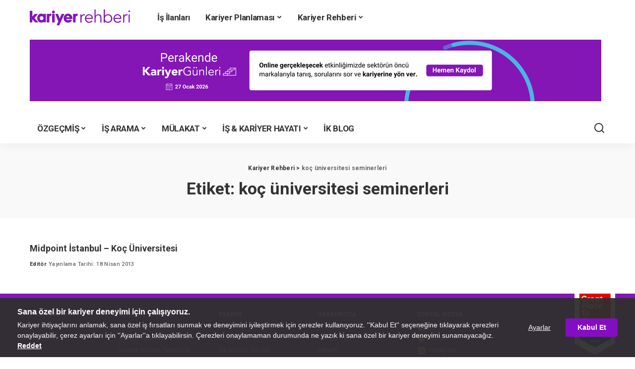

--- FILE ---
content_type: text/html; charset=UTF-8
request_url: https://www.kariyer.net/kariyer-rehberi/tag/koc-universitesi-seminerleri/
body_size: 17584
content:
<!DOCTYPE html>
<html lang="tr">
<head>
    <meta charset="UTF-8">
    <meta http-equiv="X-UA-Compatible" content="IE=edge">
    <meta name="viewport" content="width=device-width, initial-scale=1">
    <link rel="profile" href="https://gmpg.org/xfn/11">
	<meta name='robots' content='noindex, follow' />

	<!-- This site is optimized with the Yoast SEO Premium plugin v21.4 (Yoast SEO v26.5) - https://yoast.com/wordpress/plugins/seo/ -->
	<title>koç üniversitesi seminerleri ile İlgili Yazılar | Kariyer Rehberi</title><link rel="preload" data-rocket-preload as="image" href="https://kariyer-rehberi.mncdn.com/wp-content/uploads/2025/10/Kariyer-Rehberi-1152x124-2.png" fetchpriority="high">
	<meta property="og:locale" content="tr_TR" />
	<meta property="og:type" content="article" />
	<meta property="og:title" content="koç üniversitesi seminerleri arşivleri" />
	<meta property="og:url" content="https://www.kariyer.net/kariyer-rehberi/tag/koc-universitesi-seminerleri/" />
	<meta property="og:site_name" content="Kariyer Rehberi" />
	<meta name="twitter:card" content="summary_large_image" />
	<!-- / Yoast SEO Premium plugin. -->


<link rel="preconnect" href="https://fonts.gstatic.com" crossorigin><link rel="preload" as="style" onload="this.onload=null;this.rel='stylesheet'" href="https://fonts.googleapis.com/css?family=Roboto%3A300%2C400%2C500%2C700%2C900%2C100italic%2C300italic%2C400italic%2C500italic%2C700italic%2C900italic%2C%7CPoppins%3A400%2C400i%2C700%2C700i%7CQuicksand%3A400%2C500%2C600%2C700%7CMontserrat%3A400%2C500%2C600%2C700&amp;display=swap" crossorigin><noscript><link rel="stylesheet" href="https://fonts.googleapis.com/css?family=Roboto%3A300%2C400%2C500%2C700%2C900%2C100italic%2C300italic%2C400italic%2C500italic%2C700italic%2C900italic%2C%7CPoppins%3A400%2C400i%2C700%2C700i%7CQuicksand%3A400%2C500%2C600%2C700%7CMontserrat%3A400%2C500%2C600%2C700&amp;display=swap"></noscript><link rel='dns-prefetch' href='//s7.addthis.com' />
<link rel="alternate" type="application/rss+xml" title="Kariyer Rehberi &raquo; akışı" href="https://www.kariyer.net/kariyer-rehberi/feed/" />
<link rel="alternate" type="application/rss+xml" title="Kariyer Rehberi &raquo; yorum akışı" href="https://www.kariyer.net/kariyer-rehberi/comments/feed/" />
<link rel="alternate" type="application/rss+xml" title="Kariyer Rehberi &raquo; koç üniversitesi seminerleri etiket akışı" href="https://www.kariyer.net/kariyer-rehberi/tag/koc-universitesi-seminerleri/feed/" />
<script type="application/ld+json">{"@context":"https://schema.org","@type":"Organization","legalName":"Kariyer Rehberi","url":"https://www.kariyer.net/kariyer-rehberi/","logo":"https://kariyer-rehberi.mncdn.com/wp-content/uploads/2024/07/kariyer-rehberi.svg"}</script>
<style id='wp-img-auto-sizes-contain-inline-css'>
img:is([sizes=auto i],[sizes^="auto," i]){contain-intrinsic-size:3000px 1500px}
/*# sourceURL=wp-img-auto-sizes-contain-inline-css */
</style>
<style id='wp-emoji-styles-inline-css'>

	img.wp-smiley, img.emoji {
		display: inline !important;
		border: none !important;
		box-shadow: none !important;
		height: 1em !important;
		width: 1em !important;
		margin: 0 0.07em !important;
		vertical-align: -0.1em !important;
		background: none !important;
		padding: 0 !important;
	}
/*# sourceURL=wp-emoji-styles-inline-css */
</style>
<link rel='stylesheet' id='wp-block-library-css' href='https://kariyer-rehberi.mncdn.com/wp-includes/css/dist/block-library/style.min.css?ver=6.9' media='all' />
<style id='classic-theme-styles-inline-css'>
/*! This file is auto-generated */
.wp-block-button__link{color:#fff;background-color:#32373c;border-radius:9999px;box-shadow:none;text-decoration:none;padding:calc(.667em + 2px) calc(1.333em + 2px);font-size:1.125em}.wp-block-file__button{background:#32373c;color:#fff;text-decoration:none}
/*# sourceURL=/wp-includes/css/classic-themes.min.css */
</style>
<style id='global-styles-inline-css'>
:root{--wp--preset--aspect-ratio--square: 1;--wp--preset--aspect-ratio--4-3: 4/3;--wp--preset--aspect-ratio--3-4: 3/4;--wp--preset--aspect-ratio--3-2: 3/2;--wp--preset--aspect-ratio--2-3: 2/3;--wp--preset--aspect-ratio--16-9: 16/9;--wp--preset--aspect-ratio--9-16: 9/16;--wp--preset--color--black: #000000;--wp--preset--color--cyan-bluish-gray: #abb8c3;--wp--preset--color--white: #ffffff;--wp--preset--color--pale-pink: #f78da7;--wp--preset--color--vivid-red: #cf2e2e;--wp--preset--color--luminous-vivid-orange: #ff6900;--wp--preset--color--luminous-vivid-amber: #fcb900;--wp--preset--color--light-green-cyan: #7bdcb5;--wp--preset--color--vivid-green-cyan: #00d084;--wp--preset--color--pale-cyan-blue: #8ed1fc;--wp--preset--color--vivid-cyan-blue: #0693e3;--wp--preset--color--vivid-purple: #9b51e0;--wp--preset--gradient--vivid-cyan-blue-to-vivid-purple: linear-gradient(135deg,rgb(6,147,227) 0%,rgb(155,81,224) 100%);--wp--preset--gradient--light-green-cyan-to-vivid-green-cyan: linear-gradient(135deg,rgb(122,220,180) 0%,rgb(0,208,130) 100%);--wp--preset--gradient--luminous-vivid-amber-to-luminous-vivid-orange: linear-gradient(135deg,rgb(252,185,0) 0%,rgb(255,105,0) 100%);--wp--preset--gradient--luminous-vivid-orange-to-vivid-red: linear-gradient(135deg,rgb(255,105,0) 0%,rgb(207,46,46) 100%);--wp--preset--gradient--very-light-gray-to-cyan-bluish-gray: linear-gradient(135deg,rgb(238,238,238) 0%,rgb(169,184,195) 100%);--wp--preset--gradient--cool-to-warm-spectrum: linear-gradient(135deg,rgb(74,234,220) 0%,rgb(151,120,209) 20%,rgb(207,42,186) 40%,rgb(238,44,130) 60%,rgb(251,105,98) 80%,rgb(254,248,76) 100%);--wp--preset--gradient--blush-light-purple: linear-gradient(135deg,rgb(255,206,236) 0%,rgb(152,150,240) 100%);--wp--preset--gradient--blush-bordeaux: linear-gradient(135deg,rgb(254,205,165) 0%,rgb(254,45,45) 50%,rgb(107,0,62) 100%);--wp--preset--gradient--luminous-dusk: linear-gradient(135deg,rgb(255,203,112) 0%,rgb(199,81,192) 50%,rgb(65,88,208) 100%);--wp--preset--gradient--pale-ocean: linear-gradient(135deg,rgb(255,245,203) 0%,rgb(182,227,212) 50%,rgb(51,167,181) 100%);--wp--preset--gradient--electric-grass: linear-gradient(135deg,rgb(202,248,128) 0%,rgb(113,206,126) 100%);--wp--preset--gradient--midnight: linear-gradient(135deg,rgb(2,3,129) 0%,rgb(40,116,252) 100%);--wp--preset--font-size--small: 13px;--wp--preset--font-size--medium: 20px;--wp--preset--font-size--large: 36px;--wp--preset--font-size--x-large: 42px;--wp--preset--spacing--20: 0.44rem;--wp--preset--spacing--30: 0.67rem;--wp--preset--spacing--40: 1rem;--wp--preset--spacing--50: 1.5rem;--wp--preset--spacing--60: 2.25rem;--wp--preset--spacing--70: 3.38rem;--wp--preset--spacing--80: 5.06rem;--wp--preset--shadow--natural: 6px 6px 9px rgba(0, 0, 0, 0.2);--wp--preset--shadow--deep: 12px 12px 50px rgba(0, 0, 0, 0.4);--wp--preset--shadow--sharp: 6px 6px 0px rgba(0, 0, 0, 0.2);--wp--preset--shadow--outlined: 6px 6px 0px -3px rgb(255, 255, 255), 6px 6px rgb(0, 0, 0);--wp--preset--shadow--crisp: 6px 6px 0px rgb(0, 0, 0);}:where(.is-layout-flex){gap: 0.5em;}:where(.is-layout-grid){gap: 0.5em;}body .is-layout-flex{display: flex;}.is-layout-flex{flex-wrap: wrap;align-items: center;}.is-layout-flex > :is(*, div){margin: 0;}body .is-layout-grid{display: grid;}.is-layout-grid > :is(*, div){margin: 0;}:where(.wp-block-columns.is-layout-flex){gap: 2em;}:where(.wp-block-columns.is-layout-grid){gap: 2em;}:where(.wp-block-post-template.is-layout-flex){gap: 1.25em;}:where(.wp-block-post-template.is-layout-grid){gap: 1.25em;}.has-black-color{color: var(--wp--preset--color--black) !important;}.has-cyan-bluish-gray-color{color: var(--wp--preset--color--cyan-bluish-gray) !important;}.has-white-color{color: var(--wp--preset--color--white) !important;}.has-pale-pink-color{color: var(--wp--preset--color--pale-pink) !important;}.has-vivid-red-color{color: var(--wp--preset--color--vivid-red) !important;}.has-luminous-vivid-orange-color{color: var(--wp--preset--color--luminous-vivid-orange) !important;}.has-luminous-vivid-amber-color{color: var(--wp--preset--color--luminous-vivid-amber) !important;}.has-light-green-cyan-color{color: var(--wp--preset--color--light-green-cyan) !important;}.has-vivid-green-cyan-color{color: var(--wp--preset--color--vivid-green-cyan) !important;}.has-pale-cyan-blue-color{color: var(--wp--preset--color--pale-cyan-blue) !important;}.has-vivid-cyan-blue-color{color: var(--wp--preset--color--vivid-cyan-blue) !important;}.has-vivid-purple-color{color: var(--wp--preset--color--vivid-purple) !important;}.has-black-background-color{background-color: var(--wp--preset--color--black) !important;}.has-cyan-bluish-gray-background-color{background-color: var(--wp--preset--color--cyan-bluish-gray) !important;}.has-white-background-color{background-color: var(--wp--preset--color--white) !important;}.has-pale-pink-background-color{background-color: var(--wp--preset--color--pale-pink) !important;}.has-vivid-red-background-color{background-color: var(--wp--preset--color--vivid-red) !important;}.has-luminous-vivid-orange-background-color{background-color: var(--wp--preset--color--luminous-vivid-orange) !important;}.has-luminous-vivid-amber-background-color{background-color: var(--wp--preset--color--luminous-vivid-amber) !important;}.has-light-green-cyan-background-color{background-color: var(--wp--preset--color--light-green-cyan) !important;}.has-vivid-green-cyan-background-color{background-color: var(--wp--preset--color--vivid-green-cyan) !important;}.has-pale-cyan-blue-background-color{background-color: var(--wp--preset--color--pale-cyan-blue) !important;}.has-vivid-cyan-blue-background-color{background-color: var(--wp--preset--color--vivid-cyan-blue) !important;}.has-vivid-purple-background-color{background-color: var(--wp--preset--color--vivid-purple) !important;}.has-black-border-color{border-color: var(--wp--preset--color--black) !important;}.has-cyan-bluish-gray-border-color{border-color: var(--wp--preset--color--cyan-bluish-gray) !important;}.has-white-border-color{border-color: var(--wp--preset--color--white) !important;}.has-pale-pink-border-color{border-color: var(--wp--preset--color--pale-pink) !important;}.has-vivid-red-border-color{border-color: var(--wp--preset--color--vivid-red) !important;}.has-luminous-vivid-orange-border-color{border-color: var(--wp--preset--color--luminous-vivid-orange) !important;}.has-luminous-vivid-amber-border-color{border-color: var(--wp--preset--color--luminous-vivid-amber) !important;}.has-light-green-cyan-border-color{border-color: var(--wp--preset--color--light-green-cyan) !important;}.has-vivid-green-cyan-border-color{border-color: var(--wp--preset--color--vivid-green-cyan) !important;}.has-pale-cyan-blue-border-color{border-color: var(--wp--preset--color--pale-cyan-blue) !important;}.has-vivid-cyan-blue-border-color{border-color: var(--wp--preset--color--vivid-cyan-blue) !important;}.has-vivid-purple-border-color{border-color: var(--wp--preset--color--vivid-purple) !important;}.has-vivid-cyan-blue-to-vivid-purple-gradient-background{background: var(--wp--preset--gradient--vivid-cyan-blue-to-vivid-purple) !important;}.has-light-green-cyan-to-vivid-green-cyan-gradient-background{background: var(--wp--preset--gradient--light-green-cyan-to-vivid-green-cyan) !important;}.has-luminous-vivid-amber-to-luminous-vivid-orange-gradient-background{background: var(--wp--preset--gradient--luminous-vivid-amber-to-luminous-vivid-orange) !important;}.has-luminous-vivid-orange-to-vivid-red-gradient-background{background: var(--wp--preset--gradient--luminous-vivid-orange-to-vivid-red) !important;}.has-very-light-gray-to-cyan-bluish-gray-gradient-background{background: var(--wp--preset--gradient--very-light-gray-to-cyan-bluish-gray) !important;}.has-cool-to-warm-spectrum-gradient-background{background: var(--wp--preset--gradient--cool-to-warm-spectrum) !important;}.has-blush-light-purple-gradient-background{background: var(--wp--preset--gradient--blush-light-purple) !important;}.has-blush-bordeaux-gradient-background{background: var(--wp--preset--gradient--blush-bordeaux) !important;}.has-luminous-dusk-gradient-background{background: var(--wp--preset--gradient--luminous-dusk) !important;}.has-pale-ocean-gradient-background{background: var(--wp--preset--gradient--pale-ocean) !important;}.has-electric-grass-gradient-background{background: var(--wp--preset--gradient--electric-grass) !important;}.has-midnight-gradient-background{background: var(--wp--preset--gradient--midnight) !important;}.has-small-font-size{font-size: var(--wp--preset--font-size--small) !important;}.has-medium-font-size{font-size: var(--wp--preset--font-size--medium) !important;}.has-large-font-size{font-size: var(--wp--preset--font-size--large) !important;}.has-x-large-font-size{font-size: var(--wp--preset--font-size--x-large) !important;}
:where(.wp-block-post-template.is-layout-flex){gap: 1.25em;}:where(.wp-block-post-template.is-layout-grid){gap: 1.25em;}
:where(.wp-block-term-template.is-layout-flex){gap: 1.25em;}:where(.wp-block-term-template.is-layout-grid){gap: 1.25em;}
:where(.wp-block-columns.is-layout-flex){gap: 2em;}:where(.wp-block-columns.is-layout-grid){gap: 2em;}
:root :where(.wp-block-pullquote){font-size: 1.5em;line-height: 1.6;}
/*# sourceURL=global-styles-inline-css */
</style>
<link rel='stylesheet' id='da-reactions-css' href='https://kariyer-rehberi.mncdn.com/wp-content/plugins/da-reactions/assets/dist/public-style.css?ver=5.3.4' media='all' />
<link rel='stylesheet' id='pixwell-elements-css' href='https://kariyer-rehberi.mncdn.com/wp-content/plugins/pixwell-core/lib/pixwell-elements/public/style.css?ver=1.0' media='all' />
<link rel='stylesheet' id='ppress-frontend-css' href='https://kariyer-rehberi.mncdn.com/wp-content/plugins/wp-user-avatar/assets/css/frontend.min.css?ver=4.16.5' media='all' />
<link rel='stylesheet' id='ppress-flatpickr-css' href='https://kariyer-rehberi.mncdn.com/wp-content/plugins/wp-user-avatar/assets/flatpickr/flatpickr.min.css?ver=4.16.5' media='all' />
<link rel='stylesheet' id='ppress-select2-css' href='https://kariyer-rehberi.mncdn.com/wp-content/plugins/wp-user-avatar/assets/select2/select2.min.css?ver=6.9' media='all' />

<link rel='stylesheet' id='pixwell-main-css' href='https://kariyer-rehberi.mncdn.com/wp-content/themes/pixwell-child/assets/css/main.css?ver=11.1' media='all' />
<style id='pixwell-main-inline-css'>
html {font-family:Roboto;}h1, .h1 {font-family:Roboto;}h2, .h2 {font-family:Roboto;}h3, .h3 {font-family:Roboto;}h4, .h4 {font-family:Roboto;}h5, .h5 {font-family:Roboto;}h6, .h6 {font-family:Roboto;}.single-tagline h6 {font-family:Roboto;}.p-wrap .entry-summary, .twitter-content.entry-summary, .author-description, .rssSummary, .rb-sdesc {font-family:Roboto;}.p-cat-info {font-family:Roboto;font-weight:500;font-size:14px;letter-spacing:-0.34px;}.p-meta-info, .wp-block-latest-posts__post-date {font-family:Roboto;font-size:13px;}.meta-info-author.meta-info-el {font-family:Roboto;}.breadcrumb {font-family:Roboto;}.footer-menu-inner {font-family:Roboto;font-size:12px;}.topbar-wrap {font-family:Roboto;}.topbar-menu-wrap {font-family:Roboto;}.main-menu > li > a, .off-canvas-menu > li > a {font-family:Roboto;font-weight:700;font-size:17px;letter-spacing:-0.34px;}.main-menu .sub-menu:not(.sub-mega), .off-canvas-menu .sub-menu {font-family:Roboto;font-weight:500;}.is-logo-text .logo-title {font-family:Roboto;}.block-title, .block-header .block-title {font-family:Roboto;font-size:22px;}.ajax-quick-filter, .block-view-more {font-family:Roboto;}.widget-title, .widget .widget-title {font-family:Roboto;}body .widget.widget_nav_menu .menu-item {font-family:Roboto;}body.boxed {background-color : #fafafa;background-repeat : no-repeat;background-size : cover;background-attachment : fixed;background-position : center center;}.header-6 .banner-wrap {}.footer-wrap:before {background-color : #8316b5;; content: ""; position: absolute; left: 0; top: 0; width: 100%; height: 100%;}.header-9 .banner-wrap { background-color : #ffffff;}.topline-wrap {background-color: #ffffff;}.topline-wrap {height: 3px}.topbar-wrap {background-color: #ffffff;}.topbar-wrap { background-image: linear-gradient(90deg, #ffffff, #ffffff); }.topbar-menu .sub-menu {background-color: #ffffff;background-image: linear-gradient(145deg, #ffffff, #ffffff);}.main-menu {}.main-menu > li.menu-item-has-children > .sub-menu:before {}[data-theme="dark"] .main-menu  {}[data-theme="dark"] .main-menu > li.menu-item-has-children > .sub-menu:before {}.mobile-nav-inner {}.off-canvas-header { background-color: #8316b5}.navbar-border-holder {border-width: 2px; }:root {--g-color: #8316b5}.tipsy, .additional-meta, .sponsor-label, .sponsor-link, .entry-footer .tag-label,.box-nav .nav-label, .left-article-label, .share-label, .rss-date,.wp-block-latest-posts__post-date, .wp-block-latest-comments__comment-date,.image-caption, .wp-caption-text, .gallery-caption, .entry-content .wp-block-audio figcaption,.entry-content .wp-block-video figcaption, .entry-content .wp-block-image figcaption,.entry-content .wp-block-gallery .blocks-gallery-image figcaption,.entry-content .wp-block-gallery .blocks-gallery-item figcaption,.subscribe-content .desc, .follower-el .right-el, .author-job, .comment-metadata{ font-family: Roboto; }.tipsy, .additional-meta, .sponsor-label, .sponsor-link, .entry-footer .tag-label,.box-nav .nav-label, .left-article-label, .share-label, .rss-date,.wp-block-latest-posts__post-date, .wp-block-latest-comments__comment-date,.subscribe-content .desc, .author-job{ font-size: 13px; }.image-caption, .wp-caption-text, .gallery-caption, .entry-content .wp-block-audio figcaption,.entry-content .wp-block-video figcaption, .entry-content .wp-block-image figcaption,.entry-content .wp-block-gallery .blocks-gallery-image figcaption,.entry-content .wp-block-gallery .blocks-gallery-item figcaption,.comment-metadata, .follower-el .right-el{ font-size: 14px; }.sponsor-link{ font-family: Roboto; }.entry-footer a, .tagcloud a, .entry-footer .source, .entry-footer .via-el{ font-family: Roboto; }.entry-footer a, .tagcloud a, .entry-footer .source, .entry-footer .via-el{ font-weight: 500; }.entry-footer a, .tagcloud a, .entry-footer .source, .entry-footer .via-el{ font-size: 14px !important; }.cat-info-el { letter-spacing: inherit; }.entry-footer a, .tagcloud a, .entry-footer .source, .entry-footer .via-el{ letter-spacing: -0.34px; }.p-link, .rb-cookie .cookie-accept, a.comment-reply-link, .comment-list .comment-reply-title small a,.banner-btn a, .headerstrip-btn a, input[type="submit"], button, .pagination-wrap, .cta-btn, .rb-btn{ font-family: Roboto; }select, textarea, input[type="text"], input[type="tel"], input[type="email"], input[type="url"],input[type="search"], input[type="number"]{ font-family: Roboto; }.widget_recent_comments .recentcomments > a:last-child,.wp-block-latest-comments__comment-link, .wp-block-latest-posts__list a,.widget_recent_entries li, .wp-block-quote *:not(cite), blockquote *:not(cite), .widget_rss li,.wp-block-latest-posts li, .wp-block-latest-comments__comment-link{ font-family: Roboto; } .widget_pages .page_item, .widget_meta li,.widget_categories .cat-item, .widget_archive li, .widget.widget_nav_menu .menu-item,.wp-block-archives-list li, .wp-block-categories-list li{ font-family: Roboto; }.widget_pages .page_item, .widget_meta li,.widget_categories .cat-item, .widget_archive li, .widget.widget_nav_menu .menu-item,.wp-block-archives-list li, .wp-block-categories-list li{ font-weight: 500; }@media only screen and (max-width: 767px) {.entry-content { font-size: .90rem; }.p-wrap .entry-summary, .twitter-content.entry-summary, .element-desc, .subscribe-description, .rb-sdecs,.copyright-inner > *, .summary-content, .pros-cons-wrap ul li,.gallery-popup-content .image-popup-description > *{ font-size: .76rem; }}@media only screen and (max-width: 991px) {.block-header-2 .block-title, .block-header-5 .block-title { font-size: 18px; }}@media only screen and (max-width: 767px) {.block-header-2 .block-title, .block-header-5 .block-title { font-size: 16px; }}h1, .h1, h1.single-title {font-size: 34px; }h2, .h2 {font-size: 28px; }h3, .h3 {font-size: 18px; }h6, .h6 {font-size: 12px; }@media only screen and (max-width: 1024px) {}@media only screen and (max-width: 991px) {h1, .h1, h1.single-title {font-size: 26px; }h2, .h2 {font-size: 23px; }}@media only screen and (max-width: 767px) {h1, .h1, h1.single-title {font-size: 22px; }h2, .h2 {font-size: 17px; }h3, .h3 {font-size: 16px; }}.wp-block-quote *:not(cite), blockquote *:not(cite) {font-family:Roboto;}
/*# sourceURL=pixwell-main-inline-css */
</style>
<link rel='stylesheet' id='pixwell-style-css' href='https://kariyer-rehberi.mncdn.com/wp-content/themes/pixwell-child/style.css?ver=11.1' media='all' />
<link rel='stylesheet' id='kariyer-net-jobs-style-css' href='https://kariyer-rehberi.mncdn.com/wp-content/plugins/kariyer-net-jobs.css?ver=2.0.0' media='all' />
<script src="https://kariyer-rehberi.mncdn.com/wp-includes/js/jquery/jquery.min.js?ver=3.7.1" id="jquery-core-js"></script>
<script src="https://kariyer-rehberi.mncdn.com/wp-includes/js/jquery/jquery-migrate.min.js?ver=3.4.1" id="jquery-migrate-js"></script>
<script id="da-reactions-js-extra">
var DaReactions = {"ajax_url":"https://www.kariyer.net/kariyer-rehberi/wp-admin/admin-ajax.php","display_detail_modal":"off","display_detail_modal_toolbar":"off","display_detail_tooltip":"off","loader_url":"https://kariyer-rehberi.mncdn.com/wp-content/plugins/da-reactions/assets/dist/loading.svg","modal_result_limit":"100","nonce":"09dbc992fe","show_count":"percentage","tooltip_result_limit":"5","labels":{"modal_tab_all_title":"All reactions","modal_no_tabs_title":"Reactions","modal_pagination_close":"\u00d7","modal_pagination_next":"\u2192","modal_pagination_prev":"\u2190","modal_pagination_desc":"Page {current} of {total}"}};
//# sourceURL=da-reactions-js-extra
</script>
<script src="https://kariyer-rehberi.mncdn.com/wp-content/plugins/da-reactions/assets/dist/public-script.js?ver=5.3.4" id="da-reactions-js"></script>
<script src="https://kariyer-rehberi.mncdn.com/wp-content/plugins/wp-user-avatar/assets/flatpickr/flatpickr.min.js?ver=4.16.5" id="ppress-flatpickr-js"></script>
<script src="https://kariyer-rehberi.mncdn.com/wp-content/plugins/wp-user-avatar/assets/select2/select2.min.js?ver=4.16.5" id="ppress-select2-js"></script>
<link rel="preload" href="https://kariyer-rehberi.mncdn.com/wp-content/themes/pixwell/assets/fonts/ruby-icon.woff2?v=10.7" as="font" type="font/woff2" crossorigin="anonymous"><link rel="https://api.w.org/" href="https://www.kariyer.net/kariyer-rehberi/wp-json/" /><link rel="alternate" title="JSON" type="application/json" href="https://www.kariyer.net/kariyer-rehberi/wp-json/wp/v2/tags/412" /><link rel="EditURI" type="application/rsd+xml" title="RSD" href="https://www.kariyer.net/kariyer-rehberi/xmlrpc.php?rsd" />
<meta name="generator" content="WordPress 6.9" />
<script type="application/ld+json">{"@context":"https://schema.org","@type":"WebSite","@id":"https://www.kariyer.net/kariyer-rehberi/#website","url":"https://www.kariyer.net/kariyer-rehberi/","name":"Kariyer Rehberi","potentialAction":{"@type":"SearchAction","target":"https://www.kariyer.net/kariyer-rehberi/?s={search_term_string}","query-input":"required name=search_term_string"}}</script>
<meta name="generator" content="Elementor 3.33.4; features: e_font_icon_svg, additional_custom_breakpoints; settings: css_print_method-external, google_font-enabled, font_display-swap">
			<style>
				.e-con.e-parent:nth-of-type(n+4):not(.e-lazyloaded):not(.e-no-lazyload),
				.e-con.e-parent:nth-of-type(n+4):not(.e-lazyloaded):not(.e-no-lazyload) * {
					background-image: none !important;
				}
				@media screen and (max-height: 1024px) {
					.e-con.e-parent:nth-of-type(n+3):not(.e-lazyloaded):not(.e-no-lazyload),
					.e-con.e-parent:nth-of-type(n+3):not(.e-lazyloaded):not(.e-no-lazyload) * {
						background-image: none !important;
					}
				}
				@media screen and (max-height: 640px) {
					.e-con.e-parent:nth-of-type(n+2):not(.e-lazyloaded):not(.e-no-lazyload),
					.e-con.e-parent:nth-of-type(n+2):not(.e-lazyloaded):not(.e-no-lazyload) * {
						background-image: none !important;
					}
				}
			</style>
			<script>window.dataLayer = window.dataLayer || [];dataLayer.push({'page_type': 'kariyer-rehberi'});


<!-- anti-flicker snippet (recommended) -->
<style>.async-hide { opacity: 0 !important} </style>
<script>(function(a,s,y,n,c,h,i,d,e){s.className+=' '+y;h.start=1*new Date;
h.end=i=function(){s.className=s.className.replace(RegExp(' ?'+y),'')};
(a[n]=a[n]||[]).hide=h;setTimeout(function(){i();h.end=null},c);h.timeout=c;
})(window,document.documentElement,'async-hide','dataLayer',4000,{'GTM-NS54MR5':true});</script>

<script src="https://www.googleoptimize.com/optimize.js?id=GTM-NS54MR5"></script>

<!-- Google Tag Manager -->
<script>(function(w,d,s,l,i){w[l]=w[l]||[];w[l].push({'gtm.start':
new Date().getTime(),event:'gtm.js'});var f=d.getElementsByTagName(s)[0],
j=d.createElement(s),dl=l!='dataLayer'?'&l='+l:'';j.async=true;j.src=
'https://www.googletagmanager.com/gtm.js?id='+i+dl;f.parentNode.insertBefore(j,f);
})(window,document,'script','dataLayer','GTM-TSZXGT');</script>
<!-- End Google Tag Manager -->

</script><style class="wpcode-css-snippet">.latest-jobs-widget {
  margin-bottom: 30px;
  .block-title {
    border-color: #000;
  }
  #jobs-holder, #intern-jobs-holder {
    overflow-y: scroll;
    overflow-x: hidden;
    max-height: 490px;
	margin-top: 20px;
    .widgetController {
      height: auto !important;
	  width:550px !important;
    }
    .item {
      display: block;
      margin: 0 0 15px;
      padding-right: 85px;
      position: relative;
      .title {
        font-size: 14px;
        font-weight: 600;
        margin-top: 4px;
        margin-bottom: 9px;
        line-height: 18px;
        color: #111111;
        display: block;
      }
      .company, .city {
        font-size: 11px;
        margin-bottom: 2px;
        line-height: 1;
        min-height: 17px;
        color: #aaa;
        display: block;
      }
      .apply {
        position: absolute;
        right: 15px;
        top: 0;
        text-align: center;
        background-color: #8316b5;
        color: #FFF;
        padding: 3px 7px;
      }
    }
    .knet {
      display: none;
    }
    &::-webkit-scrollbar-track {
      -webkit-box-shadow: none;
      border-radius: 0;
      background-color: #F5F5F5;
    }

    &::-webkit-scrollbar {
      width: 5px;
      background-color: #F5F5F5;
    }

    &::-webkit-scrollbar-thumb {
      border-radius: 0;
      -webkit-box-shadow: none;
      background-color: #8e8e8e;
    }
  }
}

.e-con {
    margin-top: -20px;
    margin-bottom: -20px;
}</style><script>jQuery(document).ready(function () {
jQuery('#jobs-holder').load('https://www.kariyer.net/widget/?firmaId=955948a6-c34d-404b-8ee6-8762ed2104a1&Id=41 .widgetController');
jQuery('#intern-jobs-holder').load('https://www.kariyer.net/widget/?firmaId=c1cb1426-5382-4ae6-bbd5-2a9c04220796&Id=42 .widgetController');

});
</script>			<meta property="og:title" content="koç üniversitesi seminerleri ile İlgili Yazılar | Kariyer Rehberi"/>
			<meta property="og:url" content="https://www.kariyer.net/kariyer-rehberi/tag/koc-universitesi-seminerleri"/>
			<meta property="og:site_name" content="Kariyer Rehberi"/>
						<script type="application/ld+json">{"@context":"http://schema.org","@type":"BreadcrumbList","itemListElement":[{"@type":"ListItem","position":2,"item":{"@id":"https://www.kariyer.net/kariyer-rehberi/tag/koc-universitesi-seminerleri/","name":"koç üniversitesi seminerleri"}},{"@type":"ListItem","position":1,"item":{"@id":"https://www.kariyer.net/kariyer-rehberi","name":"Kariyer Rehberi"}}]}</script>
<meta name="generator" content="WP Rocket 3.17.3.1" data-wpr-features="wpr_oci wpr_minify_css wpr_desktop wpr_dns_prefetch" /></head>
<body class="archive tag tag-koc-universitesi-seminerleri tag-412 wp-embed-responsive wp-theme-pixwell wp-child-theme-pixwell-child elementor-default elementor-kit-18279 off-canvas-light is-tooltips is-backtop block-header-3 w-header-1 cat-icon-line ele-round is-parallax-feat is-fmask mh-p-excerpt" data-theme="default">
<script><!-- Google Tag Manager (noscript) -->
<noscript><iframe src="https://www.googletagmanager.com/ns.html?id=GTM-TSZXGT"
height="0" width="0" style="display:none;visibility:hidden"></iframe></noscript>
<!-- End Google Tag Manager (noscript) --></script><div  id="site" class="site">
			<aside id="off-canvas-section" class="off-canvas-wrap light-style is-hidden">
			<div class="close-panel-wrap tooltips-n">
				<a href="#" id="off-canvas-close-btn" aria-label="Close Panel"><i class="btn-close"></i></a>
			</div>
			<div class="off-canvas-holder">
									<div class="off-canvas-header is-light-text">
						<div class="header-inner">
															<a href="https://www.kariyer.net/kariyer-rehberi/" class="off-canvas-logo">
									<img loading="lazy" loading="lazy" decoding="async" src="https://kariyer-rehberi.mncdn.com/wp-content/uploads/2024/07/kariyer-rehberi-white.svg" alt="Kariyer Rehberi" height="39" width="246" loading="lazy" decoding="async">
								</a>
														<aside class="inner-bottom">
															</aside>
						</div>
					</div>
								<div class="off-canvas-inner is-dark-text">
					<div id="off-canvas-nav" class="off-canvas-nav">
						<ul id="off-canvas-menu" class="off-canvas-menu rb-menu is-clicked"><li id="menu-item-20769" class="menu-item menu-item-type-taxonomy menu-item-object-category menu-item-has-children menu-item-20769"><a href="https://www.kariyer.net/kariyer-rehberi/category/oz-gecmis/"><span>ÖZGEÇMİŞ</span></a>
<ul class="sub-menu">
	<li id="menu-item-20770" class="menu-item menu-item-type-taxonomy menu-item-object-category menu-item-20770"><a href="https://www.kariyer.net/kariyer-rehberi/category/oz-gecmis/onyazi/"><span>Önyazı</span></a></li>
	<li id="menu-item-20771" class="menu-item menu-item-type-taxonomy menu-item-object-category menu-item-20771"><a href="https://www.kariyer.net/kariyer-rehberi/category/oz-gecmis/ozgecmis-hazirlama/"><span>Özgeçmiş Hazırlama</span></a></li>
	<li id="menu-item-20772" class="menu-item menu-item-type-taxonomy menu-item-object-category menu-item-20772"><a href="https://www.kariyer.net/kariyer-rehberi/category/oz-gecmis/referans/"><span>Referans</span></a></li>
</ul>
</li>
<li id="menu-item-20773" class="menu-item menu-item-type-taxonomy menu-item-object-category menu-item-has-children menu-item-20773"><a href="https://www.kariyer.net/kariyer-rehberi/category/is-arama/"><span>İŞ ARAMA</span></a>
<ul class="sub-menu">
	<li id="menu-item-20774" class="menu-item menu-item-type-taxonomy menu-item-object-category menu-item-20774"><a href="https://www.kariyer.net/kariyer-rehberi/category/is-arama/dogru-basvuru/"><span>Doğru Başvuru</span></a></li>
	<li id="menu-item-20775" class="menu-item menu-item-type-taxonomy menu-item-object-category menu-item-20775"><a href="https://www.kariyer.net/kariyer-rehberi/category/is-arama/is-arama-trendleri/"><span>İş Arama Trendleri</span></a></li>
	<li id="menu-item-20776" class="menu-item menu-item-type-taxonomy menu-item-object-category menu-item-20776"><a href="https://www.kariyer.net/kariyer-rehberi/category/is-arama/issizlik-donemi/"><span>İşsizlik Dönemi</span></a></li>
	<li id="menu-item-20777" class="menu-item menu-item-type-taxonomy menu-item-object-category menu-item-20777"><a href="https://www.kariyer.net/kariyer-rehberi/category/is-arama/is-bulma-stratejileri/"><span>İş Bulma Stratejileri</span></a></li>
</ul>
</li>
<li id="menu-item-20778" class="menu-item menu-item-type-taxonomy menu-item-object-category menu-item-has-children menu-item-20778"><a href="https://www.kariyer.net/kariyer-rehberi/category/mulakat/"><span>MÜLAKAT</span></a>
<ul class="sub-menu">
	<li id="menu-item-20779" class="menu-item menu-item-type-taxonomy menu-item-object-category menu-item-20779"><a href="https://www.kariyer.net/kariyer-rehberi/category/mulakat/is-gorusmesine-hazirlik/"><span>İş Görüşmesine Hazırlık</span></a></li>
	<li id="menu-item-20780" class="menu-item menu-item-type-taxonomy menu-item-object-category menu-item-20780"><a href="https://www.kariyer.net/kariyer-rehberi/category/mulakat/mulakat-sorulari/"><span>Mülakat Soruları</span></a></li>
	<li id="menu-item-20781" class="menu-item menu-item-type-taxonomy menu-item-object-category menu-item-20781"><a href="https://www.kariyer.net/kariyer-rehberi/category/mulakat/mulakat-taktikleri/"><span>Mülakat Taktikleri</span></a></li>
</ul>
</li>
<li id="menu-item-20782" class="menu-item menu-item-type-taxonomy menu-item-object-category menu-item-has-children menu-item-20782"><a href="https://www.kariyer.net/kariyer-rehberi/category/is-hayati/"><span>İŞ &#038; KARİYER HAYATI</span></a>
<ul class="sub-menu">
	<li id="menu-item-20783" class="menu-item menu-item-type-taxonomy menu-item-object-category menu-item-20783"><a href="https://www.kariyer.net/kariyer-rehberi/category/is-hayati/stajin-onemi/"><span>Stajın Önemi</span></a></li>
	<li id="menu-item-20784" class="menu-item menu-item-type-taxonomy menu-item-object-category menu-item-20784"><a href="https://www.kariyer.net/kariyer-rehberi/category/is-hayati/kariyer-gelisimi/"><span>Kariyer Gelişimi</span></a></li>
	<li id="menu-item-20785" class="menu-item menu-item-type-taxonomy menu-item-object-category menu-item-20785"><a href="https://www.kariyer.net/kariyer-rehberi/category/is-hayati/haberler-duyurular/"><span>Haberler ve Duyurular</span></a></li>
	<li id="menu-item-20787" class="menu-item menu-item-type-taxonomy menu-item-object-category menu-item-20787"><a href="https://www.kariyer.net/kariyer-rehberi/category/is-hayati/video/"><span>Video</span></a></li>
</ul>
</li>
<li id="menu-item-20788" class="menu-item menu-item-type-custom menu-item-object-custom menu-item-20788"><a href="https://www.kariyer.net/ik-blog/"><span>İK BLOG</span></a></li>
<li id="menu-item-20789" class="menu-item menu-item-type-custom menu-item-object-custom menu-item-20789"><a target="_blank" href="https://www.kariyer.net/is-ilanlari"><span>İŞ ARA</span></a></li>
<li id="menu-item-20790" class="menu-item menu-item-type-custom menu-item-object-custom menu-item-has-children menu-item-20790"><a href="#"><span>KARİYER PLANLAMASI</span></a>
<ul class="sub-menu">
	<li id="menu-item-20791" class="menu-item menu-item-type-custom menu-item-object-custom menu-item-has-children menu-item-20791"><a href="#"><span>ÜNİVERSİTEYE HAZIRLIK</span></a>
	<ul class="sub-menu">
		<li id="menu-item-20793" class="menu-item menu-item-type-custom menu-item-object-custom menu-item-20793"><a target="_blank" href="https://www.kariyer.net/universite-rehberi"><span>Üniversite Rehberi</span></a></li>
		<li id="menu-item-20794" class="menu-item menu-item-type-custom menu-item-object-custom menu-item-20794"><a target="_blank" href="https://www.kariyer.net/universiteler"><span>Üniversiteler</span></a></li>
		<li id="menu-item-20795" class="menu-item menu-item-type-custom menu-item-object-custom menu-item-20795"><a target="_blank" href="https://www.kariyer.net/bolumler"><span>Üniversite Bölümleri</span></a></li>
		<li id="menu-item-20796" class="menu-item menu-item-type-custom menu-item-object-custom menu-item-20796"><a target="_blank" href="https://www.kariyer.net/universite-taban-puanlari"><span>Üniversite Taban Puanları</span></a></li>
		<li id="menu-item-20797" class="menu-item menu-item-type-custom menu-item-object-custom menu-item-20797"><a target="_blank" href="https://www.kariyer.net/tercih-motoru/"><span>Tercih Motoru</span></a></li>
		<li id="menu-item-20798" class="menu-item menu-item-type-custom menu-item-object-custom menu-item-20798"><a target="_blank" href="https://www.kariyer.net/pozisyonlar"><span>Meslekler Rehberi</span></a></li>
		<li id="menu-item-20799" class="menu-item menu-item-type-custom menu-item-object-custom menu-item-20799"><a target="_blank" href="https://www.kariyer.net/en-iyi-universiteler/universiteler-bolumler"><span>İşverenlerin Tercihi</span></a></li>
		<li id="menu-item-20800" class="menu-item menu-item-type-custom menu-item-object-custom menu-item-20800"><a target="_blank" href="https://www.kariyer.net/yks-tyt-ayt-puan-hesaplama"><span>YKS Puan Hesaplama</span></a></li>
	</ul>
</li>
	<li id="menu-item-20792" class="menu-item menu-item-type-custom menu-item-object-custom menu-item-has-children menu-item-20792"><a href="#"><span>İLK İŞİM VE PROFESYONEL HAYAT</span></a>
	<ul class="sub-menu">
		<li id="menu-item-20801" class="menu-item menu-item-type-custom menu-item-object-custom menu-item-20801"><a target="_blank" href="https://www.kariyer.net/cv-ornekleri"><span>CV Örnekleri</span></a></li>
		<li id="menu-item-20802" class="menu-item menu-item-type-custom menu-item-object-custom menu-item-20802"><a target="_blank" href="https://www.kariyer.net/maaslar"><span>Maaşlar</span></a></li>
		<li id="menu-item-20803" class="menu-item menu-item-type-custom menu-item-object-custom menu-item-20803"><a target="_blank" href="https://www.kariyer.net/maas-hesaplama"><span>Maaş Hesaplama</span></a></li>
		<li id="menu-item-20804" class="Mlakata Hazrlk menu-item menu-item-type-taxonomy menu-item-object-category menu-item-20804"><a href="https://www.kariyer.net/kariyer-rehberi/category/mulakat/"><span>Mülakat</span></a></li>
		<li id="menu-item-20805" class="menu-item menu-item-type-custom menu-item-object-custom menu-item-20805"><a target="_blank" href="https://tr.kariyer.net/kariyer-gunleri/"><span>Kariyer Günleri</span></a></li>
		<li id="menu-item-20806" class="menu-item menu-item-type-taxonomy menu-item-object-category menu-item-20806"><a href="https://www.kariyer.net/kariyer-rehberi/category/is-hayati/kariyer-gelisimi/"><span>Staj ve Bootcamp Fırsatları</span></a></li>
		<li id="menu-item-20807" class="menu-item menu-item-type-custom menu-item-object-custom menu-item-20807"><a target="_blank" href="https://tr.kariyer.net/staj-gunleri/"><span>Staj Günleri</span></a></li>
		<li id="menu-item-20808" class="menu-item menu-item-type-taxonomy menu-item-object-category menu-item-20808"><a href="https://www.kariyer.net/kariyer-rehberi/category/is-hayati/"><span>İş Hayatı</span></a></li>
		<li id="menu-item-20809" class="menu-item menu-item-type-custom menu-item-object-custom menu-item-20809"><a href="https://www.kariyer.net/kpss-puan-hesaplama"><span>KPSS Puan Hesaplama</span></a></li>
	</ul>
</li>
</ul>
</li>
<li id="menu-item-20810" class="menu-item menu-item-type-custom menu-item-object-custom menu-item-has-children menu-item-20810"><a href="#"><span>KARİYER REHBERİ</span></a>
<ul class="sub-menu">
	<li id="menu-item-20811" class="menu-item menu-item-type-custom menu-item-object-custom menu-item-home menu-item-20811"><a target="_blank" href="https://www.kariyer.net/kariyer-rehberi/"><span>Kariyer Blog</span></a></li>
	<li id="menu-item-20812" class="menu-item menu-item-type-taxonomy menu-item-object-category menu-item-20812"><a href="https://www.kariyer.net/kariyer-rehberi/category/oz-gecmis/"><span>Özgeçmiş Hazırlama İpuçları</span></a></li>
	<li id="menu-item-20813" class="menu-item menu-item-type-taxonomy menu-item-object-category menu-item-20813"><a href="https://www.kariyer.net/kariyer-rehberi/category/is-arama/"><span>İş Arama</span></a></li>
	<li id="menu-item-20814" class="menu-item menu-item-type-taxonomy menu-item-object-category menu-item-20814"><a href="https://www.kariyer.net/kariyer-rehberi/category/is-hayati/kariyer-gelisimi/"><span>Kişisel Gelişim</span></a></li>
	<li id="menu-item-20815" class="menu-item menu-item-type-custom menu-item-object-custom menu-item-20815"><a target="_blank" href="https://www.kariyer.net/ik-blog/"><span>İK Blog</span></a></li>
</ul>
</li>
</ul>					</div>
									</div>
			</div>
		</aside>
		    <div  class="site-outer">
        <div  class="site-mask"></div>
		<div  class="topbar-wrap is-light-text">
	<div class="rbc-container">
		<div class="topbar-inner rb-m20-gutter">
			<div class="topbar-left">
								<aside class="topbar-info">
																	</aside>
									<nav id="topbar-navigation" class="topbar-menu-wrap">
						<div class="menu-topmenu-container"><ul id="topbar-menu" class="topbar-menu rb-menu"><li id="menu-item-18302" class="menu-item menu-item-type-custom menu-item-object-custom menu-item-18302"><a target="_blank" href="https://www.kariyer.net/is-ilanlari"><span>İş İlanları</span></a></li>
<li id="menu-item-18303" class="menu-item menu-item-type-custom menu-item-object-custom menu-item-has-children menu-item-18303"><a href="#"><span>Kariyer Planlaması</span></a>
<ul class="sub-menu">
	<li id="menu-item-18304" class="kariyer-menu-width menu-item menu-item-type-custom menu-item-object-custom menu-item-has-children menu-item-18304"><a href="#"><span>ÜNİVERSİTEYE HAZIRLIK</span></a>
	<ul class="sub-menu">
		<li id="menu-item-18305" class="menu-item menu-item-type-custom menu-item-object-custom menu-item-18305"><a target="_blank" href="https://www.kariyer.net/universite-rehberi"><span>Üniversite Rehberi</span></a></li>
		<li id="menu-item-18306" class="menu-item menu-item-type-custom menu-item-object-custom menu-item-18306"><a target="_blank" href="https://www.kariyer.net/universiteler"><span>Üniversiteler</span></a></li>
		<li id="menu-item-18307" class="menu-item menu-item-type-custom menu-item-object-custom menu-item-18307"><a target="_blank" href="https://www.kariyer.net/bolumler"><span>Üniversite Bölümleri</span></a></li>
		<li id="menu-item-18308" class="menu-item menu-item-type-custom menu-item-object-custom menu-item-18308"><a target="_blank" href="https://www.kariyer.net/universite-taban-puanlari"><span>Üniversite Taban Puanları</span></a></li>
		<li id="menu-item-22012" class="menu-item menu-item-type-custom menu-item-object-custom menu-item-22012"><a target="_blank" href="https://www.kariyer.net/en-iyi-universiteler/karsilastirma"><span>Üniversite Karşılaştırma</span></a></li>
		<li id="menu-item-18309" class="menu-item menu-item-type-custom menu-item-object-custom menu-item-18309"><a target="_blank" href="https://www.kariyer.net/tercih-motoru/"><span>YKS Tercih Motoru</span></a></li>
		<li id="menu-item-18310" class="menu-item menu-item-type-custom menu-item-object-custom menu-item-18310"><a target="_blank" href="https://www.kariyer.net/pozisyonlar"><span>Meslekler Rehberi</span></a></li>
		<li id="menu-item-18311" class="menu-item menu-item-type-custom menu-item-object-custom menu-item-18311"><a target="_blank" href="https://www.kariyer.net/en-iyi-universiteler/universiteler-bolumler"><span>İşverenlerin Tercihi</span></a></li>
		<li id="menu-item-18312" class="menu-item menu-item-type-custom menu-item-object-custom menu-item-18312"><a target="_blank" href="https://www.kariyer.net/yks-tyt-ayt-puan-hesaplama"><span>YKS Puan Hesaplama</span></a></li>
		<li id="menu-item-22017" class="menu-item menu-item-type-custom menu-item-object-custom menu-item-22017"><a target="_blank" href="https://www.kariyer.net/kyk-yurt-rehberi"><span>KYK Yurt Rehberi</span></a></li>
	</ul>
</li>
	<li id="menu-item-18313" class="kariyer-menu-width menu-item menu-item-type-custom menu-item-object-custom menu-item-has-children menu-item-18313"><a href="#"><span>İLK İŞİM VE PROFESYONEL HAYAT</span></a>
	<ul class="sub-menu">
		<li id="menu-item-18314" class="menu-item menu-item-type-custom menu-item-object-custom menu-item-18314"><a target="_blank" href="https://www.kariyer.net/cv-ornekleri"><span>CV Örnekleri</span></a></li>
		<li id="menu-item-18315" class="menu-item menu-item-type-custom menu-item-object-custom menu-item-18315"><a target="_blank" href="https://www.kariyer.net/maaslar"><span>Maaşlar</span></a></li>
		<li id="menu-item-18316" class="menu-item menu-item-type-custom menu-item-object-custom menu-item-18316"><a target="_blank" href="https://www.kariyer.net/maas-hesaplama"><span>Maaş Hesaplama</span></a></li>
		<li id="menu-item-18317" class="menu-item menu-item-type-taxonomy menu-item-object-category menu-item-18317"><a href="https://www.kariyer.net/kariyer-rehberi/category/mulakat/"><span>Mülakata Hazırlık</span></a></li>
		<li id="menu-item-18318" class="menu-item menu-item-type-custom menu-item-object-custom menu-item-18318"><a target="_blank" href="https://tr.kariyer.net/kariyer-gunleri/"><span>Kariyer Günleri</span></a></li>
		<li id="menu-item-22013" class="menu-item menu-item-type-taxonomy menu-item-object-category menu-item-22013"><a href="https://www.kariyer.net/kariyer-rehberi/category/is-hayati/kariyer-gelisimi/"><span>Staj ve Bootcamp Fırsatları</span></a></li>
		<li id="menu-item-18321" class="menu-item menu-item-type-custom menu-item-object-custom menu-item-18321"><a target="_blank" href="https://tr.kariyer.net/staj-gunleri/"><span>Staj Günleri</span></a></li>
		<li id="menu-item-18323" class="menu-item menu-item-type-taxonomy menu-item-object-category menu-item-18323"><a href="https://www.kariyer.net/kariyer-rehberi/category/is-hayati/"><span>İş Hayatı</span></a></li>
		<li id="menu-item-18324" class="menu-item menu-item-type-custom menu-item-object-custom menu-item-18324"><a target="_blank" href="https://www.kariyer.net/kpss-puan-hesaplama"><span>KPSS Puan Hesaplama</span></a></li>
		<li id="menu-item-22014" class="menu-item menu-item-type-custom menu-item-object-custom menu-item-22014"><a target="_blank" href="https://www.kariyer.net/kpss-tercih-motoru"><span>KPSS Tercih Motoru</span></a></li>
		<li id="menu-item-22015" class="menu-item menu-item-type-custom menu-item-object-custom menu-item-22015"><a target="_blank" href="https://www.kariyer.net/kamu-rehberi"><span>Kamu Rehberi</span></a></li>
		<li id="menu-item-22016" class="menu-item menu-item-type-custom menu-item-object-custom menu-item-22016"><a target="_blank" href="https://www.kariyer.net/sozluk"><span>Sektör Sözlükleri</span></a></li>
	</ul>
</li>
	<li id="menu-item-18325" class="kariyer-menu-width menu-item menu-item-type-custom menu-item-object-custom menu-item-18325"><a target="_blank" href="https://www.kariyer.net/maaslar"><span>Menü ögesi</span></a></li>
</ul>
</li>
<li id="menu-item-18326" class="menu-item menu-item-type-custom menu-item-object-custom menu-item-has-children menu-item-18326"><a href="#"><span>Kariyer Rehberi</span></a>
<ul class="sub-menu">
	<li id="menu-item-18327" class="menu-item menu-item-type-custom menu-item-object-custom menu-item-home menu-item-18327"><a href="https://www.kariyer.net/kariyer-rehberi/"><span>Kariyer Blog</span></a></li>
	<li id="menu-item-18328" class="menu-item menu-item-type-taxonomy menu-item-object-category menu-item-18328"><a href="https://www.kariyer.net/kariyer-rehberi/category/oz-gecmis/"><span>Özgeçmiş Hazırlama İpuçları</span></a></li>
	<li id="menu-item-20762" class="menu-item menu-item-type-taxonomy menu-item-object-category menu-item-20762"><a href="https://www.kariyer.net/kariyer-rehberi/category/is-arama/"><span>İş Arama Süreci</span></a></li>
	<li id="menu-item-20763" class="menu-item menu-item-type-taxonomy menu-item-object-category menu-item-20763"><a href="https://www.kariyer.net/kariyer-rehberi/category/is-hayati/kariyer-gelisimi/"><span>Kişisel Gelişim</span></a></li>
	<li id="menu-item-18331" class="menu-item menu-item-type-custom menu-item-object-custom menu-item-18331"><a target="_blank" href="https://www.kariyer.net/ik-blog/"><span>İK Blog</span></a></li>
</ul>
</li>
</ul></div>					</nav>
							</div>
			<div class="topbar-right">
							</div>
		</div>
	</div>
</div><header  id="site-header" class="header-wrap header-9 none-sright">
	<div class="navbar-outer">
		<div class="banner-wrap">
			<div class="rbc-container rb-p20-gutter">
				<div class="banner-inner rb-row">
					<div class="banner-left rb-col-d12">
						<div class="logo-wrap is-logo-image site-branding is-svg">
	<a href="https://www.kariyer.net/kariyer-rehberi/" class="logo" title="Kariyer Rehberi">
					<img decoding="async" class="logo-default"  height="39" width="246" src="https://kariyer-rehberi.mncdn.com/wp-content/uploads/2024/07/kariyer-rehberi.svg" alt="Kariyer Rehberi">
						</a>
	</div>				        <nav id="site-navigation" class="main-menu-wrap" aria-label="main menu">
	<ul id="topbar-menu" class="main-menu rb-menu" itemscope itemtype="https://www.schema.org/SiteNavigationElement"><li class="menu-item menu-item-type-custom menu-item-object-custom menu-item-18302"><a target="_blank" href="https://www.kariyer.net/is-ilanlari"><span>İş İlanları</span></a></li><li class="menu-item menu-item-type-custom menu-item-object-custom menu-item-has-children menu-item-18303 is-mega-menu type-column"><a href="#"><span>Kariyer Planlaması</span></a><div class="mega-col sub-mega sub-menu">
<ul class="sub-menu">
	<li class="kariyer-menu-width menu-item menu-item-type-custom menu-item-object-custom menu-item-has-children menu-item-18304"><a href="#"><span>ÜNİVERSİTEYE HAZIRLIK</span></a>
	<ul class="sub-menu">
		<li class="menu-item menu-item-type-custom menu-item-object-custom menu-item-18305"><a target="_blank" href="https://www.kariyer.net/universite-rehberi"><span>Üniversite Rehberi</span></a></li>		<li class="menu-item menu-item-type-custom menu-item-object-custom menu-item-18306"><a target="_blank" href="https://www.kariyer.net/universiteler"><span>Üniversiteler</span></a></li>		<li class="menu-item menu-item-type-custom menu-item-object-custom menu-item-18307"><a target="_blank" href="https://www.kariyer.net/bolumler"><span>Üniversite Bölümleri</span></a></li>		<li class="menu-item menu-item-type-custom menu-item-object-custom menu-item-18308"><a target="_blank" href="https://www.kariyer.net/universite-taban-puanlari"><span>Üniversite Taban Puanları</span></a></li>		<li class="menu-item menu-item-type-custom menu-item-object-custom menu-item-22012"><a target="_blank" href="https://www.kariyer.net/en-iyi-universiteler/karsilastirma"><span>Üniversite Karşılaştırma</span></a></li>		<li class="menu-item menu-item-type-custom menu-item-object-custom menu-item-18309"><a target="_blank" href="https://www.kariyer.net/tercih-motoru/"><span>YKS Tercih Motoru</span></a></li>		<li class="menu-item menu-item-type-custom menu-item-object-custom menu-item-18310"><a target="_blank" href="https://www.kariyer.net/pozisyonlar"><span>Meslekler Rehberi</span></a></li>		<li class="menu-item menu-item-type-custom menu-item-object-custom menu-item-18311"><a target="_blank" href="https://www.kariyer.net/en-iyi-universiteler/universiteler-bolumler"><span>İşverenlerin Tercihi</span></a></li>		<li class="menu-item menu-item-type-custom menu-item-object-custom menu-item-18312"><a target="_blank" href="https://www.kariyer.net/yks-tyt-ayt-puan-hesaplama"><span>YKS Puan Hesaplama</span></a></li>		<li class="menu-item menu-item-type-custom menu-item-object-custom menu-item-22017"><a target="_blank" href="https://www.kariyer.net/kyk-yurt-rehberi"><span>KYK Yurt Rehberi</span></a></li>	</ul>
</li>	<li class="kariyer-menu-width menu-item menu-item-type-custom menu-item-object-custom menu-item-has-children menu-item-18313"><a href="#"><span>İLK İŞİM VE PROFESYONEL HAYAT</span></a>
	<ul class="sub-menu">
		<li class="menu-item menu-item-type-custom menu-item-object-custom menu-item-18314"><a target="_blank" href="https://www.kariyer.net/cv-ornekleri"><span>CV Örnekleri</span></a></li>		<li class="menu-item menu-item-type-custom menu-item-object-custom menu-item-18315"><a target="_blank" href="https://www.kariyer.net/maaslar"><span>Maaşlar</span></a></li>		<li class="menu-item menu-item-type-custom menu-item-object-custom menu-item-18316"><a target="_blank" href="https://www.kariyer.net/maas-hesaplama"><span>Maaş Hesaplama</span></a></li>		<li class="menu-item menu-item-type-taxonomy menu-item-object-category menu-item-18317"><a href="https://www.kariyer.net/kariyer-rehberi/category/mulakat/"><span>Mülakata Hazırlık</span></a></li>		<li class="menu-item menu-item-type-custom menu-item-object-custom menu-item-18318"><a target="_blank" href="https://tr.kariyer.net/kariyer-gunleri/"><span>Kariyer Günleri</span></a></li>		<li class="menu-item menu-item-type-taxonomy menu-item-object-category menu-item-22013"><a href="https://www.kariyer.net/kariyer-rehberi/category/is-hayati/kariyer-gelisimi/"><span>Staj ve Bootcamp Fırsatları</span></a></li>		<li class="menu-item menu-item-type-custom menu-item-object-custom menu-item-18321"><a target="_blank" href="https://tr.kariyer.net/staj-gunleri/"><span>Staj Günleri</span></a></li>		<li class="menu-item menu-item-type-taxonomy menu-item-object-category menu-item-18323"><a href="https://www.kariyer.net/kariyer-rehberi/category/is-hayati/"><span>İş Hayatı</span></a></li>		<li class="menu-item menu-item-type-custom menu-item-object-custom menu-item-18324"><a target="_blank" href="https://www.kariyer.net/kpss-puan-hesaplama"><span>KPSS Puan Hesaplama</span></a></li>		<li class="menu-item menu-item-type-custom menu-item-object-custom menu-item-22014"><a target="_blank" href="https://www.kariyer.net/kpss-tercih-motoru"><span>KPSS Tercih Motoru</span></a></li>		<li class="menu-item menu-item-type-custom menu-item-object-custom menu-item-22015"><a target="_blank" href="https://www.kariyer.net/kamu-rehberi"><span>Kamu Rehberi</span></a></li>		<li class="menu-item menu-item-type-custom menu-item-object-custom menu-item-22016"><a target="_blank" href="https://www.kariyer.net/sozluk"><span>Sektör Sözlükleri</span></a></li>	</ul>
</li>	<li class="kariyer-menu-width menu-item menu-item-type-custom menu-item-object-custom menu-item-18325 is-menu-image"><a target="_blank" href="https://www.kariyer.net/maaslar"><span>Menü ögesi</span></a><div class="sub-menu-image"><img src="https://aday-spage.mncdn.com/Knet_img_content.91beec9.svg" alt="Menü ögesi" height="" width="" loading="lazy"></div></li></ul>
</div></li><li class="menu-item menu-item-type-custom menu-item-object-custom menu-item-has-children menu-item-18326"><a href="#"><span>Kariyer Rehberi</span></a>
<ul class="sub-menu">
	<li class="menu-item menu-item-type-custom menu-item-object-custom menu-item-home menu-item-18327"><a href="https://www.kariyer.net/kariyer-rehberi/"><span>Kariyer Blog</span></a></li>	<li class="menu-item menu-item-type-taxonomy menu-item-object-category menu-item-18328"><a href="https://www.kariyer.net/kariyer-rehberi/category/oz-gecmis/"><span>Özgeçmiş Hazırlama İpuçları</span></a></li>	<li class="menu-item menu-item-type-taxonomy menu-item-object-category menu-item-20762"><a href="https://www.kariyer.net/kariyer-rehberi/category/is-arama/"><span>İş Arama Süreci</span></a></li>	<li class="menu-item menu-item-type-taxonomy menu-item-object-category menu-item-20763"><a href="https://www.kariyer.net/kariyer-rehberi/category/is-hayati/kariyer-gelisimi/"><span>Kişisel Gelişim</span></a></li>	<li class="menu-item menu-item-type-custom menu-item-object-custom menu-item-18331"><a target="_blank" href="https://www.kariyer.net/ik-blog/"><span>İK Blog</span></a></li></ul>
</li></ul></nav>	                        
					</div>
					
				</div>				<div class="rb-row">						<aside class="rbc-sidebar widget-area">
			<div class="sidebar-inner"><div id="widget_advertising-2" class="widget w-sidebar widget-ad">					<aside class="advert-wrap advert-image">
						<aside class="ad-image">
						<a class="widget-ad-link" target="_blank" rel="noopener nofollow" href="https://event.kariyer.net/eJ8ArV">
									<img fetchpriority="high" width="1152" height="124" src="https://kariyer-rehberi.mncdn.com/wp-content/uploads/2025/12/Adsiz-tasarim-4.png" class="attachment-full size-full" alt="" decoding="async" />							</a>
				</aside>
					<div class="clearfix"></div>
			</aside>
			</div></div>
		</aside>
						</div>								
			</div>
		</div>
		<div class="navbar-wrap">
			<div class="rbc-container">
					<aside id="mobile-navbar" class="mobile-navbar">
		<div class="mobile-nav-inner rb-p20-gutter">
							<div class="m-nav-left">
					<a href="#" class="off-canvas-trigger btn-toggle-wrap desktop-disabled btn-toggle-bold" aria-label="menu trigger"><span class="btn-toggle"><span class="off-canvas-toggle"><span class="icon-toggle"></span></span></span></a>

				</div>
				<div class="m-nav-centered">
					<aside class="logo-mobile-wrap is-logo-image is-svg">
	<a href="https://www.kariyer.net/kariyer-rehberi/" class="logo-mobile">
		<img decoding="async"  height="39" width="246" src="https://kariyer-rehberi.mncdn.com/wp-content/uploads/2024/07/kariyer-rehberi.svg" alt="Kariyer Rehberi">
			</a>
</aside>				</div>
				<div class="m-nav-right">
																				<div class="mobile-search">
			<a href="#" title="Ara" aria-label="Ara" class="search-icon nav-search-link"><i class="rbi rbi-search-alt" aria-hidden="true"></i></a>
		<div class="navbar-search-popup header-lightbox">
			<div class="navbar-search-form"><form role="search" method="get" class="search-form" action="https://www.kariyer.net/kariyer-rehberi/">
				<label>
					<span class="screen-reader-text">Arama:</span>
					<input type="search" class="search-field" placeholder="Ara &hellip;" value="" name="s" />
				</label>
				<input type="submit" class="search-submit" value="Ara" />
			</form></div>
		</div>
	</div>
									</div>
					</div>
	</aside>

				<div class="navbar-holder is-main-nav">
					<div class="navbar-inner rb-p20-gutter">
						<div class="navbar-left">
							<a href="#" class="off-canvas-trigger btn-toggle-wrap desktop-disabled btn-toggle-bold" aria-label="menu trigger"><span class="btn-toggle"><span class="off-canvas-toggle"><span class="icon-toggle"></span></span></span></a>


							<nav id="site-navigation" class="main-menu-wrap" aria-label="main menu">
	<ul id="main-menu" class="main-menu rb-menu" itemscope itemtype="https://www.schema.org/SiteNavigationElement"><li id="menu-item-9404" class="menu-item menu-item-type-taxonomy menu-item-object-category menu-item-has-children menu-item-9404" itemprop="name"><a href="https://www.kariyer.net/kariyer-rehberi/category/oz-gecmis/" itemprop="url"><span>ÖZGEÇMİŞ</span></a>
<ul class="sub-menu">
	<li id="menu-item-9405" class="menu-item menu-item-type-taxonomy menu-item-object-category menu-item-9405" itemprop="name"><a href="https://www.kariyer.net/kariyer-rehberi/category/oz-gecmis/onyazi/" itemprop="url"><span>Önyazı</span></a></li>	<li id="menu-item-9406" class="menu-item menu-item-type-taxonomy menu-item-object-category menu-item-9406" itemprop="name"><a href="https://www.kariyer.net/kariyer-rehberi/category/oz-gecmis/ozgecmis-hazirlama/" itemprop="url"><span>Özgeçmiş Hazırlama</span></a></li>	<li id="menu-item-9407" class="menu-item menu-item-type-taxonomy menu-item-object-category menu-item-9407" itemprop="name"><a href="https://www.kariyer.net/kariyer-rehberi/category/oz-gecmis/referans/" itemprop="url"><span>Referans</span></a></li></ul>
</li><li id="menu-item-9390" class="menu-item menu-item-type-taxonomy menu-item-object-category menu-item-has-children menu-item-9390" itemprop="name"><a href="https://www.kariyer.net/kariyer-rehberi/category/is-arama/" itemprop="url"><span>İŞ ARAMA</span></a>
<ul class="sub-menu">
	<li id="menu-item-20841" class="menu-item menu-item-type-taxonomy menu-item-object-category menu-item-20841" itemprop="name"><a href="https://www.kariyer.net/kariyer-rehberi/category/is-arama/dogru-basvuru/" itemprop="url"><span>Doğru Başvuru</span></a></li>	<li id="menu-item-9392" class="menu-item menu-item-type-taxonomy menu-item-object-category menu-item-9392" itemprop="name"><a href="https://www.kariyer.net/kariyer-rehberi/category/is-arama/is-arama-trendleri/" itemprop="url"><span>İş Arama Trendleri</span></a></li>	<li id="menu-item-18394" class="menu-item menu-item-type-taxonomy menu-item-object-category menu-item-18394" itemprop="name"><a href="https://www.kariyer.net/kariyer-rehberi/category/is-arama/is-bulma-stratejileri/" itemprop="url"><span>İş Bulma Stratejileri</span></a></li>	<li id="menu-item-9393" class="menu-item menu-item-type-taxonomy menu-item-object-category menu-item-9393" itemprop="name"><a href="https://www.kariyer.net/kariyer-rehberi/category/is-arama/issizlik-donemi/" itemprop="url"><span>İşsizlik Dönemi</span></a></li></ul>
</li><li id="menu-item-9400" class="menu-item menu-item-type-taxonomy menu-item-object-category menu-item-has-children menu-item-9400" itemprop="name"><a href="https://www.kariyer.net/kariyer-rehberi/category/mulakat/" itemprop="url"><span>MÜLAKAT</span></a>
<ul class="sub-menu">
	<li id="menu-item-18332" class="menu-item menu-item-type-taxonomy menu-item-object-category menu-item-18332" itemprop="name"><a href="https://www.kariyer.net/kariyer-rehberi/category/mulakat/is-gorusmesine-hazirlik/" itemprop="url"><span>İş Görüşmesine Hazırlık</span></a></li>	<li id="menu-item-9402" class="menu-item menu-item-type-taxonomy menu-item-object-category menu-item-9402" itemprop="name"><a href="https://www.kariyer.net/kariyer-rehberi/category/mulakat/mulakat-sorulari/" itemprop="url"><span>Mülakat Soruları</span></a></li>	<li id="menu-item-9403" class="menu-item menu-item-type-taxonomy menu-item-object-category menu-item-9403" itemprop="name"><a href="https://www.kariyer.net/kariyer-rehberi/category/mulakat/mulakat-taktikleri/" itemprop="url"><span>Mülakat Taktikleri</span></a></li></ul>
</li><li id="menu-item-9394" class="menu-item menu-item-type-taxonomy menu-item-object-category menu-item-has-children menu-item-9394" itemprop="name"><a href="https://www.kariyer.net/kariyer-rehberi/category/is-hayati/" itemprop="url"><span>İŞ &#038; KARİYER HAYATI</span></a>
<ul class="sub-menu">
	<li id="menu-item-20731" class="menu-item menu-item-type-taxonomy menu-item-object-category menu-item-20731" itemprop="name"><a href="https://www.kariyer.net/kariyer-rehberi/category/is-hayati/kariyer-gelisimi/" itemprop="url"><span>Kariyer Gelişimi</span></a></li>	<li id="menu-item-21129" class="menu-item menu-item-type-taxonomy menu-item-object-category menu-item-21129" itemprop="name"><a href="https://www.kariyer.net/kariyer-rehberi/category/is-hayati/kamuda-kariyer/" itemprop="url"><span>Kamuda Kariyer</span></a></li>	<li id="menu-item-21810" class="menu-item menu-item-type-taxonomy menu-item-object-category menu-item-21810" itemprop="name"><a href="https://www.kariyer.net/kariyer-rehberi/category/is-hayati/is-hukuku/" itemprop="url"><span>İş Hukuku</span></a></li>	<li id="menu-item-18334" class="menu-item menu-item-type-taxonomy menu-item-object-category menu-item-18334" itemprop="name"><a href="https://www.kariyer.net/kariyer-rehberi/category/is-hayati/haberler-duyurular/" itemprop="url"><span>Haberler ve Duyurular</span></a></li>	<li id="menu-item-21000" class="menu-item menu-item-type-taxonomy menu-item-object-category menu-item-21000" itemprop="name"><a href="https://www.kariyer.net/kariyer-rehberi/category/is-hayati/yasam/" itemprop="url"><span>Yaşam</span></a></li>	<li id="menu-item-18333" class="menu-item menu-item-type-taxonomy menu-item-object-category menu-item-18333" itemprop="name"><a href="https://www.kariyer.net/kariyer-rehberi/category/is-hayati/stajin-onemi/" itemprop="url"><span>Stajın Önemi</span></a></li>	<li id="menu-item-9408" class="menu-item menu-item-type-taxonomy menu-item-object-category menu-item-9408" itemprop="name"><a href="https://www.kariyer.net/kariyer-rehberi/category/is-hayati/video/" itemprop="url"><span>Video</span></a></li></ul>
</li><li id="menu-item-11309" class="menu-item menu-item-type-custom menu-item-object-custom menu-item-11309" itemprop="name"><a href="https://www.kariyer.net/ik-blog/" itemprop="url"><span>İK BLOG</span></a></li></ul></nav>
						</div>
						<div class="navbar-right">
							
							
							
                            
							<aside class="navbar-search nav-search-live">
	<a href="#" aria-label="Ara" class="nav-search-link search-icon"><i class="rbi rbi-search-alt" aria-hidden="true"></i></a>
	<div class="navbar-search-popup header-lightbox">
		<div class="navbar-search-form"><form role="search" method="get" class="search-form" action="https://www.kariyer.net/kariyer-rehberi/">
				<label>
					<span class="screen-reader-text">Arama:</span>
					<input type="search" class="search-field" placeholder="Ara &hellip;" value="" name="s" />
				</label>
				<input type="submit" class="search-submit" value="Ara" />
			</form></div>
		<div class="load-animation live-search-animation"></div>
					<div class="navbar-search-response"></div>
			</div>
</aside>

							
						</div>
					</div>
				</div>
			</div>
		</div>
	</div>
	
</header>        <div  class="site-wrap clearfix">	<div class="site-content">
					<header class="page-header archive-header">
					<div class="header-holder">
						<div class="rbc-container rb-p20-gutter">
									<aside id="site-breadcrumb" class="breadcrumb breadcrumb-navxt">
				<span class="breadcrumb-inner rbc-container rb-p20-gutter"><!-- Breadcrumb NavXT 7.5.0 -->
<span property="itemListElement" typeof="ListItem"><a property="item" typeof="WebPage" title="Go to Kariyer Rehberi." href="https://www.kariyer.net/kariyer-rehberi" class="home" ><span property="name">Kariyer Rehberi</span></a><meta property="position" content="1"></span> &gt; <span property="itemListElement" typeof="ListItem"><span property="name" class="archive taxonomy post_tag current-item">koç üniversitesi seminerleri</span><meta property="url" content="https://www.kariyer.net/kariyer-rehberi/tag/koc-universitesi-seminerleri/"><meta property="position" content="2"></span></span>
			</aside>
									<h1 class="page-title archive-title">Etiket: <span>koç üniversitesi seminerleri</span></h1>
												</div>
					</div>
			</header>
						<div class="page-content archive-content rbc-fw-section clearfix no-active-sidebar layout-fw-grid-1">
			<div class="wrap rbc-wrap rbc-container rb-p20-gutter">
				<div id="main" class="site-main rbc-content">
					<div class="content-wrap">
												<div class="content-inner rb-row rb-n20-gutter">
							<div class="rb-p20-gutter rb-col-m12 rb-col-t4">		<div class="p-wrap p-grid p-grid-1 post-9548 no-feat no-avatar">
						<div class="p-header"><h3 class="entry-title">		<a class="p-url" href="https://www.kariyer.net/kariyer-rehberi/midpoint-istanbul-koc-universitesi/" rel="bookmark">Midpoint İstanbul &#8211; Koç Üniversitesi</a>
		<span class="read-it-later bookmark-item"  data-title="Daha sonra oku" data-bookmarkid="9548">
			<i class="rbi rbi-bookmark" aria-hidden="true"></i></span>
		</h3></div>
						<div class="p-footer">
				<aside class="p-meta-info">		<span class="meta-info-el meta-info-author">
			<span class="screen-reader-text">Posted by</span>
			






				<a href="https://www.kariyer.net/kariyer-rehberi/author/editor/">Editör</a>
					</span>
				<span class="meta-info-el meta-info-date">
										<abbr class="date published" title="2013-04-18T11:56:53+03:00">Yayınlama Tarihi: 18 Nisan 2013</abbr>
					</span>
		<span class="meta-info-el mobile-bookmark"><span class="read-it-later bookmark-item"  data-title="Daha sonra oku" data-bookmarkid="9548">
			<i class="rbi rbi-bookmark" aria-hidden="true"></i></span>
		</span></aside>			</div>
		</div>
		</div>						</div>
					</div>
									</div>
							</div>
		</div>
			</div>
</div>
			<aside class="top-footer-wrap fw-widget-section is-footer-bg">
				<div class="inner">
					<div id="custom_html-1" class="widget_text widget w-sidebar widget_custom_html"><div class="textwidget custom-html-widget"><style>
	.header-9 .banner-wrap {
    border-bottom: 1px solid rgba(0,0,0,.07);
	}
	.hbox-separator {
    padding-top: 18px;
	}
</style></div></div>				</div>
			</aside>
				<footer  class="footer-wrap is-light-text is-bg">
			<div class="rbc-container rb-p20-gutter d-lg-block d-none ">
    <div class="footer-widget-inner rb-n20-gutter">
        <div class="rb-c6">
            <ul>
                <li class="cooked-ing-amount">SİTE KULLANIMI</li>
                <li><a href="https://www.kariyer.net/genel-kosullar" target=_blank>Genel Koşullar</a></li>
				<li><a href="https://www.kariyer.net/avm-rehberi" target=_blank>AVM Rehberi</a></li>
            </ul>
        </div>
        <div class="rb-c6">
            <ul>
                <li class="cooked-ing-amount">VERİ POLİTİKAMIZ </li>
                <li><a href="https://www.kariyer.net/veri-politikamiz/aday-uyelik-aydinlatma-metni" target=_blank>Aday Üyelik Aydınlatma Metni</a></li>
                <li><a href="https://www.kariyer.net/veri-politikamiz/calisan-aydinlatma-metni" target=_blank>Çalışan Aydınlatma Metni</a></li>
                <li><a href="https://www.kariyer.net/veri-politikamiz/isveren-musteri-temsilcisi-aydinlatma-metni" target=_blank>İşveren Müşteri Temsilcisi</a></li>
                <li><a href="https://www.kariyer.net/veri-politikamiz/isveren-musteri-temsilcisi-aydinlatma-metni" target=_blank>Aydınlatma Metni</a></li>
                <li><a href="https://www.kariyer.net/veri-politikamiz/tedarikci-is-ortagi-temsilcisi-aydinlatma-metni" target=_blank>Tedarikçi/İş Ortağı Temsilcisi</a></li>
                <li><a href="https://www.kariyer.net/veri-politikamiz/tedarikci-is-ortagi-temsilcisi-aydinlatma-metni" target=_blank>Aydınlatma Metni</a></li>
                <li><a href="https://www.kariyer.net/veri-politikamiz/bilgi-guvenligi-politikasi" target=_blank>Bilgi Güvenliği Politikası</a></li>
                <li><a href="https://www.kariyer.net/veri-politikamiz/cerez-politikasi" target=_blank>Çerez Politikası</a></li>
            </ul>
        </div>
        <div class="rb-c6">
            <ul>
                <li class="cooked-ing-amount">YARDIM</li>
                <li><a href="https://www.kariyer.net/yardim#bize-ulasin" target=_blank>Sorum Var</a></li>
                <li><a href="https://www.kariyer.net/yardim#bize-ulasin" target=_blank>Önerim Var</a></li>
                <li><a href="https://www.kariyer.net/yardim" target=_blank>Sık Sorulan Sorular</a></li>
            </ul>
        </div>
        <div class="rb-c6">
            <ul>
                <li class="cooked-ing-amount">HAKKIMIZDA</li>
                <li><a href="https://www.kariyer.net/kurumsal/hakkimizda" target=_blank>Hakkımızda</a></li>
                <li><a href="https://www.kariyer.net/isveren/reklam-verin" target=_blank>Reklam Verin</a></li>
                <li><a href="https://www.kariyer.net/iletisim" target=_blank>İletişim</a></li>
                <li><a href="https://www.kariyer.net/isveren/urunler" target=_blank>İlan Satın Al</a></li>
                <li><a href="https://www.kariyer.net/kariyer-rehberi" >Kariyer Rehberi</a></li>
                <li><a href="https://www.kariyer.net/ik-blog" target=_blank>İK Blog</a></li>
                <li><a href="https://isinolsun.com/" target=_blank>İşin Olsun</a></li>
            </ul>
        </div>
        <div class="rb-c6">
            <ul>
                <li class="cooked-ing-amount">SOSYAL MEDYA</li>
                <li><a href="https://www.facebook.com/kariyernet" target="_blank" title="Kariyer Facebook"
                        class="text-decoration-none"><img style="height:20px;"
                            src="https://kariyer-rehberi.mncdn.com/wp-content/uploads/2024/06/social-facebook.png">
                    Facebook</a>
                </li>
                <li><a href="https://twitter.com/kariyernet" target="_blank" title="Kariyer Twitter"
                        class="text-decoration-none"><img style="height:20px;"
                            src="https://kariyer-rehberi.mncdn.com/wp-content/uploads/2024/06/social-twitter.png">
                    Twitter</a></li>
                <li><a href="https://www.instagram.com/kariyernet/?hl=tr" target="_blank" title="Kariyer Instagram"
                        class="text-decoration-none"><img style="height:20px;"
                            src="https://kariyer-rehberi.mncdn.com/wp-content/uploads/2024/06/social-instagram.png">
                    Instagram</a></li>
                <li><a href="https://www.youtube.com/channel/UCQo1OPvV4Kt8pvF88a6QoKQ" target="_blank"
                        title="Kariyer Youtube" class="text-decoration-none"><img style="height:20px;"
                            src="https://kariyer-rehberi.mncdn.com/wp-content/uploads/2024/06/social-youtube.png">
                    Youtube</a></li>
            </ul>
        </div>
        <div class="rb-c6" style="text-align: right;">
            <img align="right" src="https://aday-spage.mncdn.com/Knet_img_gptw-footer-new.25aa646.png?v=81387" alt="" class="d-block"
                style="height: 123px; margin-top: -30px;" </div>
        </div>
    </div>
</div>
<div class="container rb-p20-gutter d-lg-none d-block fontstyle">
    <div class="rb-p20-gutte rb-row" style="margin-bottom: 1rem !important;">
        <div class="rb-c2" >
            <div class="social-media-block col" style="margin-left:18px;">
                <p class="justify-content-center mt-4 text-sm-left" style="font-size:14px">
                    Bizi Takip Edin
                </p>
                <ul class="list-unstyled d-flex justify-content-center justify-content-sm-start mt-4">
                    <li class="mr-2"><a href="https://www.facebook.com/kariyernet" target="_blank"
                            title="Kariyer Facebook" class="text-decoration-none"><img style="height:25px;"
                                src="https://kariyer-rehberi.mncdn.com/wp-content/uploads/2024/06/social-facebook.png"></a>
                    </li>
                    <li class="mr-2"><a href="https://twitter.com/kariyernet" target="_blank" title="Kariyer Twitter"
                            class="text-decoration-none"><img style="height:25px;"
                                src="https://kariyer-rehberi.mncdn.com/wp-content/uploads/2024/06/social-twitter.png"></a>
                    </li>
                    <li class="mr-2"><a href="https://www.instagram.com/kariyernet/?hl=tr" target="_blank"
                            title="Kariyer Instagram" class="text-decoration-none"><img style="height:25px;"
                                src="https://kariyer-rehberi.mncdn.com/wp-content/uploads/2024/06/social-instagram.png"></a>
                    </li>
                    <li><a href="https://www.youtube.com/channel/UCQo1OPvV4Kt8pvF88a6QoKQ" target="_blank"
                            title="Kariyer Youtube" class="text-decoration-none"><img style="height:25px;"
                                src="https://kariyer-rehberi.mncdn.com/wp-content/uploads/2024/06/social-youtube.png"></a>
                    </li>
                </ul>
            </div>


        </div>
        <div class="rb-c2" style="text-align: right;">
            <img align="right" src="https://aday-spage.mncdn.com/Knet_img_gptw-footer-new.25aa646.png?v=81387" alt=""
                class="d-block" style="height: 93px;">
        </div>
    </div>

    <div>
        <div class="accordion">SİTE KULLANIMI</div>
        <div class="panel">
            <ul>
                <li>Genel Koşullar</li>
            </ul>
        </div>
    </div>
    <hr style="border:.5px solid #fff;opacity: .34;margin: 1px !important;">
    <div>
        <div class="accordion">VERİ POLİTİKAMIZ </div>
        <div class="panel">
            <ul>
                <li><a href="https://www.kariyer.net/veri-politikamiz/aday-uyelik-aydinlatma-metni" target=_blank>Aday Üyelik Aydınlatma Metni</a></li>
                <li><a href="https://www.kariyer.net/veri-politikamiz/calisan-aydinlatma-metni" target=_blank>Çalışan Aydınlatma Metni</a></li>
                <li><a href="https://www.kariyer.net/veri-politikamiz/isveren-musteri-temsilcisi-aydinlatma-metni" target=_blank>İşveren Müşteri Temsilcisi</a></li>
                <li><a href="https://www.kariyer.net/veri-politikamiz/isveren-musteri-temsilcisi-aydinlatma-metni" target=_blank>Aydınlatma Metni</a></li>
                <li><a href="https://www.kariyer.net/veri-politikamiz/tedarikci-is-ortagi-temsilcisi-aydinlatma-metni" target=_blank>Tedarikçi/İş Ortağı Temsilcisi</a></li>
                <li><a href="https://www.kariyer.net/veri-politikamiz/tedarikci-is-ortagi-temsilcisi-aydinlatma-metni" target=_blank>Aydınlatma Metni</a></li>
                <li><a href="https://www.kariyer.net/veri-politikamiz/bilgi-guvenligi-politikasi" target=_blank>Bilgi Güvenliği Politikası</a></li>
                <li><a href="https://www.kariyer.net/veri-politikamiz/cerez-politikasi" target=_blank>Çerez Politikası</a></li>
            </ul>
        </div>
    </div>
    <hr style="border:.5px solid #fff;opacity: .34;margin: 1px !important;">
    <div>
        <div class="accordion">YARDIM</div>
        <div class="panel">
            <ul>
               <li><a href="https://www.kariyer.net/yardim#bize-ulasin" target=_blank>Sorum Var</a></li>
                <li><a href="https://www.kariyer.net/yardim#bize-ulasin" target=_blank>Önerim Var</a></li>
                <li><a href="https://www.kariyer.net/yardim" target=_blank>Sık Sorulan Sorular</a></li>
            </ul>
        </div>
    </div>
    <hr style="border:.5px solid #fff;opacity: .34;margin: 1px !important;">
    <div>
        <div class="accordion">HAKKIMIZDA</div>
        <div class="panel">
            <ul>
                <li><a href="https://www.kariyer.net/kurumsal/hakkimizda" target=_blank>Hakkımızda</a></li>
                <li><a href="https://www.kariyer.net/isveren/reklam-verin" target=_blank>Reklam Verin</a></li>
                <li><a href="https://www.kariyer.net/iletisim" target=_blank>İletişim</a></li>
                <li><a href="https://www.kariyer.net/isveren/urunler" target=_blank>İlan Satın Al</a></li>
                <li><a href="https://www.kariyer.net/kariyer-rehberi" >Kariyer Rehberi</a></li>
                <li><a href="https://www.kariyer.net/ik-blog" target=_blank>İK Blog</a></li>
                <li><a href="https://isinolsun.com/" target=_blank>İşin Olsun</a></li>
            </ul>
        </div>
    </div>
    <hr style="border:.5px solid #fff;opacity: .34;margin: 1px !important;">
   

</div>


<style>
    /* fallback */
    @font-face {
        font-family: 'Material Icons';
        font-style: normal;
        font-weight: 400;
        src: url(https://fonts.gstatic.com/s/materialicons/v142/flUhRq6tzZclQEJ-Vdg-IuiaDsNc.woff2) format('woff2');
    }

    .material-icons {
        font-family: 'Material Icons';
        font-weight: normal;
        font-style: normal;
        font-size: 24px;
        line-height: 1;
        letter-spacing: normal;
        text-transform: none;
        display: inline-block;
        white-space: nowrap;
        word-wrap: normal;
        direction: ltr;
        -webkit-font-feature-settings: 'liga';
        -webkit-font-smoothing: antialiased;
    }

    .fontstyle {
        font-size: 12px;
    }

    /* Style the buttons that are used to open and close the accordion panel */
    .accordion {
        color: #fff;
        cursor: pointer;
        padding: 18px;
        width: 100%;
        text-align: left;
        border: none;
        outline: none;
    }

    .panel {
        padding: 0 18px;
        background-color: #7512a2 !important;
        max-height: 0;
        overflow: hidden;
        transition: max-height 0.2s ease-out;
    }

    /* Add a background color to the button if it is clicked on (add the .active class with JS), and when you move the mouse over it (hover) */
    .active,
    .accordion:hover {
        background-color: #7512a2 !important;
    }

    .accordion:after {
        font-family: 'Material Icons';
        content: "\e313";
        /* Unicode character for "plus" sign (+) */
        font-size: 24px;
        font-weight: 400;
        color: #fff;
        float: right;
        margin-left: 5px;
        display: inline-block;
        line-height: 1;
        text-transform: none;
        letter-spacing: normal;
        word-wrap: normal;
        white-space: nowrap;
        direction: ltr;
        -webkit-font-smoothing: antialiased;
        text-rendering: optimizeLegibility;
        -moz-osx-font-smoothing: grayscale;
        font-feature-settings: "liga"
    }

    .active:after {
        content: "\e316";
        /* Unicode character for "minus" sign (-) */
    }
</style>

<script>
    var acc = document.getElementsByClassName("accordion");
    var i;

    for (i = 0; i < acc.length; i++) {
        acc[i].addEventListener("click", function () {

            var activeItem = document.querySelector(".accordion.active");

            if (activeItem && this != activeItem) {
                var panel = activeItem.nextElementSibling;
                if (panel) {
                    panel.style.maxHeight = null;
                    activeItem.classList.remove("active");
                }
            }

            this.classList.toggle("active");

            var panel = this.nextElementSibling;
            if (panel.style.maxHeight) {
                panel.style.maxHeight = null;
            } else {
                panel.style.maxHeight = panel.scrollHeight + "px";
            }
        });
    }	
</script><div class="container rb-p20-gutter d-lg-block d-none ">
    <div class="rb-n20-gutter">
        <div class="rb-row" style="text-align: right;">
            <div
                style="margin-right:5px;display: flex;margin-left: auto;align-items:center;    font-weight: 700;    font-size: 12px;">
                Kariyer.net ile İş Cebinizde</div>
            <div style="margin-right:5px"><a
                    href="https://apps.apple.com/app/apple-store/id574794931?pt=1379903&amp;ct=kariyer-net-footer&amp;mt=8"
                    target="_blank" title="Kariyer App Store">
                    <img src="https://aday-spage.mncdn.com/Knet_img_app-store.0f13ed4.svg?v=81387"
                        alt="Kariyer App Store" style="height:37px"></a></div>
            <div><a href="https://play.google.com/store/apps/details?id=com.kariyer.androidproject&amp;rdid=com.kariyer.androidproject&amp;referrer=utm_source%3Dkariyer.net.footer%26utm_medium%3Dweb%26utm_campaign%3Dfooter"
                    target="_blank" title="Kariyer Google Play"><img
                        src="https://aday-spage.mncdn.com/Knet_img_google-play.f2ca834.png?v=81387"
                        alt="Kariyer Google Play" style="height:37px"></a></div>
        </div>
        <div>
            <hr style="    border: .5px solid #fff;opacity: .34;margin-top: 1rem;margin-bottom: 1rem;">
        </div>
    </div>
</div><div class="corporations-container container d-lg-block d-none" style="font-size:12px;">
    <div class="row">
        <div class="justify-content-start p-0 col" style="max-width: 300px;"><a href="https://www.kariyer.net"><img
                    src="https://aday-spage.mncdn.com/Knet_img_KnetLogoFooter.09751fb.png?v=81387" alt=""
                    width="130"></a>
            <div class="copyright mt-3 p-0">
                <p>Copyright © 1999-2026 Kariyer.net</p>
            </div>
        </div>
        <div class="p-0 mobile-istirakler-block align-self-xl-center col" style="flex-grow:2;">
            <div class="row justify-content-end align-items-center m-0 flex-lg-column flex-xl-row-reverse">
                <div class="ilab-block p-0 d-flex mb-xl-0 justify-content-lg-end mt-2 mt-xl-0 col">
                    <p class="d-flex align-items-center mb-0">
                        Kariyer.net bir
                        <a href="http://www.ilab.com.tr/" rel="nofollow" target="_blank"
                            class="text-decoration-none"><img loading="lazy"
                                src="https://aday-spage.mncdn.com/Knet_img_ilab-logo.afbe989.svg?v=81387" alt=""
                                width="60" height="22" class="mx-2"></a>
                        grup şirketidir.
                    </p>
                </div>
                <div class="p-0 web-istirakler justify-content-end col" style="margin-bottom: 10px;">
                    <ul class="d-flex justify-content-end list-unstyled mt-3 mr-xl-3">
                        <li><a href="https://www.arabam.com/" target="_blank" rel="nofollow">Arabam.com
                            </a> <span>-</span></li>
                        <li><a href="https://www.chemorbis.com/tr/" target="_blank" rel="nofollow">ChemOrbis</a>
                            <span>-</span>
                        </li>
                        <li><a href="https://www.cimri.com/" target="_blank" rel="nofollow">Cimri.com</a> <span>-</span>
                        </li>
                        <li><a href="https://www.emlakjet.com/" target="_blank" rel="nofollow">Emlakjet</a>
                            <span>-</span>
                        </li>
                        <li><a href="https://www.hangikredi.com/" target="_blank" rel="nofollow">Hangikredi.com</a>
                            <span>-</span>
                        </li>
                        <li><a href="https://www.neredekal.com/" target="_blank" rel="nofollow">Neredekal.com</a>
                            <span>-</span>
                        </li>
                        <li><a href="https://www.sigortam.net/" target="_blank" rel="nofollow">Sigortam.net</a>
                            <span>-</span>
                        </li>
                        <li><a href="https://tr.steelorbis.com/" target="_blank" rel="nofollow">SteelOrbis</a></li>
                    </ul>
                </div>
            </div>
        </div>
    </div>
</div>

<div class="mobile-corporations-container mt-3 container d-lg-none d-block" >
    <div class="row" >
        <div class="copyright-mobile-block col" ><a href="https://www.kariyer.net"
                ><img src="https://aday-spage.mncdn.com/Knet_img_KnetLogoFooter.09751fb.png?v=81387"
                    alt="" width="101"  class=""></a>
            <p class="mt-2 mb-0" >Copyright © 1999-2024 Kariyer.net</p>
        </div>
        <div class="appdown-mobile-block d-sm-flex justify-content-md-end justify-content-sm-end mt-2 mt-sm-0 col"
            ><a
                href="https://apps.apple.com/app/apple-store/id574794931?pt=1379903&amp;ct=kariyer-net-footer&amp;mt=8"
                target="_blank" title="Kariyer App Store" class="mr-2" ><img loading="lazy"
                    src="https://aday-spage.mncdn.com/Knet_img_app-store.0f13ed4.svg?v=81387" alt="Kariyer App Store"
                    width="110" height="32"  class=""></a> <a
                href="https://play.google.com/store/apps/details?id=com.kariyer.androidproject&amp;rdid=com.kariyer.androidproject&amp;referrer=utm_source%3Dkariyer.net.footer%26utm_medium%3Dweb%26utm_campaign%3Dfooter"
                target="_blank" title="Kariyer Google Play" ><img loading="lazy"
                    src="https://aday-spage.mncdn.com/Knet_img_google-play.f2ca834.png?v=81387"
                    alt="Kariyer Google Play" width="110" height="32"  class=""></a></div>
    </div>
    <div class="row mobile-istirak-container mt-3" >
        <div class="col" >
            <ul class="d-flex flex-wrap list-unstyled mt-2" >
                <li ><a href="https://www.arabam.com/" target="_blank" rel="nofollow"
                        >Arabam.com</a> <span >-</span></li>
                <li ><a href="https://www.chemorbis.com/tr/" target="_blank" rel="nofollow"
                        >ChemOrbis</a> <span >-</span></li>
                <li ><a href="https://www.cimri.com/" target="_blank" rel="nofollow"
                        >Cimri.com</a> <span >-</span></li>
                <li ><a href="https://www.emlakjet.com/" target="_blank" rel="nofollow"
                        >Emlakjet</a> <span class="d-md-none" >-</span></li>
                <li ><a href="https://www.hangikredi.com/" target="_blank" rel="nofollow"
                        >Hangikredi.com</a> <span >-</span></li>
                <li ><a href="https://www.neredekal.com/" target="_blank" rel="nofollow"
                        >Neredekal.com</a> <span >-</span></li>
                <li ><a href="https://www.sigortam.net/" target="_blank" rel="nofollow"
                        >Sigortam.net</a> <span >-</span></li>
                <li ><a href="https://tr.steelorbis.com/" target="_blank" rel="nofollow"
                        >SteelOrbis</a></li>
            </ul>
        </div>
        <div class="ilab-mobile align-items-sm-center d-flex justify-content-sm-end col" >
            <p class="d-flex align-items-center mb-0" >
                Kariyer.net bir
                <a href="http://www.ilab.com.tr/" rel="nofollow" target="_blank" class="text-decoration-none"
                    ><img loading="lazy" src="https://aday-spage.mncdn.com/Knet_img_ilab-logo.afbe989.svg?v=81387"
                        alt="" width="60" height="22" class="mx-2" ></a>
                grup şirketidir.
            </p>
        </div>
    </div>
</div>


<div class="elektron-container mt-3 container d-lg-block d-none ">
    <div class="row">
        <div class="bottom-logo p-0 col"><img loading="lazy" src="https://aday-spage.mncdn.com/Knet_img_iskur.8814028.png?v=81387"
                alt="" width="57" height="55"></div>
        <div class="p-0 pl-3 col">
            <p class="text-justify">
                Kariyer.net Elektronik Yayıncılık ve İletişim Hizmetleri A.Ş. Özel İstihdam Bürosu olarak 31/08/2024 – 30/08/2027 tarihleri arasında faaliyette bulunmak üzere, Türkiye İş Kurumu tarafından 26/07/2024 tarih ve 16398069 sayılı karar uyarınca 170 nolu belge ile faaliyet göstermektedir. 4904 sayılı kanun uyarınca iş arayanlardan ücret alınması yasaktır. Şikayetleriniz için aşağıdaki telefon numaralarına başvurabilirsiniz. Diğer iller için
                <a href="https://www.kariyer.net/website/hakkimizda/iskurDuyuru.aspx"
                    style="color:#aa40db;"><u>tıklayın.</u></a>
                Türkiye İş Kurumu İstanbul İl Müdürlüğü: 0212 249 29 87 Türkiye iş Kurumu İstanbul Çalışma ve İş Kurumu Ümraniye Hizmet Merkezi : 0216 523 90 26
            </p>
        </div>
    </div>
</div>
<script>

window.onload = function() {

	var element=  document.getElementById("jobs-holder").getElementsByClassName("widgetController")[0];
	
	var spans = element.querySelectorAll("span.apply");
	
	spans.forEach(function(child) {child.innerText ="İncele"});

};

jQuery(document).ready(function () {

	var element=  document.getElementById("jobs-holder").getElementsByClassName("widgetController")[0];
	
	var spans = element.querySelectorAll("span.apply");
	
	spans.forEach(function(child) {child.innerText ="İncele"});

});
</script>		</footer>
		</div>
</div>
		<script>
            (function () {
				            })();
		</script>
		<script type="speculationrules">
{"prefetch":[{"source":"document","where":{"and":[{"href_matches":"/kariyer-rehberi/*"},{"not":{"href_matches":["/kariyer-rehberi/wp-*.php","/kariyer-rehberi/wp-admin/*","/kariyer-rehberi/wp-content/uploads/*","/kariyer-rehberi/wp-content/*","/kariyer-rehberi/wp-content/plugins/*","/kariyer-rehberi/wp-content/themes/pixwell-child/*","/kariyer-rehberi/wp-content/themes/pixwell/*","/kariyer-rehberi/*\\?(.+)"]}},{"not":{"selector_matches":"a[rel~=\"nofollow\"]"}},{"not":{"selector_matches":".no-prefetch, .no-prefetch a"}}]},"eagerness":"conservative"}]}
</script>
			<script>
				const lazyloadRunObserver = () => {
					const lazyloadBackgrounds = document.querySelectorAll( `.e-con.e-parent:not(.e-lazyloaded)` );
					const lazyloadBackgroundObserver = new IntersectionObserver( ( entries ) => {
						entries.forEach( ( entry ) => {
							if ( entry.isIntersecting ) {
								let lazyloadBackground = entry.target;
								if( lazyloadBackground ) {
									lazyloadBackground.classList.add( 'e-lazyloaded' );
								}
								lazyloadBackgroundObserver.unobserve( entry.target );
							}
						});
					}, { rootMargin: '200px 0px 200px 0px' } );
					lazyloadBackgrounds.forEach( ( lazyloadBackground ) => {
						lazyloadBackgroundObserver.observe( lazyloadBackground );
					} );
				};
				const events = [
					'DOMContentLoaded',
					'elementor/lazyload/observe',
				];
				events.forEach( ( event ) => {
					document.addEventListener( event, lazyloadRunObserver );
				} );
			</script>
			<script>



	
</script><script src="https://kariyer-rehberi.mncdn.com/wp-includes/js/imagesloaded.min.js?ver=5.0.0" id="imagesloaded-js"></script>
<script src="https://kariyer-rehberi.mncdn.com/wp-content/plugins/pixwell-core/assets/rbcookie.min.js?ver=1.0.3" id="rbcookie-js"></script>
<script src="https://kariyer-rehberi.mncdn.com/wp-content/plugins/pixwell-core/assets/jquery.mp.min.js?ver=1.1.0" id="jquery-magnific-popup-js"></script>
<script id="pixwell-core-js-extra">
var pixwellCoreParams = {"ajaxurl":"https://www.kariyer.net/kariyer-rehberi/wp-admin/admin-ajax.php","darkModeID":"RubyDarkMode"};
//# sourceURL=pixwell-core-js-extra
</script>
<script src="https://kariyer-rehberi.mncdn.com/wp-content/plugins/pixwell-core/assets/core.js?ver=11.1" id="pixwell-core-js"></script>
<script id="betterlinks-app-js-extra">
var betterLinksApp = {"betterlinks_nonce":"21fde87105","ajaxurl":"https://www.kariyer.net/kariyer-rehberi/wp-admin/admin-ajax.php","site_url":"https://www.kariyer.net/kariyer-rehberi"};
//# sourceURL=betterlinks-app-js-extra
</script>
<script src="https://kariyer-rehberi.mncdn.com/wp-content/plugins/betterlinks/assets/js/betterlinks.app.core.min.js?ver=d71ceeb9f5f619dcb799" id="betterlinks-app-js"></script>
<script id="ppress-frontend-script-js-extra">
var pp_ajax_form = {"ajaxurl":"https://www.kariyer.net/kariyer-rehberi/wp-admin/admin-ajax.php","confirm_delete":"Emin misiniz?","deleting_text":"Siliniyor...","deleting_error":"Bir hata olu\u015ftu. L\u00fctfen tekrar deneyin.","nonce":"4c067eb25e","disable_ajax_form":"false","is_checkout":"0","is_checkout_tax_enabled":"0","is_checkout_autoscroll_enabled":"true"};
//# sourceURL=ppress-frontend-script-js-extra
</script>
<script src="https://kariyer-rehberi.mncdn.com/wp-content/plugins/wp-user-avatar/assets/js/frontend.min.js?ver=4.16.5" id="ppress-frontend-script-js"></script>
<script src="https://kariyer-rehberi.mncdn.com/wp-content/themes/pixwell/assets/js/jquery.waypoints.min.js?ver=3.1.1" id="jquery-waypoints-js"></script>
<script src="https://kariyer-rehberi.mncdn.com/wp-content/themes/pixwell/assets/js/jquery.isotope.min.js?ver=3.0.6" id="jquery-isotope-js"></script>
<script src="https://kariyer-rehberi.mncdn.com/wp-content/themes/pixwell/assets/js/owl.carousel.min.js?ver=1.8.1" id="owl-carousel-js"></script>
<script src="https://kariyer-rehberi.mncdn.com/wp-content/themes/pixwell/assets/js/rbsticky.min.js?ver=1.0" id="pixwell-sticky-js"></script>
<script src="https://kariyer-rehberi.mncdn.com/wp-content/themes/pixwell/assets/js/jquery.tipsy.min.js?ver=1.0" id="jquery-tipsy-js"></script>
<script src="https://kariyer-rehberi.mncdn.com/wp-content/themes/pixwell/assets/js/jquery.ui.totop.min.js?ver=v1.2" id="jquery-uitotop-js"></script>
<script id="pixwell-global-js-extra">
var pixwellParams = {"ajaxurl":"https://www.kariyer.net/kariyer-rehberi/wp-admin/admin-ajax.php"};
var themeSettings = ["{\"sliderPlay\":0,\"sliderSpeed\":5550,\"textNext\":\"\\u0130leri\",\"textPrev\":\"Geri\",\"sliderDot\":1,\"sliderAnimation\":0,\"embedRes\":0}"];
//# sourceURL=pixwell-global-js-extra
</script>
<script src="https://kariyer-rehberi.mncdn.com/wp-content/themes/pixwell/assets/js/global.js?ver=11.1" id="pixwell-global-js"></script>
</body>
</html>
<!-- This website is like a Rocket, isn't it? Performance optimized by WP Rocket. Learn more: https://wp-rocket.me - Debug: cached@1767577035 -->

--- FILE ---
content_type: text/css; charset=utf-8
request_url: https://kariyer-rehberi.mncdn.com/wp-content/plugins/kariyer-net-jobs.css?ver=2.0.0
body_size: 447
content:
.kariyer-net-job-list {
    display: flex;
    flex-direction: column;
    gap: 12px;
}
.kariyer-net-job-item {
    background-color: white;
    border-radius: 6px;
    box-shadow: 0 1px 8px rgba(0,0,0,0.05);
    padding: 5px;
    transition: transform 0.2s, box-shadow 0.2s;
}
.kariyer-net-job-item:hover {
    transform: translateY(-3px);
    box-shadow: 0 4px 12px rgba(0,0,0,0.1);
}
.kariyer-net-job-header {
    display: flex;
    margin-bottom: 5px;
    position: relative;
}
.kariyer-net-logo {
    width: 40px;
    height: 40px;
    object-fit: contain;
    margin-right: 5px;
}
.kariyer-net-job-info {
    flex: 1;
    padding-right: 110px; /* Make space for the button */
}
.kariyer-net-job-title {
    font-weight: bold;
    font-size: 12px;
    margin-bottom: 1px;
    color: #333;
}
.kariyer-net-company-name {
    color: #8316b5;
    font-size: 11px;
    margin-bottom: 1px;
}
.kariyer-net-job-location {
    color: #666;
    font-size: 10px;
    display: flex;
    align-items: center;
    margin-bottom: 6px;
}
.kariyer-net-job-location::before {
    content: "📍";
    margin-right: 5px;
}
.kariyer-net-job-footer {
    display: flex;
    justify-content: space-between;
    align-items: center;
    margin-top: 8px;
}
.kariyer-net-job-meta {
    flex: 1;
}
.kariyer-net-job-date {
    color: #999;
    font-size: 12px;
}
.kariyer-net-job-tag {
    display: inline-block;
    background-color: #f1f8ff;
    color: #0055a5;
    padding: 3px 6px;
    border-radius: 3px;
    font-size: 11px;
    margin-right: 4px;
    margin-bottom: 4px;
}
.kariyer-net-view-job-btn {
    display: inline-block;
    background-color: #8316b5;
    color: white;
    padding: 6px 12px;
    border-radius: 4px;
    text-decoration: none;
    font-size: 12px;
    font-weight: bold;
    transition: background-color 0.2s;
    white-space: nowrap;
    position: absolute;
    right: 10px;
    top: 50%;
    transform: translateY(-50%);
}
.kariyer-net-view-job-btn:hover {
    background-color: #003d7a;
}
.kariyer-net-error {
    color: #d32f2f;
    font-weight: bold;
}
.kariyer-net-no-jobs {
    color: #666;
    font-style: italic;
}

--- FILE ---
content_type: application/javascript
request_url: https://pcdn.dengage.com/p/push/493/123497de-77d7-50b0-f290-7c1eebae7578/dengage_sdk_loader.js
body_size: 110
content:
(function(w,d,s){(s=d.createElement("script")).async=1,s.src="https://pcdn.dengage.com/p/push/493/123497de-77d7-50b0-f290-7c1eebae7578/sdk/2.2.10/dengage_sdk.461a06d7.js",d.head.appendChild(s),w.dn_onsite_filename="campaigns.e7cf490e.js";w.dn_loader=1;})(window, document)

--- FILE ---
content_type: image/svg+xml
request_url: https://aday-spage.mncdn.com/Knet_img_app-store.0f13ed4.svg?v=81387
body_size: 6383
content:
<?xml version="1.0" encoding="UTF-8"?>
<svg width="124px" height="37px" viewBox="0 0 124 37" version="1.1" xmlns="http://www.w3.org/2000/svg" xmlns:xlink="http://www.w3.org/1999/xlink">
    <!-- Generator: Sketch 54.1 (76490) - https://sketchapp.com -->
    <title>App Store</title>
    <desc>Created with Sketch.</desc>
    <g id="Menu---Footer" stroke="none" stroke-width="1" fill="none" fill-rule="evenodd">
        <g id="knet_1140grid_1490px_footer" transform="translate(-1037.000000, -218.000000)">
            <g id="footer">
                <g id="Store-Logoları" transform="translate(1038.000000, 219.000000)">
                    <g id="App-Store">
                        <g id="Group">
                            <path d="M122,31.4915724 C122,33.42991 120.429436,35 118.486849,35 L3.51773295,35 C1.57606165,35 0,33.42991 0,31.4915724 L0,3.51300775 C0,1.57558626 1.57606165,0 3.51773295,0 L118.485932,0 C120.429436,0 121.999084,1.57558626 121.999084,3.51300775 L122,31.4915724 L122,31.4915724 Z" id="Shape" stroke="#A5A5A5" fill="#000000"></path>
                            <g transform="translate(11.029412, 4.514706)" fill="#FFFFFF" id="Shape">
                                <path d="M16.6617647,12.6691176 C16.6351103,9.70680147 19.0873162,8.265625 19.1994485,8.19852941 C17.8106618,6.17371324 15.6580882,5.89705882 14.9016544,5.875 C13.09375,5.68474265 11.3400735,6.95680147 10.4191176,6.95680147 C9.47977941,6.95680147 8.06158088,5.89338235 6.53308824,5.92463235 C4.56617647,5.95496324 2.72610294,7.09375 1.71691176,8.86213235 C-0.365808824,12.4678309 1.1875,17.7665441 3.18290441,20.6810662 C4.18106618,22.1084559 5.34742647,23.7022059 6.87408088,23.6461397 C8.36764706,23.5845588 8.92555147,22.6939338 10.7279412,22.6939338 C12.5137868,22.6939338 13.0376838,23.6461397 14.5946691,23.6102941 C16.1976103,23.5845588 17.2068015,22.1764706 18.1700368,20.7362132 C19.3235294,19.1001838 19.7867647,17.4889706 19.8051471,17.40625 C19.7674632,17.3933824 16.6920956,16.2196691 16.6617647,12.6691176 Z"></path>
                                <path d="M13.7205882,3.95772059 C14.5238971,2.953125 15.0735294,1.58639706 14.9209559,0.199448529 C13.7582721,0.250919118 12.3042279,1.00367647 11.4669118,1.98621324 C10.7261029,2.85202206 10.0643382,4.27113971 10.2352941,5.60569853 C11.5413603,5.703125 12.8823529,4.94669118 13.7205882,3.95772059 Z"></path>
                            </g>
                            <g transform="translate(38.602941, 7.272059)" fill="#FFFFFF" id="Shape">
                                <path d="M7.94485294,9.09283088 L6.49632353,9.09283088 L5.703125,6.59926471 L2.94577206,6.59926471 L2.19025735,9.09283088 L0.779411765,9.09283088 L3.51194853,0.606617647 L5.19852941,0.606617647 L7.94485294,9.09283088 Z M5.46415441,5.55422794 L4.74632353,3.33823529 C4.67095588,3.11121324 4.52849265,2.57904412 4.31801471,1.73897059 L4.29319853,1.73897059 C4.20955882,2.10018382 4.07536765,2.63327206 3.890625,3.33823529 L3.18566176,5.55422794 L5.46415441,5.55422794 Z"></path>
                                <path d="M14.8455882,5.95772059 C14.8455882,6.99908088 14.5643382,7.82077206 14.0018382,8.42555147 C13.4981618,8.96323529 12.8722426,9.23161765 12.125,9.23161765 C11.3198529,9.23161765 10.7398897,8.94301471 10.3869485,8.36305147 L10.3621324,8.36305147 L10.3621324,11.5863971 L9.00275735,11.5863971 L9.00275735,4.98897059 C9.00275735,4.33363971 8.98529412,3.66268382 8.95220588,2.97426471 L10.1479779,2.97426471 L10.2242647,3.94393382 L10.2490809,3.94393382 C10.7022059,3.21415441 11.390625,2.84926471 12.3143382,2.84926471 C13.0367647,2.84926471 13.6378676,3.13511029 14.1213235,3.70588235 C14.6047794,4.27665441 14.8455882,5.02573529 14.8455882,5.95772059 Z M13.4604779,6.00827206 C13.4604779,5.41268382 13.3262868,4.92095588 13.0579044,4.53492647 C12.7637868,4.13235294 12.3694853,3.93014706 11.8740809,3.93014706 C11.5386029,3.93014706 11.2334559,4.04136029 10.9613971,4.26378676 C10.6884191,4.48621324 10.5101103,4.77849265 10.4255515,5.13878676 C10.3841912,5.30698529 10.3630515,5.44485294 10.3630515,5.55422794 L10.3630515,6.57352941 C10.3630515,7.01838235 10.4990809,7.39522059 10.7720588,7.70128676 C11.0450368,8.00735294 11.3998162,8.16084559 11.8363971,8.16084559 C12.3483456,8.16084559 12.7472426,7.96323529 13.0321691,7.56893382 C13.3170956,7.17463235 13.4604779,6.65441176 13.4604779,6.00827206 Z"></path>
                                <path d="M21.9466912,5.95772059 C21.9466912,6.99908088 21.6654412,7.82077206 21.1029412,8.42555147 C20.5992647,8.96323529 19.9733456,9.23161765 19.2261029,9.23161765 C18.4209559,9.23161765 17.8409926,8.94301471 17.4880515,8.36305147 L17.4632353,8.36305147 L17.4632353,11.5863971 L16.1038603,11.5863971 L16.1038603,4.98897059 C16.1038603,4.33363971 16.0863971,3.66268382 16.0533088,2.97426471 L17.2490809,2.97426471 L17.3253676,3.94393382 L17.3501838,3.94393382 C17.8033088,3.21415441 18.4917279,2.84926471 19.4154412,2.84926471 C20.1378676,2.84926471 20.7389706,3.13511029 21.2224265,3.70588235 C21.7058824,4.27665441 21.9466912,5.02573529 21.9466912,5.95772059 Z M20.5615809,6.00827206 C20.5615809,5.41268382 20.4273897,4.92095588 20.1590074,4.53492647 C19.8648897,4.13235294 19.4705882,3.93014706 18.9751838,3.93014706 C18.6397059,3.93014706 18.3345588,4.04136029 18.0625,4.26378676 C17.7895221,4.48621324 17.6112132,4.77849265 17.5266544,5.13878676 C17.4852941,5.30698529 17.4641544,5.44485294 17.4641544,5.55422794 L17.4641544,6.57352941 C17.4641544,7.01838235 17.6001838,7.39522059 17.8731618,7.70128676 C18.1461397,8.00735294 18.5009191,8.16084559 18.9375,8.16084559 C19.4494485,8.16084559 19.8483456,7.96323529 20.1332721,7.56893382 C20.4191176,7.17463235 20.5615809,6.65441176 20.5615809,6.00827206 Z"></path>
                                <path d="M31.1387868,6.71323529 C31.1387868,7.43474265 30.8878676,8.02297794 30.3851103,8.47610294 C29.8318015,8.97150735 29.0625,9.21875 28.0735294,9.21875 C27.1608456,9.21875 26.4273897,9.04319853 25.8731618,8.69025735 L26.1884191,7.55698529 C26.7840074,7.91911765 27.4393382,8.09926471 28.1534926,8.09926471 C28.6663603,8.09926471 29.0652574,7.98345588 29.3511029,7.75183824 C29.6369485,7.52113971 29.7794118,7.21139706 29.7794118,6.82444853 C29.7794118,6.47977941 29.6617647,6.19025735 29.4264706,5.95496324 C29.1911765,5.71966912 28.8005515,5.50091912 28.2564338,5.29871324 C26.7702206,4.74356618 26.0266544,3.93290441 26.0266544,2.86488971 C26.0266544,2.16727941 26.2867647,1.59558824 26.8079044,1.14981618 C27.328125,0.704963235 28.0211397,0.480698529 28.8860294,0.480698529 C29.6580882,0.480698529 30.3005515,0.614889706 30.8125,0.883272059 L30.4733456,1.99172794 C29.9944853,1.73161765 29.453125,1.60110294 28.8483456,1.60110294 C28.3694853,1.60110294 27.9963235,1.71875 27.7270221,1.95404412 C27.5009191,2.16452206 27.3878676,2.42003676 27.3878676,2.72150735 C27.3878676,3.05790441 27.5174632,3.33455882 27.7784926,3.55238971 C28.0045956,3.75459559 28.4154412,3.97242647 29.0119485,4.20772059 C29.7426471,4.50091912 30.2794118,4.84558824 30.6240809,5.23988971 C30.9659926,5.63419118 31.1387868,6.12591912 31.1387868,6.71323529 Z"></path>
                                <path d="M35.5459559,3.99264706 L34.0477941,3.99264706 L34.0477941,6.96415441 C34.0477941,7.71966912 34.3115809,8.09742647 34.8400735,8.09742647 C35.0845588,8.09742647 35.2849265,8.07628676 35.4448529,8.03492647 L35.4825368,9.06709559 C35.2132353,9.16727941 34.8612132,9.21783088 34.4246324,9.21783088 C33.8878676,9.21783088 33.4678309,9.05422794 33.1663603,8.72702206 C32.8639706,8.39981618 32.7132353,7.85018382 32.7132353,7.07720588 L32.7132353,3.99264706 L31.8180147,3.99264706 L31.8180147,2.97334559 L32.7132353,2.97334559 L32.7132353,1.85202206 L34.0477941,1.44944853 L34.0477941,2.97242647 L35.5459559,2.97242647 L35.5459559,3.99264706 Z"></path>
                                <path d="M42.2454044,5.98253676 C42.2454044,6.921875 41.9761029,7.69485294 41.4393382,8.29963235 C40.8768382,8.92095588 40.1295956,9.23161765 39.1985294,9.23161765 C38.2996324,9.23161765 37.5845588,8.93382353 37.0514706,8.33731618 C36.5183824,7.74080882 36.2518382,6.98988971 36.2518382,6.08363971 C36.2518382,5.13511029 36.5266544,4.35845588 37.0762868,3.75459559 C37.6259191,3.14981618 38.3667279,2.84834559 39.2987132,2.84834559 C40.1976103,2.84834559 40.9191176,3.14613971 41.4641544,3.74264706 C41.9852941,4.32077206 42.2454044,5.06801471 42.2454044,5.98253676 Z M40.8354779,6.02665441 C40.8354779,5.46323529 40.7132353,4.97794118 40.4705882,4.57444853 C40.1847426,4.08639706 39.7775735,3.84191176 39.2490809,3.84191176 C38.703125,3.84191176 38.2876838,4.08639706 38.0027574,4.57444853 C37.7591912,4.97794118 37.6378676,5.47150735 37.6378676,6.05147059 C37.6378676,6.61580882 37.7601103,7.10018382 38.0027574,7.50367647 C38.2959559,7.99172794 38.7086397,8.23621324 39.2371324,8.23621324 C39.7573529,8.23621324 40.1645221,7.98713235 40.4586397,7.49080882 C40.7086397,7.07904412 40.8354779,6.59007353 40.8354779,6.02665441 Z"></path>
                                <path d="M46.7784926,4.17003676 C46.6443015,4.14522059 46.5018382,4.13235294 46.3501838,4.13235294 C45.8713235,4.13235294 45.5027574,4.3125 45.2426471,4.67371324 C45.015625,4.99264706 44.9025735,5.39522059 44.9025735,5.88235294 L44.9025735,9.09283088 L43.5431985,9.09283088 L43.5560662,4.89981618 C43.5560662,4.19485294 43.5386029,3.55238971 43.5055147,2.97334559 L44.6893382,2.97334559 L44.7398897,4.14430147 L44.7775735,4.14430147 C44.9200368,3.74172794 45.1461397,3.41819853 45.4568015,3.17371324 C45.7591912,2.95588235 46.0873162,2.84742647 46.4393382,2.84742647 C46.5652574,2.84742647 46.6783088,2.85569853 46.7784926,2.87224265 L46.7784926,4.17003676 Z"></path>
                                <path d="M52.7711397,5.74356618 C52.7711397,5.98805147 52.7545956,6.19301471 52.7205882,6.36121324 L48.6415441,6.36121324 C48.6590074,6.96507353 48.8556985,7.42738971 49.2334559,7.74632353 C49.578125,8.03216912 50.0220588,8.17463235 50.5680147,8.17463235 C51.1727941,8.17463235 51.7224265,8.078125 52.2178309,7.88511029 L52.4319853,8.82904412 C51.8520221,9.08088235 51.1681985,9.20680147 50.3795956,9.20680147 C49.4310662,9.20680147 48.6856618,8.92738971 48.1443015,8.36948529 C47.6029412,7.81158088 47.3318015,7.0625 47.3318015,6.12224265 C47.3318015,5.19852941 47.5836397,4.43106618 48.0873162,3.81801471 C48.6158088,3.16268382 49.3299632,2.83639706 50.2279412,2.83639706 C51.109375,2.83639706 51.7766544,3.16268382 52.2297794,3.81801471 C52.5909926,4.33731618 52.7711397,4.97886029 52.7711397,5.74356618 Z M51.4751838,5.39154412 C51.4834559,4.98897059 51.3952206,4.640625 51.2104779,4.34558824 C50.9751838,3.96783088 50.6148897,3.77941176 50.1268382,3.77941176 C49.6829044,3.77941176 49.3216912,3.96415441 49.0441176,4.33363971 C48.8170956,4.62775735 48.6829044,4.97977941 48.6415441,5.39154412 L51.4751838,5.39154412 Z"></path>
                                <path d="M55.4402574,0.379595588 C55.078125,1.64705882 54.6516544,2.68841912 54.15625,3.50183824 L53.3125,3.59007353 C53.6810662,2.58272059 53.9457721,1.55514706 54.1056985,0.505514706 L55.4402574,0.379595588 Z"></path>
                                <path d="M60.9806985,9.09283088 L59.7729779,9.09283088 L59.7095588,8.11121324 L59.671875,8.11121324 C59.2858456,8.85753676 58.6314338,9.23161765 57.7077206,9.23161765 C56.96875,9.23161765 56.3556985,8.94301471 55.8694853,8.36305147 C55.3823529,7.78400735 55.1387868,7.03308824 55.1387868,6.109375 C55.1387868,5.11948529 55.4034926,4.31709559 55.9319853,3.70496324 C56.4439338,3.13419118 57.0735294,2.84834559 57.8207721,2.84834559 C58.6443015,2.84834559 59.21875,3.125 59.5459559,3.67922794 L59.5707721,3.67922794 L59.5707721,0.165441176 L60.9301471,0.165441176 L60.9301471,7.44301471 C60.9301471,8.03952206 60.9476103,8.58915441 60.9806985,9.09283088 Z M59.5698529,6.51102941 L59.5698529,5.49172794 C59.5698529,5.31525735 59.5569853,5.171875 59.5321691,5.06341912 C59.4558824,4.73621324 59.2913603,4.46139706 59.0395221,4.23897059 C58.7867647,4.01654412 58.4834559,3.90533088 58.1286765,3.90533088 C57.6231618,3.90533088 57.2251838,4.10753676 56.9338235,4.51011029 C56.6433824,4.91268382 56.4972426,5.42922794 56.4972426,6.05882353 C56.4972426,6.66268382 56.6360294,7.15441176 56.9145221,7.53216912 C57.2095588,7.93474265 57.6056985,8.13694853 58.1029412,8.13694853 C58.5496324,8.13694853 58.9080882,7.96875 59.1783088,7.63327206 C59.4402574,7.32169118 59.5698529,6.94852941 59.5698529,6.51102941 Z"></path>
                                <path d="M67.2261029,9.09283088 L66.0055147,9.09283088 L65.9044118,8.38694853 L65.8667279,8.38694853 C65.4476103,8.94944853 64.8520221,9.23069853 64.0790441,9.23069853 C63.5,9.23069853 63.0340074,9.046875 62.6810662,8.67647059 C62.3621324,8.34099265 62.2022059,7.92555147 62.2022059,7.43014706 C62.2022059,6.68382353 62.5147059,6.11213235 63.140625,5.71783088 C63.7665441,5.32352941 64.6461397,5.13051471 65.7784926,5.13878676 L65.7784926,5.02573529 C65.7784926,4.21966912 65.3556985,3.81709559 64.5101103,3.81709559 C63.90625,3.81709559 63.375,3.96783088 62.9145221,4.27022059 L62.6369485,3.37591912 C63.2068015,3.02297794 63.9071691,2.84742647 64.7371324,2.84742647 C66.3373162,2.84742647 67.1378676,3.69117647 67.1378676,5.37867647 L67.1378676,7.63235294 C67.1378676,8.24448529 67.1672794,8.73161765 67.2261029,9.09283088 Z M65.8152574,6.98988971 L65.8152574,6.04595588 C64.3125,6.02113971 63.5615809,6.43198529 63.5615809,7.28033088 C63.5615809,7.59926471 63.6498162,7.83823529 63.8244485,7.99724265 C63.9990809,8.15716912 64.2215074,8.23713235 64.4880515,8.23713235 C64.7886029,8.23713235 65.0661765,8.14246324 65.3207721,7.953125 C65.5753676,7.76470588 65.7316176,7.52297794 65.7904412,7.22977941 C65.8079044,7.16176471 65.8152574,7.08272059 65.8152574,6.98988971 Z"></path>
                                <path d="M74.1259191,9.09283088 L72.7665441,9.09283088 L72.7665441,5.58915441 C72.7665441,4.50827206 72.3556985,3.96783088 71.5321691,3.96783088 C71.1295956,3.96783088 70.8023897,4.11672794 70.5505515,4.41360294 C70.2987132,4.71047794 70.1727941,5.06066176 70.1727941,5.46323529 L70.1727941,9.09283088 L68.8134191,9.09283088 L68.8134191,4.72334559 C68.8134191,4.18658088 68.7959559,3.60202206 68.7628676,2.97334559 L69.9595588,2.97334559 L70.0220588,3.93014706 L70.0597426,3.93014706 C70.21875,3.63327206 70.4540441,3.38602941 70.7647059,3.19117647 C71.1341912,2.96231618 71.5459559,2.84742647 71.9990809,2.84742647 C72.5698529,2.84742647 73.0450368,3.03216912 73.421875,3.40165441 C73.8924632,3.85477941 74.1277574,4.53125 74.1277574,5.42922794 L74.1277574,9.09283088 L74.1259191,9.09283088 Z"></path>
                            </g>
                            <g transform="translate(40.441176, 19.220588)" fill="#FFFFFF" id="Shape">
                                <path d="M1.04503676,1.15165441 C1.04503676,1.29411765 0.998161765,1.41268382 0.907169118,1.50827206 C0.814338235,1.60386029 0.696691176,1.65073529 0.555147059,1.65073529 C0.418198529,1.65073529 0.304227941,1.60110294 0.211397059,1.50459559 C0.118566176,1.40625 0.0735294118,1.28952206 0.0735294118,1.15165441 C0.0735294118,1.015625 0.121323529,0.897977941 0.215992647,0.798713235 C0.311580882,0.702205882 0.426470588,0.652573529 0.563419118,0.652573529 C0.705882353,0.652573529 0.822610294,0.702205882 0.911764706,0.798713235 C1,0.897977941 1.04503676,1.01470588 1.04503676,1.15165441 Z M1.03584559,8.05238971 L0.0735294118,8.05238971 L0.0735294118,2.04319853 L1.03676471,2.04319853 L1.03676471,8.05238971 L1.03584559,8.05238971 Z"></path>
                                <path d="M6.54595588,8.05238971 L5.58272059,8.05238971 L5.58272059,5.57077206 C5.58272059,4.80606618 5.29227941,4.42371324 4.70955882,4.42371324 C4.42371324,4.42371324 4.19301471,4.52941176 4.01378676,4.73988971 C3.83639706,4.95036765 3.74632353,5.19761029 3.74632353,5.48345588 L3.74632353,8.05330882 L2.78308824,8.05330882 L2.78308824,4.95955882 C2.78308824,4.57904412 2.77113971,4.16636029 2.74816176,3.72058824 L3.59466912,3.72058824 L3.63970588,4.39705882 L3.66636029,4.39705882 C3.77849265,4.18658088 3.94577206,4.01286765 4.16544118,3.875 C4.42647059,3.71231618 4.71875,3.63051471 5.03860294,3.63051471 C5.44301471,3.63051471 5.77941176,3.76194853 6.046875,4.02389706 C6.37959559,4.34466912 6.54595588,4.82261029 6.54595588,5.45863971 L6.54595588,8.05238971 L6.54595588,8.05238971 Z"></path>
                                <path d="M12.0909926,8.05238971 L11.2352941,8.05238971 L11.1902574,7.35661765 L11.1636029,7.35661765 C10.890625,7.88602941 10.4264706,8.14981618 9.77297794,8.14981618 C9.25,8.14981618 8.81617647,7.94485294 8.47150735,7.53492647 C8.12683824,7.125 7.95496324,6.59375 7.95496324,5.93933824 C7.95496324,5.23805147 8.14154412,4.67003676 8.515625,4.23621324 C8.87867647,3.83272059 9.32444853,3.62959559 9.85294118,3.62959559 C10.4356618,3.62959559 10.8428309,3.82628676 11.0744485,4.21875 L11.0928309,4.21875 L11.0928309,1.73069853 L12.0560662,1.73069853 L12.0560662,6.88419118 C12.0560662,7.30606618 12.0670956,7.69577206 12.0909926,8.05238971 Z M11.0928309,6.22426471 L11.0928309,5.50183824 C11.0928309,5.37683824 11.0836397,5.27573529 11.0661765,5.19852941 C11.0119485,4.96691176 10.8952206,4.77297794 10.7169118,4.61488971 C10.5376838,4.45680147 10.3226103,4.37775735 10.0726103,4.37775735 C9.71415441,4.37775735 9.43290441,4.52113971 9.22610294,4.80698529 C9.02022059,5.09283088 8.91727941,5.45680147 8.91727941,5.90257353 C8.91727941,6.33088235 9.015625,6.67922794 9.21323529,6.94669118 C9.421875,7.23161765 9.70220588,7.37408088 10.0542279,7.37408088 C10.3704044,7.37408088 10.6240809,7.25551471 10.8152574,7.01746324 C11,6.79779412 11.0928309,6.53308824 11.0928309,6.22426471 Z"></path>
                                <path d="M14.8373162,2.42738971 C14.8373162,2.60018382 14.7803309,2.73897059 14.6681985,2.84558824 C14.5551471,2.953125 14.4099265,3.00643382 14.2306985,3.00643382 C14.0698529,3.00643382 13.9347426,2.95128676 13.8253676,2.84191176 C13.7150735,2.73161765 13.6599265,2.59283088 13.6599265,2.42738971 C13.6599265,2.26011029 13.7169118,2.12408088 13.8299632,2.01654412 C13.9430147,1.91084559 14.0818015,1.85661765 14.2490809,1.85661765 C14.4154412,1.85661765 14.5551471,1.91084559 14.6681985,2.01654412 C14.78125,2.12408088 14.8373162,2.26011029 14.8373162,2.42738971 Z M14.7306985,8.05238971 L13.7674632,8.05238971 L13.7674632,3.71966912 L14.7306985,3.71966912 L14.7306985,8.05238971 Z"></path>
                                <path d="M18.7325368,4.56709559 C18.6369485,4.54871324 18.5367647,4.54044118 18.4292279,4.54044118 C18.0909926,4.54044118 17.8299632,4.66819853 17.6443015,4.92279412 C17.484375,5.14889706 17.4034926,5.43474265 17.4034926,5.77941176 L17.4034926,8.05330882 L16.4402574,8.05330882 L16.4494485,5.08547794 C16.4494485,4.58547794 16.4375,4.13051471 16.4145221,3.72150735 L17.2518382,3.72150735 L17.2876838,4.55055147 L17.3143382,4.55055147 C17.4145221,4.26470588 17.5753676,4.03492647 17.7950368,3.86305147 C18.0091912,3.70863971 18.2408088,3.63143382 18.4908088,3.63143382 C18.5799632,3.63143382 18.6608456,3.63786765 18.7316176,3.64981618 L18.7316176,4.56709559 L18.7325368,4.56709559 Z"></path>
                                <path d="M21.0321691,2.42738971 C21.0321691,2.60018382 20.9751838,2.73897059 20.8630515,2.84558824 C20.75,2.953125 20.6047794,3.00643382 20.4255515,3.00643382 C20.2647059,3.00643382 20.1295956,2.95128676 20.0202206,2.84191176 C19.9099265,2.73161765 19.8547794,2.59283088 19.8547794,2.42738971 C19.8547794,2.26011029 19.9117647,2.12408088 20.0248162,2.01654412 C20.1378676,1.91084559 20.2766544,1.85661765 20.4439338,1.85661765 C20.6102941,1.85661765 20.75,1.91084559 20.8630515,2.01654412 C20.9761029,2.12408088 21.0321691,2.26011029 21.0321691,2.42738971 Z M20.9255515,8.05238971 L19.9623162,8.05238971 L19.9623162,3.71966912 L20.9255515,3.71966912 L20.9255515,8.05238971 Z"></path>
                                <path d="M26.3998162,8.05238971 L25.4356618,8.05238971 L25.4356618,5.57077206 C25.4356618,4.80606618 25.1452206,4.42371324 24.5634191,4.42371324 C24.2775735,4.42371324 24.046875,4.52941176 23.8667279,4.73988971 C23.6893382,4.95036765 23.5992647,5.19761029 23.5992647,5.48345588 L23.5992647,8.05330882 L22.6369485,8.05330882 L22.6369485,4.95955882 C22.6369485,4.57904412 22.625,4.16636029 22.6020221,3.72058824 L23.4485294,3.72058824 L23.4935662,4.39705882 L23.5202206,4.39705882 C23.6314338,4.18658088 23.7987132,4.01286765 24.0193015,3.875 C24.2794118,3.71231618 24.5726103,3.63051471 24.8915441,3.63051471 C25.296875,3.63051471 25.6332721,3.76194853 25.9007353,4.02389706 C26.2325368,4.34466912 26.3998162,4.82261029 26.3998162,5.45863971 L26.3998162,8.05238971 L26.3998162,8.05238971 Z"></path>
                            </g>
                        </g>
                    </g>
                </g>
            </g>
        </g>
    </g>
</svg>

--- FILE ---
content_type: application/javascript
request_url: https://pcdn.dengage.com/p/push/493/123497de-77d7-50b0-f290-7c1eebae7578/onsite/campaigns.e7cf490e.js
body_size: 843
content:
__dn_set_messages__(JSON.parse('[{"groupId":"","publicId":"65937547-2c76-4684-8ec3-0ab100e1a19f","startDate":"2023-12-19T21:00:00Z","endDate":"9999-12-31T23:59:59.999999Z","triggerSettings":{"triggerBy":"NAVIGATION","scrollPercentage":0,"delay":0,"eventName":"","showEveryXMinutes":1440,"maxShowCount":10,"dontShowAfterClick":true},"priority":"High","displayCondition":{"whereToDisplay":["/\\\\/basvuru-onay\\\\?/"],"whereToDisplayLogicOperator":"OR","onsitePlatform":"Mobile","ruleSet":{"logicOperator":"AND","rules":[{"logicOperatorBetweenCriterions":"AND","criterions":[{"id":45,"parameter":"dn.segment","dataType":"TEXTLIST","comparison":"IN","valueSource":"SERVER_SIDE","values":["305"]}]}]}},"status":"ACTIVE","isAbCampaign":false},{"groupId":"","publicId":"a7f58498-e96e-4b92-96c2-2fef88a912b3","startDate":"2024-03-27T21:00:00Z","endDate":"9999-12-31T23:59:59.9999999Z","triggerSettings":{"triggerBy":"NAVIGATION","scrollPercentage":0,"delay":10,"eventName":"","showEveryXMinutes":1440,"maxShowCount":2,"dontShowAfterClick":true},"priority":"Medium","displayCondition":{"whereToDisplay":["/ik-blog/"],"whereToDisplayLogicOperator":"OR","onsitePlatform":"All","ruleSet":{"logicOperator":"AND","rules":[]}},"status":"ACTIVE","isAbCampaign":false},{"groupId":"","publicId":"0bcd700d-9760-42f0-ae93-d5587f4006c2","startDate":"2024-09-20T10:30:00Z","endDate":"9999-12-31T23:59:59.9999999Z","triggerSettings":{"triggerBy":"NAVIGATION","scrollPercentage":0,"delay":5,"eventName":"","showEveryXMinutes":0,"maxShowCount":0,"dontShowAfterClick":true},"priority":"Medium","displayCondition":{"whereToDisplay":["/hesabim/"],"whereToDisplayLogicOperator":"OR","onsitePlatform":"All","ruleSet":{"logicOperator":"AND","rules":[{"logicOperatorBetweenCriterions":"AND","criterions":[{"id":45,"parameter":"dn.segment","dataType":"TEXTLIST","comparison":"IN","valueSource":"SERVER_SIDE","values":["879"]}]}]}},"status":"ACTIVE","isAbCampaign":false},{"groupId":"","publicId":"12d6ae24-2440-4839-a97e-bf1d23b74912","startDate":"2024-10-11T13:53:56.35Z","endDate":"9999-12-31T23:59:59.9999999Z","triggerSettings":{"triggerBy":"EXIT_INTENT","scrollPercentage":0,"delay":0,"eventName":"","showEveryXMinutes":180,"maxShowCount":1,"dontShowAfterClick":true},"priority":"Medium","displayCondition":{"whereToDisplay":["/isveren\\\\/ucretsiz-is-ilani/"],"whereToDisplayLogicOperator":"OR","onsitePlatform":"All","ruleSet":{"logicOperator":"AND","rules":[]}},"status":"ACTIVE","isAbCampaign":false},{"groupId":"","publicId":"04637ec6-da6c-4965-92ca-2316c2917191","startDate":"2024-11-27T07:41:18.609Z","endDate":"9999-12-31T23:59:59.9999999Z","triggerSettings":{"triggerBy":"EXIT_INTENT","scrollPercentage":0,"delay":0,"eventName":"","showEveryXMinutes":15,"maxShowCount":1,"dontShowAfterClick":true},"priority":"Medium","displayCondition":{"whereToDisplay":["/isveren\\\\/sizi-arayalim/"],"whereToDisplayLogicOperator":"OR","onsitePlatform":"All","ruleSet":{"logicOperator":"AND","rules":[]}},"status":"ACTIVE","isAbCampaign":false},{"groupId":"","publicId":"b65ad95e-0c8c-491f-ac75-e61a8c598e49","startDate":"2024-12-27T11:46:31.011Z","endDate":"9999-12-31T23:59:59.9999999Z","triggerSettings":{"triggerBy":"EXIT_INTENT","scrollPercentage":0,"delay":0,"eventName":"","showEveryXMinutes":5,"maxShowCount":5,"dontShowAfterClick":true},"priority":"High","displayCondition":{"whereToDisplay":["/isveren\\\\/sizi-arayalim/","/maa/"],"whereToDisplayLogicOperator":"AND","onsitePlatform":"All","ruleSet":{"logicOperator":"AND","rules":[]}},"status":"ACTIVE","isAbCampaign":false},{"groupId":"","publicId":"2be7cf0c-9920-4b53-aa30-985d5b36e1b7","startDate":"2025-01-02T14:09:20.57Z","endDate":"9999-12-31T23:59:59.9999999Z","triggerSettings":{"triggerBy":"NAVIGATION","scrollPercentage":0,"delay":10,"eventName":"","showEveryXMinutes":5,"maxShowCount":5,"dontShowAfterClick":true},"priority":"Medium","displayCondition":{"whereToDisplay":["/isveren\\\\/is-ilani-ver/"],"whereToDisplayLogicOperator":"OR","onsitePlatform":"All","ruleSet":{"logicOperator":"AND","rules":[]}},"status":"ACTIVE","isAbCampaign":false},{"groupId":"","publicId":"fec863fa-75dc-45c2-9198-71d4c6a1e9e6","startDate":"2026-01-08T12:20:14.08Z","endDate":"9999-12-31T23:59:59.9999999Z","triggerSettings":{"triggerBy":"NAVIGATION","scrollPercentage":0,"delay":15,"eventName":"","showEveryXMinutes":0,"maxShowCount":0,"dontShowAfterClick":true},"priority":"High","displayCondition":{"whereToDisplay":["/hesabim/"],"whereToDisplayLogicOperator":"OR","onsitePlatform":"All","ruleSet":{"logicOperator":"AND","rules":[{"logicOperatorBetweenCriterions":"AND","criterions":[{"id":45,"parameter":"dn.segment","dataType":"TEXTLIST","comparison":"IN","valueSource":"SERVER_SIDE","values":["1480"]}]}]}},"status":"ACTIVE","isAbCampaign":false}]'))

--- FILE ---
content_type: application/javascript
request_url: https://pcdn.dengage.com/p/push/493/123497de-77d7-50b0-f290-7c1eebae7578/sdk/2.2.10/dengage_sdk.461a06d7.js
body_size: 40439
content:
(function(){'use strict';var e=self,r="boolean",i="string",t="isNaN",a=e[t],n="Number",s=e[n],o=null,d="isArray",l="Array",c=e[l],u="object",v="function",p="join",f=", ",m="max",g="Math",y=e[g],h="min",b="slice",_="Promise",w=e[_],S="Error",P=e[S],C="name",I=":",T="message",x="\n",N=e["JSON"],k="navigator",O=e[k],A="language",D="documentElement",E="document",L=e[E],M="",R="split",B="toLowerCase",V="-",U="Shopify",j="window",q=e[j],F="hostname",K="location",z=e[K],H="length",W=".",G="TextEncoder",J=e[G],X="undefined",Z="encode",Q="charCodeAt",Y="b",$="mb",ee="includes",re="indexOf",ie="application",te="guid",ae="siteUrl",ne="customJSCode",se="siteVariables",oe="allowedDomains",de="defaultIconUrl",le="https://img-kariyer.mncdn.com/UploadFiles/Clients/SquareLogo/161/156161_248737.jpg?v=2",ce="integrationKey",ue="vapidPublicKey",ve="safariWebSiteId",pe="serviceWorkerUrl",fe="serviceWorkerScope",me="/",ge="isFlowOnsiteEnabled",ye="printToConsoleLevel",he="error",be="isPushBlockedInfoEnabled",_e="isExternalDeviceIdEnabled",we="isPushNotificationEnabled",Se="isCrossFrameStorageEnabled",Pe="customPromptDefaultLanguage",Ce="TR",Ie="pushBlockedInfoMaxShowCount",Te="welcomeNotificationSettings",xe="canShowNativePromptIfAllowed",Ne="customPromptLanguageVariants",ke="type",Oe="style",Ae="isTop",De="title",Ee="color",Le="#555555",Me="fontSize",Re="fontWeight",Be="bold",Ve="isFixed",Ue="isRight",je="normal",qe="isCenter",Fe="showIcon",Ke="boxShadow",ze="0 3px 10px 0 rgba(0, 0, 0, 0.43)",He="mainColor",We="#1165f1",Ge="showTitle",Je="fontFamily",Xe="ARIAL",Ze="borderColor",Qe="borderStyle",Ye="solid",$e="borderWidth",er="acceptButton",rr="#FFFFFF",ir="shadow",tr="colorHover",ar="borderRadius",nr="backgroundColor",sr="backgroundColorHover",or="#0e51c1",dr="refuseButton",lr="advancedSettings",cr="areButtonsHorizontal",ur="content",vr="logoUrl",pr="acceptText",fr="refuseText",mr="#333333",gr="isBottom",yr="isWelcomeNotificationEnabled",hr="pushPromptShowDelayInSeconds",br="minVisitCountToShowPushPrompt",_r="pushBlockedInfoCooldownInHours",wr="pushBlockedInfoDefaultLanguage",Sr="isDataSyncBetweenDomainsEnabled",Pr="pushBlockedInfoLanguageVariants",Cr="#121212",Ir="14px",Tr="button",xr="#ffffff",Nr="16px",kr="#125cfa",Or="0",Ar="buttonText",Dr="pushBlockedInfoShowDelayInSeconds",Er="flowOnsiteRefetchCooldownInMinutes",Lr="isOnsitePopupIframeInitiatorEnabled",Mr="isShowPushPromptOnNavigationEnabled",Rr="isTriggerInitializeOnInstallEnabled",Br="isTriggerNavigationOnInitializeEnabled",Vr="minWaitTimeBetweenOnsitePopupsInSeconds",Ur="customPushPromptCooldownOnIgnoreInMinutes",jr="customPushPromptCooldownOnRefuseInMinutes",qr="isEventTrackingEnabled",Fr="account",Kr="id",zr="isRealtimeOnsiteEnabled",Hr="isOnsiteEnabled",Wr="analyticsEventDefinitions",Gr="environment",Jr="eventAPIDomain",Xr="pushAPIDomain",Zr="cdnDomain",Qr="hash",Yr="version",$r="none",ei="flowMessages",ri="deviceId",ii="contactKey",ti="sessionId",ai="eventHistory",ni="onsiteMessageHistories",si="visitsByDay",oi="storySetVisits",di="dn_",li="OR",ci="concat",ui="https://",vi="/p/push/",pi=" ",fi=e["Reflect"],mi="Date",gi=e[mi],yi="apply",hi="floor",bi="get",_i="+",wi="padStart",Si="String",Pi=e[Si],Ci="abs",Ii="clearTimeout",Ti=e[Ii],xi="setTimeout",Ni=e[xi],ki=")",Oi="storage",Ai="reduce",Di="cookie",Ei="localStorage",Li="indexedDb",Mi=": ",Ri="deleteCount",Bi="recordCount",Vi="; ",Ui=",",ji="\"",qi="), action is aborted. ",Fi="attribute",Ki=", value: ",zi="toISOString",Hi=", contactKey: ",Wi="Passed deviceId(",Gi=") and contactKey(",Ji="Visitor with passed deviceId(",Xi=") is already stored",Zi="Passed contactKey(",Qi=") found on cookie, ",Yi=" minutes",$i="Custom Permission Prompt is accepted",et="Onsite Message(",rt="Sub-item(Story) of Onsite Message(",it="(",tt="), Story: ",at="Onsite Realtime Message(",nt=") event(",st=") request is triggered",ot=") request is aborted: Same already payload sent in last ",dt=" ms",lt=") request is sent successfully",ct=") request is failed. ",ut="Onsite Flow Message(",vt="\" devices",pt="\", Originless URL: \"",ft="\" \"",mt="\", Screen Name: \"",gt=", Criterion Index: ",yt="Get Onsite Message(",ht="Typeform(",bt="not",_t="injected, ",wt="\"cartItem\" at index ",St="Attribute(",Pt=") of \"cartItem\" at index ",Ct="details",It="cartItems",Tt="map",xt="cartItemProps",Nt="keys",kt="Object",Ot=e[kt],At="some",Dt="hasOwnProperty",Et="number",Lt=e["DOMParser"],Mt="div",Rt="body",Bt="before",Vt="after",Ut="start",jt="test",qt="Android",Ft="Chrome",Kt="Firefox",zt="Apple",Ht="OnePlus",Wt="Oppo",Gt="Vivo",Jt="Huawei",Xt="Nokia",Zt="Realme",Qt="Poco",Yt="Honor",$t="Meizu",ea="Tecno",ra="Infinix",ia="Alcatel",ta="LG",aa="Fairphone",na="Dell",sa="HP",oa="Lenovo",da="os",la="browser",ca="device",ua="brand",va="model",pa="match",fa="replace",ma="mobile",ga="desktop",ya="width",ha="screen",ba=e[ha],_a="height",wa="orientation",Sa="userAgent",Pa="warn",Ca="info",Ia="logLevel",Ta="setPrintToConsoleLevel",xa="push",Na="time",ka=e["console"],Oa="filter",Aa="search",Da="accountName",Ea="accountId",La="url",Ma="href",Ra="parsedUserAgent",Ba="logs",Va="URL",Ua=e[Va],ja="a",qa="display",Fa="important",Ka="click",za="remove",Ha="resolve",Wa="origin",Ga=e["URLSearchParams"],Ja="from",Xa="toString",Za="enqueue",Qa="then",Ya="catch",$a="every",en="TextDecoder",rn="CompressionStream",tn="DecompressionStream",an="ReadableStream",nn="Uint8Array",sn="Response",on=e[rn],dn="gzip",ln=e[an],cn="close",un="arrayBuffer",vn=e[sn],pn="pipeThrough",fn="btoa",mn=e[fn],gn="fromCharCode",yn=e[nn],hn=e[en],bn=e[tn],_n=e["atob"],wn="_dn_access_check",Sn="1",Pn="encodeURIComponent",Cn=e[Pn],In="=",Tn=e["decodeURIComponent"],xn="installationId",Nn="i",kn="d",On="c",An="s",Dn="isV1StorageMigrated",En="m",Ln="country",Mn="cnt",Rn="userPermission",Bn="trackingPermission",Vn="segments",Un="tags",jn="attributes",qn="lastServerSideDataRequest",Fn="payload",Kn="p",zn="response",Hn="r",Wn="status",Gn="t",Jn="lastSubscriptionRequest",Xn="lastVisitedPageCategory",Zn="lastVisitTime",Qn="totalPageViewCount",Yn="totalSessionCount",$n="pushNotificationSubscription",es="data",rs="token",is="domain",ts="ty",as="pushNotificationPermissionPrompts",ns="blockedInfoDisplayCount",ss="lastBlockedInfoDisplayTime",os="lastCustomPromptResponse",ds="lastNativePromptResponse",ls="lastPromptDisplayTime",cs="lastOnsitePopupDisplayTime",us="flowOnsite",vs="lastGetTime",ps="mostRecentMessageCreateTime",fs="messageIds",ms="lastPageView",gs="advertisingId",ys="dengageChannel",hs="dengageSendId",bs="entryURL",_s="referrerURL",ws="startTime",Ss="endTime",Ps="isFirst",Cs="campaign",Is="cmp",Ts="medium",xs="source",Ns="term",ks="pageViewCount",Os="finally",As="fromEntries",Ds="chrome",Es="yandex",Ls="android",Ms="ios",Rs="firefox",Bs="safari",Vs="estimate",Us="quota",js="usage",qs="timeout",Fs="indexedDB",Ks="open",zs=e[Fs],Hs="onsuccess",Ws="result",Gs="target",Js="onerror",Xs="objectStoreNames",Zs="createObjectStore",Qs="keyPath",Ys="transaction",$s="readonly",eo="objectStore",ro="getAll",io="readwrite",to=void 0,ao="delete",no="value",so="setItem",oo="getItem",lo="removeItem",co=e[Ei],uo="_",vo="random",po="crypto",fo=e[po],mo="getRandomValues",go="randomUUID",yo="serviceWorker",ho="register",bo="Notification",_o="top",wo="pushNotification",So="permission",Po=e[bo],Co="pushNotificationParameters",Io="isAddQueryParamsEnabled",To="app_guid",xo="script",No="scope",ko="addEventListener",Oo="applicationServerKey",Ao="subscription",Do="deviceToken",Eo="default",Lo="src",Mo="isDebugMode",Ro="isInstalled",Bo="isInitialized",Vo="screenName",Uo="storageAccess",jo="tag",qo="parameters",Fo="init",Ko="true",zo="swUrl",Ho="swScope",Wo="useSwQueryParams",Go="actionQueue",Jo="actionsTriggeredBeforeInstall",Xo="customFunctions",Zo="customJs",Qo="code",Yo="isExecuted",$o="commonOnsiteCodes",ed="onsiteMessages",rd="lastOnsiteMessageFetchTime",id="isAPopupBeingDisplayed",td="onsiteMessageTriggerListeners",ad="nextScrollBreakPointIndex",nd="isScrollListenerAdded",sd="isScrollListenerBlocked",od="scrollBreakPoints",dd="realtimeOnsiteMessages",ld="inlineScripts",cd="pushPromptTriggerListener",ud="isCustomPromptBeingDisplayed",vd="isBlockedInfoBeingDisplayed",pd="customPromptContainerEl",fd="blockedInfoContainerEl",md="q",gd="all",yd="isSet",hd="isRemoved",bd="find",_d="onsiteABContentIds",wd="findIndex",Sd="displayTime",Pd="subDisplays",Cd="item",Id="items",Td="unknown",xd="eventTypeDefinitions",Nd="eventTableName",kd="sort",Od="clientHistoryOptions",Ad="timeWindowInMinutes",Dd="maxEventLimit",Ed="eventType",Ld="enableClientHistory",Md="maxEventCount",Rd="__event_time__",Bd="day",Vd="pageView",Ud="GET",jd=" ms)",qd=e["fetch"],Fd="clone",Kd="text",zd="success",Hd="null",Wd="false",Gd="key",Jd="startsWith",Xd="endsWith",Zd="parseInt",Qd=e[Zd],Yd="IN",$d="NOT_IN",el="CONTAINS_ANY",rl="CONTAINS_ALL",il="GREATER_THAN",tl="GREATER_EQUAL",al="LESS_THAN",nl="LESS_EQUAL",sl="BETWEEN",ol="NOT_BETWEEN",dl="INT",ll="TEXT",cl="VISITCOUNTPASTXDAYS",ul="count",vl="timeAmount",pl="event",fl="http",ml="session_id",gl="page_view_events",yl="category_path",hl="logicOperator",bl="and",_l="values",wl="toUpperCase",Sl="operator",Pl="dataType",Cl="google",Il="searchParam",Tl="go.mail.ru",xl="query",Nl="tut.by",kl="referrer",Ol="gclid",Al="yclid",Dl="utm",El="organic",Ll="typein",Ml="utm_source",Rl="utm_medium",Bl="utm_campaign",Vl="utm_content",Ul="utm_term",jl="dn_channel",ql="dn_send_id",Fl="session",Kl="visitor",zl="activeVisitor",Hl="contact",Wl=") result",Gl="sdkVersion",Jl="contact_or_device",Xl="changeTime",Zl="removeTime",Ql="acc",Yl="did",$l="ckey",ec="serverSide",rc="dataLayer",ic="defaultDataLayerPush",tc=".html",ac=".js",nc="querySelector",sc="head",oc="customPrompt",dc="pushBlockedInfo",lc="granted",cc="denied",uc="blockedInfo",vc="refuse",pc="ignore",fc="accept",mc="nativePrompt",gc="abort",yc="cloneNode",hc="add",bc="classList",_c="_dn_show",wc="cdkey",Sc="onsite",Pc="flow",Cc="realtime",Ic="displayCondition",Tc="ruleSet",xc="pageUrlFilters",Nc="screenNameFilters",kc="rules",Oc="High",Ac="Medium",Dc="Low",Ec="priority",Lc="endDate",Mc="message_json",Rc="showEveryXMinutes",Bc="HOME_PAGE",Vc="publicId",Uc="smsg_id",jc="startDate",qc="expireDate",Fc="isRealtime",Kc="messageDetails",zc="contentType",Hc="contentId",Wc="props",Gc="triggerSettings",Jc="triggerBy",Xc="delay",Zc="maxShowCount",Qc="eventName",Yc="scrollPercentage",$c="whereToDisplay",eu="onsitePlatform",ru="pageUrlFiltersLogicOperator",iu="screenNameFiltersLogicOperator",tu="isClicked",au="lastDisplayTime",nu="displayCount",su="clickCount",ou="isAbCampaign",du="AB",lu="CL",cu="stPrId",uu="stPrName",vu="stId",pu="stName",fu="TOP",mu="BOTTOM",gu="position",yu="html",hu="onClick",bu="onClose",_u="onSubmitForm",wu="onSubmitTags",Su="load",Pu="postMessage",Cu="contentWindow",Iu="*",Tu="action",xu="closeForm",Nu="px",ku="setTags",Ou="copyText",Au="removeEventListener",Du="innerHTML",Eu="</body>",Lu="<script>",Mu="<\/script></body>",Ru="border",Bu="className",Vu="fixed",Uu="bottom",ju="transform",qu="flex-start",Fu="CENTER",Ku="center",zu="flex-end",Hu="MIDDLE",Wu="padding",Gu="border-radius",Ju="opacity",Xu="preview",Zu="dataset",Qu="tfUniqifyColumnValue",Yu="dn_contact_key",$u="dn_device_id",ev="tf",rv="createPopup",iv="inlineTarget",tv="selector",av="inline",nv="\"]",sv="dnInlineId",ov="injection",dv="querySelectorAll",lv="Fill",cv="dnInlineReserved",uv=e["Function"],vv="reject",pv="storySet",fv="onSubDisplay",mv="onSubClick",gv="onStoryVisit",yv="initialize",hv="story",bv="DengageStoryEngine",_v="script load timeout",wv="script error",Sv="condition",Pv="doNotShowAfterEngage",Cv="maxDisplayLimit",Iv="displayFrequency",Tv="deviceType",xv="urlRegex",Nv="urlCondition",kv="screenNameCondition",Ov="or",Av="criterias",Dv="criteria",Ev="valueSource",Lv="parameter",Mv="comparison",Rv="MONTH",Bv="DAY",Vv="HOUR",Uv="MINUTE",jv="DISTINCT_COUNT",qv="AVG",Fv="SUM",Kv="MIN",zv="MAX",Hv="cart_items",Wv="timeWindow",Gv="SESSION",Jv="event_history",Xv="dn.device_name",Zv="dn.device_cat",Qv="dn.ismobile",Yv="dn.os",$v="dn.os_ver",ep="dn.browser",rp="dn.browser_ver",ip="dn.sc_width",tp="dn.sc_height",ap="dn.lang",np="current_page_title",sp="current_page_url",op="dn.ad_blocker",dp="dn.tz",lp="dn.hour",cp="dn.week_day",up="dn.month",vp="dn.wp_enabled",pp="dn.wp_perm",fp="dn.last_visit_ts",mp="dn.traffic_source",gp="dn.referrer",yp="dn.landing_url",hp="dn.first_visit",bp="dn.visit_duration",_p="dn.visit_count",wp="dn.pviv",Sp="dn.utm_camp",Pp="dn.utm_m",Cp="dn.utm_s",Ip="dn.utm_cnt",Tp="dn.utm_t",xp="dn.segment",Np="dn.tag",kp="dn.master_contact.birth_date",Op="dn.anonym",Ap="dn.cat_path",Dp="last_product_price",Ep="price",Lp="last_product_id",Mp="product_id",Rp="last_category_path",Bp="current_page_type",Vp="dn.cart_amount",Up="dn.cart_items",jp="DATA_LAYER",qp="recipientVisitors",Fp="isProcessing",Kp="trigger",zp="ON_SCROLL",Hp="DS",Wp="setAsDisplayed",Gp="failed",Jp="InlineTargetSelector",Xp="8px",Zp="auxillary",Qp="inlineTargetSelector",Yp="product_variant_id",$p="discounted_price",ef="has_discount",rf="has_promotion",tf="quantity",af="isValid",nf="normalizedCartItems",sf=e["Event"],of="dengageNavigation",df="navigation",lf="NAVIGATION",cf="listener",uf="scroll",vf="DATA_LAYER_EVENT",pf="DENGAGE_EVENT",ff="CUSTOM_EVENT",mf="EXIT_INTENT",gf="mouseleave",yf="install",hf="addToCart",bf="removeFromCart",_f="deleteCart",wf="beginCheckout",Sf="order",Pf="cancelOrder",Cf="addToWishlist",If="removeFromWishlist",Tf="publicAction",xf="setDeviceId",Nf="viewCart",kf="deprecate",Of="event_id",Af="event_type",Df="cart_update_date",Ef="cart_product_list",Lf="ec:",Mf="order_id",Rf="payment_method",Bf="total_amount",Vf="list_name",Uf="setCart",jf="getDeviceId",qf="getContactKey",Ff="setContactKey",Kf="getCountry",zf="setCountry",Hf="getUserPermission",Wf="setUserPermission",Gf="getTrackingPermission",Jf="setTrackingPermission",Xf="setNavigation",Zf="sendDeviceEvent",Qf="sendCustomEvent",Yf="setLogLevel",$f="exportLogs",em="ec:pageView",rm="ec:addToCart",im="ec:removeFromCart",tm="ec:viewCart",am="ec:deleteCart",nm="ec:beginCheckout",sm="ec:order",om="ec:cancelOrder",dm="ec:search",lm="ec:addToWishlist",cm="ec:removeFromWishlist",um="ec:setCart",vm="isPushNotificationsSupported",pm="showNativePrompt",fm="showCustomPrompt",mm="getNotificationPermission",gm="getToken",ym="custom:",hm="defaultDengageLegacyQueuePush",bm="dengage_device_id",_m="dengage_contact_key",wm="dn_legacy_onsite",Sm="migration",Pm="v1Storage",Cm="cookieSessionId",Im="last_msg_created",Tm="get_message_t",xm="messages",Nm=e=>typeof e,km=e=>Nm(e)===r,Om=e=>Nm(e)===i,Am=e=>!a(s(e)),Dm=e=>e!=o&&!c[d](e)&&Nm(e)===u,Em=e=>Nm(e)===v,Lm=e=>{var r=s(e);return a(r)?0:r},Mm=e=>(c[d](e)?e:[e])[p](f),Rm=(e,r,i)=>y[m](y[h](i,e),r),Bm=(e,r)=>c["prototype"][b]["call"](e,r||0),Vm=e=>new w(e),Um=e=>new P(Om(e)?e:Km(e)),jm=e=>(e=e instanceof P?e:Um(e))[C]+I+e[T]+x+e["stack"],qm=(e,r)=>{var i=r;try{i=N[e](r)}catch(e){}return i},Fm=e=>qm('parse',e),Km=e=>qm('stringify',e),zm=()=>O["languages"][0]||O[A]||O["userLanguage"],Hm=()=>L[D]["lang"]||M,Wm=()=>(Hm()||zm())[B]()[R](V)[0],Gm=()=>U in q&&Dm(q[U]),Jm=e=>{for(var r=e[0]||z[F],i=0;i<e[H];i++){var t=r[R](W),a=t[H];if(a===2)break;for(var n=e[i][R](W),s=n[H],o=s,d=s-1;d>=0;d--){var l=d-(s-a);if(!(l>=0&&n[d]===t[l]))break;s- --o>1&&(r=n[b](o,s)[p](W))}}return r};function Xm(e){if(typeof J!==X)return(new J)[Z](e)[H];for(var r=0,i=0;i<e[H];i++){var t=e[Q](i);t<=127?r+=1:t<=2047?r+=2:t>=55296&&t<=56319?(r+=4,i++):r+=3}return r}var Zm=[Y,'kb',$,'gb','tb'],Qm=(e,r,i)=>{if(r=r||Y,i=i||$,!Zm[ee](r)||!Zm[ee](i))return e;var t=Zm[re](r)+1-(Zm[re](i)+1);return e*y["pow"](1024,t)},Ym={[ie]:{[te]:"123497de-77d7-50b0-f290-7c1eebae7578",[ae]:"https://www.kariyer.net/",[ne]:M,[se]:{},[oe]:[],[de]:le,[ce]:"l6_p_l_XfjZM1hIEX2wcMetDK1z9hkPN4_p_l_bUqHCm92go4h19ItablBo50xs_s_l_5VXvDunszm7hU2qA2g3QnMGxPRMmk0HhbH185w5gr9TzZB98Kaubi86I4OFmrD24piUljm1x",[ue]:"BIBH_SuETTkbPSk1ydJcg38BMN2C0V6UpbOvJ4xFl9Xr9Luy-_jJex46n_sU-C8ypKgL5NAAE4_u171WE1veFyo",[ve]:"web.net.kariyer.www",[pe]:"/dengage-webpush-sw.js",[fe]:me,[ge]:1,[ye]:he,[be]:0,[_e]:1,[we]:1,[Se]:1,[Pe]:Ce,[Ie]:5,[Te]:{},[xe]:1,[Ne]:[{[ke]:"SLIDE",[Oe]:{[Ae]:1,[De]:{[Ee]:Le,[Me]:16,[Re]:Be},[Ve]:0,[Ue]:0,[T]:{[Ee]:Le,[Me]:15,[Re]:je},[qe]:1,[Fe]:1,[Ke]:ze,[He]:We,[Ge]:1,[Je]:Xe,[Ze]:We,[Qe]:Ye,[$e]:0,[er]:{[Ee]:rr,[ir]:0,[Me]:16,[tr]:rr,[Re]:je,[Ze]:We,[Qe]:Ye,[$e]:0,[ar]:3,[nr]:We,[sr]:or},[ar]:3,[dr]:{[Ee]:We,[ir]:0,[Me]:16,[tr]:or,[Re]:je,[Ze]:We,[Qe]:Ye,[$e]:0,[ar]:3,[nr]:rr,[sr]:rr},[nr]:rr,[lr]:1,[cr]:1},[ur]:{[De]:"İlk sen haberdar ol!",[vr]:le,[T]:"Bildirimlere izin vererek iş ilanlarından anında haberdar olabilirsin.",[pr]:"İzin Ver",[fr]:"Engelle"},[A]:Ce},{[ke]:"BANNER",[Oe]:{[Ve]:1,[T]:{[Ee]:mr,[Me]:15,[Re]:je},[gr]:1,[Fe]:0,[Ke]:ze,[He]:mr,[Je]:Xe,[Qe]:Ye,[$e]:2,[er]:{[Ee]:rr,[ir]:0,[Me]:16,[tr]:rr,[Re]:je,[Ze]:mr,[Qe]:Ye,[$e]:0,[ar]:0,[nr]:mr,[sr]:"#292929"},[ar]:0,[dr]:{[Ee]:"#5c5c5c",[ir]:0,[Me]:16,[tr]:mr,[Re]:Be,[Ze]:mr,[Qe]:Ye,[$e]:0,[ar]:0,[nr]:"#EEEEEEE",[sr]:"#CCCCCC"},[nr]:rr,[lr]:0,[cr]:0},[ur]:{[vr]:M,[T]:"We'd like to show you notifications for the latest news and updates.",[pr]:"Enable",[fr]:"No Thanks"},[A]:Ce}],[yr]:0,[hr]:5,[br]:0,[_r]:24,[wr]:Ce,[Sr]:0,[Pr]:[{[Oe]:{[De]:{[Ee]:Cr,[Me]:Ir,[Re]:je},[Tr]:{[Ee]:xr,[Me]:Nr,[tr]:xr,[Re]:je,[Ze]:kr,[Qe]:Ye,[$e]:Or,[ar]:"4px",[nr]:kr,[sr]:"#739efc"},[T]:{[Ee]:Cr,[Me]:Ir,[Re]:je},[Je]:"inherit",[cr]:1},[ur]:{[De]:"Title",[T]:"Message",[Ar]:"OK"},[A]:Ce}],[Dr]:5,[Er]:30,[Lr]:0,[Mr]:1,[Rr]:1,[Br]:1,[Vr]:1,[Ur]:12,[jr]:24,[qr]:1},[Fr]:{[Kr]:"493",[te]:"e9464799-e2d1-0e88-b549-885f26f87dfe",[C]:"knet_aday",[zr]:1,[Hr]:1,[Wr]:o},[Gr]:{[C]:"tr",[Jr]:"event.dengage.com",[Xr]:"push.dengage.com",[Zr]:"pcdn.dengage.com"},[Qr]:"461a06d7",[Yr]:"2.2.10"}||{},$m=Ym[Gr]||{},eg=Ym[Fr]||{},rg=Ym[ie]||{},ig=Ym[Yr],tg=Ym[Qr],ag=$m[C],ng=$m[Jr],sg=$m[Xr],og=$m[Zr],dg=eg[Kr],lg=eg[te],cg=eg[C],ug=eg[zr],vg=eg[Hr],pg=eg[Wr],fg=rg[te],mg=rg[ce],gg=rg[ue],yg=rg[ae];rg[de];var hg=rg[oe],bg=rg[Sr],_g=rg[_e];rg["isServerSideLoggingEnabled"];var wg=rg[ye],Sg=rg[qr];rg[Se];var Pg=rg[Rr],Cg=rg[Br],Ig=rg[we],Tg=rg[pe],xg=rg[fe],Ng=rg[ve],kg=rg[xe],Og=rg[Mr];rg[yr],rg[Te];var Ag=rg[hr],Dg=rg[br],Eg=rg[jr],Lg=rg[Ur],Mg=rg[Pe],Rg=rg[Ne],Bg=rg[be],Vg=rg[Dr],Ug=rg[Ie],jg=rg[_r],qg=rg[wr],Fg=rg[Pr],Kg=rg[ge],zg=rg[Er],Hg=rg[Vr],Wg=rg[Lr],Gg=rg[se],Jg=rg[ne],Xg='_Dn_globaL_',Zg='dengage',Qg='DengageHelper',Yg='dnQueue',$g=$r,ey=20,ry=365,iy=1,ty='Dengage',ay=4,ny='_dn_',sy=15,oy=100,dy=30,ly=500,cy=90,uy=2e3,vy='__dn_a',py='__dn_v',fy='__dn_s',my='__dn_c',gy='configuration',yy='activeState',hy='visitors',by='contacts',_y='sessions',wy=ei,Sy='pushMessages',Py='pushNotifications',Cy='serviceWorkerLogs',Iy={[gy]:M,[yy]:M,[hy]:ri,[by]:ii,[_y]:ti,[wy]:Kr,[Py]:Kr,[Cy]:'scopeId'},Ty=[Sy],xy=[ai,ni,si,oi],Ny=[ai],ky=.9,Oy=.75,Ay=1e4,Dy=100,Ey=5,Ly=5,My="https://embed.typeform.com/next/css/popup.css",Ry="https://embed.typeform.com/next/embed.js",By=10,Vy=5,Uy=1e3,jy=2.5,qy='dn_onsite_filename',Fy=300,Ky=90,zy=10,Hy='dn_loader',Wy='container.css.js',Gy='shared.css.js',Jy='shared.js',Xy='form-handler.js',Zy='inline-target-selector.js',Qy='story-engine.js',Yy='app.dengage.com',$y=di,eh=/[^ -~]+/g,rh="/custom-push-prompt/",ih="/push-blocked-info/",th='#dengage-push-prompt-style',ah='#dengage-push-prompt-container',nh='#dengage_push-accept-button',sh='#dengage_push-refuse-button',oh=200,dh='#dengage-blocked-push-info-style',lh='#dengage-blocked-push-info-container',ch="#dengage-blocked-push-info-image",uh=200,vh='/^(/$|/?[^#]*#?/?$|/#?/?$)/',ph='ACTIVE',fh=li,mh=5,gh=1,yh='All',hh=['localhost:8080','dev-'+Yy,Yy,'eu-'+Yy,'us-'+Yy,'ru-'+Yy],bh=Jm((yg?[yg]:[])[ci](hg)),_h=ui+og+'/onsite-message/',wh=_h+Wy,Sh=_h+Gy,Ph=_h+Jy,Ch=_h+Xy,Ih=_h+Zy,Th=_h+Qy,xh=ui+sg+'/api/safari/'+lg,Nh=ui+og+vi+dg+me+fg,kh=Nh+'/sdk/'+ig,Oh=Nh+rh,Ah=kh+rh,Dh=Nh+ih,Eh=kh+ih,Lh=ui+og+'/onsite-initiator/index.html',Mh=vg&&Kg,Rh=Mh&&ug,Bh=q[Hy]?Ky:Fy,Vh=ty+pi+ag+me+lg+me+fg,Uh=1e3,jh=60*Uh,qh=60*jh,Fh=24*qh,Kh=['Sun','Mon','Tue','Wed','Thu','Fri','Sat'],zh=['Jan','Feb','Mar','Apr','May','Jun','Jul','Aug','Sep','Oct','Nov','Dec'];function Hh(){var e=Bm(arguments);return e[H]>0?fi["construct"](gi,e):new gi}function Wh(){return Hh[yi](o,Bm(arguments))["getTime"]()}function Gh(){return y[hi](Wh[yi](o,Bm(arguments))/Fh)}var Jh=(e,r,i)=>{r=r||1;var t=(e=e||Hh())[bi+(i=i||'Milliseconds')]()+r,a=Hh(e);return a['set'+i](t),a},Xh=()=>{var e=Hh()["getTimezoneOffset"](),r=e<=0?_i:V,i=Pi(y[Ci](y[hi](e/60)))[wi](2,Or),t=Pi(y[Ci](e%60))[wi](2,Or);return'GMT'+r+i+I+t},Zh=e=>!a(Hh(e)),Qh=()=>Pi(Hh()["getHours"]())[wi](2,Or),Yh=()=>Kh[Hh()["getDay"]()],$h=()=>zh[Hh()["getMonth"]()],eb=(e,r,i)=>{r=r||1e3,i=i||1e3;var t,a=Wh();function n(){if(r<=Wh()-a)return Ti(t),e();t=Ni(n,i)}n()},rb=(e,r)=>'Dengage SDK started '+(r?'via loader file':M)+'. Version: '+e,ib=e=>'Browser does not support SDK. Details: '+e[p](x),tb=e=>'Dengage SDK start failed: '+jm(e),ab=e=>'No auxillary message received in '+e+' seconds, aborting external mode',nb=()=>'Auxillary message listener registered',sb=()=>'Starting auxillary mode',ob=e=>'Auxillary message listener register failed: '+jm(e),db=()=>'Onsite preview message received',lb=()=>'Onsite preview message displayed',cb=()=>'Onsite preview message clicked',ub=()=>'Onsite preview message closed',vb=e=>'Onsite preview message form submitted. Form Data:('+Km(e)+ki,pb=e=>'Onsite preview message form submitted. Tags:('+Km(e)+ki,fb=e=>'Onsite preview message sub displayed. Details: ('+e+ki,mb=e=>'Onsite preview message sub clicked. Details: ('+e+ki,gb=e=>'Onsite preview message story visited. Details: ('+e+ki,yb=()=>'Inline target selector message received',hb=()=>'Inline Target Selector is activated',bb=e=>'Inline Target Selector failed: '+jm(e),_b=e=>'SDK install is started. Version: '+e,wb=()=>'SDK Install is aborted, SDK is already installed',Sb=()=>'SDK Install is completed',Pb=e=>'SDK Install is failed: '+jm(e),Cb=()=>'Clearing old and excess data on storage started',Ib=e=>'Old and excess data on storage cleared: Storage Name: '+e[Oi]+[Di,Ei,Li][Ai]((r,i)=>{var t=e[i];return t?r+(i+Mi+t[Ri]+' record(s) deleted, ')+t[Bi]+' record(s) remained'+Vi:r},pi),Tb=(e,r)=>'Triggering initialize on install'+(e?'. "dengage_sdk.js" file request has "init" param':r?'. "isTriggerInitializeOnInstallEnabled" is "true"':M),xb=e=>'Starting public actions before install. Actions('+e[H]+'): '+e[Ai]((r,i,t)=>r+i[0]+(t<=e[H]-1?Ui:M),M),Nb=()=>'Public actions called before install sorted',kb=()=>'Public actions called before install completed',Ob=()=>'Legacy queue actions called before install completed',Ab=e=>'Global object declared with "'+e+ji,Db=(e,r)=>'Public actions are ready to use with "'+e+'" function or "'+r+'" helper',Eb=(e,r)=>ji+e+'" public action is called with arguments('+Km(r)+ki,Lb=e=>ji+e+'" puclic action is aborted: Action is called before "initialize" is complete',Mb=(e,r)=>ji+e+'" public action is completed with arguments('+Km(r)+ki,Rb=(e,r,i)=>ji+e+'" public action with arguments('+Km(r)+') has an error: '+jm(i),Bb=()=>'"ec:viewCart" action is aborted. Method is deprecated',Vb=()=>'Value is must be a non-empty string or a positive number',Ub=()=>'Value is must not be an object, array, function or a value with more than 100 chars',jb=e=>'"setDeviceId" is called with invalid value('+e+qi+Vb(),qb=()=>'"setDeviceId" is deprecated after "initialize"',Fb=e=>'"setDeviceId" is deprecated, instead "initialize" is called with passed deviceId('+e+ki,Kb=e=>'"setContactKey" is called with invalid value('+e+qi+Ub(),zb=()=>'V1 storage migration is started',Hb=()=>'V1 storage migration is aborted: No V1 storage data',Wb=()=>'V1 storage is already migrated',Gb=()=>'V1 storage migration is complete',Jb=()=>'V1 storage migration is successful',Xb=e=>'V1 storage migration has an error: '+jm(e),Zb=e=>'V1 storage get is failed: '+jm(e),Qb=e=>'V1 storage set is has ('+e+ki,Yb=()=>'No Custom JS Code is defined',$b=()=>'Executing Custom JS Code',e_=()=>'Custom JS Code executed succesfully',r_=e=>'Custom JS Code has an error: '+jm(e),i_=()=>'"initialize" triggered before SDK install',t_=()=>'"initialize" already completed',a_=()=>'Debug mode is activated',n_=(e,r)=>'Active visitor determining process completed. deviceId: '+e+' ,contactKey: '+r,s_=()=>'Push Notifications are enabled on SDK config. Initializing',o_=()=>'Push Notification module is initialized',d_=()=>'Onsite Messages are enabled on SDK config. Initializing',l_=()=>'Onsite Message module is initialized',c_=()=>'Initialize is completed',u_=e=>'Initialize is failed:'+jm(e),v_=()=>'Trigger navigation on install enabled, navigation triggered',p_=()=>'Adding trigger listeners.',f_=e=>c[d](e)&&e[H]?'Trigger listeners added: '+e[Ai]((e,r)=>e+r[ke]+f+r[Fi]+x,M):'No listeners added',m_=()=>'Push prompt trigger listener is added',g_=e=>'Navigation triggered'+(e?' with page category: '+e:M),y_=()=>'Page view counts on visitor and session data is increased',h_=e=>'Cookie is not accesible: '+jm(e),b_=e=>'Cookie compression is failed: '+jm(e),__=e=>'Cookie decompression is failed: '+jm(e),w_=e=>'Local Storage is not accesible: '+jm(e),S_=(e,r)=>'Local Storage get is failed. key: '+e+f+jm(r),P_=(e,r,i)=>'Local Storage set is failed. key: '+e+Ki+r+f+jm(i),C_=(e,r)=>'Local Storage remove is failed. key: '+e+f+jm(r),I_=(e,r)=>'Local Storage clear is failed. key: '+e+f+jm(r),T_=e=>'IndexedDb is not accessible: '+jm(e),x_=(e,r,i)=>'IndexedDb database access is failed. dnName: '+e+', dbVersion: '+r+f+jm(i),N_=(e,r)=>'IndexedDb get is failed. key: '+e+f+jm(r),k_=(e,r,i)=>'IndexedDb set is failed. key: '+e+Ki+r+f+jm(i),O_=(e,r)=>'IndexedDb remove is failed. key: '+e+f+jm(r),A_=(e,r)=>'IndexedDb clear is failed. storeName: '+e+f+jm(r),D_=()=>'Event request is aborted: Tracking permission is denied',E_=()=>'Page view event is sent',L_=()=>'No ongoing session is found',M_=e=>'Ongoing session parameters are same with current session, current parameters: '+e[p](x),R_=e=>'Ongoing session parameters are not same with current session, current parameters: '+e[p](x),B_=(e,r)=>'Session('+e+') is extended by '+r+' minutes. New session expire time: '+Hh(Wh()+r*jh)[zi](),V_=e=>'Previous session('+e+') is expired, starting a new session',U_=e=>'There is no previous session, this is the first session('+e+ki,j_=e=>'Deleting expired session('+e+') on storage',q_=e=>'New session('+e+') started and "session_info" request sent to API',F_=e=>'Session data is stored, sessionId: '+e,K_=(e,r)=>'Active visitor determining process started'+(e||r?'with passed'+((e?' deviceId: '+e:M)+(r!=o?' contactKey: '+r:M)):', no data is passed'),z_=()=>'"Multiple contacts on single device" feature is enabled. Active deviceId will not change, any passed data will override.',H_=(e,r)=>'Contact is stored, deviceId: '+e+Hi+r,W_=(e,r)=>Wi+e+Gi+r+') is already stored as a pair',G_=(e,r)=>Ji+e+') has no contactKey, pairing with passed contactKey('+r+ki,J_=(e,r)=>Ji+e+') already paired with another contactKey, creating a new visitor with passed contactKey('+r+ki,X_=(e,r)=>'No visitor is stored with passed deviceId creating a new visitor with passed deviceId('+e+Gi+r+ki,Z_=e=>Wi+e+Xi,Q_=e=>Wi+e+') is not stored, creating a new visitor with passed deviceId.',Y_=e=>Zi+e+Xi,$_=e=>'Active visitor has no contactKey. Pairing with passed contactKey('+e+ki,ew=(e,r)=>'There is a visitor('+e+') with contactKey('+r+ki,rw=e=>Zi+e+') is not stored and active visitor has another contactKey, creating a new visitor with passed contactKey',iw=()=>'No active visitor data found on storage, trying to produce a visitor with any remaining data',tw=()=>'There is already an active visitor, no changes applied',aw=(e,r,i)=>e||r||i?(e?'deviceId('+e+Qi:M)+(r?'contactKey('+r+Qi:M)+(i?'Visitor data found on cookie, ':M)+'producing visitor with remaining data.':'No data remained, creating a new visitor',nw=(e,r)=>'Active Visitor is determined. deviceId: '+e+(r?Hi+r:M),sw=e=>'Server side visitor data request is aborted: Data received recently, earliest possible fetch time is '+e,ow=e=>'Server side visitor data request is failed: '+jm(e),dw=()=>'Subscription request aborted: Tracking is not permitted',lw=()=>'Subscription request aborted: Previous subscription request payload is same and request cooldown time is in progress',cw=e=>'Subscription request is failed: '+jm(e),uw=()=>'Subscription request is successful',vw=e=>'Tags request is aborted, invalid tags data: '+Km(e),pw=e=>'Tags request is aborted, invalid visitor type: '+Km(e),fw=()=>'Tags request is aborted: No visitor data',mw=()=>'Tags request is aborted: Request triggered for "contact" but visitor has no "contactKey"',gw=()=>'Tags request is successful',yw=e=>'Tags request is failed: '+jm(e),hw=()=>'Push Notification custom prompt html is installed',bw=()=>'Push Notification custom prompt html is not available',_w=()=>'Push Notification blocked info html is installed',ww=()=>'Push Notification blocked info html is not available',Sw=e=>e?'Ask Push Notification Permission on Navigation':'Initializing Push Notification Permission'+' is started',Pw=()=>'Push Permission process is aborted: Push Notification Permission is not supported',Cw=()=>'Push Notification Permission is already "granted"',Iw=()=>'Push Notification Permission is already "denied"',Tw=()=>'"Display Push Notification Blocked Info" feature is enabled, checking display conditions',xw=(e,r)=>'Display Push Notification Blocked Info is aborted: Maximum display limit is reached. Max: '+e+' Current: '+r,Nw=e=>'Display Push Notification Blocked Info is aborted: Minimum wait time to reshow has not expired. Minimum time to next display: '+e+Yi,kw=(e,r)=>'Ask Push Notification Permission on Navigation is aborted: Minimum page view count to ask is not reached. Min: '+e+', Current: '+r,Ow=e=>'Ask Push Notification Permission on Navigation is aborted: Last custom prompt is refused, Minimum wait time to reshow has not expired. Minimum time to next display: '+e+Yi,Aw=e=>'Ask Push Notification Permission on Navigation is aborted: Last custom prompt is ignored, Minimum wait time to reshow has not expired. Minimum time to next display: '+e+Yi,Dw=()=>'"Can Show Native Prompt if Allowed" feature is enabled, triggering Native Permission Prompt',Ew=()=>'"Can Show Native Prompt if Allowed" feature is disabled, triggering Custom Permission Prompt',Lw=()=>'Custom Permission Prompt display is triggered',Mw=()=>'Show Custom Permission Prompt is aborted: Push Notification is not supported',Rw=()=>'Show Custom Permission Prompt is aborted: Prompt is already being displayed',Bw=()=>'Show Custom Permission Prompt is aborted: Permission is already "granted"',Vw=()=>'Show Custom Permission Prompt is aborted: Permission is already "denied"',Uw=()=>'Show Custom Permission Prompt is aborted: HTML is not available',jw=()=>$i,qw=()=>$i,Fw=()=>'Custom Permission Prompt is refused',Kw=()=>'Custom Permission Prompt is closed',zw=()=>'Closing Custom Permission Prompt is aborted: Prompt is already closed',Hw=()=>'Push Notification Blocked Info display is triggered',Ww=()=>'Push Notification Blocked Info display is aborted: Push Notification is not supported',Gw=()=>'Push Notification Blocked Info display is aborted: Info is already being displayed',Jw=()=>'Push Notification Blocked Info display is aborted: HTML is not available',Xw=()=>'Closing Push Blocked Info is aborted: Prompt is already closed',Zw=()=>'Push Notification Blocked Info is closed',Qw=()=>'Native Permission Prompt display is triggered',Yw=()=>'Show Native Permission Prompt is aborted: Push Notification is not supported',$w=()=>'Show Native Permission Prompt is aborted: Permission is already "granted"',eS=e=>'Native Permission Prompt is blocked by browser: '+jm(e),rS=()=>'Native Permission Prompt is blocked: Display without immediate user interaction not permitted by browser',iS=e=>'Native Permission Prompt responded, response: '+e,tS=(e,r)=>'Flow Onsite messages is'+(e?M:' not')+' refetchable'+(e?M:'. Earliest refetch time: '+r),aS=(e,r)=>'Flow onsite messages get request failed, status:'+e+f+jm(r),nS=()=>'Realtime messages get request aborted, "window.dn_onsite_filename" is empty',sS=()=>'Realtime messages get request succesful',oS=(e,r)=>'Realtime messages get request failed, status:'+e+f+jm(r),dS=()=>'Realtime messages file browser cache expired, refetching is triggered',lS=()=>'Expired onsite message triggers removed',cS=(e,r,i)=>'Onsite Messages triggered. Type: "'+e+'",'+r+', Onsite Message Ids: '+i,uS=e=>et+e+') Display is aborted: Display process already started',vS=e=>et+e+') is displayable',pS=(e,r)=>et+e+') display process failed. '+jm(r),fS=(e,r)=>et+e+') display conditions check failed. '+jm(r),mS=e=>et+e+') is displayed',gS=(e,r)=>et+e+') is clicked. Click Id: "'+r+ji,yS=e=>et+e+') is closed',hS=(e,r)=>et+e+') is story visited. Visited profiles: '+r,bS=(e,r,i,t,a)=>rt+e+') is displayed: Cover: '+i+it+r+tt+a+it+t+ki,_S=(e,r,i,t,a)=>rt+e+') is clicked: Cover: '+i+it+r+tt+a+it+t+ki,wS=(e,r)=>et+e+') form is submitted. Form Data: "'+r+ji,SS=(e,r)=>et+e+') tags are submitted. Tags: "'+r+ji,PS=(e,r)=>at+e+nt+r+st,CS=(e,r,i)=>at+e+nt+r+ot+i+dt,IS=(e,r)=>at+e+nt+r+lt,TS=(e,r,i)=>at+e+nt+r+ct+jm(i),xS=(e,r)=>ut+e+nt+r+st,NS=(e,r,i)=>ut+e+nt+r+ot+i+dt,kS=(e,r)=>ut+e+nt+r+lt,OS=(e,r,i)=>ut+e+nt+r+ct+jm(i),AS=e=>et+e+') is AB Test and visitor is on control group. No content will be displayed and assumed as displayed.',DS=e=>et+e+') is not displayable: Message is a popup and a popup is already being displayed',ES=(e,r)=>et+e+') is not displayable: Message start time is not yet arrived, Start Time: '+r,LS=(e,r)=>et+e+') is not displayable: Message is expired, Expire Time: '+r,MS=e=>'Current datetime is within Onsite Message('+e+') schedule.',RS=(e,r)=>et+e+') is not displayable: Message is a popup and popup display cooldown is not expired. Earliest popup display time: '+r,BS=e=>et+e+') is limitless.',VS=e=>et+e+') is not displayable: message has "do not display after engage" rule, visitor already engaged with message',US=(e,r,i)=>et+e+') is not displayable: display limit is reached. Display Count:'+r+' Limit: '+(i||1),jS=(e,r,i)=>et+e+') is not displayable: message can be displayed every '+r+' minutes, message can be displayed again after '+i+' miliseconds',qS=e=>et+e+') is within display limits',FS=e=>et+e+') is displayable on all device types',KS=(e,r)=>et+e+') is displayable: can be displayed on "'+r+vt,zS=(e,r)=>et+e+') is not displayable: can be displayed on "'+r+vt,HS=(e,r,i)=>et+e+') is displayable: Logic operator of Originless URL Regular Expressions is "AND". All of the Regular Expressions match. Regular Expressions: "'+r+pt+i+ji,WS=(e,r,i)=>et+e+') is displayable: Logic operator of Originless URL Regular Expressions is "OR". One of the Regular Expression matches. Regular Expression: "'+r+pt+i+ji,GS=(e,r,i)=>et+e+') is not displayable: Logic operator of Originless URL Regular Expressions is "AND". One of the Regular Expression does not matches. Regular Expression: "'+r+pt+i+ji,JS=(e,r,i)=>et+e+') is not displayable: Logic operator of Originless URL Regular Expression is "OR". None of the Regular Expression do not match. Regular Expressions: "'+r+pt+i+ji,XS=(e,r,i)=>et+e+') is displayable: Logic operator of Originless URL Conditions is "AND". All of the URL Conditions met. URL Conditions: "'+r+pt+i+ji,ZS=(e,r,i)=>et+e+') is displayable: Logic operator of Originless URL Conditions is "OR". One of the URL Conditions met. URL Condition: "'+r+pt+i+ji,QS=(e,r,i,t)=>et+e+') is not displayable: Logic operator of Originless URL conditions is "AND". One of the conditions does not met. Condition: "'+r+ft+i+pt+t+ji,YS=(e,r,i)=>et+e+') is not displayable: Logic operator of Originless URL conditions is "OR". None of the conditions do not met. URL Conditions: "'+r+pt+i+ji,$S=(e,r,i)=>et+e+') is displayable: Logic operator of Screen Name Conditions is "AND". All of the Screen Name Conditions met. Screen Name Conditions: "'+r+mt+i+ji,eP=(e,r,i)=>et+e+') is displayable: Logic operator of Screen Name Conditions is "OR". One of the Screen Name Conditions met. Screen Name Condition: "'+r+mt+i+ji,rP=(e,r,i,t)=>et+e+') is not displayable: Logic operator of Screen Name conditions is "AND". One of the conditions does not met. Condition: "'+r+ft+i+mt+t+ji,iP=(e,r,i)=>et+e+') is not displayable: Logic operator of Screen Name conditions is "OR". None of the conditions do not met. Screen Name Conditions: "'+r+mt+i+ji,tP=(e,r)=>et+e+') Logic operator of All Criterias is "OR". One of the criterias met. Criteria Index: '+r,aP=(e,r)=>et+e+') is not displayable: Logic operator of All Criterias is "AND". One of the criterias does not met. Criteria Index: '+r,nP=e=>et+e+') Logic operator of All Criterias is "AND". All of the criterias met',sP=e=>et+e+') is not displayable: Logic operator of All Criterias is "OR". None of the criterias do not met',oP=(e,r,i)=>et+e+') Logic operator of All Criterias is "OR". One of the criteria met. Criteria Index: '+r+gt+i,dP=(e,r,i)=>et+e+') is not displayable: Logic operator of Criteria is "AND". One of the criteria does not met. Criteria Index: '+r+gt+i,lP=(e,r)=>et+e+') Logic operator of All Criterias is "AND". All of the criteria met. Criteria Index: '+r,cP=(e,r)=>et+e+') is not displayable: Logic operator of Criteria is "OR". None of the criteria do not met. Criteria Index: '+r,uP=(e,r,i,t,a,n,s,o,d,l)=>et+e+') Criterion'+(o?M:' does not')+' met. CriteriaIndex: '+d+gt+l+', Source: '+r+', Parameter: '+i+', DataType:'+t+', Operator: '+a+', Condition Values: '+n+', Current Value: '+s+M,vP=e=>yt+e+') Content aborted: Already has its content',pP=e=>yt+e+') Content started',fP=(e,r)=>et+e+') is an AB Test and active visitor has a reserved content id('+r+ki,mP=e=>et+e+') is an AB Test and active visitor has no reserved content id',gP=()=>'Message has no content',yP=(e,r)=>et+e+') AB Test Content Id('+r+') is reserved',hP=e=>et+e+') Content recieved succesfully',bP=(e,r)=>yt+e+') Content is failed: '+jm(r),_P=(e,r)=>'Onsite typeform message('+e+') displayed, typeform id: '+r,wP=()=>'Typeform public function is not available',SP=(e,r,i,t,a)=>ht+e+') uniqify by visitor group is enabled. Group of visitor is submitted. deviceId: '+r+Hi+i+', uniqify column; name: '+t+Ki+a,PP=(e,r)=>ht+e+') display is aborted. Loading took more than '+r+' seconds',CP=e=>et+e+') inline target is missing.',IP=e=>et+e+') inline target selector is missing.',TP=e=>et+e+') inline target injection type is missing.',xP=(e,r)=>et+e+') inline target injection type('+r+') is not valid.',NP=(e,r)=>et+e+') inline target query selector('+r+') has no result.',kP=()=>'Story already injected',OP=e=>'Story Engine initialized for Onsite Inline Message('+e+ki,AP=e=>et+e+') inline style is injected.',DP=(e,r)=>et+e+') inline style injection is failed: '+jm(r),EP=(e,r,i)=>et+e+') inline HTML is injected. Query: "'+r+'", Injection Type: "'+i+ji,LP=(e,r)=>et+e+') inline HTML injection is failed: '+jm(r),MP=(e,r,i)=>et+e+') inline HTML injection is aborted, target is reserved by another inline HTML. Target query: "'+r+'", Reserver Onsite Message Id: "'+i+ji,RP=e=>et+e+') inline script is injected.',BP=(e,r)=>et+e+') inline script injection is failed: '+jm(r),VP=(e,r,i,t,a,n,s,o)=>et+e+') inline injection completed.'+(r?'Style is '+((i?M:bt)+_t):M)+(t?'HTML is '+(a?'injected to'+a+' of '+n+' target(s)':'not injected')+f:M)+(s?'Script is '+((o?M:bt)+_t):M),UP=()=>'inline injections failed',jP=()=>'"cartItems" should be an "Array"',qP=e=>'"cartItems" should have at most '+e+' items',FP=e=>wt+e+' should be an "Object"',KP=(e,r)=>wt+e+' has missing attribute: '+r,zP=(e,r)=>St+r+Pt+e+' value cannot be empty.',HP=(e,r,i)=>St+r+Pt+e+' value type should be "number". Value: '+i,WP=(e,r,i)=>St+r+Pt+e+' value type should be "string". Value: '+i,GP=(e,r,i)=>St+r+Pt+e+' value type should be "boolean". Value: '+i,JP=(e,r,i)=>St+r+Pt+e+' value should be "object". Value: '+i,XP=(e,r,i)=>St+r+Pt+e+' value cannot be less than 1. Value: '+i,ZP=e=>{var r=e[Ct],i=e[It];return'"setCart" action is failed, "cartItems" is invalid. Details: \n'+(r[0]?r[0][yi](o,r[b](1))+x:M)+i[Tt](e=>{var r=e[Ct],i=e[xt];return(r?r[Tt](e=>e[0]?e[0][yi](o,e[b](1))+x:M)[p](M)+x:M)+(Dm(i)?Ot[Nt](i)[Tt](e=>i[e][0]?i[e][0][yi](o,i[e][b](1))+x:M)[p](M)+x:M)})[p](M)},QP=e=>'"setPrintToConsoleLevel" value is not valid. value:'+e,YP=e=>'Graylog request is failed: '+jm(e),$P=(e,r)=>{if(e===r)return 1;if(Nm(e)!==u||e===o||Nm(r)!==u||r===o)return 0;var i=Ot[Nt](e),t=Ot[Nt](r);if(i[H]!==t[H])return 0;for(var a=0;a<i[H];a++){var n=i[a];if(!t[ee](n)||!$P(e[n],r[n]))return 0}return 1},eC=(e,r)=>r[At](r=>e[Dt](r)),rC=e=>Fm(Km(e));function iC(e){e=e||{};for(var r=Bm(arguments,1),i=0;i<r[H];i++)for(var t=r[i]||{},a=Ot[Nt](t),n=0;n<a[H];n++){var s=a[n],o=t[s];Dm(e[s])&&t[s]?iC(e[s],o):e[s]=o}return e}var tC=e=>c[d](e)?e:[e],aC=(e,r)=>Dm(e)||c[d](e)?e[r]:e,nC=(e,r)=>tC(r)[Ai]((e,r)=>aC(e,r),e),sC=(e,r,i)=>{var t=tC(r)||[];return e=e||(Am(t[0])?[]:{}),t[Ai]((e,r,t,a)=>{var n=e[r];return n==o&&(e[r]=Nm(r)===Et?[]:{}),t===a[H]-1&&(Dm(n)&&Dm(i)?e[r]=iC(n,i):e[r]=i),aC(e,r)},e),e},oC=(e,r)=>delete e[r],dC=(e,r)=>((tC(r)||[])[Ai]((e,r,i,t)=>(i===t[H]-1&&(c[d](e)?e["splice"](r,1):oC(e,r)),aC(e,r)),e),e),lC=e=>(new Lt)["parseFromString"](e,'text/html');function cC(e,r){var[i,t,a]=r;e&&e[Oe]&&e[Oe]["setProperty"](i,t,a)}var uC=(e,r,i)=>{e=e||Mt,r=r||{},i=i||[];var t=L["createElement"](e);iC(t,r);for(var a=0;a<i[H];a++)cC(t,i[a]);return t},vC=(e,r,i)=>(r=r||L[Rt],([Bt,Vt][ee](i=i||'end')?r["parentElement"]:r)["insertBefore"](e,i===Bt?r:i===Vt?r["nextElementSibling"]:i===Ut?r["firstElementChild"]:o));function pC(e){return/(googlebot|bingbot|yandex(bot)?|baiduspider|duckduckbot|slurp|facebot|facebookexternalhit|twitterbot|linkedinbot|embedly|pinterest|crawler|spider|bot)/i[jt](e)}var fC=e=>{for(var r=[['Windows',/Windows NT ([0-9.]+)/],['macOS',/Mac OS X ([0-9_]+)/],['iOS',/iPhone OS ([0-9_]+)/],['iPadOS',/iPad; CPU OS ([0-9_]+)/],[qt,/Android ([0-9.]+)/],['Linux',/Linux/],['KaiOS',/KAIOS\/([0-9.]+)/],['Symbian',/SymbianOS\/([0-9.]+)/],['Windows Phone',/Windows Phone ([0-9.]+)/],['BlackBerry',/BB10|BlackBerry/],['Tizen',/Tizen\/([0-9.]+)/]],i=[[Ft,/Chrome\/([0-9.]+)/],[Kt,/Firefox\/([0-9.]+)/],['Safari',/Version\/([0-9.]+).*Safari\//],['Edge',/Edg\/([0-9.]+)/],['Opera',/OPR\/([0-9.]+)/],['Samsung Browser',/SamsungBrowser\/([0-9.]+)/],['Facebook',/FBAV\/([0-9.]+)/],['Instagram',/Instagram ([0-9.]+)/],['UC Browser',/UCBrowser\/([0-9.]+)/],['Opera Mini',/Opera Mini\/([0-9.]+)/],['Yandex Browser',/YaBrowser\/([0-9.]+)/],['Vivaldi',/Vivaldi\/([0-9.]+)/],['Brave',/Brave\/([0-9.]+)/],['DuckDuckGo Browser',/DuckDuckGo\/([0-9.]+)/]],t=[[zt,/iPhone|iPad|iPod/,'iPhone','iPad'],[zt,/Macintosh/,'Mac'],['Samsung',/SM-([A-Z0-9]+)/,'Galaxy'],['Google',/Pixel ([0-9]+)/,'Pixel'],[Ht,/ONEPLUS ([A-Z0-9]+)/,Ht],['Xiaomi',/Mi|Redmi|MIX ([A-Z0-9]+)/,'Mi','Redmi'],[Wt,/OPPO ([A-Z0-9]+)/,Wt],[Gt,/Vivo ([A-Z0-9]+)/,Gt],[Jt,/HUAWEI ([A-Z0-9]+)/,Jt],['Sony',/Sony ([A-Z0-9]+)/,'Sony Xperia'],['Motorola',/Moto ([A-Z0-9]+)/,'Moto'],[Xt,/Nokia ([0-9]+)/,Xt],[Zt,/RMX([0-9]+)/,Zt],[Qt,/Poco ([A-Z0-9]+)/,Qt],[Yt,/Honor ([A-Z0-9]+)/,Yt],[$t,/Meizu ([A-Z0-9]+)/,$t],[ea,/TECNO ([A-Z0-9]+)/,ea],[ra,/Infinix ([A-Z0-9]+)/,ra],[ia,/Alcatel ([A-Z0-9]+)/,ia],[ta,/LG([A-Z0-9]+)/,ta],[aa,/Fairphone ([0-9]+)/,aa],['Microsoft',/Surface/,'Surface'],[na,/Dell/,na],[sa,/HP/,sa],[oa,/Lenovo/,oa]],a={[da]:{[C]:M,[Yr]:M},[la]:{[C]:M,[Yr]:M},[ca]:{[ua]:M,[va]:M,[ke]:M}},n=a[da],s=a[la],o=a[ca],l=0;l<r[H];l++){var u=r[l],v=e[pa](u[1]);if(c[d](v)){n[C]=u[0],n[Yr]=v[1]?v[1][fa](/_/g,W):M;break}}for(var p=0;p<i[H];p++){var f=i[p],m=e[pa](f[1]);if(c[d](m)){s[C]=f[0],s[Yr]=m[1];break}}s[C]===Ft&&O["vendor"]===M&&(s[C]='Chromium');for(var g=0;g<t[H];g++){var y=t[g],h=e[pa](y[1]);if(c[d](h)){o[ua]=y[0],o[va]=h[1]?y[2]+pi+h[1]:y[2];break}}if(/Mobi|Android|iPhone|iPad|iPod|Opera Mini|UC Browser/i[jt](e)?o[ke]=ma:/Windows NT|Mac OS X|Linux/i[jt](e)&&(o[ke]=ga),!o[ke]){var b=ba[ya],_=ba[_a],w=(ba[wa]?ba[wa][ke][ee]('portrait'):_>b)?b:_;o[ke]=w<=768?ma:ga}return a},mC=()=>fC(O[Sa]),gC=()=>mC()[la],yC=()=>gC()[C],hC=()=>gC()[Yr],bC=()=>gC()[C],_C=()=>gC()[Yr],wC=()=>mC()[ca],SC=()=>wC()[ua],PC=()=>wC()[va],CC=()=>wC()[ke],IC=[],TC={[$r]:0,[he]:1,[Pa]:2,[Ca]:3,0:$r,1:he,2:Pa,3:Ca},xC=Ot[Nt](TC);IC[ye]=$g;var NC=e=>xC[ee](e)?(Om(e)||(e=TC[e]),IC[ye]=e,1):(kC(QP(e),[Ia],Pa),IC[ye]=IC[ye]||he,0);IC[Ta]=NC;var kC=(e,r,i,t)=>{var a=Hh();i=i||Ca,IC[xa]({[T]:e||M,["subjects"]:r||[],[ke]:i||Ca,[Na]:a});var n=TC[IC[ye]]||0,s=TC[i]||1;(t||s<=n)&&ka[i===Ca?'log':i]('%cDengageSDK '+ig+': %c'+e+' %c'+a[zi](),'color: #1E90FF;font-style:italic;font-size:13px;','font-size:13px;','color: #1E90FF;font-size:10px;')},OC=(e,r)=>e?(e=Pi(e)["trim"]()[R](pi),r=c[d](r)?r:r!=o?[Pi(r)]:[],IC[Oa](i=>{var t=Ot[Nt](i||{})[Oa](e=>e!=Na);return(r[H]?t[Oa](e=>r[ee](e)):t)[At](r=>{var t=i[r];return c[d](t)?t[At](r=>r[ee](e)):t[ee](e)})})):IC;IC[Aa]=OC;var AC=()=>{var e={[Gr]:ag,[Da]:cg,[Ea]:dg,["accountGuid"]:lg,["applicationGuid"]:fg,[La]:z[Ma],[Ra]:mC(),[Sa]:O[Sa],[Ba]:IC},r=Km(e),i=new Blob([r],{[ke]:'application/json'}),t=Ua["createObjectURL"](i),a=uC(ja,{[Ma]:t,["download"]:'Dengage_WebSDK_logs.json'},[qa,$r,Fa]);return vC(a,L[Rt]),a[Ka](),a[za](),Ua["revokeObjectURL"](t),w[Ha]()};IC["export"]=AC;var DC=(e,r)=>new Ua(e,r),EC=(e,r)=>{var i=DC(e,r);return i[Ma][fa](i[Wa],M)},LC=e=>new Ga(e),MC=e=>c[Ja](DC(e)["searchParams"]["entries"]())[Ai]((e,r)=>iC(e,{[r[0]]:r[1]}),{}),RC=e=>'?'+LC(e)[Xa](),BC=e=>{var r={};return LC(e)["forEach"]((e,i)=>{r[i]=e}),r},VC=e=>MC(z[Ma])[e],UC=(e,r)=>((e=DC(e))[Aa]=RC(iC(BC(e[Aa]),r)),e);function jC(){for(var e=Bm(arguments),r={},i=0;i<e[H];i++){var t=e[i];r=iC(r,MC(t))}return UC(e[e[H]-1],r)}function qC(){var e=w[Ha]();this[Za]=r=>{var i=e[Qa](()=>r());return e=i[Ya](()=>{}),i}}var FC=()=>[G,en,rn,tn,an,nn,sn][$a](e=>e in q&&Em(q[e])),KC=e=>{var r=Km(e);if(!FC())return w[Ha](r);var i=new J,t=new on(dn),a=i[Z](r),n=new ln({[Ut]:e=>{e[Za](a),e[cn]()}});return new vn(n[pn](t))[un]()[Qa](e=>mn(Pi[gn][yi](o,new yn(e))))},zC=e=>{if(!FC())return w[Ha](Fm(e));var r=new hn,i=new bn(dn),t=_n(e),a=yn[Ja](t,e=>e[Q](0)),n=new ln({[Ut]:e=>{e[Za](a),e[cn]()}});return new vn(n[pn](i))[un]()[Qa](e=>Fm(r["decode"](e)))},HC=()=>Vm(e=>{var r=wn;try{if(L[Di]=WC(r,Sn,3600,z[F],me),L[Di][re](r)===-1)throw"Can't write to cookie";L[Di]=WC(r,Sn,0,z[F],me),e(1)}catch(r){kC(h_(r),[Oi,Di],Pa),e(0)}}),WC=(e,r,i,t,a)=>Cn(e)+In+Cn(r)+'; max-age='+Rm(i||0,0,ry*(Fh/1e3))+'; path='+(a||me)+'; domain=.'+(t||bh),GC=()=>L[Di][R](Vi)[Ai]((e,r)=>{var[i,t]=r[R](In)[Tt](e=>Tn(e));return e[i]=t,e},{}),JC=e=>GC()[e]||o,XC=(e,r,i,t,a)=>{try{return L[Di]=WC(e,r,i,t,a),$P(JC(e),r)||(L[Di]=WC(e,r,ry*(Fh/1e3),z[F],me)),1}catch(e){return e}},ZC={[yy]:[[xn,Nn],[ri,kn],[ii,On],[ti,An],[Dn,En]],[hy]:[[ri,kn],[ii,On],[Ln,Mn],[Rn,'up'],[Bn,'tp'],[Vn,'sgm'],[Un,'tg'],[jn,'atr'],[qn,'lvir',[[Fn,Kn],[zn,Hn,[[Wn,An],[Rt,Y]]],[Na,Gn]]],[Jn,'lsr',[[Fn,Kn],[zn,Hn,[[Wn,An],[Rt,Y]]],[Na,Gn]]],[Xn,'lvpc'],[Zn,'lvt'],[Qn,'tvc'],[Yn,'tsc'],[$n,'w',[[es,An],[rs,'tk'],[is,kn],[ke,ts]]],[as,Kn,[[ns,'bic'],[ss,'bit'],[os,'cpr'],[ds,'npr'],[ls,'cpt']]],[cs,'lodt'],[us,'fo',[[vs,'gt'],[ps,'ct'],[fs,'mi']]],[ms,'lpv'],[It,'ci']],[_y]:[[ti,An],[ri,kn],[gs,ja],[ys,'dch'],[hs,'ds'],[bs,'eu'],[_s,'ru'],[ws,'st'],[Ss,'et'],[Ps,'f'],[Cs,Is],[ur,Mn],[Ts,En],[xs,'so'],[Ns,'te'],[ke,ts],[ks,'vc']],[by]:[[ii,On],[ri,kn]]},QC={[yy]:vy,[hy]:py,[_y]:fy,[by]:my},YC=(e,r,i)=>{if(!Dm(e))return e;for(var t={},a=i?1:0,n=i?0:1,s=0;s<r[H];s++){var o=r[s],d=o[a],l=e[o[n]],c=o[2];t[d]=c?YC(l||{},c,i):l}return t},$C=(e,r)=>YC(e,ZC[r],1),eI=(e,r)=>YC(e,ZC[r],0),rI=e=>{var r=QC[e],i=JC(r);return i?zC(i)[Qa](r=>r?eI(r,e):o)[Ya](e=>(kC(b_(e),[Oi,Di],Pa),o)):w[Ha](o)},iI={},tI=(e,r)=>{var i=QC[e];if(iI[e])return Vm(i=>{Ni(()=>{i(tI(e,r))},100)});if(iI[e]=1,e===hy)for(var t=0;t<xy[H];t++){var a=xy[t];delete r[a]}return KC($C(r,e))[Qa](e=>e?XC(i,e,ry*(Fh/1e3),bh,me):0)[Ya](e=>(kC(__(e),[Oi,Di],Pa),e))[Os](()=>{iI[e]=0})},aI=(e,r,i,t)=>{i=i||Wh()-sy*Fh,t=t||oy;var a=QC[e];if(iI[e])return Vm(n=>(Ni(()=>{n(aI(e,r,i,t))},100),iI[e]=1,rI(a)[Qa](n=>{n=n||{};var s=c[d](n),o=s?n[Tt]((e,r)=>[r,e]):Ot[Nt](n)[Tt](e=>[e,n[e]]),l=o[Oa](e=>{var[t,a]=e;return a[r]>=i})[b](-t);l[H],o[H];var u=s?l[Tt](e=>{var[r,i]=e;return i}):Ot[As](l);return KC(YC(u,ZC[e],1))[Qa](e=>e?XC(a,e,ry*(Fh/1e3),bh,me):1)[Ya](e=>(kC(__(e),[Oi,Di],Pa),e))})[Qa](r=>(iI[e]=0,r))))},nI=(e,r)=>{var i=(e||M)[B](),t=(r||M)[B]();return[Ds,'edge','opera','brave','vivaldi',Es,'samsung browser'][At](e=>t[ee](e))?i[ee](Ls)||i[ee](Ms)?1024:2048:t[ee](Rs)?i[ee](Ls)?512:2048:t[ee](Bs)?(i[ee](Ms)||i[ee]('macos'),1024):t[ee]('facebook')||t[ee]('instagram')?i[ee](Ls)||i[ee](Ms)?512:256:t[ee]('uc browser')||t[ee]('opera mini')?100:t[ee]('duckduckgo')?256:['kaios','symbian','tizen','blackberry','windows phone'][At](e=>i[ee](e))?100:t[ee]('wv')||t[ee]('webview')?i[ee](Ls)||i[ee](Ms)?512:256:i[ee]('linux')?2048:[Ls,Ms][At](e=>i[ee](e))?512:50},sI=()=>O[Oi]&&Em(O[Oi][Vs])?O[Oi][Vs]():dI(Vh,ay,Iy,[])[Qa](pI)[Qa](e=>{var r=mC(),i=r[da][C],t=r[la][C],a=Qm(nI(i,t),$,Y);return{[Us]:a<=e?e/.8:a,[js]:e}}),oI=()=>Vm(e=>{var r='dn_access_check',i=Ni(()=>{kC(T_(qs),[Oi,Li],Pa),e(0)},Ay);try{q[Fs]&&Nm(zs[Ks])===v||(kC(T_('no-support'),[Oi,Li],Pa),e(0));var t=zs[Ks](r);t[Hs]=t=>{Ti(i),t[Gs][Ws][cn](),zs["deleteDatabase"](r)[Hs]=()=>e(1)},t[Js]=r=>{Ti(i),kC(T_(r[Gs][he]),[Oi,Li],Pa),e(0)},t["onblocked"]=r=>{Ti(i),kC(T_(r[Gs][Ws]),[Oi,Li],Pa),e(0)}}catch(r){Ti(i),kC(T_(r),[Oi,Li],Pa),e(0)}}),dI=(e,r,i,t)=>Vm((a,n)=>{var s=Ni(()=>{kC(x_(e,r,qs),[Oi,Li],Pa),n(qs)},Ay);try{var o=zs[Ks](e,r);o["onupgradeneeded"]=e=>{Ti(s);for(var r=e[Gs][Ws],a=Ot[Nt](i),n=0;n<a[H];n++){var o=a[n],d=i[o];r[Xs]["contains"](o)||(d?r[Zs](o,{[Qs]:d,["autoIncrement"]:t[ee](o)}):r[Zs](o))}},o[Hs]=e=>{Ti(s),a(e[Gs][Ws])},o["onblock"]=i=>{Ti(s),kC(x_(e,r,i[Gs][Ws]),[Oi,Li],Pa),n('blocked')},o[Js]=i=>{Ti(s),kC(x_(e,r,i[Gs][he]),[Oi,Li],Pa),n(i[Gs][he])}}catch(i){Ti(s),kC(x_(e,r,i),[Oi,Li],Pa),n(i)}}),lI=(e,r,i,t,a,n)=>Vm((s,d)=>{try{return dI(e,r,i,t)[Qa](e=>{var r=e[Ys](a,$s)[eo](a),i=n!=o?r[bi](n):r[ro]();i[Hs]=e=>{s(e[Gs][Ws]?e[Gs][Ws]:o)},i[Js]=e=>{kC(N_(n,e[Gs][he]),[Oi,Li],Pa),d(o)}})[Ya](e=>{kC(N_(n,e),[Oi,Li],Pa),d(o)})}catch(e){kC(N_(n,e),[Oi,Li],Pa),d(o)}}),cI=(e,r,i,t,a,n,s)=>Vm((o,d)=>{try{return dI(e,r,i,t)[Qa](e=>{var r=e[Ys](a,io)[eo](a),i=r["put"](s,r[Qs]?to:n);i[Hs]=e=>{o(1)},i[Js]=e=>{var r=e[Gs][he];kC(k_(n,Km(s),r),[Oi,Li],Pa),d(r)}})[Ya](e=>{kC(k_(n,Km(s),e),[Oi,Li],Pa),d(e)})}catch(e){kC(k_(n,Km(s),e),[Oi,Li],Pa),d(e)}}),uI=(e,r,i,t,a,n)=>Vm((s,o)=>{try{return dI(e,r,i,t)[Qa](e=>{var r=e[Ys](a,io);r[eo](a)[ao](n),r["oncomplete"]=e=>{s(1)},r[Js]=e=>{var r=e[Gs][he];kC(O_(n,r),[Oi,Li],Pa),o(r)}})[Ya](e=>{kC(O_(n,e),[Oi,Li],Pa),o(e)})}catch(e){kC(O_(n,e),[Oi,Li],Pa),o(e)}}),vI=(e,r,i,t,a,n,s,d)=>Vm((l,c)=>{s=s||Wh()-cy*Fh,d=d||uy;var u=0,v=0;try{return dI(e,r,i,t)[Qa](e=>{var r=e[Ys](a,io)[eo](a)["openCursor"](o,'prev');r[Hs]=e=>{var r=e[Gs][Ws];r?((r[no][n]||0)<s||u>=d?(r[ao](),v++):u++,r["continue"]()):l({[Bi]:u,[Ri]:v})},r[Js]=e=>{var r=e[Gs][he];kC(A_(a,Km(value),r),[Oi,Li],Pa),c({[he]:r,[Bi]:u,[Ri]:v})}})[Ya](e=>{kC(A_(a,Km(value),e),[Oi,Li],Pa),c({[he]:e,[Bi]:u,[Ri]:v})})}catch(e){kC(A_(a,Km(value)),[Oi,Li],Pa),c({[he]:e,[Bi]:u,[Ri]:v})}}),pI=e=>Vm(r=>{for(var i=0,t=function t(a){var n=objectStoreNames[a],s=e[Ys](n,$s)[eo](n)[ro]();s[Hs]=t=>{var n=t[Gs][Ws],s=getUtf8ByteSize(Km(n));i+=s,a===e[Xs][H]-1&&r(i)},s[Js]=e=>{reject(e[Gs][he])}},a=0;a<e[Xs][H];a++)t(a)}),fI=()=>Vm(e=>{var r=wn;try{var i=q[Ei];i[so](r,Sn),i[oo](r),i[lo](r),e(1)}catch(r){kC(w_(r),[Oi,Ei],Pa),e(0)}}),mI=e=>Vm((r,i)=>{try{r(Fm(co[oo](e)))}catch(r){kC(S_(e,r),[Oi,Ei],Pa),i(o)}}),gI={},yI=(e,r)=>Vm((i,t)=>{if(gI[e])return Vm(i=>{Ni(()=>{i(yI(e,r))},100)});gI[e]=1;try{if(e===ny+hy)for(var a=0;a<Ny[H];a++){var n=Ny[a];delete r[n]}co[so](e,Km(r)),gI[e]=0,i(1)}catch(i){kC(P_(e,Km(r),i),[Oi,Ei],Pa),gI[e]=0,t(i)}}),hI=e=>Vm((r,i)=>{try{co[lo](e),r(1)}catch(r){kC(C_(e,r),[Oi,Ei],Pa),i(r)}}),bI=(e,r,i,t)=>Vm((a,n)=>{i=i||Wh()-dy*Fh,t=t||ly;var s=0,o=0;try{return mI(e)[Qa](a=>{var n=c[d](a),l=n?a[Tt]((e,r)=>[r,e]):Ot[Nt](currentData)[Tt](e=>[e,currentData[e]]),u=l[Oa](e=>{var[t,a]=e;return a[r]>=i})[b](-t);s=u[H],o=l[H]-s;var v=n?u[Tt](e=>{var[r,i]=e;return i}):Ot[As](u);return yI(e,v)})[Qa](()=>a({[Bi]:s,[Ri]:o}))[Ya](r=>{kC(I_(e,r),[Oi,Ei],Pa),n({[he]:r,[Bi]:s,[Ri]:o})})}catch(r){kC(I_(e,r),[Oi,Ei],Pa),n({[he]:r,[Bi]:s,[Ri]:o})}}),_I=e=>e[R](V)[p](_i)[R](uo)[p](me)[fa](/^\=+|\=+$/g,M),wI=e=>{for(var r=M,i=new yn(e),t=0;t<i["byteLength"];t++)r+=Pi[gn](i[t]);return mn(r)},SI=(e,r,i)=>{e=e||1,r=r||0,i=i||[];var t=y[hi](y[vo]()*(e-r))+r;return i[ee](t)?SI(e,r,i):t},PI=()=>fo&&mo in fo?fo[mo](new yn(1))[0]&15:y[vo]()*16|0,CI=()=>fo&&go in fo?fo[go]():'xxxxxxxx-xxxx-4xxx-yxxx-xxxxxxxxxxxx'[fa](/[xy]/g,e=>{var r=PI();return(e=='x'?r:r&3|8)[Xa](16)}),II=e=>{var r=(new J)[Z](e);return fo["subtle"]["digest"]('SHA-256',r)[Qa](e=>c[Ja](new yn(e))[Tt](e=>e[Xa](16)[wi](2,Or))[p](M))},TI=(()=>{var e=!(!O[yo]||!O[yo][ho]),r=!(!q["PushManager"]||!q[bo]),i=1,t=1;try{i=q[_o]==q["self"],t=q["isSecureContext"]}catch(e){}return e&&r&&i&&t})(),xI=!(!TI&&!NI),NI=!!(q[Bs]&&q[Bs][wo]&&q[bo]),kI=()=>Po[So],OI=o,AI=()=>{if(OI)return w[Ha](OI);var e=KI([Co,yo]),r=e[La];try{r=DC(r)}catch(e){r=DC(r,z[Wa])}return q[Hy]&&(r=UC(r,{[Yr]:ig,[Qr]:tg})),e[Io]&&(r=EC(UC(r,{["account_id"]:dg,[To]:fg,[is]:Cn(KI([xo,is]))}))),O[yo][ho](r,{[No]:e[No],["updateViaCache"]:$r})[Qa](e=>Vm(r=>{if(e["active"])return OI=e,r(e);var i=e["installing"]||!e["waiting"];if(!i)return r(e);i[ko]('statechange',()=>{i["state"]==='activated'&&r(e)})}))},DI=o,EI=()=>AI()[Qa](e=>e["pushManager"]["subscribe"]({["userVisibleOnly"]:1,[Oo]:KI([Co,yo,ue])}))[Qa](e=>(DI=e,e)),LI=()=>DI?DI["unsubscribe"]()[Qa](()=>(DI=o,o)):w[Ha](o),MI=()=>EI()[Qa](e=>e&&_I(wI(e["options"][Oo]))!==_I(gg)?LI()[Qa](()=>EI()):e)[Qa](e=>({[So]:kI(),[Ao]:e?rC(e):o}))[Ya](e=>({[So]:kI(),[Ao]:DI,[he]:e})),RI=()=>q[Bs][wo][So](Ng),BI=()=>RI()[So],VI=()=>RI()[Do],UI=e=>Vm(r=>{var i=BI(),t=VI();if(i===Eo)try{q[Bs][wo]["requestPermission"](xh,Ng,{["device_id"]:e},e=>{r({[So]:e[So],[Ao]:e[Do]})})}catch(e){r({[So]:i,[Ao]:t})}else r({[So]:i,[Ao]:t})}),jI=e=>{if(!e)return w[Ha](M);var r=Km(e)[fa](eh,M);return II(r)[Qa](e=>$y+e)},qI={},FI=e=>Vm((r,i)=>{try{var t=L["currentScript"]||(d=L["getElementsByTagName"](xo))[d[H]-1],a=DC(t[Lo]),n=BC(a[Aa]),s=n["log_level"];IC[Ta](e?Ca:s!=o?s:wg||he),q[Xg]=iC({[Mo]:e||0,[Ro]:0,[Bo]:0,[Ba]:IC,[Sa]:mC(O[Sa]),[Vo]:M,[Uo]:{[Di]:0,[Ei]:0,[Li]:0},[xo]:{[jo]:t,[is]:a["host"],[qo]:{[Fo]:n[Fo]==Ko,[zo]:n["sw_url"],[Ho]:n["sw_scope"],[Wo]:n["use_sw_query_params"],[Ia]:s}},[Go]:new qC,[Jo]:[],[Xo]:{},[Zo]:{[Qo]:M,[Yo]:0,[he]:M}},Mh?{[$o]:{},[ed]:[],[rd]:0,[id]:0,[td]:[],[ad]:0,[nd]:0,[sd]:0,[od]:[]}:{},Rh?{[dd]:[],[ld]:{}}:{},Ig&&xI?{[cd]:{},[ud]:0,[vd]:0,[Co]:{[pd]:o,[fd]:o,[yo]:{},[Bs]:{}}}:{}),(qI=q[Xg])[Jo]=q[Zg]&&q[Zg][md]||[],w[gd]([HC(),fI(),oI()])[Qa](e=>{qI[Uo][Di]=e[0],qI[Uo][Ei]=e[1],qI[Uo][Li]=e[2],r(qI)})[Ya](i)}catch(e){i(e)}var d}),KI=e=>nC(qI,e),zI=(e,r)=>sC(qI,e,r),HI=[yy],WI=[yy];Gm()&&(WI[xa](hy),WI[xa](_y),WI[xa](by)),(Gm()||bg)&&(HI[xa](hy),HI[xa](_y),HI[xa](by));var GI=(e,r)=>{r=r!=o?c[d](r)?r:[r]:[];var i=KI(Uo)||{},t=i[Di],a=i[Ei],n=i[Li],s=[],l=-1;t&&(HI[ee](e)||!n&&!a)&&(l+=s[xa](()=>rI(e)[Ya](()=>o)));var u=-1;!a||!WI[ee](e)&&n||(u+=s[xa](()=>mI(ny+e)[Ya](()=>o)));var v=-1;return n&&(v+=s[xa](()=>lI(Vh,ay,Iy,Ty,e,r[0])[Ya](()=>o))),w[gd](s[Tt](e=>e()))[Qa](i=>{var t=Iy[e],s=t?r[b](1):r,d=i[l],c=o;d!=o&&(c=t?r[H]?s[H]?nC(d,s):d:[d]:r[H]?nC(d,r):d);var p=i[u],f=o;p!=o&&(f=t?r[H]?s[H]?nC(p,s):p:[p]:r[H]?nC(p,r):p);var m=i[v],g=o;return m!=o&&(g=r[H]<=1?m:nC(m,r[b](1))),c==o||!bg&&(n||a)?g!=o?g:f!=o?f:o:c})},JI=(e,r,i,t)=>{var a=(r?[r]:[])[ci](t=t||[]),n=KI(Uo),s=n[Di],o=n[Ei],l=n[Li],u=[],v=(Iy[e]?[]:[r])[ci](t),p=-1;s&&(HI[ee](e)||!l&&!o)&&(p+=u[xa](()=>v[H]?rI(e)[Qa](r=>{r=c[d](r)?r[0]:r;var t=sC(r||{},v,i);return tI(e,t)}):tI(e,i)));var f=-1;!o||!WI[ee](e)&&l||(f+=u[xa](()=>{var r=ny+e;return v[H]?mI(r)[Qa](e=>{e=c[d](e)?e[0]:e;var t=sC(e||{},v,i);return yI(r,t)}):yI(r,i)}));var m=-1;return l&&(m+=u[xa](()=>a[H]===1?cI(Vh,ay,Iy,Ty,e,r,i):lI(Vh,ay,Iy,Ty,e,r)[Qa](a=>{var n=sC(a,t,i);return cI(Vh,ay,Iy,Ty,e,r,n)}))),w[gd](u[Tt](e=>e()[Ya](e=>e)))[Qa](e=>{var r={[yd]:0};if(p>=0){var i=e[p];r[Di]=i,r[yd]=i==1||r[yd]}if(f>=0){var t=e[f];r[Ei]=t,r[yd]=t==1||r[yd]}if(m>=0){var a=e[m];r[Li]=a,r[yd]=a==1||r[yd]}return r})},XI=(e,r)=>{var i=KI(Uo),t=i[Di],a=i[Ei],n=i[Li],s=[],o=Iy[e],d=-1;t&&HI[ee](e)&&o&&(d+=s[xa](()=>rI(e)[Qa](i=>i[o]===r?XC(e,r,M,0):0)));var l=-1;a&&WI[ee](e)&&(l+=s[xa](()=>{var i=ny+e;return mI(i)[Qa](e=>{var t=dC(e,r);return yI(i,t)})}));var c=-1;return n&&(c+=s[xa](()=>uI(Vh,ay,Iy,Ty,e,r))),w[gd](s[Tt](e=>e()[Ya](e=>e)))[Qa](e=>{var r={[hd]:0};if(d>=0){var i=e[d];r[Di]=i,r[hd]=i==1||r[hd]}if(l>=0){var t=e[l];r[Ei]=t,r[hd]=t==1||r[hd]}if(c>=0){var a=e[c];r[Li]=a,r[hd]=a==1||r[hd]}return r})},ZI=(e,r)=>GI(e)[Qa](e=>e==o?o:(e=c[d](e)?e:[e],r=r||{},e[bd](e=>Ot[Nt](r)[$a](i=>(e=e||{},r[Dt](i)&&e[Dt](i)&&r[i]===e[i])))||o)),QI=(e,r,i,t)=>{var a=KI(Uo),n=a[Di],s=a[Ei],o=a[Li],d=[],l=-1;n&&HI[ee](e)&&(l=d[xa](()=>aI(e,r,i,t)[Ya](e=>0))-1);var c=-1;s&&WI[ee](e)&&(c=d[xa](()=>bI(ny+e,r,i,t)[Ya](e=>0))-1);var u=-1;return o&&(u=d[xa](()=>vI(Vh,ay,Iy,Ty,e,r,i,t)[Ya](e=>0))-1),w[gd](d[Tt](e=>e()))[Qa](e=>{var r={},i=e[l];i&&(r[Di]=i);var t=e[c];t&&(r[Ei]=t);var a=e[u];return a&&(r[Li]=a),r})[Ya](()=>0)},YI=()=>w[gd]([$I(),rT(),tT(),nT(),lT()])[Qa](e=>({[xn]:e[0],[ri]:e[1],[ii]:e[2],[ti]:e[3],[Mo]:e[4]})),$I=()=>GI(yy,xn),eT=e=>JI(yy,xn,e),rT=()=>GI(yy,ri),iT=e=>JI(yy,ri,e),tT=()=>GI(yy,ii),aT=e=>JI(yy,ii,e),nT=()=>GI(yy,ti),sT=e=>JI(yy,ti,e),oT=()=>GI(yy,Dn),dT=e=>JI(yy,Dn,e),lT=()=>GI(yy,Mo),cT=e=>JI(yy,Mo,e),uT=e=>GI(hy,e),vT=(e,r,i)=>JI(hy,e,r,i),pT=e=>rT()[Qa](r=>r?GI(hy,[r][ci](e||[])):w[Ha](o)),fT=(e,r)=>rT()[Qa](i=>vT(i,e,r)),mT=e=>ZI(hy,e),gT=()=>rI(py),yT=()=>pT([ii])[Qa](e=>!e),hT=()=>pT([Xn]),bT=()=>pT([Zn]),_T=()=>pT(['visitCountByDays']),wT=e=>GI(by,e),ST=(e,r)=>JI(by,e,r),PT=e=>GI(_y,e),CT=(e,r)=>JI(_y,e,r),IT=e=>XI(_y,e),TT=e=>ZI(_y,e),xT=()=>nT()[Qa](e=>e?PT(e):o),NT=()=>xT()[Qa](e=>e?e[ke]:o),kT=()=>xT()[Qa](e=>e?e[_s]:o),OT=()=>xT()[Qa](e=>e?e[bs]:o),AT=()=>xT()[Qa](e=>e?Boolean(e[Ps]):o),DT=()=>xT()[Qa](e=>e?e[ks]:o),ET=()=>xT()[Qa](e=>e?Wh()-e[ws]:0),LT=()=>xT()[Qa](e=>e?e[Cs]:o),MT=()=>xT()[Qa](e=>e?e[Ts]:o),RT=()=>xT()[Qa](e=>e?e[xs]:o),BT=()=>xT()[Qa](e=>e?e[ur]:o),VT=()=>xT()[Qa](e=>e?e[Ns]:o),UT=()=>GI(wy),jT=e=>w[gd](e[Tt](e=>JI(wy,e[Kr],e)))[Qa](e=>1),qT=e=>w[gd](e[Tt](e=>XI(wy,e)))[Qa](e=>1),FT=e=>w[gd]([uT(e)[Qa](e=>e&&e[us]&&e[us][fs]||[]),UT()])[Qa](e=>{var r=e[0]||[];return(e[1]||[])[Oa](e=>r[ee](e[Kr]))}),KT=()=>pT([cs]),zT=e=>fT(e,[cs]),HT=e=>pT([_d,e]),WT=(e,r)=>fT(r,[_d,e]),GT=e=>pT([ni,e]),JT=(e,r)=>pT()[Qa](i=>i?(i[ni]||(i[ni]={[e]:[]}),i[ni][e]||(i[ni][e]=[]),JI(hy,i[ri],i[ni][e][ci]([r]),[ni,e])):0),XT=(e,r,i)=>pT()[Qa](t=>{if(!t||!t[ni]||!c[d](t[ni][e]))return 0;var a=t[ni][e],n=a[wd](e=>e[Sd]===r);if(n<0)return 0;var s=a[n];return JI(hy,t[ri],iC(s,i),[ni,e,n])}),ZT=(e,r,i)=>pT()[Qa](t=>{if(!t||!t[ni]||!c[d](t[ni][e]))return 0;var a=t[ni][e],n=a[wd](e=>e[Sd]===r);if(n<0)return 0;var s=a[n];return s[Pd]||(s[Pd]=[]),s[Pd][xa](i),JI(hy,t[ri],s,[ni,e,n])}),QT=(e,r,i,t)=>pT()[Qa](a=>{if(!a||!a[ni]||!c[d](a[ni][e]))return 0;var n=a[ni][e],s=n[wd](e=>e[Sd]===r);if(s<0)return 0;var o=n[s];if(!c[d](o[Pd]))return 0;var l=o[Pd][wd](e=>e[Sd]=i);if(l<0)return 0;var u=o[Pd][l];return JI(hy,a[ri],iC(u,t),[ni,e,s,Pd,l])}),YT=(e,r)=>pT()[Qa](i=>i?JI(hy,i[ri],r,[oi,e]):0),$T=e=>pT([ai,e]),ex=(e,r)=>pT()[Qa](i=>{if(!i)return 0;i[ai]||(i[ai]={});var t=e[Nt],a=e[Cd];return i[ai][r]||(i[ai][r]={[Nt]:t,[Id]:[]}),i[ai][r][Id][xa](a),JI(hy,i[ri],i[ai][r],[ai,r])}),rx=(e,r)=>{if(!c[d](e))return w[Ha]({[Li]:{[Ri]:0,[Bi]:Td}});var i,t=((i=e[Ai]((e,r)=>(e[ci](r[xd][Tt](e=>(e[Nd]=r[Nd],e))),e),[]))[kd]((e,r)=>{var i=e[Od],t=i[Ad]/i[Dd],a=r[Od];return t-a[Ad]/a[Dd]}),i),a=0,n=0;return uT()[Qa](e=>{(e=e||[])[kd]((e,r)=>e[Zn]-r[Zn]);for(var i=[],s=function s(){if(r&&r>=a)return 1;for(var d=e[o],l=d[ai],c=0;c<t[H];c++){var u=t[c],v=u[Ed],p=u[Ld],f=u[Od],g=f[Md],h=Wh()-f[Ad]*jh,_=l[v],w=_[Nt][re](Rd),S=_[Id],P=S[H];if(p){for(var C=y[m](P-g,0),I=P-1;I>=C;I--)if(S[I][w]<h){C=I+1;break}r&&(a+=Xm(Km(S[b](0,C)))),n+=C-1,_[Id]=S[b](C)}else r&&(a+=Xm(Km(d[ai][v]))),n+=P,delete d[ai][v]}i[xa](()=>vT(d[ri],d[ai],[ai]))},o=0;o<e[H]&&!s();o++);return w[gd](i[Tt](e=>e()))})[Qa](sI)[Qa](r=>{var i=r[js],a=r[Us];if(i/a<ky)return{[Li]:{[Ri]:n,[Bi]:Td}};for(var s=0;s<e[H];s++)for(var o=e[s],d=0;d<o[xd][H];d++){var l=t[d],c=l[Od][Md],u=.25*((t[H]-checkIndex)/t[H])*c;l[Od][Md]=c-u}return rx(e,i-a*Oy)})},ix=()=>pT([It]),tx=e=>fT(e,[It]),ax=()=>w[gd]([QI(Py,'recieveTime'),QI(Cy,'createTime'),rx(pg)])[Qa](e=>[iC({[Oi]:Py},e[0]),iC({[Oi]:Cy},e[1])]),nx=()=>w[gd]([pT(),xT()])[Qa](e=>{var r=e[0],i=e[1],t=[];if(r){r[Qn]=Lm(r[Qn])+1;var a=Gh(),n=r[si]||[],s=n[0]||{};s[Bd]===a?s[Vd]=Lm(s[Vd])+1:n["unshift"]({[Bd]:a,[Vd]:1}),t[xa](()=>fT(r))}return i&&(i[ks]=Lm(i[ks])+1,t[xa](()=>CT(i[ti],i))),w[gd](t[Tt](e=>e()))}),sx=(e,r,i,t,n,s)=>(e=e instanceof Ua?e[Ma]:e,r=r||Ud,i=iC({["method"]:r},i||{}),t=(a(t)?ey:t)*Uh,s=s||0,n=n||1,Vm(a=>{var d={[Wn]:0,[es]:o,[he]:o},l=t<=0?o:Ni(()=>{d[he]='Fetch request timeout('+t+jd,a(d)},t);return qd(e,i)[Qa](e=>{var r=(e=e||{})[Wn];d[Wn]=r;var i=!e["ok"]||r===0||r>400;return e[Fd]()["json"]()[Ya](()=>e[Fd]()[Kd]()[Qa](e=>e===M?o:e)[Ya](()=>o))[Qa](e=>(i||!e?d[he]=e:d[es]=e,e))})[Qa](()=>a(d))[Ya](o=>s<n?(s++,a(sx(e,r,i,t,n,s))):(d[he]=o,a(d)))[Os](()=>{t>0&&Ti(l)})})),ox=(e,r,i,t,a)=>sx(e,Ud,r,i,t,a),dx=(e,r,i,t,a,n)=>sx(e,'POST',iC((i=i||{})||{},r!=o?{[Rt]:Km(r)}:{}),t,a,n),lx=(r,i,t)=>{i=i||'__dn_jsonp__',t=(a(t)?ey:t)*Uh;var n=uC(xo,{[Lo]:r,["async"]:1,[ke]:'text/javascript'}),s={[Wn]:'loading',[es]:o,[he]:o};return Vm((r,a)=>{var d=t<=0?o:Ni(()=>{s[Wn]=qs,s[he]='JSONP request timeout('+t+jd,a(s)},t);e[i]=e=>{s[es]=e,s[Wn]=zd,t<=0&&Ti(d),r(s)},n[ko](he,()=>{s[Wn]=he,s[he]='JSONP request failed',Ti(d),a(s)}),vC(n)})[Os](()=>(n[za](),s))},cx=e=>dx(ui+sg+'/api/web/subscription',e,o,0),ux=e=>dx(ui+sg+'/api/setTags',e,o,0),vx=e=>ox(ui+sg+'/api/audience/visitor-info'+e),px=(e,r)=>ox(ui+sg+'/targetapi/onsite/public/survey/checkSurvey?accountGuid='+lg+'&SurveyId='+e+'&Company='+r)[Qa](e=>e[Wn]===200?1:0),fx=e=>e!=o&&!km(e)&&!Em(e)&&!Dm(e)&&!c[d](e)&&(Om(e)&&e[H]>0&&e[H]<=100&&![Hd,X,Ko,Wd][ee](e[B]())||Am(e)&&e>0&&Pi(e)[H]<=100),mx=e=>!Em(e)&&!Dm(e)&&!c[d](e)&&(Om(e)&&e[H]<=100||Am(e)&&e>0&&Pi(e)[H]<=100||e===o),gx=e=>((Om(e)&&[M,Hd,X,Ko,Wd][ee](e[B]())||[0,o,to,Boolean(1),Boolean(0)][ee](e))&&(e=M),e),yx=(e,r,i)=>dx(ui+ng+'/api/web/event',{[Ea]:lg,["eventTable"]:e,[Gd]:r,["eventDetails"]:i},o,0),hx=e=>ox(ui+sg+'/api/realtime-onsite/event'+e,o,0),bx=(e,r)=>dx(ui+sg+'/api/onsite/'+e+r,to,o,0),_x=(e,r)=>dx(ui+sg+'/felogging/'+e,r,{["mode"]:'no-cors'},0)[Ya](()=>o),wx=(e,r)=>$P(e,r),Sx=(e,r)=>!wx(e,r),Px=(e,r)=>Pi(r)[B]()[ee](Pi(e)[B]()),Cx=(e,r)=>!Px(e,r),Ix=(e,r)=>Pi(r)[B]()[Jd](Pi(e)[B]()),Tx=(e,r)=>!Ix(e,r),xx=(e,r)=>Pi(r)[B]()[Xd](Pi(e)[B]()),Nx=(e,r)=>!xx(e,r),kx=(e,r)=>(c[d](r)?r:[r])[At](r=>e[ee](r)),Ox=(e,r)=>!kx(e,r),Ax=(e,r)=>(e=c[d](e)?e:[e],(r=c[d](r)?r:[r])[At](r=>e[At](e=>r[ee](e)))),Dx=(e,r)=>(e=c[d](e)?e:[e],(r=c[d](r)?r:[r])[At](r=>e[$a](e=>r[ee](e)))),Ex=(e,r)=>Qd(r)>Qd(e),Lx=(e,r)=>Qd(r)>=Qd(e),Mx=(e,r)=>Qd(r)<Qd(e),Rx=(e,r)=>Qd(r)<=Qd(e),Bx=(e,r)=>{var i=Qd(e[0]),t=Qd(e[1]);return y[h](i,t)<=r&&r<=y[m](i,t)},Vx=(e,r)=>!Bx(e,r),Ux={["EQUALS"]:wx,["NOT_EQUALS"]:Sx,["LIKE"]:Px,["NOT_LIKE"]:Cx,["STARTS_WITH"]:Ix,["NOT_STARTS_WITH"]:Tx,["ENDS_WITH"]:xx,["NOT_ENDS_WITH"]:Nx,[Yd]:kx,[$d]:Ox,[el]:Ax,[rl]:Dx,[il]:Ex,[tl]:Lx,[al]:Mx,[nl]:Rx,[sl]:Bx,[ol]:Vx},jx=[il,tl,al,nl,sl,ol],qx={["BOOL"]:e=>Pi(e)[B](),[dl]:e=>Qd(e)||0,[ll]:e=>Pi(e)[B](),[cl]:e=>Fm(e||{[ul]:0,[vl]:0}),["BIRTH"]:e=>e!=o?Qd(e):o},Fx=(e,r)=>(c[d](e)?e:[e])[Tt](e=>{var i=qx[r];return Em(i)?i(e):e}),Kx=(e,r,i,t)=>(t||(t=jx[ee](i)?dl:ll),e=Fx(e,t),r=Fx(r,t),[Yd,$d,el,rl][ee](i)||(e=[sl,ol][ee](i)?e:e[0],r=r[0]),Ux[i](e,r)),zx=(e,r,i)=>(i?w[Ha](i):rT())[Qa](i=>Hx(e,i,r)),Hx=(e,r,i)=>vN()[Qa](t=>t?nT()[Qa](t=>{var a=iC({[ml]:t},i),n=[()=>yx(e,r,a)];return e===gl&&n[xa](()=>fT(i,[ms])),w[gd](n[Tt](e=>e()))[Qa](()=>{a[Rd]=Wh();var r=Jx(e,a),i=Ot[Nt](r);return i[H]?w[gd](i[Tt](e=>{var i=r[e];return ex(i,e)})):1})}):(kC(D_(),[pl,fl]),w[Ha](0))),Wx=e=>{(e=e||{})["page_url"]=z[Ma],e["page_title"]=L[De],kC(E_(),[Vd,pl,fl]);var r=[()=>zx(gl,e)];return e[yl]&&r[xa](()=>fT(e[yl],[Xn])),w[gd](r[Tt](e=>e()))[Qa](e=>e[0])},Gx={["integer"]:e=>Qd(Lm(e)),["decimal"]:e=>parseFloat(Lm(e)),[r]:e=>Om(e)?(e=e[B]())===Ko?1:e===Wd?0:o:!!e,["varchar"]:e=>e!=o?Pi(e):M,["date"]:e=>Wh(e),["timestamp"]:e=>Wh(e)},Jx=(e,r)=>{var i={};if(!c[d](pg))return i;for(var t=0;t<pg[H];t++){var a=pg[t];if(a[Nd]===e){var n=a[xd];e:for(var s=0;s<n[H];s++){var o=n[s];if(o[Ld]){var l=o["filterConditions"],u=(o[hl]||li)[B]()===bl;r:for(var v=0;v<l[H];v++){var p=l[v],f=p[_l],m=r[p["fieldName"]],g=p[Sl][wl](),y=Kx(f,m,g);if(u&&!y)continue e;if(!u){if(y)break r;if(!y&&v===l[H]-1)continue e}}for(var h={[Nt]:[Rd],[Cd]:[r[Rd]]},b=o[jn],_=0;_<b[H];_++){var w=b[_];h[Nt][xa](w[C]),h[Cd][xa](Gx[w[Pl]](r[w["tableColumnName"]]))}i[o[Ed]]=h}}}}return i},Xx=[{[C]:Cl,[Il]:md,[F]:'google.com'},{[C]:Es,[Il]:Kd,[F]:'yandex.com'},{[C]:'bing',[Il]:md,[F]:'bing.com'},{[C]:'yahoo',[Il]:Kn,[F]:'yahoo.com'},{[C]:'about',[Il]:md,[F]:'about.com'},{[C]:'aol',[Il]:md,[F]:'aol.com'},{[C]:'ask',[Il]:md,[F]:'ask.com'},{[C]:'globo',[Il]:md,[F]:'globososo.com'},{[C]:Tl,[Il]:md,[F]:Tl},{[C]:'go.rambler.ru',[Il]:xl,[F]:'rambler'},{[C]:Nl,[Il]:xl,[F]:Nl}],Zx=[{[C]:'twitter.com',[F]:'t.co'},{[C]:'plus.google.com',[F]:'plus.url.google.com'}],Qx=e=>Xx[bd](r=>e[F]===r[F]),Yx=e=>{var r=[][ci](Xx,Zx)[bd](r=>e[F]===r[F]);return r&&r[C]||e[F]||M},$x=()=>{var e=L[kl];if(!e)return M;var r=DC(e),i=r[F];return i===z[F]||hg[ee](i)?M:i+r["pathname"]},eN=[xs,Ts,Cs,ur,Ns],rN=[Is,Mn,'trm'],iN=[Ol,Al],tN=()=>{var e=MC(z),r=L[kl],i=r?DC(r):{},t=i[F]||M,a=Yx(i),n=Qx(i),s=n&&n[Il]||M,d=!!r&&t!==z[F]&&!hg[ee](t),l=!!n,c=eC(e,eN[Tt](e=>'utm_'+e)),u=eC(e,rN[Tt](e=>di+e)),v=eC(e,iN),p=eC(e,[Ol]),f=eC(e,[Al]),m=c||u||v?Dl:l?El:d?kl:Ll,g=m===Dl?e[Ml]||(p?Cl:f?Es:o):d?a:o,y=m===Dl?e[Rl]||(v?'cpc':o):m===El?El:m===kl?kl:o,h=e[Bl]||e["dn_cmp"]||(p?'google_cpc':f?'yandex_cpc':o),b=m===Dl?e[Vl]||e["dn_cnt"]||o:m===kl?i["path"]:o,_=m===Dl?e[Ul]||(l?e[s]:o):o,w=e[Ol]||e[Al]||o,S=e[jl]||o,P=e[ql]||o;return{[bs]:z[Ma],[_s]:$x(),[ke]:m,[xs]:g,[Ts]:y,[Cs]:h,[ur]:b,[Ns]:_,[gs]:w,[ys]:S,[hs]:P}},aN=(e,r)=>e[ke]===Ll?1:[ri,xs,Ts,Cs,ur,Ns,gs,ys,hs][$a](i=>e[i]===r[i]),nN=(e,r)=>{var i=Wh();return iC({[ti]:CI(),[ri]:r,[ws]:i,[Ss]:i+30*jh,[ks]:0,[bs]:z[Ma],[_s]:$x(),[Ps]:0,[ke]:o,[xs]:o,[Ts]:o,[Cs]:o,[ur]:o,[Ns]:o,[gs]:o,[ys]:o,[hs]:o},e)},sN=(e,r)=>{r=r||30,e[Ss]=Wh()+r*jh;var i=e[ti];return kC(B_(i,r),[Fl,i]),e},oN=e=>{var r=e[ri],i={[ml]:e[ti],[Ml]:e[xs],[Rl]:e[Ts],[Bl]:e[Cs],[Vl]:e[ur],[Ul]:e[Ns],[kl]:e[_s],[Ol]:e[gs],["channel"]:e[ys],["send_id"]:e[hs],[To]:fg};return Hx('session_info',r,i)},dN=(e,r)=>TT({[ri]:e[ri]})[Qa](i=>{var t=nN(e,e[ri]),a=t[ti];i||(kC(U_(a),[Fl,a]),t[Ps]=1);var n=[()=>oN(t)];if(r){var s=r[ti];kC(V_(s),[Fl,s]),r[Ps]||(kC(j_(s),[Fl,s]),n[xa](()=>IT(s)))}return w[gd](n[Tt](e=>e()))[Qa](()=>(kC(q_(a),[Fl,a]),t))}),lN=e=>{var r=tN();r[ri]=e;var i=Ot[Nt](r)[Tt](e=>e+Mi+r[e]);return xT()[Qa](e=>{if(e){if(aN(r,e))return kC(M_(i),[Fl]),e;kC(R_(i),[Fl])}else kC(L_(),[Fl]);return TT(r)[Qa](e=>e||o)})[Qa](e=>e&&e[Ss]>Wh()?sN(e,30):dN(r,e))[Qa](e=>{var r=e[ti];return w[gd]([sT(r),CT(r,e)])[Qa](i=>(kC(F_(r),[Fl,r]),e))})};function cN(e,r){var i=arguments[H]>=1&&fx(e),t=arguments[H]>=2;return t&&(r=gx(r)),kC(K_(e,r),[Kl,zl]),w[gd]([i?uT(e):w[Ha](o),r?wT(r):w[Ha](o),rT(),tT(),pT()])[Qa](a=>{var[n,s,d,l,c]=a,u=!!n,v=!!s&&!!s[ri],p=u&&!!n[ii],f=u&&n[ii]===r,m=!!c&&!c[ii];return _g?(kC(z_(),[Kl,zl]),n=c||uN(),i&&(n[ri]=e),t&&(n[ii]=r,r!==M)?ST(r,{[ri]:n[ri],[ii]:r})[Qa](e=>(kC(H_(n[ri],r),[Kl,zl,Hl]),n)):n):i&&t?f?(kC(W_(e,r),[Kl,zl,Hl]),n):(u&&(p?(n=uN(o,r),kC(J_(n[ri],r),[Kl,zl,Hl])):(n[ii]=r,kC(G_(e,r),[Kl,zl,Hl]))),u||(n=uN(e,r),kC(X_(e,r),[Kl,zl,Hl])),r?ST(r,{[ri]:n[ri],[ii]:r})[Qa](e=>(kC(H_(n[ri],r),[Kl,zl,Hl]),n)):n):i&&!t?u?(kC(Z_(e),[Kl,zl]),n):(kC(Q_(e),[Kl,zl]),uN(e)):!i&&t?v?(kC(Y_(r),[Kl,zl,Hl]),uT(s[ri])[Qa](e=>e||uN(s[ri],r))):m?(c[ii]=r,kC($_(c[ri]),[Kl,zl,Hl]),r?ST(r,{[ri]:c[ri],[ii]:r})[Qa](e=>(kC(H_(c[ri],r),[Kl,zl,Hl]),c)):c):mT({[ii]:r})[Qa](e=>(e?(kC(ew(e[ri],r),[Kl,zl,Hl]),n=e):(kC(rw(r),[Kl,zl,Hl]),n=uN(o,r)),r?ST(r,{[ri]:n[ri],[ii]:r})[Qa](e=>(kC(H_(n[ri],r),[Kl,zl,Hl]),n)):n)):c?(kC(tw(),[Kl,zl]),c):(kC(iw(),[Kl,zl]),gT()[Qa](e=>{var r,i,t;return d&&(r=d),l&&(i=l),e&&e[ri]===r&&(t=e),!d&&i&&e&&(r=e[ri],i=e[ii],t=e),kC(aw(r,i,!!t),[Kl,zl]),uN(r,i,t)}))})[Qa](e=>{var r=e[ri],i=e[ii];return lN(r)[Qa](t=>{t[ks]<=1&&(e[Yn]=Lm(e[Yn])+1);var a=[()=>iT(r),()=>vT(r,e),()=>aT(i)];return w[gd](a[Tt](e=>e()))})[Qa](t=>{if(t[$a](e=>!!e[yd]))return kC(nw(r,i),[Kl,zl]),pN(e);throw'setActiveVisitorError: setOnStorage is failed. Results: '+Km(t)})[Qa](()=>pT())[Qa](e=>{if(!e)throw'setActiveVisitorError: getOnStorage has falsy('+e+Wl;return e})})}var uN=(e,r,i)=>iC({[Ln]:M,[Rn]:1,[Bn]:1,[Vn]:[],[Un]:[],[jn]:{},[qn]:{[Fn]:{},[zn]:{[Wn]:0,[Rt]:M},[Na]:0},[Jn]:{[Fn]:{},[zn]:{[Wn]:0,[Rt]:M},[Na]:0},[Xn]:M,[Zn]:Wh(),[Qn]:0,[Yn]:0,[si]:[],[$n]:{[rs]:M,[ke]:M,[es]:o,[is]:M},[as]:{[ls]:0,[os]:M,[ds]:M,[ns]:0,[ss]:0},[cs]:0,[us]:{[vs]:0,[ps]:0,[fs]:[]},[_d]:{},[ni]:{},[oi]:{},[ms]:{},[It]:[],[ai]:{}},i||{},{[ri]:e||CI(),[ii]:r||M}),vN=()=>Sg?pT(Bn)[Qa](e=>e)[Ya](e=>0):w[Ha](0),pN=(e,r)=>vN()[Qa](i=>{if(e=e||{},r=r||{},!i)return kC(dw(),[Kl,Ao]),e;var t=e[ri],a=e[$n],n=a[es],s=iC({["udid"]:t,[ii]:e[ii],[So]:Boolean(e[Rn]),[Bn]:Boolean(e[Bn]),[Ln]:e[Ln],["timezone"]:Xh(),[A]:Wm(),[gs]:M,["carrierId"]:o,[rs]:a[rs],["tokenType"]:a[ke],["webSubscription"]:n!=o?Km(n):o,[ce]:mg,["appVersion"]:o},r),d=e[Jn]||{},l=d[Na]||0,c=d[Fn]||{},u=d[zn]||{};return delete c[kl],delete c[Gl],u[Wn]===200&&$P(s,c)&&l+Fh>Wh()?(kC(lw(),[Kl,Ao]),e):(s[Gl]=ig,cx(s)[Qa](r=>{var i=r[es],a=r[Wn],n=r[he];if(n)throw n;return d[Fn]=s,d[Na]=Wh(),d[zn][Wn]=a,d[zn][Ws]=i,kC(uw(),[Ao,fl]),vT(t,e)})[Ya](e=>(kC(cw(e),[Kl,Ao,fl],Pa),0)))}),fN=[ca,Hl,Jl],mN=(e,r)=>(r=r||Jl,fN[ee](r)?c[d](e)?pT()[Qa](i=>{if(!i)return kC(fw(),[Kl,Un],Pa),w[Ha](o);var t=i[ri],a=i[ii];if(r===Hl&&!a)return kC(mw(),[Kl,Un],Pa),w[Ha](o);for(var n=0;n<e[H];n++){var s=e[n];if(!s[jo])return kC(vw(e)),w[Ha](o);s[Xl]&&Zh(s[Xl])&&(s[Xl]=Hh(s[Xl])[zi]()),s[Zl]&&Zh(s[Zl])&&(s[Zl]=Hh(s[Zl])[zi]())}return ux({[Gd]:r===ca?t:a||t,[Un]:e,[Da]:cg})[Qa](e=>{if(e&&e[he])throw e[he];return kC(gw(),[Kl,Un,fl]),1})[Ya](e=>(kC(yw(e),[Kl,Un,fl],Pa),0))}):(kC(vw(e),[Kl,Un],Pa),w[Ha](o)):(kC(pw(r),[Kl,Un],Pa),w[Ha](o))),gN=e=>pT()[Qa](e=>{var r=jy*jh,i={[Ql]:lg,[Yl]:e[ri],[$l]:e[ii]},t=e[qn]||{},a=t[Fn],n=t[Na]+r,s=t[zn],d=s[Wn],l=s[Rt];return $P(i,a)&&l&&d===200&&n<=Wh()?(kC(sw(Hh(n)[zi]()),[Kl,ec]),w[Ha](e)):(e[qn]={[Fn]:i,[zn]:{[Rt]:o,[he]:o,[Wn]:0},[Na]:Wh()},vx(RC(i))[Qa](r=>{var i=r[es]||{},a=r[he],n=r[Wn];return a&&kC(ow(a),[Kl,ec,fl],Pa),e[Un]=(i["Tags"]||[])[Tt](e=>Pi(e)),e[Vn]=(i["Segments"]||[])[Tt](e=>Pi(e)),e[jn]=i["Attrs"]||{},t[zn]={[Rt]:i,[he]:a,[Wn]:n},vT(e[ri],e)[Qa](()=>uT(e[ri]))}))})[Qa](r=>(r=r||{},e?nC(r,e):r)),yN=()=>gN(Vn),hN=()=>gN(Un),bN=e=>gN([jn][ci](e)),_N=()=>gN([jn,'birth_date'])[Qa](e=>{if(e==o)return o;var r=Hh(e),i=Hh();return i["setYear"](r["getUTCFullYear"]()),y[hi]((r-i)/Fh)}),wN={},SN=(e,r)=>{wN[Dt](e)||(wN[e]=[]),wN[e][xa](r),q[rc]=q[rc]||[];var i=q[rc];q[ic]||(q[ic]=i[xa]);for(var t=0;t<i[H];t++){var a=i[t];a&&a[pl]&&a[pl]===e&&r()}i[xa]=function(){for(var e=Bm(arguments),r=q[ic][yi](i,e),t=0;t<e[H];t++){var a=e[t];if(a&&a[pl]&&wN[a[pl]])for(var n=wN[a[pl]],s=0;s<n[H];s++)n[s]()}return r}},PN=()=>{e[ic]&&(e[rc][xa]=e[ic])},CN=r=>{for(var i=e[rc]||[],t=r[R](W),a=i[H]-1;a>=0;a--){var n=i[a];if(Dm(n)){if(n[Dt](r))return n[r];var s=nC(n,t);if(s!==to)return s}}return o},IN=e=>{var r=q[Hy];return lx((r?Ah:Oh)+(e+tc)+(r?W+tg:M)+ac,'__dn_custom_push_prompt__')},TN=e=>{var r=q[Hy];return lx((r?Eh:Dh)+(e+tc)+(r?W+tg:M)+ac,'__dn_push_blocked_info__')},xN=e=>{zI([Co,yo],e),zI([Co,Bs],{["webServiceUrl"]:xh,["websitePushID"]:Ng});var r=Wm(),i=[];if(Rg[H]){for(var t,a=0,n=0;n<Rg[H];n++){var s=Rg[n][A];if(s===r){t=s;break}s===Mg&&(a=n)}t||(t=Rg[a][A]),i[0]=()=>IN(t)[Qa](e=>e[es])[Ya](()=>M)}if(Bg&&Fg[H]){for(var o,d=0,l=0;l<Fg[H];l++){var c=Fg[l][A];if(c===r){o=c;break}c===qg&&(d=l)}o||(o=Fg[d][A]),i[1]=()=>TN(o)[Qa](e=>e[es])[Ya](()=>M)}return w[gd](i[Tt](e=>e()))[Qa](e=>{var[r,i]=e;if(r){var t=lC(r),a=t[nc](th);zI([Co,pd],t[nc](ah)),vC(a,L[sc]),kC(hw(),[Co,oc])}else kC(bw(),[Co,oc],Pa);if(Bg&&Fg[H])if(i){var n=lC(i),s=n[nc](dh),o=n[nc](lh);o[nc](ch)[Lo]='https://cdn.dengage.com/internal/'+(yC()===Kt?Rs:Ds)+'.png',zI([Co,fd],o),vC(s,L[sc]),kC(_w(),[Co,dc])}else kC(ww(),[Co,dc],Pa);return 1})},NN=e=>{if(kC(Sw(),[wo,So]),!xI)return kC(Pw(),[wo,So]),w[Ha](o);var r=kN();return r===lc?(kC(Cw(),[wo,So]),ON()[Qa](e=>KN({[Ao]:e,[So]:r}))):r===cc?(kC(Iw(),[wo,So]),e&&Bg&&(kC(Tw(),[wo,uc]),Ni(()=>{pT(as)[Qa](e=>{var r=e[ns]||0,i=e[ss]||0,t=Wh()-i,a=jg*qh;Ug<r?kC(xw(Ug,r),[wo,uc]):t<a?kC(Nw(y[hi]((a-t)/jh)),[wo,uc]):UN()})},(Vg||0)*Uh)),DN()[Qa](()=>KN({[Ao]:o,[So]:r}))):r===Eo?e?Vm((e,r)=>{Ni(()=>{pT()[Qa](r=>{var i=r[Qn]||0;if(Dg>i)return kC(kw(Dg,i),[wo,So]),e(o);var t=r[as],a=t[os]||M,n=t[ls]||0,s=Wh()-n,d=(Eg||0)*qh,l=(Lg||0)*qh;return a===vc&&s<=d?(kC(Ow(y[hi]((d-s)/jh)),[wo,oc]),e(o)):[pc,fc][ee](a)&&s<=l?(kC(Aw(y[hi]((l-s)/jh)),[wo,oc]),e(o)):kg?(kC(Dw(),[wo,mc]),e(FN(1))):(kC(Ew(),[wo,oc]),void e(MN()))})},(Ag||0)*Uh)}):KN({[Ao]:o,[So]:r}):w[Ha](o)},kN=()=>TI?kI():NI?BI():o,ON=()=>Vm(e=>e(TI?MI()[Qa](e=>e[Ao]):NI?VI():o)),AN=e=>TI?MI():NI?UI(e):w[Ha](o),DN=()=>TI?LI():NI?VI():w[Ha](o),EN=1,LN=o,MN=()=>Vm((e,r)=>{if(kC(Lw(),[wo,oc]),!xI)return kC(Mw(),[wo,oc],Pa),r('notSupported');if(KI(ud))return kC(Rw(),[wo,oc]),r('alreadyDisplaying');var i=kN();if(i===lc)return kC(Bw(),[wo,oc]),e(gc);if(i===cc)return kC(Vw(),[wo,oc]),e(gc);var t=KI([Co,pd]);if(!t||!t[yc])return kC(Uw(),[wo,oc],Pa),e(he);var a=(LN=t[yc](1))[nc](nh);a&&a[ko](Ka,()=>{EN&&(kC(qw(),[wo,oc]),RN(),e(fc))});var n=LN[nc](sh);n&&n[ko](Ka,()=>{EN&&(kC(Fw(),[wo,oc]),RN(),e(vc))}),vC(LN,L[Rt]),zI(ud,1),BN(pc,Wh()),Ni(()=>{kC(jw(),[wo,oc]),LN[bc][hc](_c)})})[Qa](e=>BN(e)[Qa](()=>e===fc?FN(0):e)),RN=()=>{KI(ud)?(EN=0,LN[bc][za](_c),Ni(()=>{LN[za](),zI(ud,0),kC(Kw(),[wo,oc])},oh)):kC(zw(),[wo,oc],Pa)},BN=(e,r)=>{var i={[os]:e};return r!=o&&(i[ls]=r),fT(i,[as])},VN=o,UN=()=>Vm((e,r)=>{if(kC(Hw(),[wo,uc]),!xI)return kC(Ww(),[wo,uc],Pa),e(gc);if(KI(vd))return kC(Gw(),[wo,uc]),r(gc);var i=KI([Co,fd]);if(!i||!i[yc])return kC(Jw(),[wo,uc]),r(he);(VN=i[yc](1))[ko](Ka,jN),vC(VN,L[Rt]),zI(vd,1),Ni(()=>{VN[bc][hc](_c)}),qN(),e(qa)}),jN=()=>{KI(vd)?(VN[bc][za](_c),Ni(()=>{VN[za](),zI(vd,0),kC(Zw(),[wo,uc])},uh)):kC(Xw(),[wo,uc])},qN=()=>pT([as])[Qa](e=>fT({[ns]:e+1,[ss]:Wh()},[as])),FN=e=>{if(kC(Qw(),[wo,mc]),!xI)return kC(Yw(),[wo,mc],Pa),w[Ha](o);var r=kN();if(r!==lc&&bC()===qt)return kC(eS(),[wo,mc],Pa),e?MN():w[Ha](o);var i=Wh();return fT(i,[as,ls])[Qa](()=>rT())[Qa](e=>AN(e))[Qa](t=>{if(t[he])return kC(eS(t[he]),[wo,mc,'registrationFailed'],Pa),t;var a=t[So];if(a===lc&&a===r)return kC($w(),[wo,mc]),KN(t);var n=Wh();return r!==lc&&a===r&&n-i<100?(kC(rS(),[wo,mc],Pa),e?MN():KN(t)):(kC(iS(a),[wo,mc]),KN(t))})},KN=e=>{var r=(e=e||{})[Ao];return jI(r)[Qa](e=>{var i={[rs]:M,[ke]:M,[es]:o,[is]:M};return r&&(i[rs]=e,i[ke]=TI?'W':NI?'S':M,i[es]=rC(r),i[is]=z[F]),fT(i,[$n])})[Qa](()=>fT(e[So],[as,ds]))[Qa](()=>pT())[Qa](e=>pN(e))},zN=(e,r)=>ox(ui+sg+'/api/onsite/getMessages'+RC({[Ql]:lg,["appid"]:fg,[Yl]:e,[wc]:r||e,[ke]:r?On:kn})),HN=e=>lx(ui+(e?sg+'/targetapi/onsite/public':og)+vi+dg+me+fg+me+(e?'dengage_onsite_debug.js':q[Hy]?'onsite/'+q[qy]:'dengage_onsite.js'),'__dn_set_messages__'),WN=()=>lx(wh,'__dn_onsite_container_css__'),GN=()=>lx(Ph,'__dn_onsite_shared_js__'),JN=()=>lx(Sh,'__dn_onsite_shared_css__'),XN=()=>lx(Ch,'__dn_onsite_form_handler_js__'),ZN=e=>ox(ui+sg+'/targetapi/onsite/public/'+lg+e),QN=(e,r,i)=>{var t=zg*jh,a=Wh()-i>t;return kC(tS(a,Hh(i+t)[zi]()),[Sc,ei,fl]),a?zN(e,r)[Qa](e=>{var r=e[he];return r&&kC(aS(e[Wn],r),[Sc,Pc,fl],Pa),e[es]||[]}):w[Ha]([])},YN=e=>Rh?q[Hy]&&!q[qy]?(kC(nS(),[Sc,Cc],Pa),w[Ha]([])):HN(e)[Qa](e=>(kC(sS(),[Sc,Cc,fl]),e[es]||[]))[Ya](e=>{var r=e[he];return r&&kC(oS(e[Wn],r),[Sc,Cc,fl],Pa),[]}):w[Ha]([]),$N=e=>{var r=(e[Ic]||{})[Tc]||{},i=(r[xc]||[])[H]>0,t=(r[Nc]||[])[H]>0,a=(r[kc]||[])[H]>0;return i||t||a},ek={[Oc]:1,[Ac]:2,[Dc]:3},rk=e=>e[b]()[kd]((e,r)=>{var i=e[Ec],t=ek[i]||i,a=Wh(e[Lc]),n=$N(e),s=$N(e),o=r[Ec],d=ek[o]||o,l=Wh(r[Lc]),c=$N(r),u=$N(r);return i!==o?t-d:s!==u?u-s:n!==c?c-n:a-l}),ik=e=>{var r=e[Mc],i=r[ur],t=r["displayTiming"],a=t[Rc],n=r[Ic],s=n["whenToDisplay"],o=[Bc,'ANY_PAGE'][ee](s);return{["groupId"]:M,[Vc]:e[Uc],[jc]:Hh()["toJSON"](),[Lc]:r[qc],[Ec]:r[Ec],[Wn]:ph,[Fc]:0,[Kc]:r[Kc],[ur]:{[zc]:i[ke],[Hc]:i[Vc]||i[Hc]||i[Kr]||M,[Wc]:i[Wc]},[Gc]:{[Jc]:t[Jc],[Xc]:t[Xc],[Rc]:a,[Zc]:a?mh:1,[Qc]:M,[Yc]:0,["doNotShowAfterClick"]:1},[Ic]:{[$c]:s===Bc?[vh]:[],[eu]:yh,[Tc]:{[xc]:(o?[]:n[xc])||[],[ru]:n[ru],[Nc]:(o?[]:n[Nc])||[],[iu]:n[iu],[hl]:fh,[kc]:[]}}}},tk=e=>{for(var r=0,i=(e=e||[])[H],t=0,a=0;a<i;a++){var n=e[a];r=y[m](r,n[Sd]),n[tu]&&t++}return{[au]:r,[nu]:i,[su]:t}},ak=e=>{var r=e[Vc];if(e[ur])return kC(vP(r),[Sc,r,ur]),w[Ha](e[ur]);kC(pP(r),[Sc,r,ur]);var i=0;return rT()[Qa](t=>{var a={["campaignId"]:r,["culture"]:Wm(),[ri]:t};return e[ou]?HT(r)[Qa](e=>(e?(kC(fP(r,e),[Sc,r,ur,du]),i=1,a[Hc]=e):kC(mP(r),[Sc,r,ur,du]),ZN(RC(a)))):ZN(RC(a))})[Qa](t=>{var a=t[he],n=t[es]?t[es][ur]:o;if(a||!n)throw kC(bP(r,a),[Sc,r,ur,fl,he]),a;if(n&&e[ou]&&!i){var s=n[Vc];return kC(yP(s),[Sc,r,ur,du]),WT(r,s)[Qa](()=>n)}return kC(hP(r),[Sc,r,ur,fl,zd]),n})},nk=iy*Uh,sk={},ok=(e,r,i)=>{var t=e[Vc],a=e[ur][Vc];return kC(PS(t,r),[Sc,t,Cc,pl,r]),YI()[Qa](e=>{var n=(e=e||{})[ri],s=e[ii],d=e[ti],l={[Ql]:lg,["camp"]:t,[ur]:a,["sid"]:d,[Yl]:n,[pl]:r};if(s&&(l[$l]=s),i!=o&&(Dm(i)?(l[pl]=r===lu?'SC':'SD',l[cu]=extra[cu],l[uu]=extra[uu],l[vu]=extra[vu],l[pu]=extra[pu]):l["btn"]=i),!Ot[_l](sk)[At](e=>$P(l,e))){var c=SI(1e3,1,Ot[Nt](sk));return sk[c]=l,hx(RC(l))[Qa](()=>{kC(IS(t,r),[Sc,t,Cc,pl,r,fl])})[Ya](e=>{kC(TS(t,r),[Sc,t,Cc,pl,r,fl])})[Qa](()=>{Ni(()=>{delete sk[c]},nk)})}kC(CS(t,r,nk),[Sc,t,Cc,pl,r])})},dk={},lk=(e,r,i)=>{var t=e[Vc];return kC(xS(t,r),[Sc,t,Pc,pl,r]),YI()[Qa](a=>{var n=a[ri],s=a[ii],o={[Ql]:lg,[Yl]:n,[wc]:s||n,[ke]:s?On:kn,["message_details"]:e[Kc]};if(i&&(o["button_id"]=i),!Ot[_l](dk)[At](e=>$P(o,e))){var d=SI(1e3,1,Ot[Nt](sk));return dk[d]=o,bx(r,RC(o))[Qa](()=>{kC(kS(t,r),[Sc,t,Pc,pl,r,fl])})[Ya](e=>{kC(OS(t,r),[Sc,t,Pc,pl,r,fl])})[Qa](()=>{Ni(()=>{delete dk[d]},nk)})}kC(NS(t,r,nk),[Sc,t,Pc,pl,r])})},ck=(e,r)=>{var i='_dn_onsite_popup-'+e[Vc]||jt,t=e[ur]||{},a=t["isCloseButtonActive"]||0,n=t["dismissOnClickOutside"]||0,s=t[Wc]||{},o=[fu,mu][ee](s[gu]),d=s[yu]||M,l=r[hu],c=r[bu],u=r[_u],v=r[wu];return vk(d)[Qa](r=>{var t=pk(i,r);Wg&&t[ko](Su,()=>{t[Cu][Pu]({[yu]:d},Iu)});var p=(e,r)=>t[Cu][Pu]({[Tu]:e,[Wn]:r},Iu),f=()=>{g(),c(),yk(y,o)},m=e=>{if(L[nc]('#'+i)||g(),t&&e[xs]===t[Cu]){var r=e[es]||{},a=r[Tu],n=r["buttonId"]||'primaryButton';if(a===_a&&cC(t,[_a,r[no]+Nu,Fa]),a==='openUrl'&&r[La]&&q[Ks](jC(z[Ma],r[La])[Ma],r["newTab"]?'_blank':'_self'),a===ku&&v(r[Un]||[])[Qa](()=>d(1))[Ya](f),a===Ou){var s=r[Kd];O["clipboard"]["writeText"](s)}['postSubscription','postSubscriptionWithTags'][ee](a)&&u(r["form"])[Qa](e=>{var i=r[Un];return i&&i[H]?v(i):e})[Qa](()=>d(0))[Ya](f),['sendClick',Ou][ee](a)&&l(n),['dismiss',cn][ee](a)&&(g(),c(),yk(y,o))}function d(e){p(xu,e?'tagsSuccess':zd),l(n)}function f(){p(xu,he)}};q[ko](T,m);var g=()=>q[Au](T,m),y=o?fk(t,s):gk(t,s,a,n,f);return vC(y,L[Rt]),e})},uk=(e,r)=>{var i=KI([$o,r]);return i?w[Ha](i):e()[Qa](e=>{var i=e[es];return zI([$o,r],i),i})},vk=e=>w[gd]([uk(JN,'sharedCssText'),uk(GN,'sharedJsText'),uk(WN,'containerCssText'),e[ee]('data-dn-form-id="subscription_form"')||e[ee]('data-dn-form-id="question_form"')?uk(XN,'formHandlerJsText'):M])[Qa](r=>{var[i,t,a,n]=r;if(!L[nc]('#dengage_container_style')){var s=uC(Oe,{[Kr]:'dengage_container_style',[ke]:'text/css',[Du]:a});vC(s,L[sc])}return e[fa]('</head>','<style>'+i+'</style></head>')[fa](Eu,Lu+t+Mu)[fa](Eu,n?Lu+n[fa]('{{APPLICATION_GUID}}',fg)+Mu:Eu)}),pk=(e,r)=>uC('iframe',{[Kr]:e,[Lo]:Wg?Lh:'data:text/html,'+Cn(r)},[[Ru,$r,Fa],[ya,'100%',Fa],[_a,Or,Fa]]),fk=(e,r)=>{var i=((r=r||{})[gu]||fu)[ee](fu),t=r[Ve]!=o?r[Ve]:1,a=uC(Mt,{[Bu]:'_dn_onsite-banner'},[[gu,t?Vu:'absolute',Fa],[i?_o:Uu,'-200px',Fa]]);return e[ko](Su,()=>{cC(a,[ju,'translateY('+(i?M:V)+'200px)',Fa])}),vC(e,a),a},mk={["LEFT"]:qu,[Fu]:Ku,["RIGHT"]:zu,[fu]:qu,[Hu]:Ku,[mu]:zu},gk=(e,r,i,t,a)=>{var n=(r=r||{})[gu]||'MIDDLE_CENTER',s=n,o=Fu;if(n[ee](uo)){var d=n[R](uo);s=d[0],o=d[1]}var l=r["maxWidth"],c=r["offset"],u=q["innerWidth"]>l?l+Nu:'100vw',v=c*2+20,p=uC(Mt,{[Bu]:'_dn_onsite-overlay'},[['justify-content',mk[o],Fa],['align-items',mk[s],Fa]]),f=uC(Mt,{[Bu]:'_dn_onsite-modal'},[['max-width',u,Fa],['max-height','calc(100vh - '+v+'px)',Fa],[Wu,(o===Fu&&s===Hu?0:c)+Nu,Fa]]);if(e[ko](Su,()=>{cC(e,[Gu,getComputedStyle(f)[ar]+Nu,Fa]),cC(p,[Ju,Sn,Fa])}),i){var m=uC(Mt,{[Bu]:'_dn_onsite-close',[Du]:'X'});vC(m,f),m[ko](Ka,a)}return t&&p[ko](Ka,e=>{e[Gs]===p&&a()}),vC(f,p),vC(e,f),p},yk=(e,r)=>{cC(e,r?[ju,'translateY(0)',Fa]:[Ju,Or,Fa]),Ni(()=>{e[za]()},500)},hk=(e,r)=>{var i=e[Vc],t=i===Xu,n=lC(e[ur][Wc][yu])[Rt][Zu],s=n["tfUniqify"]===Ko,d=n["tfId"],l=n["tfSize"];return(t?w[Ha]({}):pT())[Qa](c=>{var u=c[ri],v=c[ii];return Vm((e,r)=>{if(!s||t)return e(1);var i=n["tfUniqifyColumnName"],a=n[Qu],o=!a||a[Jd]('{%=')||a[Xd]('%}')?c["attrs"][i]:a;return px(d,o)[Qa](t=>{if(!t)return r(new P(SP(d,u,v,i,o)));e(t)})})[Qa](()=>{var t=o;return Vm((o,u)=>{var v=uC('link',{["rel"]:'stylesheet',[Ma]:My}),p=uC(xo,{[Lo]:Ry}),f=e[Fc],m=r[hu],g=r[bu];p[ko](Su,()=>{var r={[Yu]:c[ii],[$u]:c[ri],[ql]:f?M:i[R](V)[1],["dn_campaign_id"]:f?i:M,[jl]:(f?Cc:M)+Sc,["dn_uniqify"]:s,["dn_integration_key"]:mg};if(s&&(r[n["tfUniqifyHiddenKey"]]=n[Qu]),!(ev in q)||!Em(q[ev][rv]))return u(new P(wP()));q[ev][rv](d,{[Ks]:Su,["size"]:a(l)?75:l,["hideHeaders"]:n["tfHideHeaders"]===Ko,["hidden"]:r,["enableSandbox"]:e===Xu,[bu]:g,["onSubmit"]:()=>m('primary'),["onReady"]:()=>{kC(_P(i,d),[Sc,i,'typeform',d]),o(e)}}),t=Ni(()=>{u(new P(PP(d,By)))},By*Uh)}),vC(v,L[sc]),vC(p,L[sc])})[Qa](()=>(t&&Ti(t),e))[Ya](e=>{t&&Ti(t),reject(e)})})})},bk=(e,r)=>{var i=e[Vc],t=e[iv],a=t[tv],n=t[ke],s=e[ur][Wc][av],o=s[Oe],d=o&&o[Du]||M,l=s[yu],c=l&&l[Du]||M,u=s[xo],v=u&&u[Du]||M,p=r[hu],f=0,m=!!d&&!L[nc]('[data-dn-inline-id="'+i+nv);if(m){var g=o[yc](1);g[Zu][sv]=i;try{vC(g,L[sc]),f=1,AP(i)}catch(e){kC(DP(i,e),[Sc,i,av,Oe,ov],Pa)}}var y=0,h=!!c&&wk(t,i);if(h)for(var b=L[dv](a),_=function e(){var r=b[S];if(n===lv){if(r[Zu][cv]&&r[Zu][cv]!==i)return kC(MP(i,a,r[Zu][cv]),[Sc,i,av,yu,ov],Pa),1;r[Zu][cv]=i,r[Du]=M}for(var t=l[yc](1),s=t[dv]('a[href]'),o=function e(){var r=s[d];r[Ma]=jC(z[Ma],r[Ma])[Ma],r[ko](Ka,()=>{p(r[Ma])})},d=0;d<s[H];d++)o();t["tagName"]==='A'&&t[Ma]&&(t[Ma]=jC(z[Ma],t[Ma])[Ma],t[ko](Ka,()=>{p(t[Ma])})),t[Zu][sv]=i,t[Zu]["dnInlineIndex"]=y;try{vC(t,r,n[B]()),y++,kC(EP(i,a,n),[Sc,i,av,yu,ov])}catch(e){kC(LP(i,e),[Sc,i,av,yu,ov],Pa)}},S=0;S<b[H];S++)_();var P=0,C=!!v;if(C){var I=uv(v);zI([ld,i],{[Qo]:I,[Yo]:0,[he]:M});try{I(),P=1,kC(RP(i),[Sc,i,av,xo,ov])}catch(e){zI([ld,i,he],error),kC(BP(i,e),[Sc,i,av,xo,ov],Pa)}finally{zI([ld,i,Yo],1)}}return m&&!f||h&&!y||C&&!P?w[vv](UP()):(kC(VP(i,m,f,h,y,L[dv](a)[H],C,P),[Sc,i,av,qa]),w[Ha](e))},_k=[lv,'Start','End','Before','After'],wk=(e,r)=>{if(!e)return kC(CP(r),[Sc,r,av,Gs],Pa),0;var i=e[tv]||M,t=e[ke]||M;return i?t?_k[ee](t)?L[nc](i)?1:(kC(NP(r,i),[Sc,r,av,Gs],Pa),0):(kC(xP(r,t),[Sc,r,av,Gs],Pa),0):(kC(TP(r),[Sc,r,av,Gs],Pa),0):(kC(IP(r),[Sc,r,av,Gs],Pa),0)},Sk=(e,r)=>{var i=e[Vc];if(L[nc]('[data-dn-story-set-id="'+i+nv))return w[vv](new P(kP()));var t=e[iv]||{},a=t[tv],n=t[ke],s=e[ur][Wc][pv];s[Kr]=i;var d=r[fv],l=r[mv],c=r[gv];return pT([oi,i])[Qa](e=>(e&&s["covers"][Tt]((r,t)=>{var a=r[Kr];return r[Kr]=a!=o?a:t,r["isVisited"]=e[i][ee](a),r}),Ck()))[Qa](e=>{var r=new e(s,a,n,(e,r)=>d(Pk(e,r)),(e,r)=>l(Pk(e,r)),c);return zI('storyEngine',r),r[yv]()})[Qa](()=>(kC(OP(i),[Sc,i,av,hv]),e))},Pk=(e,r)=>({[cu]:e[Kr],[uu]:e[C],[vu]:r[Kr],[pu]:r[C]}),Ck=()=>q[bv]?w[Ha](q[bv]):Vm((r,i)=>{var t=uC(xo,{[Lo]:Th}),a=Ni(()=>{i(_v)},5*Uh);t[ko](Su,()=>{Ti(a),r(e[bv])}),t[ko](he,()=>{Ti(a),i(wv)}),vC(t)}),Ik=(e,r,i)=>Vm(t=>{var a=Wh(r),n=Wh(i),s=Wh();return a>=s?(kC(ES(e,r),[Sc,e,Sv,jc]),t(0)):n<s?(kC(LS(e,i),[Sc,e,Sv,Lc]),t(0)):(kC(MS(e),[Sc,e,Sv,jc,Lc]),t(1))}),Tk=(e,r)=>KT()[Qa](i=>{var t=(i||0)+Hg*Uh;if(t>Wh())return kC(RS(e,Hh(t)[zi]()),[Sc,e,Sv,'popupCooldown']),w[Ha](0);var a=r[Zc];a=a!=o?a:mh;var n=r[Rc]*jh;n=n!==o?n:gh;var s=r["dontShowAfterClick"];return s=s!=o?!!s:0,a<0&&n<=0&&!s?(kC(BS(e),[Sc,e,Sv,'limitless']),w[Ha](1)):GT(e)[Qa](r=>{var i=tk(r),t=Wh(),o=i[au]||0,d=i[nu]||0,l=i[su]||0;return s&&l>=1?(kC(VS(e),[Sc,e,Sv,Pv]),0):a>=0&&d>=y[m](a,1)?(kC(US(e,d,a),[Sc,e,Sv,Cv]),0):n>=0&&o+n>t?(kC(jS(e,n/jh,o+n-t),[Sc,e,Sv,Iv]),0):(kC(qS(e),[Sc,e,Sv,Pv,Cv,Iv]),1)})}),xk=(e,r)=>(r=(r=(r||gd)[B]())==='web'?ga:r)===gd?(kC(FS(e),[Sc,e,Sv,Tv]),w[Ha](1)):CC()[B]()===r?(kC(KS(e,r),[Sc,e,Sv,Tv]),w[Ha](1)):(kC(zS(e,r),[Sc,e,Sv,Tv]),w[Ha](0)),Nk=(e,r,i)=>{if(!r[H])return w[Ha](1);for(var t=(i=(i||bl)[B]())===bl,a=EC(z),n=0;n<r[H];n++){var s=r[n],o=0;s[Jd](V)&&(o=1,s=s[b](1));var d=!!(!!a[pa](new RegExp(s[b](1,-1),Nn))-o);if(t&&!d)return kC(GS(e,r[n],a),[Sc,e,Sv,xv]),w[Ha](0);if(!t&&d)return kC(WS(e,r[n],a),[Sc,e,Sv,xv]),w[Ha](1)}return t?(kC(HS(e,r[p](pi),a),[Sc,e,Sv,xv]),w[Ha](1)):t?void 0:(kC(JS(e,r[p](pi),a),[Sc,e,Sv,xv]),w[Ha](0))},kk=(e,r,i)=>{if(!r[H])return w[Ha](1);for(var t=(i=(i||bl)[B]())===bl,a=EC(z),n=0;n<r[H];n++){var s=r[n],o=s[Sl],l=s[no],u=c[d](l)&&l[H]===1?l[0]:l,v=Ux[o](u,a);if(t&&!v)return kC(QS(e,o,u,a),[Sc,e,Sv,Nv]),w[Ha](0);if(!t&&v)return kC(ZS(e,Km(s),a),[Sc,e,Sv,Nv]),w[Ha](1)}return t?(kC(XS(e,Km(r),a),[Sc,e,Sv,Nv]),w[Ha](1)):t?void 0:(kC(YS(e,Km(r),a),[Sc,e,Sv,Nv]),w[Ha](0))},Ok=(e,r,i)=>{if(!r[H])return w[Ha](1);for(var t=KI(Vo),a=(i=(i||bl)[B]())===bl,n=0;n<r[H];n++){var s=r[n],o=s[Sl],l=s[no],u=c[d](l)&&l[H]===1?l[0]:l,v=Ux[o](u,t);if(a&&!v)return kC(rP(e,o,u,t),[Sc,e,Sv,kv]),w[Ha](0);if(!a&&v)return kC(eP(e,Km(s),t),[Sc,e,Sv,kv]),w[Ha](1)}return a?(kC($S(e,Km(r),t),[Sc,e,Sv,kv]),w[Ha](1)):a?void 0:(kC(iP(e,Km(r),t),[Sc,e,Sv,kv]),w[Ha](0))},Ak=(e,r,i)=>{if(!r[H])return w[Ha](1);var t=(i=(i||Ov)[B]())===bl,a=0,n=()=>{var i=r[a];return Dk(e,i["criterions"],i["logicOperatorBetweenCriterions"],a)[Qa](i=>t&&!i?(kC(aP(e,a),[Sc,e,Sv,Av]),0):!t&&i?(kC(tP(e,a),[Sc,e,Sv,Av]),1):a===r[H]-1?i:(a++,n()))};return n()[Qa](r=>(t&&r&&kC(nP(e),[Sc,e,Sv,Av]),t||r||kC(sP(e),[Sc,e,Sv,Av]),r))},Dk=(e,r,i,t)=>{if(!r[H])return w[Ha](1);var a=(i=(i||Ov)[B]())===bl,n=0,s=()=>{var i=r[n];return Ek(e,i,t,n)[Qa](i=>a&&!i?(kC(dP(e,t,n),[Sc,e,Sv,Dv]),0):!a&&i?(kC(oP(e,t,n)[Dv]),1):n===r[H]-1?i:(n++,s()))};return s()[Qa](r=>(a&&r&&kC(lP(e,t),[Sc,e,Sv,Dv]),a||r||kC(cP(e,t),[Sc,e,Sv,Dv]),r))},Ek=(e,r,i,t)=>{var a=r[xs]||r[Ev],n=r[Lv],s=r[Pl];return Vk(r)[Qa](o=>{var d=r[_l];if(s===cl){d=Fm(d[0]);for(var l=0,c=Gh()-d[vl],u=0;u<o[H];u++){var v=o[u];if(v[Bd]<c)break;l+=v[Vd]}o=[l],d=[d[ul]]}var p=r["comparisonOperator"]||r[Mv],f=Kx(d,o,p,s);return kC(uP(e,a,n,s,p,Mm(d),Mm(o),f,i,t),[Sc,e,Sv,'criterion']),f})},Lk={[Rv]:'Month',[Bv]:mi,[Vv]:'Hours',[Uv]:'Minutes'},Mk=[jv,qv,Fv,Kv,zv],Rk=e=>{var r=e[Lv],i=e[Ed],t=[];r===Hv&&t[xa](()=>ix());var a=e[Wv],n=!!a&&a[ke]===Gv;return r===Jv&&(t[xa](()=>$T(i)),n&&t[xa](()=>nT())),w[gd](t[Tt](e=>e()))[Qa](r=>{var i=r[0],t=r[1]||M,a=Dm(i)&&c[d](i[Nt])&&c[d](i[Id]),n=c[d](i);if(!a&&!n)return 0;var s=a?i[Nt]:[],o=a?i[Id]:i,l=e[Wv],u=Dm(l)&&l[ke]===Gv;if(u&&!t)return 0;var v=e["aggregateField"],p=(e["aggregateType"]||'COUNT')[wl](),f=v&&Mk[ee](p),g={},b=Rd,_=ml,w=0;if(a){for(var S=0;S<s[H];S++){var P=s[S];P===Rd&&(b=S),P===ml&&(_=S),g[P]=S}if(l)if(u){if(_<0)return 0}else{if(b<0)return 0;w=Wh(Jh(Hh(),-l[no],Lk[l["unit"]]))}}var C=e["filters"]||[],I=(e["filtersLogicalOp"]||li)[B]()===bl,T=[],x=0;e:for(var N=o[H]-1;N>=0;N--){var k=o[N];if(l)if(u){if(k[_]!=t)continue e}else if(k[b]<w)break e;r:for(var O=0;O<C[H];O++){var A=C[O],D=A[Lv],E=k[a?g[D]:D];if(E!==to){var L=A[Mv],R=A[Pl],V=A[_l],U=Kx(V,E,L,R);if(I&&!U)continue e;if(!I){if(U)break r;if(!U&&O===C[H]-1)continue e}}}if(f){var j=k[a?g[v]:v],q=Lm(j);p!==jv?p!==Fv?p!==qv?p!==Kv?p!==zv||(T[xa](q),x=T[Ai]((e,r)=>y[m](e,r))):(T[xa](q),x=T[Ai]((e,r)=>y[h](e,r))):(T[xa](q),x=(x*T[H]-1+q)/T[H]):x+=q:T[ee](j)||(T[xa](j),x++)}else x++}return x})},Bk={[Xv]:()=>SC()+pi+PC(),[Zv]:()=>CC()[0][wl](),[Qv]:()=>CC()===ma,[Yv]:bC,[$v]:_C,[ep]:yC,[rp]:hC,[ip]:()=>ba[ya],[tp]:()=>ba[_a],[ap]:()=>(zm()||'en')[R](V)[0],[np]:()=>L[De],[sp]:()=>z[Ma],[op]:()=>0,[dp]:Xh,[lp]:Qh,[cp]:Yh,[up]:$h,[vp]:()=>xI,[pp]:kN,[fp]:bT,[mp]:NT,[gp]:kT,[yp]:OT,[hp]:AT,[bp]:ET,[_p]:_T,[wp]:DT,[Sp]:LT,[Pp]:MT,[Cp]:RT,[Ip]:BT,[Tp]:VT,[xp]:yN,[Np]:hN,[kp]:_N,[Op]:yT,[Ap]:hT,[Jv]:Rk,[Hv]:Rk,[Dp]:()=>pT([ms,Ep]),[Lp]:()=>pT([ms,Mp]),[Rp]:()=>pT([ms,yl]),[Bp]:()=>pT([ms,'page_type']),[Vp]:()=>Uk(Gg["basketAmount"]),[Up]:()=>Uk(Gg["basketCount"])},Vk=e=>{var r=(e=e||{})[xs]||e[Ev],i=e[Lv];return Vm((t,a)=>Bk[Dt](i)&&Em(Bk[i])?t(Bk[i](e)):r===jp?CN(i):r==='LOCAL_STORAGE'?mI(i):r==='COOKIE'?rI(i):r==='QUERYSTRING'?VC(i):r==='SERVER_SIDE'?bN(i):a(new P('Invalid data source and parameter name. Source: "'+r+'", Parameter: "'+i+ji)))[Qa](e=>e)},Uk=e=>{var r=(e=e||{})[xs]||M,i=e[no]||M;return i&&r?r===jp?CN(i):r==='CUSTOM_JS'?uv(i)():void 0:o},jk=e=>{var r=e[Vc];if(!e[iv]&&KI(id))return kC(DS(r),[Sc,r,Sv,'aPopupIsBeingDisplayed']),w[Ha](0);var i=e[Gc]||{},t=e[Ic]||{},a=e[Fc],n=t[Tc]||{};return Ik(r,e[jc],e[Lc])[Qa](e=>e?Tk(r,i)[Qa](e=>e?xk(r,t[eu]||yh)[Qa](e=>e?a?Nk(r,t[$c]||[],t["whereToDisplayLogicOperator"])[Qa](e=>e?Ak(r,n[kc],n[hl]):0):kk(r,n[xc]||[],n[ru])[Qa](e=>e?Ok(r,n[Nc]||[],n[iu]):0):0):0):0)},qk=e=>{var r=(e=e||{})[ri],i=e[ii],t=e[us]||{},a=KI(Mo),n=a?0:t[vs]||0,s=[()=>QN(r,i,n),()=>Rh?YN(a):[]];return w[gd](s[Tt](e=>e()))[Qa](e=>{var[i,t]=e;return zI(dd,t[Tt](e=>iC(e,{[Fc]:1,[Kc]:M}))),Fk(i,r)})[Qa](e=>w[gd]([FT(r),KI(dd)]))[Qa](e=>{var[r,i]=e,t=r[Tt](e=>e[es]),a=rk([t,i]["flat"]());return zI(ed,a[Ai]((e,r)=>iC(e,{[r[Vc]]:r}),{})),zI(rd,Wh()),a})},Fk=(e,r)=>uT(r)[Qa](r=>{if(!r)return 0;var i=r[ri],t=r[us]||{},a=t[fs]||[],n=[],s=[],d=[];return UT()[Qa](r=>{for(var l=0;l<e[H];l++){var c=e[l],u=Wh(c["created"]),v=Wh(c[qc]);if(!(u<=t[ps]||v<=Wh())){n[xa](u);for(var p=c[Uc],f=c[Mc],g=Om(f)?Fm(f):f,h=ik(iC(c,g)),b=0,_=0;_<r[H];_++)if(!s[ee](_)){var S=r[_],P=S[Kr],C=S[qp];p===P&&(S[es]=h,C[ee](i)||S[qp][xa](i),d[xa](S),b=1,s[xa](_))}a[ee](p)||a[xa](p),b||d[xa]({[Kr]:p,[qp]:[i],[es]:h})}}var I=(r||[])[Ai]((e,r)=>{var i=r[Kr];return r[es]&&Wh(r[es][Lc])<=Wh()&&(t[fs]=a[Oa](e=>e!==i),e[xa](i)),e},[]);return t[ps]=y[m][yi](o,n[ci](0)),t[vs]=Wh(),w[gd]([vT(i,t,[us]),jT(d),qT(I)])})}),Kk=(e,r,i)=>{var t=0,a=()=>{if(t>=e[H])return w[Ha]();var i=e[t],n=KI([ed,i]);if(t++,n[Fp])return kC(uS(i),[Sc,i,Kp,'aborted']),a();zI([ed,i,Fp],1),n[Fp]=1;var s=!!n[iv],d=n[Fc];return jk(n)[Qa](e=>{return e?(kC(vS(i),[Sc,i,Sv,'displayable']),ak(n)[Qa](e=>{if(!e)throw new P(gP());return n[ur]=e,zI([ed,i,ur],e),GT(i)})[Qa](e=>zk(n,{[hu]:e=>(kC(gS(i,e),[Sc,i,'clicked']),d?ok(n,lu,e):lk(n,'setAsClicked',e),XT(i,t,{[tu]:1})),[bu]:()=>{kC(yS(i),[Sc,i,'closed']),s||zI(id,0),r===zp&&zI(sd,0)},[gv]:(e,r)=>(kC(hS(i,r[Ai]((e,i,t)=>e+(ji+i[Kr]+ji)+(r[H]-1!==t?f:M))),[Sc,i,'storyVisit']),YT(i,r)),[fv]:e=>{var r=e[cu],s=e[uu],o=e[vu],l=e[pu];return a=Wh(),kC(bS(i,r,s,o,l),[Sc,i,'subDisplayed',r,o]),d?ok(n,Hp,e):lk(n,Wp,e),ZT(i,t,{[Sd]:a,[tu]:0,["cover"]:r,[hv]:o})},[mv]:e=>{var r=e[cu],n=e[uu],s=e[vu],o=e[pu];return kC(_S(i,r,n,s,o),[Sc,i,'subClicked',r,s]),QT(i,t,a,{[tu]:1})},[_u]:e=>(kC(wS(i,Km(e)),[Sc,i,'formSubmitted']),pT()[Qa](r=>(r=r||{})[ii]?pN(r,e):cN(r[ri],'sf_'+CI())[Qa](()=>pT())[Qa](r=>pN(r,e)))),[wu]:e=>(kC(SS(i,Km(e)),[Sc,i,'tagsSubmitted']),yT()[Qa](r=>mN(e,r?Jl:Hl)))}))[Qa](e=>{t=Wh(),kC(mS(i),[Sc,i,Sv,'displayed']),d?ok(n,Hp):lk(n,Wp),s||(zI(id,1),zT(t)),JT(i,{[Sd]:t,[tu]:0})})[Ya](e=>{kC(pS(i,e),[Sc,i,qa,Gp],Pa),r===zp&&(zI(ad,y[m](0,KI(ad)-1)),zI(sd,0))})):o;var t,a})[Ya](e=>{kC(fS(i,e),[Sc,i,Sv,Gp],Pa)})[Qa](()=>(zI([ed,i,Fp],0),n[Fp]=0,a()))};return a()},zk=(e,r)=>{var i=e[Vc],t=e[ur],a=t[Wc],n=a[yu],s=!!e[iv];if(t[zc]==='AB_CONTROL_GROUP')return kC(AS(i),[Sc,i,'ab','controlGroup']),w[Ha](e);if(n[ee]('data-tf-type'))return hk(e,r);if(s){var o=lC(n);if(n[ee]('class="dn-inline-story-data" type="application/json"')){var d=o[nc]('.dn-inline-story-data'),l=d&&d[Du]||M;return a[pv]=Fm(l[fa](/True/gm,Ko)[fa](Wd)),Sk(e,r)}var c=o[nc]('.dn-inline-style'),u=o[nc]('.dn-inline-html'),v=o[nc]('.dn-inline-script');return a[av]={[Oe]:c,[yu]:u,[xo]:v},bk(e,r)}return ck(e,r)},Hk=()=>!!L[kl]&&hh[ee](DC(L[kl])[F]),Wk=()=>e[Jp]?w[Ha](e[Jp]):Vm((r,i)=>{var t=uC(xo,{[Lo]:Ih}),a=Ni(()=>{i(_v)},Ly*Uh);t[ko](Su,()=>{Ti(a),r(e[Jp])}),t[ko](he,()=>{Ti(a),i(wv)}),vC(t)}),Gk=()=>{var e=uC(Mt,{[Kr]:'dn_onsite_preview_info'},[[gu,Vu,Fa],[Uu,Xp,Fa],['left','50%',Fa],['font-size',Nr,Fa],[Wu,'12px 16px',Fa],[Ee,kr,Fa],['background-color','#fff',Fa],[Gu,Xp,Fa],[Ru,'1px solid #125cfa',Fa],[ju,'translateX(-50%)',Fa]]);return e["innerText"]='Dengage Web SDK is working as Onsite Content Preview Mode',vC(e,L[Rt])},Jk=()=>Vm((e,r)=>{try{var i=Ni(()=>{var e=ab(Ey);kC(e,[Zp,Sc],Ca,1),r(Um(e))},Ey*Uh);q[ko](T,e=>{var r=e[es]||{},t=e[xs]||M;r["_dn_onsite_message"]&&(kC(db(),[Zp,Sc,Xu],Ca,1),Gk(),t[Pu]({[Tu]:'dnPreviewMessageReceived'},Iu),zk({[Vc]:Xu,[ur]:r[T]},{[hu]:()=>w[Ha](kC(cb(),[Zp,Sc,Xu],Ca,1)),[bu]:()=>w[Ha](kC(ub(),[Zp,Sc,Xu],Ca,1)),[_u]:e=>w[Ha](kC(vb(e),[Zp,Sc,Xu],Ca,1)),[wu]:e=>w[Ha](kC(pb(e),[Zp,Sc,Xu],Ca,1)),[fv]:e=>w[Ha](kC(fb(e),[Zp,Sc,Xu],Ca,1)),[mv]:e=>w[Ha](kC(mb(e),[Zp,Sc,Xu],Ca,1)),[gv]:e=>w[Ha](kC(gb(e),[Zp,Sc,Xu],Ca,1))})[Qa](e=>kC(lb(),[Zp,Sc,Xu],Ca,1))),r["_dn_inline_target_selector"]&&r[T]===Ut&&(kC(yb(),[Zp,Sc,Xu],Ca,1),Wk()[Qa](e=>{var i=new e(r["keyword"],t);return zI(Qp,i),i[yv]()})[Qa](e=>{kC(hb(),[Zp,Sc,Qp],Ca,1),t[Pu]({[T]:'dnInlineTargetSelectorActive',[Ct]:e},Iu)})[Ya](e=>{kC(bb(e),[Zp,Sc,Qp],Pa,1),t[Pu]({[T]:'dnInlineTargetSelectorError',[Ct]:e},Iu)})),Ti(i)}),e()}catch(e){r(e)}}),Xk=(e,r,i,t,a,n)=>(kC(e,r,i,n),YI()[Qa](e=>{e=e||{};var r={[Ea]:dg,["appGuid"]:fg,[Yr]:ig,[Qr]:q[tg],[Ra]:mC(),["pageUrl"]:z[Ma],[ke]:t},i=pC(O[Sa]);i&&(r["canBeARobot"]=i);var n=q[Hy];n&&(r["loader"]=n);var s=e[xn];s&&(r[xn]=s);var o=e[ri];o&&(r[ri]=o);var d=e[ii];d&&(r[ii]=d);var l=e[ti];return l&&(r[ti]=l),_x('websdk/'+ig+me+tg,iC(r,a||{}))})[Ya](e=>{kC(YP(e),['graylog'],Pa,1)})),Zk={[Mp]:i,[Yp]:i,[yl]:i,[Ep]:Et,[$p]:Et,[ef]:r,[rf]:r,[tf]:Et,[jn]:u},Qk=e=>{var r={[af]:1,[Ct]:[],[It]:[],[nf]:e};if(!c[d](e))return r[af]=0,r[Ct]=[jP],r;if(e[H]>Dy)return r[af]=0,r[Ct]=[qP,Dy],r;for(var t=0;t<e[H];t++){var a=e[t],n={["cartItemIndex"]:t,[af]:1,[Ct]:[],[xt]:{}};if(Dm(a)){var l=Ot[Nt](a)||[],u=Ot[Nt](Zk);if(l)e:for(var v=0;v<u[H];v++){var p=u[v],f=n[xt];if(a[Dt](p)){var m=a[p];if(p===Mp){if(typeof m!==o&&Am(m)){r[nf][t][p]=s(m)[Xa]();continue e}if(!Om(m)){r[af]=0,n[af]=0,f[p]=[WP,t,p,m];continue e}if(m!=o||m===M){r[af]=0,n[af]=0,f[p]=[zP,t,p];continue e}}if([Yp,yl][ee](p)){if(m==o){r[nf][t][p]=M;continue e}if(!Om(m)){f[p]=[WP,t,p,m];continue e}}if([Ep,$p][ee](p)){if(typeof m===Et)continue e;if(Om(m)&&Am(m)){r[nf][t][p]=s(m);continue e}r[af]=0,n[af]=0,f[p]=[HP,t,p,m]}else if([ef,rf][ee](p)){if(km(m))continue e;if(Om(m)&&[Ko,Wd][ee](m[B]()))continue e;if(typeof m===Et&&[1,0][ee](m))continue e;r[af]=0,n[af]=0,f[p]=[GP,t,p,m]}else if(p!==jn||Dm(m))if(p!==tf);else{if(typeof m===Et){if(m<1){f[p]=[XP,t,p,m];continue e}r[nf][t][p]=y[hi](m);continue e}if(typeof m===i&&Am(m)){var g=s(m);if(g<1){f[p]=[XP,t,p,g];continue e}r[nf][t][p]=y[hi](g);continue e}r[af]=0,n[af]=0,f[p]=[HP,t,p,m]}else r[af]=0,n[af]=0,f[p]=[JP,t,p,m]}else{if(p===jn)continue e;r[af]=0,n[af]=0,f[p]=[KP,t,p]}}}else r[af]=0,n[af]=0,n[Ct][xa]([FP,t]);(n[Ct][H]||Ot[Nt](n[xt])[H])&&r[It][xa](n)}return r},Yk=e=>{var r=e[ef]?e[$p]:e[Ep];return iC(e,{["line_total"]:e[Ep]*e[tf],["discounted_line_total"]:e[$p]*e[tf],["effective_price"]:r,["effective_line_total"]:r*e[tf]})},$k=e=>{e=(Dm(e)?e[C]:e)||M;var r=new sf(of);return q["dispatchEvent"](r),kC(g_(e),[df]),zI(Vo,e),nx()[Qa](e=>{kC(y_(),[df,Fl,Kl])})[Ya](r=>{Xk(u_(),[df],he,'navigation-error',{[Vo]:e,[he]:jm(r)})})};function eO(e,r){var i=0;return function(){var t=Wh();t-i>=r&&(i=t,e[yi](this,Bm(arguments)))}}var rO=0,iO=(e,r,i)=>{if(e===lf){var t=()=>{Ni(()=>{i()},r)};return q[ko](of,t),{[ke]:e,[Fi]:r,[Fi]:r,[cf]:[q,of,t]}}if(e===zp){var a=KI(od)||[];if(zI([od,a[H]],r),!KI(nd)){var n=eO(()=>{if(!KI(sd)){var e=Qd(q["scrollY"]/(L[Rt]["scrollHeight"]-q["innerHeight"]||1)*100),r=e-rO;if(r>0&&(e>=100-Vy||!(r<Vy))){rO=e;for(var t=KI(ad);t<a[H];t++)if(e>=a[t]&&t>=KI(ad)){zI(ad,t+1),zI(sd,1),i();break}}}},Uy);return q[ko](uf,n),zI(nd,1),{[ke]:e,[Fi]:r,[Fi]:r,[cf]:[q,uf,n]}}}else{if(e===vf)return SN(r,i),{[ke]:e,[Fi]:r,[Fi]:r,[cf]:[rc]};if([pf,ff][ee](e)){var s=e=>{i()};return q[ko](r,s),{[ke]:e,[Fi]:r,[Fi]:r,[cf]:[q,r,s]}}if(e===mf){var o=e=>{e["clientY"]<-20&&i()};return L[D][ko](gf,o),{[ke]:e,[Fi]:r,[Fi]:r,[cf]:[L[D],gf,o]}}}return{}},tO=(e,r,i)=>{e[Au](r,i)},aO=(e,r)=>e===lf?'Delay: "'+r+'ms"':e===zp?'Scroll Percentage: "'+r+ji:[pf,ff,vf][ee](e)?'Event name: "'+r+ji:M,nO=e=>{var r={};e=e||[];for(var i=0;i<e[H];i++){var t=e[i],a=t[Gc],n=a[Jc],s=M;n===lf&&(s=a[Xc]*Uh),n===zp&&(s=a[Yc]),[vf,pf,ff][ee](n)&&(s=a[Qc]),n===mf&&(s=_o),r[Dt](n)||(r[n]={}),r[n][Dt](s)||(r[n][s]=[]),r[n][s][xa](t[Vc])}return r},sO=e=>{for(var r=nO(e),i=[],t=Ot[Nt](r),a=function e(){for(var a=t[n],s=Ot[Nt](r[a]),o=function e(){var t=s[d],n=r[a][t];i[xa](iO(a,t,()=>{kC(cS(a,aO(a,t),n[p](f)),[Sc,Kp,a,t]),Kk(n,a)}))},d=0;d<s[H];d++)o()},n=0;n<t[H];n++)a();return i},oO=e=>{for(var r=0;r<e[H];r++){var i=e[r];i[ke]===vf?PN():tO[yi](o,i[cf])}},dO=e=>{var r=w[Ha]();if(!KI(Ro))return kC(i_(),[yv,yf],Pa),r;if(KI(Bo))return kC(t_(),[yv],Pa),r;var i=(e=e||{})[Vo]||{},t=e[zo]||M,a=e[Ho]||M,n=e[Wo]||M;NC(e[Ia]||IC[ye]||wg||he);var s=[];return e[Dt](ri)&&(s[0]=e[ri]),e[Dt](ii)&&(s[1]=e[ii]),cN[yi](to,s)[Qa](e=>{if(!e)throw'setActiveVisitorThenError: Unexpected falsy('+e+Wl;var r=e[ri];if(kC(n_(r,e[ii]),[yv,'setActiveVisitor',Kl,Hl]),Ig||Mh){var i=[()=>o,()=>o];if(Ig&&xI){var s=KI([xo,qo]),l=s[Wo],u={[La]:t||s[zo]||Tg,[No]:a||s[Ho]||xg,[Io]:km(n)?n:km(l)?l:1,[ue]:gg};kC(s_(),[yv,wo]),i[0]=()=>xN(u)}return Mh&&(kC(d_(),[yv,Sc]),i[1]=()=>qk(e)),w[gd](i[Tt](e=>e()))[Qa](e=>{var[r,i]=e;if(r&&kC(o_(),[yv,wo]),i&&kC(l_(),[yv,Sc]),r||i){if(kC(p_(),[yv,Kp]),c[d](i)&&i[H]){var t=sO(i);zI(td,t),kC(f_(t),[yv,Sc,Kp,hc])}if(r&&Og&&xI){var a=iO(lf,Ag,()=>NN(1));zI(cd,a),kC(m_(),[yv,wo,'prompt',Kp,hc])}}return r?NN():o})}})[Qa](e=>{if(zI(Bo,1),kC(c_(),[yv]),Mh&&eb(lO,Bh*Uh,zy*Uh),Cg)return kC(v_(),[yv,df]),$k(i)})[Ya](r=>{zI(Bo,1),Xk(u_(r),[yv],he,'initialize-error',{["initialData"]:e,[he]:jm(r)})})},lO=()=>(kC(dS(),[Sc,'refetch']),pT()[Qa](e=>qk(e))[Qa](e=>{var r=KI(td);if(oO(r),kC(lS(),[Sc,Kp,za]),zI(td,[]),zI(nd,0),zI(ad,0),e[H]){var i=sO(e);zI(td,i),kC(f_(i),[Sc,Kp,hc]),eb(lO,Bh*Uh,zy*Uh)}})),cO={[hf]:'add_to_cart',[bf]:'remove_from_cart',[_f]:'delete_cart',[wf]:'begin_checkout',[Sf]:Sf,[Pf]:'cancel',[Cf]:hc,[If]:za};function uO(e,r,i){var t=Bm(arguments,3);return kC(Eb(i,t),[Tf,i]),[yv,xf][ee](i)||KI(Bo)?w[Ha](r[yi](o,t))[Qa](e=>(kC(Mb(i,t),[Tf,i]),e))[Ya](e=>(Xk(Rb(i,t,e),[Tf,i],Pa,'public-action-error_'+i,{["actionName"]:i,["actionArgs"]:Km(t),[he]:jm(e)}),o))[Qa](r=>(Em(e)&&e(r),r)):(kC(Lb(i),[Tf,i],Pa),Em(e)&&e(o),w[Ha](o))}var vO=(e,r)=>uO(e,Wx,Vd,r),pO=(e,r,i)=>{if(i===Nf)return kC(Bb(),[Tf,Nf,kf]),w[Ha](o);var t=rC(r);t[Of]=CI(),t[Af]=cO[i],oC(t,It);var a=r[It],n=c[d](a)&&a[H]>0,s=[];return i===wf?s[xa]({[jo]:'last_begin_checkout_date',[no]:Hh()}):s[xa]({[jo]:Df,[no]:i===hf||i===bf&&n?Hh():M}),[hf,bf][ee](i)&&n&&s[xa]({[jo]:Ef,[no]:a[Ai]((e,r,i)=>e+r[Mp]+(i!=a[H]-1?Ui:M),M)}),i===_f&&s[xa]({[jo]:Ef,[no]:M}),uO(e,()=>w[gd]([zx('shopping_cart_events',t),mN(s)]),Lf+i)},fO=(e,r,i)=>{var t=rC(r),a=t[It],n=c[d](a),s=[];if(n)for(var o=function e(){var r=a[l];r[Mf]=t[Mf],r[Rf]=t[Rf],r[Af]=cO[i],s[xa](()=>zx('order_events_detail',r))},l=0;l<a[H];l++)o();return t[Af]=cO[i],i===Pf&&(t[Bf]=-t[Bf]),oC(t,It),uO(e,()=>w[gd]([zx('order_events',t),mN([{[jo]:Df,[no]:M},{[jo]:Ef,[no]:M},{[jo]:'last_order_date',[no]:Hh()}])][ci](s[Tt](e=>e()))),Lf+i)},mO=(e,r,i)=>{var t=rC(r);return t[Of]=CI(),t[Af]=cO[i],t[Vf]=t[Vf]||'favorites',oC(t,Id),uO(e,zx,Lf+i+'wishlist','wishlist_events',t)},gO=e=>{var r=Qk(e);return r[af]?tx(r[nf][Tt](Yk)):(kC(ZP(r),[Tf,Uf],Pa),w[Ha](r))},yO=()=>{try{q[Qg]=iC({[jf]:e=>uO(e,rT,jf),[xf]:(e,r)=>uO(r,()=>{if(fx(e))return _g?cN(e):(KI(Bo)?kC(qb(),[Tf,xf,kf],Pa,1):(kC(Fb(e),[Tf,xf,yv,kf],Pa,1),q[Zg](yv,{[ri]:e})),e);kC(jb(e),[Tf,xf],Pa,1)},xf,e),[qf]:e=>uO(e,tT,qf),[Ff]:(e,r)=>uO(r,()=>{if(mx(e))return e=gx(e),cN(to,e);kC(Kb(e),[Tf,Ff],Pa,1)},Ff,e),[Kf]:e=>uO(e,()=>pT(Ln),Kf),[zf]:(e,r)=>uO(r,e=>fT(e,Ln),zf,e),[Hf]:e=>uO(e,()=>pT(Rn),Hf),[Wf]:(e,r)=>uO(r,e=>fT(e,Rn),Wf,e),[Gf]:e=>uO(e,()=>pT(Bn),Gf),[Jf]:(e,r)=>uO(r,e=>fT(e,Bn),Jf,e),[Vd]:(e,r)=>vO(r,e),[Uf]:(e,r)=>uO(r,gO,Uf,e),[Xf]:(e,r)=>uO(r,$k,Xf,e),[Zf]:(e,r,i)=>uO(i,zx,Zf,e,r),[Qf]:(e,r,i,t)=>uO(t,Hx,Qf,e,r,i),[ku]:(e,r)=>uO(r,mN,ku,e),[Yf]:(e,r)=>uO(r,NC,Yf,e),[$f]:e=>uO(e,AC,$f),[yv]:(e,r)=>uO(r,()=>{var r=Dm(e),i=r&&e[Dt](ri)&&!fx(e[ri]),t=r&&e[Dt](ii)&&!mx(e[ii]);if(!i&&!t)return r&&e[Dt](ii)&&(e[ii]=gx(e[ii])),dO(e);kC(initalizeAbortedInvalidValue(e,i,t),[Tf,yv],Pa,1)},yv,e),[em]:(e,r)=>vO(r,e),[rm]:(e,r)=>pO(r,e,hf),[im]:(e,r)=>pO(r,e,bf),[tm]:(e,r)=>pO(r,e,Nf),[am]:(e,r)=>pO(r,e,_f),[nm]:(e,r)=>pO(r,e,wf),[sm]:(e,r)=>fO(r,e,Sf),[om]:(e,r)=>fO(r,e,Pf),[dm]:(e,r)=>uO(r,zx,Aa,'search_events',e),[lm]:(e,r)=>mO(r,e,hc),[cm]:(e,r)=>mO(r,e,za),[um]:(e,r)=>uO(r,gO,Uf,e)},Ig?{[vm]:e=>uO(e,()=>xI,vm),[pm]:(e,r)=>uO(r,()=>FN(e),pm,e),[fm]:e=>uO(e,MN,fm),[mm]:e=>uO(e,kN,mm),[gm]:e=>uO(e,()=>pT([$n,rs]),gm)}:{}),q[Zg]=function(e){var r=()=>w[Ha](o),i=Bm(arguments,1);return q[Qg][e]&&(r=()=>q[Qg][e][yi](o,i)),q[Xg][Xo][ym+e]&&(r=()=>q[Xg][Xo][ym+e][yi](o,i)),q[Xg][Go][Za](r)}}catch(e){throw e}},hO=e=>{var r=e[0],i=Bm(e,1);return r===yv&&i[H]&&Dm(i[0])&&i[0][ri]?1:r===xf?2:r===yv?3:4},bO=e=>{var r=KI(Jo);kC(xb(r),[Tf]);var i=[][ci](r)[kd]((e,r)=>hO(e)-hO(r));kC(Nb(),[Tf]);for(var t=w[Ha](),a=function r(){var a=i[n];t=t[Qa](()=>q[e][yi](o,a))},n=0;n<i[H];n++)a();return t},_O=()=>{q[Yg]=q[Yg]||[];var e=q[Yg];q[hm]||(q[hm]=e[xa]),q[Yg][xa]=function(){for(var e=Bm(arguments),r=0;r<e[H];r++)q[Xg][Go][Za](e[r]);return q[hm][yi](q[Yg],e)};for(var r=w[Ha](),i=function i(t){r=r[Qa](()=>q[Xg][Go][Za](e[t]))},t=0;t<e[H];t++)i(t);return r},wO=()=>JC('_dn_sid'),SO=[bm,_m,wm],PO=()=>w[gd](SO[Tt](e=>mI(e)[Ya](e=>o)))[Qa](e=>SO[Ai]((r,i,t)=>(r[i]=e[t],r),{})),CO=()=>w[gd](SO[Tt](e=>hI(e))),IO=()=>w[gd]([wO()||M,PO()[Ya](e=>(kC(Zb(e),[Oi,Sm,Pm],Pa),{}))])[Qa](e=>{var r=e[0]||M,i=e[1]||{},t=iC({[Cm]:r},i);t[wm]={},t[wm]={[Im]:t[wm][Im]||0,[Tm]:t[wm][Tm]||0,[xm]:t[wm][xm]||[]};var a=t[wm];return a[xm]=a[xm][Ai]((e,r)=>{var i=r[Kr],t=e[i];return(!t||r[Lc]>t[Lc])&&(e[i]=r),e},{}),t})[Ya](e=>(kC(Zb(e),[Oi,Sm,Pm],Pa),{})),TO=()=>(kC(zb(),[Oi,Sm,Pm]),IO()[Qa](e=>{var r=e[bm]||e[$u]||M,i=e[_m]||e[Yu]||M;if(!r&&!i)return kC(Hb(),[Oi,Sm,Pm]),dT(1);var t=e[Cm];return w[gd]([uT(r),wT(i)])[Qa](a=>{var n=a[0],s=a[1],o=[],d=n&&n[ri]||s&&s[ri]||r||CI(),l=n&&n[ii]||s&&s[ii]||i||M,c=n||uN(d,l);if(t){var u=tN();o[xa](()=>CT(t,nN(u)))}c[ii]&&o[xa](()=>ST(l,{[ii]:c[ii],[ri]:c[ri]}));var v=e[wm]||{},p=v[Tm]||0,f=v[Im]||0,g=v[xm]||[],h=c[us]||{};h[vs]=y[m](p,h[vs]),h[ps]=y[m](f,h[ps]);for(var b=[],_=0;_<g[H];_++){var S=g[_],P=S[Kr],C=S[ii];C===l&&h[fs][xa](P),b[xa]({[Kr]:P,[qp]:[{[ri]:d,[ii]:C}],[es]:S["messageObj"]})}return b[H]&&o[xa](()=>jT(b)),o[xa](()=>vT(d,c),()=>iT(d),()=>aT(l)),w[gd](o[Tt](e=>e()))})[Qa](e=>{var r=e[Oa](e=>!e[yd])[H];return kC(r?Qb(r):Jb(),[Oi,Sm,Pm]),CO()})[Ya](e=>{kC(Xb(e),[Oi,Sm,Pm])})[Qa](()=>(kC(Gb(),[Oi,Sm,Pm]),dT(1)))})),xO=()=>w[gd]([])[Qa](e=>e[Oa](e=>e)),NO=()=>{var e=(z[Aa]||M)[ee]('dn_debug=true')||0;return kC(_b(ig),[yf]),FI(e)[Qa](e=>(kC(Ab(Xg),[yf,'globalObject']),$I()))[Qa](e=>{var r=w[Ha]();return e||(r=eT(CI())),r[Qa](()=>oT())})[Qa](r=>{var i=w[Ha]();return r?kC(Wb(),[yf,Oi,Sm,Pm]):(kC(zb(),[yf,Oi,Sm,Pm]),i=TO()),i[Qa](()=>cT(e))})[Qa](r=>{e&&kC(a_(),[yf,'debugMode']);var i=!!KI([xo,qo,Fo]);return(i||Pg)&&(kC(Tb(i,Pg),[yf,yv,Rr]),q[Zg](yv)),yO()})[Qa](e=>{if(kC(Db(Zg,Qg),[yf,'publicActions']),Jg){kC($b(),[yf,Zo]);var r=uv(Jg);zI(Zo,{[Qo]:r,[Yo]:0,[he]:M});try{zI([Zo,Yo],1),r(),kC(e_(),[yf,Zo])}catch(e){zI([Zo,he],e),Xk(r_(e),[yf,Zo],Pa,'custom-js-error',{[he]:jm(e)})}finally{return}}else kC(Yb(),[yf,Zo])})[Qa](e=>(kC(Cb(),[yf,Oi]),ax()))[Qa](e=>{for(var r=0;r<e[H];r++)kC(Ib(e[r]),[yf,Oi]);zI(Ro,1),kC(Sb(),[yf])})[Qa](e=>bO(Zg))[Qa](e=>(kC(kb(),[yf,Tf]),_O()))[Qa](e=>{kC(Ob(),[yf,'legacyQueue'])})[Ya](e=>{Xk(Pb(e),[yf],he,'install-error',{[he]:jm(e)})})};(()=>{try{if(kC(rb(ig,q[Hy]),[Ut]),Mh&&Hk())return kC(sb(),[Zp],Ca,1),Jk()[Qa](e=>{kC(nb(),[Zp],Ca,1)})[Ya](e=>{Xk(ob(e),[Zp],he,'auxillary-error',{[he]:jm(e)},1)});var e=xO();return!e[H]||kC(ib(e),[Ut],Pa,1),KI(Ro)?(kC(wb(),[yf],Pa),w[Ha]()):NO()}catch(e){Xk(tb(e),[Ut],he,'start-error',{[he]:jm(e)},1)}})()})();

--- FILE ---
content_type: image/svg+xml
request_url: https://aday-spage.mncdn.com/Knet_img_content.91beec9.svg
body_size: 35052
content:
<svg width="310" height="138" viewBox="0 0 310 138" fill="none" xmlns="http://www.w3.org/2000/svg" xmlns:xlink="http://www.w3.org/1999/xlink">
<rect width="310" height="137.778" fill="url(#pattern0)"/>
<defs>
<pattern id="pattern0" patternContentUnits="objectBoundingBox" width="1" height="1">
<use xlink:href="#image0_4062_5212" transform="scale(0.00185185 0.00416667)"/>
</pattern>
<image id="image0_4062_5212" width="540" height="240" xlink:href="[data-uri]"/>
</defs>
</svg>


--- FILE ---
content_type: image/svg+xml
request_url: https://kariyer-rehberi.mncdn.com/wp-content/uploads/2024/07/kariyer-rehberi.svg
body_size: 6564
content:
<svg width="246" height="39" viewBox="0 0 246 39" fill="none" xmlns="http://www.w3.org/2000/svg">
<path fill-rule="evenodd" clip-rule="evenodd" d="M13.5967 31.8951C13.491 31.8948 13.3866 31.8722 13.29 31.8288C13.1934 31.7853 13.1067 31.7219 13.0353 31.6426L6.299 24.1656V31.1242C6.29986 31.2268 6.28073 31.3287 6.24274 31.4238C6.20475 31.5189 6.14863 31.6054 6.07762 31.6783C6.00662 31.7512 5.92214 31.8091 5.82906 31.8486C5.73597 31.8881 5.63612 31.9084 5.53527 31.9084H0.770244C0.669095 31.9084 0.568935 31.8881 0.475485 31.8487C0.382035 31.8093 0.29713 31.7515 0.225606 31.6787C0.154083 31.6059 0.0973432 31.5194 0.0586351 31.4243C0.019927 31.3291 0 31.2271 0 31.1242V4.18039C0 4.0774 0.019927 3.97541 0.0586351 3.88026C0.0973432 3.78511 0.154083 3.69866 0.225606 3.62584C0.29713 3.55301 0.382035 3.49524 0.475485 3.45583C0.568935 3.41642 0.669095 3.39614 0.770244 3.39614H5.53527C5.63612 3.39613 5.73597 3.41646 5.82906 3.45595C5.92214 3.49544 6.00662 3.55333 6.07762 3.62624C6.14863 3.69916 6.20475 3.78566 6.24274 3.88077C6.28073 3.97588 6.29986 4.07771 6.299 4.18039V17.6323L11.9779 11.1589C12.0492 11.0752 12.1375 11.0081 12.2366 10.9622C12.3357 10.9163 12.4434 10.8927 12.5523 10.8931H18.538C18.6904 10.8902 18.8402 10.9335 18.9684 11.0174C19.0967 11.1013 19.1976 11.222 19.2584 11.3644C19.3192 11.5067 19.3372 11.6642 19.31 11.8169C19.2829 11.9696 19.2118 12.1107 19.1058 12.2223L11.3904 21.002L20.0784 30.5991C20.1806 30.7103 20.2481 30.8498 20.2725 31C20.2969 31.1502 20.2771 31.3044 20.2155 31.4432C20.1563 31.5821 20.0588 31.7006 19.9349 31.7843C19.8109 31.868 19.6658 31.9135 19.5171 31.9151L13.5967 31.8951ZM42.4741 31.8951C42.2698 31.8951 42.0739 31.8125 41.9295 31.6654C41.785 31.5183 41.7039 31.3189 41.7039 31.1109V11.6773C41.7039 11.4693 41.785 11.2698 41.9295 11.1228C42.0739 10.9757 42.2698 10.8931 42.4741 10.8931H46.5603C46.7635 10.8948 46.9577 10.9782 47.1007 11.1251C47.2438 11.272 47.324 11.4705 47.324 11.6773V11.7305C47.502 11.5629 47.6942 11.4116 47.8984 11.2786C48.7319 10.6962 49.7205 10.3877 50.7314 10.3946C51.5214 10.4125 52.2975 10.6101 53.0029 10.9728C53.1742 11.0568 53.3086 11.2027 53.3798 11.3822C53.451 11.5616 53.4539 11.7617 53.388 11.9432L51.9063 16.1436C51.8706 16.2478 51.813 16.3429 51.7374 16.4221C51.6619 16.5014 51.5703 16.5628 51.4689 16.6022C51.3782 16.6416 51.2805 16.662 51.1817 16.662C51.0632 16.6633 50.9463 16.6335 50.8423 16.5756C50.5252 16.3847 50.171 16.2668 49.8044 16.23C49.6413 16.23 49.1517 16.23 48.6164 17.2269C48.3162 17.7785 47.9637 19.1078 47.9637 22.3046V23.2351V31.1242C47.9646 31.2268 47.9455 31.3287 47.9075 31.4238C47.8695 31.5189 47.8134 31.6054 47.7423 31.6783C47.6713 31.7512 47.5868 31.8091 47.4938 31.8486C47.4007 31.8881 47.3008 31.9084 47.2 31.9084L42.4741 31.8951ZM55.6726 31.8951C55.4683 31.8951 55.2724 31.8125 55.128 31.6654C54.9835 31.5183 54.9024 31.3189 54.9024 31.1109V11.6773C54.9024 11.4693 54.9835 11.2698 55.128 11.1228C55.2724 10.9757 55.4683 10.8931 55.6726 10.8931H60.4311C60.6354 10.8931 60.8313 10.9757 60.9758 11.1228C61.1202 11.2698 61.2014 11.4693 61.2014 11.6773V31.1242C61.2014 31.3321 61.1202 31.5316 60.9758 31.6787C60.8313 31.8258 60.6354 31.9084 60.4311 31.9084L55.6726 31.8951ZM66.9455 38.9999C66.8158 39.0007 66.688 38.9678 66.5742 38.9044C66.4604 38.8409 66.3643 38.749 66.2951 38.6373C66.2258 38.5255 66.1857 38.3977 66.1784 38.2658C66.1712 38.1339 66.1971 38.0023 66.2536 37.8834L70.0134 29.642L62.9246 11.9764C62.8766 11.8578 62.8578 11.7291 62.87 11.6014C62.8822 11.4737 62.925 11.3511 62.9945 11.2441C63.0641 11.1372 63.1584 11.0493 63.2691 10.9881C63.3798 10.9269 63.5036 10.8942 63.6296 10.8931H68.4991C68.6515 10.8932 68.8005 10.9393 68.9271 11.0257C69.0538 11.1121 69.1524 11.2348 69.2106 11.3783L73.473 21.9059L78.1793 11.3517C78.2404 11.2152 78.3387 11.0995 78.4625 11.0182C78.5863 10.937 78.7304 10.8935 78.8777 10.8931H83.7602C83.8909 10.8909 84.0198 10.9235 84.1343 10.9876C84.2488 11.0517 84.3448 11.1451 84.413 11.2586C84.4834 11.369 84.5252 11.4959 84.5343 11.6273C84.5434 11.7586 84.5197 11.8902 84.4652 12.0096L72.5722 38.548C72.5107 38.6837 72.4122 38.7985 72.2883 38.8786C72.1644 38.9588 72.0205 39.0009 71.8738 38.9999H66.9455ZM106.887 31.8951C106.683 31.8951 106.487 31.8125 106.342 31.6654C106.198 31.5183 106.117 31.3189 106.117 31.1109V11.6773C106.117 11.4693 106.198 11.2698 106.342 11.1228C106.487 10.9757 106.683 10.8931 106.887 10.8931H110.967C111.171 10.8931 111.367 10.9757 111.511 11.1228C111.656 11.2698 111.737 11.4693 111.737 11.6773V11.7305C111.914 11.5645 112.104 11.4134 112.305 11.2786C113.139 10.6981 114.127 10.3898 115.138 10.3946C115.928 10.4118 116.704 10.6094 117.409 10.9728C117.581 11.0568 117.716 11.2023 117.788 11.3815C117.86 11.5607 117.865 11.7607 117.801 11.9432L116.345 16.1436C116.308 16.2472 116.25 16.3417 116.175 16.4207C116.1 16.4998 116.009 16.5616 115.908 16.6022C115.817 16.6411 115.719 16.6615 115.621 16.662C115.5 16.6627 115.381 16.633 115.275 16.5756C114.959 16.386 114.608 16.2681 114.243 16.23C114.08 16.23 113.591 16.23 113.055 17.2269C112.749 17.7785 112.403 19.1078 112.403 22.3046V23.2351V31.1242C112.403 31.3321 112.322 31.5316 112.177 31.6787C112.033 31.8258 111.837 31.9084 111.632 31.9084L106.887 31.8951ZM58.0552 9.9626C57.2422 9.96391 56.454 9.67799 55.825 9.15365C55.196 8.62931 54.7651 7.89902 54.6059 7.08734C54.4466 6.27565 54.5689 5.43283 54.9518 4.70268C55.3347 3.97254 55.9546 3.40028 56.7056 3.0835C57.4567 2.76672 58.2924 2.72506 59.0702 2.96562C59.8481 3.20618 60.5199 3.71406 60.971 4.40262C61.4221 5.09119 61.6247 5.91779 61.5441 6.74144C61.4635 7.56508 61.1047 8.33474 60.529 8.91914C60.2066 9.25239 59.8211 9.51552 59.3959 9.6926C58.9706 9.86968 58.5145 9.95702 58.0552 9.94932V9.9626ZM93.9561 32.4135C92.5107 32.4655 91.0701 32.2158 89.7231 31.6797C88.376 31.1437 87.1509 30.3326 86.1232 29.2964C85.1275 28.2753 84.3456 27.0591 83.825 25.7213C83.3044 24.3835 83.0559 22.9521 83.0944 21.5137C83.0527 20.0542 83.2979 18.6008 83.8158 17.2391C84.3337 15.8775 85.1138 14.635 86.1101 13.5848C87.0878 12.5489 88.2664 11.7316 89.5711 11.1847C90.8758 10.6377 92.278 10.3732 93.6885 10.4079C95.1382 10.358 96.5824 10.614 97.9304 11.1595C99.2783 11.7051 100.501 12.5285 101.521 13.5781C103.538 15.6783 104.557 18.4764 104.557 21.8925V22.8363C104.552 23.0415 104.468 23.2366 104.325 23.3804C104.181 23.5243 103.988 23.6056 103.786 23.6073H89.4652C89.7197 24.3515 90.1715 25.0094 90.7707 25.5081C91.6737 26.2366 92.8054 26.6073 93.9561 26.5516C94.7099 26.5651 95.4585 26.4224 96.1565 26.1322C96.8544 25.842 97.4872 25.4103 98.0162 24.8634C98.1264 24.7497 98.269 24.6743 98.4237 24.648C98.5785 24.6218 98.7374 24.646 98.8778 24.7172L102.892 26.6446C102.993 26.6946 103.082 26.7663 103.153 26.8546C103.224 26.943 103.275 27.0459 103.303 27.1564C103.335 27.2686 103.341 27.3865 103.322 27.5014C103.302 27.6164 103.258 27.7256 103.192 27.821C102.201 29.3019 100.852 30.4988 99.276 31.297C97.6128 32.0718 95.7976 32.4492 93.9692 32.4002L93.9561 32.4135ZM97.853 19.161C97.5709 18.4281 97.1618 17.7528 96.6454 17.1671C96.2877 16.7198 95.8369 16.359 95.3255 16.1107C94.8142 15.8624 94.255 15.7329 93.6885 15.7315C93.0585 15.7312 92.4368 15.8777 91.871 16.16C91.3053 16.4423 90.8106 16.8527 90.4248 17.3598C89.9999 17.9085 89.6648 18.5234 89.4326 19.1809L97.853 19.161ZM28.2247 32.4069C26.9161 32.4205 25.6197 32.1508 24.4212 31.6157C23.2227 31.0806 22.1496 30.2924 21.273 29.3031C19.329 27.2056 18.2678 24.4172 18.316 21.5337C18.1843 18.6289 19.1621 15.7849 21.0445 13.5981C22.2975 12.1307 23.9706 11.0999 25.8286 10.6505C27.6866 10.2011 29.6363 10.3556 31.4036 11.0924C32.0075 11.3567 32.5828 11.6841 33.1203 12.0694V11.6374C33.1186 11.5348 33.1368 11.4328 33.174 11.3373C33.2112 11.2419 33.2666 11.1549 33.337 11.0813C33.4074 11.0078 33.4914 10.9492 33.5842 10.9089C33.6769 10.8686 33.7766 10.8474 33.8775 10.8465L38.6425 10.8C38.8463 10.8 39.0419 10.8815 39.1872 11.027C39.3325 11.1724 39.4158 11.3702 39.4193 11.5776L39.5955 31.0112C39.5964 31.1141 39.5773 31.2163 39.5394 31.3118C39.5015 31.4073 39.4455 31.4942 39.3745 31.5677C39.3036 31.6411 39.2192 31.6996 39.1261 31.7398C39.0329 31.7801 38.933 31.8012 38.8318 31.8021L34.0668 31.8486C33.8636 31.8486 33.6687 31.7669 33.5244 31.6212C33.3802 31.4756 33.2982 31.2778 33.2965 31.071V30.6855C32.7618 31.0935 32.1838 31.4391 31.5733 31.7157C30.5131 32.1698 29.3749 32.4048 28.2247 32.4069ZM29.0472 26.1794C29.6584 26.1781 30.2629 26.0501 30.824 25.8033C31.3851 25.5565 31.891 25.196 32.3109 24.7438C32.9563 24.0723 33.3917 23.2212 33.5622 22.2978C33.7327 21.3745 33.6305 20.4204 33.2686 19.5562C32.9067 18.692 32.3014 17.9563 31.529 17.4423C30.7566 16.9282 29.852 16.6588 28.9293 16.6681C28.0066 16.6774 27.1074 16.965 26.3451 17.4944C25.5829 18.0239 24.9919 18.7716 24.6469 19.6429C24.3018 20.5143 24.2182 21.4702 24.4066 22.39C24.5949 23.3097 25.0468 24.1519 25.7051 24.8102C26.1379 25.259 26.6569 25.6122 27.2296 25.8477C27.8024 26.0833 28.4166 26.1962 29.0341 26.1794H29.0472Z" fill="#8316B5"/>
<path d="M124.257 18.5895C124.257 17.7055 124.257 16.8083 124.198 15.8911C124.139 14.9739 124.119 13.7909 124.087 12.3354H126.822V16.0639H126.907C127.111 15.5042 127.395 14.978 127.749 14.502C128.122 13.9998 128.561 13.5525 129.054 13.1728C129.604 12.757 130.214 12.4318 130.862 12.2091C131.615 11.9543 132.406 11.8307 133.199 11.8436C133.895 11.8319 134.589 11.9192 135.262 12.1028L134.713 14.8875C134.197 14.7184 133.656 14.6441 133.114 14.6682C132.166 14.643 131.226 14.8577 130.379 15.2929C129.65 15.6854 129.006 16.2233 128.486 16.8748C127.996 17.4953 127.618 18.1997 127.37 18.955C127.144 19.6453 127.025 20.3674 127.018 21.0951V32.3937H124.237L124.257 18.5895Z" fill="#8316B5"/>
<path d="M138.264 23.1487C138.344 24.1272 138.587 25.0847 138.982 25.98C139.719 27.6964 141.074 29.0595 142.768 29.7883C143.632 30.1655 144.563 30.3556 145.503 30.3466C146.86 30.3846 148.198 30.0197 149.355 29.2965C150.343 28.6886 151.184 27.8617 151.815 26.8773L153.956 28.6784C152.927 30.0686 151.583 31.1857 150.04 31.935C148.604 32.5934 147.045 32.9289 145.471 32.9187C144.079 32.9313 142.699 32.6625 141.411 32.1278C140.202 31.6226 139.107 30.8718 138.193 29.9212C137.282 28.9611 136.56 27.8334 136.065 26.5981C135.538 25.2632 135.274 23.8361 135.288 22.3977C135.275 20.9634 135.532 19.5398 136.045 18.204C136.528 16.968 137.241 15.8394 138.147 14.8808C139.065 13.9094 140.169 13.1395 141.39 12.6183C142.612 12.0971 143.925 11.8357 145.249 11.8502C146.622 11.8275 147.984 12.1039 149.244 12.661C150.363 13.1571 151.369 13.8865 152.195 14.8022C153.022 15.718 153.65 16.7998 154.041 17.978C154.476 19.2217 154.697 20.5325 154.694 21.8527V23.1487H138.264ZM151.646 20.8358C151.705 19.9691 151.58 19.0995 151.278 18.2867C150.976 17.474 150.505 16.7373 149.898 16.1274C149.29 15.5174 148.56 15.0486 147.757 14.7532C146.955 14.4577 146.099 14.3425 145.249 14.4156C144.352 14.4151 143.465 14.5958 142.638 14.9473C141.823 15.2887 141.073 15.7748 140.425 16.3829C139.805 16.9711 139.292 17.6664 138.911 18.4366C138.539 19.1799 138.345 20.0018 138.343 20.8358H151.646Z" fill="#8316B5"/>
<path d="M158.878 0H161.659V15.5521H161.744C162.061 14.9953 162.457 14.4892 162.919 14.0501C163.399 13.5892 163.937 13.1937 164.518 12.8737C165.111 12.5449 165.74 12.2862 166.391 12.1028C167.028 11.9192 167.687 11.8253 168.35 11.8236C170.873 11.8236 172.738 12.5015 173.944 13.8573C175.149 15.2132 175.754 17.1472 175.758 19.6595V32.3804H172.977V21.2878C172.977 19.0724 172.599 17.3666 171.842 16.1702C171.085 14.9739 169.683 14.3824 167.638 14.3957C167.241 14.4279 166.847 14.4833 166.457 14.5618C165.719 14.7229 165.024 15.0449 164.42 15.5056C163.62 16.1203 162.966 16.9109 162.507 17.8185C161.881 19.154 161.592 20.6273 161.665 22.1053V32.3804H158.885L158.878 0Z" fill="#8316B5"/>
<path d="M181.43 0H184.231V15.6784H184.316C184.75 15.0081 185.291 14.4152 185.915 13.9238C186.521 13.4486 187.178 13.045 187.873 12.7208C188.54 12.4192 189.239 12.1962 189.955 12.0562C190.628 11.9201 191.312 11.8489 191.998 11.8435C193.445 11.8269 194.882 12.0954 196.228 12.6344C197.463 13.1306 198.584 13.879 199.524 14.8335C200.464 15.7879 201.201 16.9282 201.692 18.184C202.736 20.8811 202.736 23.8811 201.692 26.5782C201.201 27.8341 200.464 28.9743 199.524 29.9288C198.584 30.8832 197.463 31.6316 196.228 32.1278C194.882 32.6668 193.445 32.9354 191.998 32.9187C191.312 32.9134 190.628 32.8422 189.955 32.706C189.238 32.5689 188.539 32.3458 187.873 32.0414C187.176 31.7222 186.519 31.3207 185.915 30.8451C185.291 30.3536 184.75 29.7608 184.316 29.0905H184.231V32.4136H181.457L181.43 0ZM199.394 22.3579C199.402 21.2929 199.223 20.235 198.865 19.2341C198.536 18.2999 198.028 17.4415 197.37 16.7086C196.717 15.9857 195.924 15.4086 195.04 15.0138C194.063 14.5888 193.009 14.3782 191.946 14.3957C190.865 14.3822 189.792 14.5925 188.793 15.0138C187.864 15.4077 187.019 15.9835 186.306 16.7086C185.6 17.4308 185.043 18.2895 184.668 19.2341C183.885 21.2426 183.885 23.4798 184.668 25.4882C185.043 26.4329 185.6 27.2916 186.306 28.0138C187.021 28.7362 187.865 29.3116 188.793 29.7086C189.792 30.1299 190.865 30.3402 191.946 30.3267C193.009 30.3442 194.063 30.1336 195.04 29.7086C195.922 29.3114 196.715 28.7347 197.37 28.0138C198.028 27.2809 198.536 26.4225 198.865 25.4882C199.223 24.4852 199.402 23.4251 199.394 22.3579Z" fill="#8316B5"/>
<path d="M208.226 23.1487C208.302 24.1277 208.545 25.0857 208.944 25.98C209.68 27.6963 211.035 29.0594 212.73 29.7882C213.591 30.1653 214.52 30.3554 215.458 30.3465C216.815 30.3857 218.153 30.0207 219.309 29.2964C220.299 28.6906 221.141 27.8633 221.77 26.8772L223.918 28.6783C222.887 30.0671 221.544 31.1839 220.001 31.935C218.565 32.5931 217.007 32.9286 215.432 32.9186C214.043 32.9306 212.665 32.6617 211.378 32.1277C210.169 31.6241 209.073 30.8731 208.16 29.9212C207.248 28.9627 206.526 27.8345 206.032 26.5981C205.01 23.8968 205.01 20.9051 206.032 18.2039C206.513 16.9667 207.227 15.8376 208.134 14.8808C209.049 13.9114 210.148 13.1425 211.365 12.6213C212.582 12.1002 213.89 11.8377 215.21 11.8501C216.583 11.828 217.945 12.1044 219.205 12.6609C220.33 13.1661 221.339 13.904 222.168 14.8276C222.983 15.7482 223.606 16.8264 224.003 17.9979C224.434 19.2424 224.655 20.5527 224.655 21.8726V23.1487H208.226ZM221.6 20.8358C221.636 19.9859 221.507 19.1372 221.219 18.3387C220.931 17.5402 220.49 16.8077 219.923 16.1834C219.301 15.5719 218.56 15.0984 217.749 14.793C216.938 14.4876 216.073 14.3568 215.21 14.4089C214.314 14.4093 213.427 14.5899 212.599 14.9406C211.786 15.2821 211.039 15.7682 210.393 16.3762C209.772 16.9631 209.259 17.6586 208.878 18.4299C208.507 19.1732 208.312 19.9951 208.311 20.8291L221.6 20.8358Z" fill="#8316B5"/>
<path d="M229.133 18.5894C229.133 17.7055 229.133 16.8082 229.068 15.891C229.003 14.9739 228.989 13.7909 228.963 12.3353H231.698V16.0639H231.783C231.987 15.5042 232.271 14.978 232.625 14.502C232.996 13.9982 233.436 13.5506 233.931 13.1727C234.479 12.7554 235.089 12.43 235.739 12.2091C236.492 11.9538 237.282 11.8302 238.076 11.8435C238.772 11.8323 239.466 11.9195 240.138 12.1027L239.59 14.8875C239.074 14.7184 238.532 14.6441 237.991 14.6681C237.042 14.643 236.103 14.8576 235.256 15.2929C234.526 15.6836 233.882 16.2218 233.363 16.8747C232.873 17.4952 232.495 18.1996 232.247 18.955C232.018 19.6449 231.897 20.367 231.888 21.095V32.3936H229.113L229.133 18.5894Z" fill="#8316B5"/>
<path d="M246 4.62579C246.005 4.90652 245.949 5.18491 245.836 5.44111C245.723 5.69731 245.556 5.92498 245.347 6.10788C245.165 6.29476 244.949 6.4431 244.71 6.54432C244.471 6.64555 244.215 6.69768 243.957 6.69768C243.698 6.69768 243.442 6.64555 243.204 6.54432C242.965 6.4431 242.749 6.29476 242.566 6.10788C242.369 5.91778 242.211 5.68858 242.104 5.43429C241.996 5.18001 241.94 4.90602 241.94 4.62911C241.94 4.3522 241.996 4.07819 242.104 3.82391C242.211 3.56963 242.369 3.34043 242.566 3.15033C242.749 2.96344 242.965 2.81511 243.204 2.71388C243.442 2.61266 243.698 2.56055 243.957 2.56055C244.215 2.56055 244.471 2.61266 244.71 2.71388C244.949 2.81511 245.165 2.96344 245.347 3.15033C245.556 3.33221 245.723 3.55875 245.835 3.81379C245.948 4.06884 246.004 4.3461 246 4.62579ZM245.347 32.3804H242.566V12.3354H245.347V32.3804Z" fill="#8316B5"/>
</svg>


--- FILE ---
content_type: text/javascript
request_url: https://avlsh.visilabs.net/514D326B4D63707855414D3D/33736333714530447534633D/Visilabs.min.js
body_size: 71721
content:
function Visilabs(){var n=this;this.Debug=!1;this.NReferrer=null;this.CookieID=null;this.ReferrerURI=null;this.NewCookieTimeout=720;this.MaxCookieDuration=720;this.TD=1036800;this.VisitTimeout=30;this.OrganizationID="514D326B4D63707855414D3D";this.SiteID="33736333714530447534633D";this.DataSource="kariyernet";this.SegmentURL="lgr.visilabs.net/";this.TargetURL="s.visilabs.net/";this.RealtimeURL="rt.visilabs.net/";this.StartupFunctions=[];this.CollectFunctions=[];this.Parameters={};this.URI=parseUri(this.ClearURL(document.location.href.toString()));this.RequestProtocol=this.URI.protocol;this.IsNew=!1;this.CookieManager=new VLCookieManager(n);this.DebuggerEnabled=!1;this.Debugger=null;this.UseLocalStorage=_UseLocalStorage;this.DontTrack="OM.donttrack";this.WebPushKey="OM.visilabspush";this.ExternalCookies=[{CookieName:"OM_TEMP_sys_TokenID",ParamName:"OM.sys.TokenID"},{CookieName:"OM_TEMP_sys_AppID",ParamName:"OM.sys.AppID"}];this.DownloadExtensions=["xls","xlsx","pdf","doc","docx","csv"];this.ReferrerParameters=["glcid","gclid","q","p","text","z","wd"];this.SearchEngines=[new SEngine("google.","q"),new SEngine("bing.","q"),new SEngine("yahoo.","p"),new SEngine("yandex.","text"),new SEngine("msn.","q"),new SEngine("baidu.","wd"),new SEngine("doubleclick.","z"),new SEngine("ask.","q")];this.CookieParams=[new VL_CP("OM.OSS","OM_OSS",1,"OM.voss",this.TD,!1,null,!1),new VL_CP("OM.cname","OM_cname",1,"OM.vcname",this.TD,!1,null,!1),new VL_CP("OM.cmedium","OM_cmedium",1,"OM.vcmedium",this.TD,!1,null,!1),new VL_CP("OM.csource","OM_csource",1,"OM.vcsource",this.TD,!1,null,!1),new VL_CP("OM.pv","OM_pv",1,"OM.vpv",this.TD,!1,null,!1),new VL_CP("OM.pv","OM_lpvs",10,"OM.lpvs",this.TD,!0,null,!0),new VL_CP("OM.pp","OM_lpp",1,"OM.lpp",this.TD,!0,["OM.ppr"],!1),new VL_CP("OM.q","OM_q",1,"OM.vq",this.TD,!1,null,!1),new VL_CP("OM.rDomain","OM_rDomain",1,"OM.vrDomain",this.TD,!1,null,!1),new VL_CP("OM.OSB","OM_OSB",1,"OM.vosb",7*this.TD,!1,["OM.bzn"],!1),new VL_CP("OM.subscap","OM_subscap",1,"OM.subscap",this.TD,!1,null,!1)];this.PIIParams=["_ExVID","OM.3rd","OM_cmedium","OM_cname","OM_csource","OM_INW","OMB_New","OM_lpp","OM_lpvs","OM_OSB","OM_OSS","OM_pv","OM_q","OM_rDomain","OM_sys_AppID","OM_sys_TokenID","VL_FirstReferrer","VL_FirstVisitTime","VL_LastPageViewTime","VL_LastPVTimeForTD","VL_LastVisitResumes","VL_LastVisitTime","VL_PreviousVisitTime","VL_PVCountInVisit","VL_TotalDuration","VL_TotalPV","VL_TotalVisit","VL_VisitStartTime"];this.RequestProtocol.indexOf("http")==-1&&(this.RequestProtocol="https");this.CheckV1Cookies();this.CheckWebPushToken();this.CheckExternalCookies();document.referrer&&document.referrer.toString()!=""&&(this.ReferrerURI=parseUri(this.ClearURL(document.referrer.toString())),this.CollectSearchEngines(),this.CreateReferrer());this.CheckVisitParameters();this.CollectDefaultParameters();this.RunUserDefinedFunctions("Startup");this.URI.queryKey.EnableVLDebugger&&this.URI.queryKey.EnableVLDebugger=="true"&&this.EnableDebugger()}function VL_FVL_Convert(n){var i="",t;if(n!=undefined&&Array.isArray(n)&&n!=null&&n.length>0){for(i="{",i+='"operand":'+VL_OfferOperator.AND+",",i+='"filters":[',t=0;t<n.length;t++)t>0&&(i+=","),i+='{"attr":"'+n[t].Name+'","ft":'+n[t].Type+',"fv":"'+n[t].Value+'"}';i+="]}"}else if(n!=undefined&&n.hasOwnProperty("operand")&&n.hasOwnProperty("filters")&&n.filters!=null&&n.filters.length>0){for(i+="{",i+='"operand":'+n.operand+",",i+='"filters":[',t=0;t<n.filters.length;t++)t>0&&(i+=","),i+='{"attr":"'+n.filters[t].Name+'","ft":'+n.filters[t].Type+',"fv":"'+n.filters[t].Value+'"}';i+="]}"}return i}function VisilabsDebugger(n,t){this.Owner=n;this.Created=!1;this.OnCommandArrived=t;this.Base=null;this.CommandBox=null;this.ResponseBox=null;this.Width=400;this.Height=400;this.BasePadding=2;this.BaseBorder=1;this.PagePadding=10;this.BaseBorderColor="#999999"}function VLCookieManager(n){this.Owner=n;this.KeyBase="VL_CM_";this.MaxCookieCount=50;this.MaxCookieLength=6e3;this.MaxLocalStorageLength=1e5;this.LocalStorageAvailable=this.IsLocalStorageAvailable()}function VLCookieManagerVault(){this.Items=[]}function VLCookieManagerVaultItem(n,t,i){this.K=n;this.V=t;this.E=i}function VisilabsTarget(n,t,i,r){this.ID="_VisilabsTarget_"+_VTObjIDs.toString();this.Owner=t;this.ContentID=n;this.OnCallback=i;this.OnErrorCallback=r;this.Parameters={};this.Completed=!1;this.RequestStartTime=null;_VTObjs[this.ID]=this;_VTObjIDs++}function VL_ClearMask(n){var t=n&&n.target?n.target:event.srcElement;t.attributes.VLMask!=undefined&&t.attributes.VLMask!=null&&t.value==t.attributes.VLMask.value&&(t.value="")}function VL_ApplyMask(n){var t=n&&n.target?n.target:event.srcElement;t.attributes.VLMask!=undefined&&t.attributes.VLMask!=null&&t.value.split(" ").join("")==""&&(t.value=t.attributes.VLMask.value)}function parseUri(n){for(var t=parseUri.options,u=t.parser[t.strictMode?"strict":"loose"].exec(n),i={},r=14;r--;)i[t.key[r]]=u[r]||"";return i[t.q.name]={},i[t.key[12]][0]=="&"&&(i[t.key[12]]=i[t.key[12]].substring(1,i[t.key[12]].length)),i[t.key[12]].replace(t.q.parser,function(n,r,u){r&&(i[t.q.name][r]=u)}),i}function PrepEncoded(n){var t=n;try{t=decodeURIComponent(t)}catch(i){}return encodeURIComponent(t)}function PrepDecoded(n){var t=n;try{t=decodeURIComponent(t)}catch(i){}return t}function DetectFlash(){var n=!1,t;try{t=new ActiveXObject("ShockwaveFlash.ShockwaveFlash");t&&(n=!0)}catch(i){navigator.mimeTypes["application/x-shockwave-flash"]!=undefined&&(n=!0)}return n}function getFlashVersion(){try{try{var n=new ActiveXObject("ShockwaveFlash.ShockwaveFlash.6");try{n.AllowScriptAccess="always"}catch(t){return"6.0.0"}}catch(t){}return new ActiveXObject("ShockwaveFlash.ShockwaveFlash").GetVariable("$version").replace(/\D+/g,".").match(/^,?(.+),?$/)[1]}catch(t){try{if(navigator.mimeTypes["application/x-shockwave-flash"].enabledPlugin)return(navigator.plugins["Shockwave Flash 2.0"]||navigator.plugins["Shockwave Flash"]).description.replace(/\D+/g,".").match(/^,?(.+),?$/)[1]}catch(t){}}return null}function DateFormat(){}function VL_CP(n,t,i,r,u,f,e,o){this.Name=n;this.Count=i;this.CName=t;this.ParameterName=r;this.Minutes=u;this.CollectDate=f;this.RelatedParameters=e;this.WriteDistinct=o}function SEngine(n,t){this.Authority=n;this.QueryParamName=t}function VL_OfferFilter(n,t,i){this.Name=n;this.Type=t;this.Value=i}function VL_OfferOperator(){}function VL_OfferFilterType(){}function VL_SubscriptionType(){}function FindParentByAttr(n,t){try{for(var i=n;i.parentNode;){if(i!=typeof undefined&&i.attributes[t])return i;i=i.parentNode}}catch(r){return null}return n}function InitLightBox(){var r,t,u,i,n;if(document.body==null||typeof document.body==typeof undefined){setTimeout(InitLightBox,500);return}r=document.createElement("div");r.style.display="none";t=document.createElement("div");t.style.display="none";u=document.createElement("div");i=document.createElement("div");i.style.display="none";t.id="visi_lightbox_content_fixed";t.setAttribute("style","position:fixed;top: 50%;left: 50%;transform: translate(-50%, -50%);-webkit-transform: translate(-50%, -50%);-ms-transform: translate(-50%, -50%);opacity:1; z-index:1000004");u.id="visi_lightbox_popbox";i.id="visi_lightbox_overlay_wrapper";i.setAttribute("style","position:absolute;top:0;bottom:0;left:0;right:0;z-index:1000003;");r.id="visi_lightbox_overlay";r.setAttribute("style","position:fixed;top:0;bottom:0;left:0;right:0;opacity:0.3;width:100%;height:100%;background-color:black;z-index:1000003;");i.appendChild(r);t.appendChild(u);document.body.appendChild(i);n=document.createElement("img");n.id="img_lightbox_close";n.src="[data-uri]";n.setAttribute("style","position:absolute;top:-21px;right:-21px;cursor:pointer;opacity:0.7;display:none;z-index:1000003;");n.addEventListener("click",visi_lightbox_remove);n.addEventListener("mouseover",visi_lightbox_closeBtn_mouseover);n.addEventListener("mouseout",visi_lightbox_closeBtn_mouseout);t.appendChild(n);document.body.appendChild(t);i.addEventListener("click",visi_lightbox_remove);window.addEventListener("keypress",function(n){n.keyCode==27&&visi_lightbox_remove()});_VisiLightBoxLoaded=!0}function visi_lightbox(n){var t;if((n.showCloseBtn===undefined||n.showCloseBtn===null)&&(n.showCloseBtn=!0),document.getElementById("visi_lightbox_overlay_wrapper")==null&&_VisiLightBoxLoaded==!1&&_InitVisiLightBoxCalled==!1&&(_InitVisiLightBoxCalled=!0,InitLightBox()),_VisiLightBoxLoaded==!1||document.body==null||typeof document.body==typeof undefined){setTimeout(function(){visi_lightbox(n)},500);return}if(n&&typeof n.content=="string"&&n.content)if(n.style&&(n.style=="none"?document.getElementById("visi_lightbox_popbox").removeAttribute("style"):n.style=="default"?document.getElementById("visi_lightbox_popbox").setAttribute("style","position: relative; border-radius: 10px; background-color:white; opacity:1; padding: 10px; -webkit-box-shadow: 0px 0px 34px 9px rgba(0,0,0,0.75); -moz-box-shadow: 0px 0px 34px 9px rgba(0,0,0,0.75); box-shadow: 0px 0px 34px 9px rgba(0,0,0,0.75); -webkit-box-sizing: content-box; -moz-box-sizing: content-box; box-sizing: content-box;"):document.getElementById("visi_lightbox_popbox").setAttribute("style",n.style)),n.width&&(document.getElementById("visi_lightbox_popbox").style.width=n.width+"px"),n.height&&(document.getElementById("visi_lightbox_popbox").style.height=n.height+"px"),n.showCloseBtn&&n.showCloseBtn==!0&&(document.getElementById("img_lightbox_close").style.display=""),n.source=="html")switch(n.acttype){case 26:document.getElementById("visi_lightbox_popbox").innerHTML=MailSubscriptionFormContent(n);t=!1;(n.mail_subscription_form.emailpermit_text&&n.mail_subscription_form.emailpermit_text!==""||n.mail_subscription_form.consent_text&&n.mail_subscription_form.consent_text!=="")&&(t=!0);MailSubscriptionFormEvents(n.acttype,n.actid,n.auth,t);break;case 28:var i="VisilabsScratchToWinBox_"+n.actid,r="",u="";document.getElementById(i)&&document.getElementById(i).parentNode.removeChild(document.getElementById(i));r=n.content.replace("<%ScratchToWinBox%>",'<div id="'+i+'" style="position: relative; display: block; width: 260px; height: 60px; margin: auto; overflow: hidden"><\/div>');n.mail_subscription===!0&&n.mail_subscription_form!==undefined&&n.mail_subscription_form!==null&&(u=MailSubscriptionFormContent(n));r=r.replace("<%MailSubscriptionForm%>",u);document.getElementById("visi_lightbox_popbox").innerHTML=r;u!=""&&(t=!1,(n.mail_subscription_form.emailpermit_text&&n.mail_subscription_form.emailpermit_text!==""||n.mail_subscription_form.consent_text&&n.mail_subscription_form.consent_text!=="")&&(t=!0),MailSubscriptionFormEvents(n.acttype,n.actid,n.auth,t));ScratchToWinContent(n,i);break;default:document.getElementById("visi_lightbox_popbox").innerHTML=n.content}else n.source=="div"?document.getElementById("visi_lightbox_popbox").innerHTML=document.getElementById(n.content)?document.getElementById(n.content).innerHTML:'<div style="color: red; font-weight: bold; padding: 10px 15px;">Div with id="'+n.content+'" does not exists!<\/div>':n.source=="url"&&(document.getElementById("visi_lightbox_popbox").innerHTML='<iframe frameborder="0" width="'+document.getElementById("visi_lightbox_popbox").style.width.replace("px","")+'" height="'+document.getElementById("visi_lightbox_popbox").style.height.replace("px","")+'" src="'+n.content+'"><p>Your browser does not support iframes.<\/p><\/iframe>');document.getElementById("visi_lightbox_overlay_wrapper").style.display="";document.getElementById("visi_lightbox_overlay").style.display="";document.getElementById("visi_lightbox_content_fixed").style.display="";document.getElementById("visi_lightbox_popbox").offsetWidth>document.body.offsetWidth&&(document.getElementById("visi_lightbox_popbox").style.width=document.body.offsetWidth-100+"px");document.getElementById("visi_lightbox_popbox").offsetHeight>document.documentElement.clientHeight&&(document.getElementById("visi_lightbox_popbox").style.height=document.documentElement.clientHeight-100+"px")}function visi_lightbox_remove(){if(_VisiLightBoxLoaded){if(document.getElementById("visi_lightbox_overlay_wrapper")==null||document.body==null||typeof document.body==typeof undefined){setTimeout(visi_lightbox_remove,500);return}document.getElementById("visi_lightbox_popbox").innerHTML="";document.getElementById("visi_lightbox_overlay_wrapper").style.display="none";document.getElementById("visi_lightbox_overlay").style.display="none";document.getElementById("visi_lightbox_content_fixed").style.display="none"}}function visi_lightbox_closeBtn_mouseover(){document.getElementById("img_lightbox_close").style.opacity="1"}function visi_lightbox_closeBtn_mouseout(){document.getElementById("img_lightbox_close").style.opacity="0.7"}function ResetVisiNotifier(){visi_notifier.set({delay:5e3,bgColor:"rgba(0,0,0,0.9)",position:"bottomRight",width:0,height:0,showCloseBtn:!1,closeBtnImage:""})}function ResetVisiProductStatNotifier(){visi_ProductStatNotifier.set({delay:5e3,bgColor:"rgba(0,0,0,0.9)",position:"bottomRight",width:0,height:0,showCloseBtn:!1,closeBtnImage:""})}function ResetVisiShowRandomBanners(){visi_ShowRandomBanners.set({delay:5e3,bgColor:"rgba(0,0,0,0.9)",position:"bottomRight",width:0,height:0,showCloseBtn:!1,closeBtnImage:""})}function VL_SwapWidget(n,t){document.getElementById(n).getAttribute("status")=="false"?(document.getElementById(n).querySelector(".verticalProductRecommend").style.display="block",document.getElementById(n).setAttribute("status","true"),document.getElementById(n).querySelector(".showhideSign").innerHTML=t=="left"?"&#10094;":"&#10095;"):(document.getElementById(n).querySelector(".verticalProductRecommend").style.display="none",document.getElementById(n).setAttribute("status","false"),document.getElementById(n).querySelector(".showhideSign").innerHTML=t=="left"?"&#10095;":"&#10094;")}function VL_ScrollWidgetToUp(n,t){document.getElementById(n).scrollTop<=0||(document.getElementById(n).scrollTop-=t,document.getElementById(n).previousElementSibling.style.opacity=document.getElementById(n).scrollTop<=0?.5:1,document.getElementById(n).nextElementSibling.style.opacity=1)}function VL_ScrollWidgetToDown(n,t){var i=parseInt(document.getElementById(n).firstElementChild.style.height.replace("px","")),r=document.getElementById(n).childElementCount;document.getElementById(n).scrollTop+t>=i*r||(document.getElementById(n).scrollTop+=t,document.getElementById(n).nextElementSibling.style.opacity=document.getElementById(n).scrollTop+t>=i*r?.5:1,document.getElementById(n).previousElementSibling.style.opacity=1)}function ToggleVisiNotifierStyle2(n,t){var i=document.getElementById("VisiNotifierStyle2").getAttribute("status");window.jQuery&&typeof jQuery().fadeOut=="function"?i=="Minimized"?jQuery("#VisiNotifierStyle2").find(".contentMinimized").fadeOut(function(){jQuery("#VisiNotifierStyle2").find(".contentMaximized").fadeIn()}):jQuery("#VisiNotifierStyle2").find(".contentMaximized").fadeOut(function(){jQuery("#VisiNotifierStyle2").find(".contentMinimized").fadeIn()}):i=="Minimized"?(document.getElementById("VisiNotifierStyle2").querySelector(".contentMinimized").style.display="none",document.getElementById("VisiNotifierStyle2").querySelector(".contentMaximized").style.display="block"):(document.getElementById("VisiNotifierStyle2").querySelector(".contentMaximized").style.display="none",document.getElementById("VisiNotifierStyle2").querySelector(".contentMinimized").style.display="block");i=="Minimized"?document.getElementById("VisiNotifierStyle2").setAttribute("status",""):(document.getElementById("VisiNotifierStyle2").setAttribute("status","Minimized"),t.SetCookie("VisiNotifierStyle2_"+n+"_status","Minimized",1,"D"))}function LoadVisiNotifierStyle2(n,t,i,r,u,f,e,o){var a=r.GetCookie("VisiNotifierStyle2_"+n+"_status"),s=document.createElement("section"),h,l,c;(s.id="VisiNotifierStyle2",s.setAttribute("style","display: block; position: fixed; z-index: 9999; "),e=="topLeft"?(s.style.top="0px",s.style.left="0px"):e=="top"?(s.style.top="0px",s.style.left="50%",s.style.transform="translate(-50%, 0)"):e=="topRight"?(s.style.top="0px",s.style.right="0px"):e=="right"?(s.style.top="50%",s.style.right="0px",s.style.transform="translate(0, -50%)"):e=="left"?(s.style.top="50%",s.style.left="0px",s.style.transform="translate(0, -50%)"):e=="bottomLeft"?(s.style.bottom="0px",s.style.left="0px"):e=="bottom"?(s.style.bottom="0px",s.style.left="50%",s.style.transform="translate(-50%, 0)"):e=="bottomRight"?(s.style.bottom="0px",s.style.right="0px"):(s.style.bottom="0px",s.style.right="0px"),h=document.createElement("div"),h.className="contentMaximized",h.innerHTML=t,u==!0&&(h.style.position="relative",l=document.createElement("img"),l.setAttribute("style","position:absolute;top:2px;right:2px;cursor:pointer;opacity:0.7;"),l.src=f==""?"[data-uri]":f,l.addEventListener("mouseover",function(){this.style.opacity="1"}),l.addEventListener("mouseout",function(){this.style.opacity="0.7"}),l.addEventListener("click",function(){document.body.removeChild(s)}),h.appendChild(l)),c=document.createElement("div"),c.className="contentMinimized",c.style.cursor="pointer",c.innerHTML=i,c.addEventListener("click",function(){ToggleVisiNotifierStyle2(n,r)}),a=="Minimized"?(s.setAttribute("status","Minimized"),h.style.display="none",c.style.display="block"):(h.style.display="block",c.style.display="none"),s.appendChild(h),s.appendChild(c),document.body.appendChild(s),document.getElementById("btnMinimizeVisiNotifier")&&(document.getElementById("btnMinimizeVisiNotifier").onclick=function(){ToggleVisiNotifierStyle2(n,r)}),o!=0&&a!="Minimized")&&setTimeout(function(){ToggleVisiNotifierStyle2(n,r)},o)}function VL_ScrollLeft(n,t){document.getElementById(n).scrollLeft=document.getElementById(n).scrollLeft+t}function VL_ScrollRight(n,t){document.getElementById(n).scrollLeft=document.getElementById(n).scrollLeft-t}function VL_ScrollerQueueItem(n,t,i){this.Item=n;this.ScrollAmount=i;this.Amount=0;this.Step=10;this.MaxStep=10;this.Finished=!1;this.Direction=t;ScrollerQueue[ScrollerQueue.length]=this}function VL_ScrollElement(n,t,i){VL_ScrollerQueueItem(document.getElementById(n),t,i);IsScrollerRunning||VL_StartScroller()}function VL_StartScroller(){if(ScrollerQueue.length>0){if(IsScrollerRunning=!0,ScrollerQueue[0].Amount<ScrollerQueue[0].ScrollAmount){ScrollerQueue[0].Amount+ScrollerQueue[0].Step>ScrollerQueue[0].ScrollAmount?ScrollerQueue[0].Step=ScrollerQueue[0].ScrollAmount-ScrollerQueue[0].Amount:ScrollerQueue[0].Amount+=ScrollerQueue[0].Step;switch(ScrollerQueue[0].Direction){case"N":ScrollerQueue[0].Item.scrollTop+=ScrollerQueue[0].Step;break;case"S":ScrollerQueue[0].Item.scrollTop-=ScrollerQueue[0].Step;break;case"E":ScrollerQueue[0].Item.scrollLeft-=ScrollerQueue[0].Step;break;case"W":ScrollerQueue[0].Item.scrollLeft+=ScrollerQueue[0].Step}}else ScrollerQueue.splice(0,1);setTimeout(VL_StartScroller,1)}else IsScrollerRunning=!1}function LoadVisiCountDown(n,t,i,r,u,f,e,o){var w=o-(new Date).getTime(),y,l,s,a,c,h,p;if(!(w<0)){for(y=document.getElementsByClassName("VisiCountDown");y.length>0;)window.clearInterval(y[0].getAttribute("intervalid")),y[0].parentNode.removeChild(y[0]);f==""&&(f="transparent");e==""&&(e="transparent");var v="VisiCountDown"+n,b=r.GetCookie("VisiCountDown_"+n+"_status"),k=t.indexOf("VisiCountDownTimer_Seconds")>-1;switch(u){case"top":case"bottom":s=document.createElement("section");s.id=v;s.className="VisiCountDown";s.style.width="100%";s.style.position="fixed";s.style.background=e;f!=e&&(s.style.background="linear-gradient("+f+", "+e+")");u=="top"?s.style.top="0px":s.style.bottom="0px";a=document.createElement("div");a.className="contentMaximized";a.style.position="relative";a.style.minHeight="34px";a.innerHTML=t;c=document.createElement("div");c.className="contentMinimized";c.style.position="relative";c.style.minHeight="5px";c.innerHTML=i;b=="Minimized"?(s.setAttribute("status","Minimized"),a.style.display="none",c.style.display="block"):(a.style.display="block",c.style.display="none");s.appendChild(a);s.appendChild(c);document.body.appendChild(s);h=document.getElementById(v).querySelector(".btnMinimizeVisiCountDown");l=document.getElementById(v).querySelector(".btnMaximizeVisiCountDown");h&&(h.innerHTML==""&&(h.innerHTML=u=="top"?"&#9650;":"&#9660;"),h.style.position="absolute",h.style.right="10px",h.style.borderRadius="7px",h.style.padding="0px",h.style.width="26px",h.style.height="26px",h.style.fontSize="16px",h.style.background="none",h.style.color="white",h.style.cursor="pointer",h.onclick=function(){ToggleVisiCountDown(n,r)});l?(l.innerHTML==""&&(l.innerHTML="&#9684;"),l.style.position="absolute",l.style.right="10px",l.style.top=u=="top"?"-2px":"-26px",l.style.border="none",l.style.borderRadius="10px",l.style.padding="0px",l.style.width="32px",l.style.height="32px",l.style.fontSize="22px",l.style.background="linear-gradient("+f+", "+e+")",l.style.color="white",l.style.cursor="pointer",l.onclick=function(){ToggleVisiCountDown(n,r)}):(c.style.cursor="pointer",c.addEventListener("click",function(){ToggleVisiCountDown(n,r)}));break;case"topLeft":case"topRight":case"bottomLeft":case"bottomRight":s=document.createElement("section");s.id=v;s.className="VisiCountDown";s.style.position="fixed";s.style.boxShadow="2px 2px 1px #a4a4a4";u=="topLeft"?(s.style.top="5px",s.style.left="0px",s.style.borderBottomRightRadius="10px",s.style.borderTopRightRadius="20px",s.style.borderLeft="none"):u=="topRight"?(s.style.top="5px",s.style.right="0px",s.style.borderBottomLeftRadius="10px",s.style.borderTopLeftRadius="20px",s.style.borderRight="none"):u=="bottomLeft"?(s.style.bottom="16px",s.style.left="0px",s.style.borderTopRightRadius="10px",s.style.borderBottomRightRadius="20px",s.style.borderLeft="none"):u=="bottomRight"&&(s.style.bottom="16px",s.style.right="0px",s.style.borderTopLeftRadius="10px",s.style.borderBottomLeftRadius="20px",s.style.borderRight="none");s.style.background=e;f!=e&&(s.style.background="linear-gradient("+f+", "+e+")");a=document.createElement("div");a.className="contentMaximized";a.style.position="relative";a.innerHTML=t;c=document.createElement("div");c.className="contentMinimized";c.style.position="relative";c.style.cursor="pointer";c.innerHTML=i;c.addEventListener("click",function(){ToggleVisiCountDown(n,r)});b=="Minimized"?(s.setAttribute("status","Minimized"),a.style.display="none",c.style.display="block"):(a.style.display="block",c.style.display="none");s.appendChild(a);s.appendChild(c);document.body.appendChild(s);h=document.getElementById(v).querySelector(".btnMinimizeVisiCountDown");h&&(h.innerHTML==""?(h.innerHTML="&#8861;",h.style.fontSize="18px"):h.style.fontSize="14px",h.style.position="absolute",u=="topLeft"?(h.style.bottom="-10px",h.style.right="-10px",h.style.background=e):u=="topRight"?(h.style.bottom="-10px",h.style.left="-10px",h.style.background=e):u=="bottomLeft"?(h.style.top="-10px",h.style.right="-10px",h.style.background=f):u=="bottomRight"&&(h.style.top="-10px",h.style.left="-10px",h.style.background=f),h.style.border="none",h.style.width="22px",h.style.height="22px",h.style.color="white",h.style.borderRadius="11px",h.style.padding="1px",h.style.cursor="pointer",h.style.textShadow="2px 2px 1px #333",h.onclick=function(){ToggleVisiCountDown(n,r)})}VisiCountDownWriteTimeLeft(v,k,w);p=setInterval(function(){var n=o-(new Date).getTime();n<0?(clearInterval(p),document.body.removeChild(document.getElementById(v))):VisiCountDownWriteTimeLeft(v,k,n)},1e3);document.getElementById(v).setAttribute("intervalid",p);document.getElementById(v).style.zIndex="1000000"}}function VisiCountDownWriteTimeLeft(n,t,i){var u,r;if(document.getElementById(n)){if(daysString=("0"+Math.floor(i/864e5)).slice(-2),hoursString=("0"+Math.floor(i%864e5/36e5)).slice(-2),minutesString=("0"+Math.floor(i%36e5/6e4)).slice(-2),secondsString=("0"+Math.floor(i%6e4/1e3)).slice(-2),document.getElementById(n).querySelector(".VisiCountDownTimer_Days"))for(u=document.getElementById(n).querySelectorAll(".VisiCountDownTimer_Days"),r=0;r<u.length;r++)u[r].innerText=daysString;if(document.getElementById(n).querySelector(".VisiCountDownTimer_Hours"))for(u=document.getElementById(n).querySelectorAll(".VisiCountDownTimer_Hours"),r=0;r<u.length;r++)u[r].innerText=hoursString;if(document.getElementById(n).querySelector(".VisiCountDownTimer_Minutes"))for(u=document.getElementById(n).querySelectorAll(".VisiCountDownTimer_Minutes"),r=0;r<u.length;r++)u[r].innerText=minutesString;if(t&&document.getElementById(n).querySelector(".VisiCountDownTimer_Seconds"))for(u=document.getElementById(n).querySelectorAll(".VisiCountDownTimer_Seconds"),r=0;r<u.length;r++)u[r].innerText=secondsString;document.getElementById(n).querySelector(".btnMaximizeVisiCountDown")&&(document.getElementById(n).querySelector(".btnMaximizeVisiCountDown").title=daysString+" gün, "+hoursString+":"+minutesString+(t==!0?":"+secondsString:""))}}function ToggleVisiCountDown(n,t){var i="VisiCountDown"+n,r=document.getElementById(i).getAttribute("status");window.jQuery&&typeof jQuery().fadeOut=="function"?r=="Minimized"?jQuery("#"+i).find(".contentMinimized").fadeOut(function(){jQuery("#"+i).find(".contentMaximized").fadeIn()}):jQuery("#"+i).find(".contentMaximized").fadeOut(function(){jQuery("#"+i).find(".contentMinimized").fadeIn()}):r=="Minimized"?(document.getElementById(i).querySelector(".contentMinimized").style.display="none",document.getElementById(i).querySelector(".contentMaximized").style.display="block"):(document.getElementById(i).querySelector(".contentMaximized").style.display="none",document.getElementById(i).querySelector(".contentMinimized").style.display="block");r=="Minimized"?document.getElementById(i).setAttribute("status",""):(document.getElementById(i).setAttribute("status","Minimized"),t.SetCookie("VisiCountDown_"+n+"_status","Minimized",1,"D"))}function EvalString(n){return eval(n)}function visiValidateEmail(n){return/^(([^<>()[\]\\.,;:\s@\"]+(\.[^<>()[\]\\.,;:\s@\"]+)*)|(\".+\"))@((\[[0-9]{1,3}\.[0-9]{1,3}\.[0-9]{1,3}\.[0-9]{1,3}\])|(([a-zA-Z\-0-9]+\.)+[a-zA-Z]{2,}))$/.test(n)}function onPlayerStateChange(n){var t=n.target.getVideoData().title,i=n.target.getDuration(),r=n.target.getCurrentTime();n.data===YT.PlayerState.PLAYING&&visilabsVideoCollect(t,"playing",r,i);n.data===YT.PlayerState.PAUSED&&visilabsVideoCollect(t,"paused",r,i);n.data===YT.PlayerState.ENDED&&visilabsVideoCollect(t,"ended",r,i)}function visilabsVideoCollect(n,t,i,r){var u=new Visilabs;u.AddParameter("OM.uri","/om.gif");t.toLowerCase()==="playing"&&(u.AddParameter("OM.vplay",n.toString()),u.AddParameter("OM.vtime",i.toFixed(0)),u.AddParameter("OM.vtotal",r.toFixed(0)));t.toLowerCase()==="paused"&&(u.AddParameter("OM.vpause",n.toString()),u.AddParameter("OM.vtime",i.toFixed(0)),u.AddParameter("OM.vtotal",r.toFixed(0)));t.toLowerCase()==="ended"&&(u.AddParameter("OM.vstop",n.toString()),u.AddParameter("OM.vtime",i.toFixed(0)),u.AddParameter("OM.vtotal",r.toFixed(0)));u.Collect()}function wheelOfFortuneHandler(n){function k(){var t=document.createElement("div"),i,r,u,f,n,e;t.id="vl-lightbox-outer";i="Geçerli bir email adresi yazınız.";r="İzin Metnini onaylayınız.";window.visilabs_spin_to_win.htmlContent.invalid_email_message&&window.visilabs_spin_to_win.htmlContent.invalid_email_message!==""&&(i=window.visilabs_spin_to_win.htmlContent.invalid_email_message);window.visilabs_spin_to_win.htmlContent.check_consent_message&&window.visilabs_spin_to_win.htmlContent.check_consent_message!==""&&(r=window.visilabs_spin_to_win.htmlContent.check_consent_message);u="";window.visilabs_spin_to_win.htmlContent.emailpermit_text&&window.visilabs_spin_to_win.htmlContent.emailpermit_text!==""&&(u="<div id='vl-form-emailpermit' class='vl-consentText-container'><input type='checkbox' name='vl-emailpermit' id='vl-form-checkbox-emailpermit'><label for='vl-form-checkbox-emailpermit'><span class='vl-form-aggreement-link'>"+window.visilabs_spin_to_win.htmlContent.emailpermit_text+"<\/span><\/label><\/div>");f="<input type='email' id='vl-form-input' placeholder='"+window.visilabs_spin_to_win.htmlContent.placeholder+"' /><div id='vl-warning' class='vl-validationMessage'><ul><li>"+i+"<\/li><li>"+r+"<\/li><\/ul><\/div><div id='vl-form-consent' class='vl-consentText-container'><input type='checkbox' name='vl-consent' id='vl-form-checkbox'><label for='vl-form-checkbox'><span class='vl-form-aggreement-link'>"+window.visilabs_spin_to_win.htmlContent.consent_text+"<\/span><\/label><\/div>"+u;t.innerHTML="<div id='vl-lightbox-container'><img id='spin-to-win-box-close' src='"+window.visilabs_spin_to_win.closeButton+"' style='position: absolute; top: -10px; right: -10px; cursor: pointer; opacity: 0.7; z-index: 1000003;' /><div id='vl-form-container'><div><div id='vl-form-title'>"+window.visilabs_spin_to_win.htmlContent.title+"<\/div><div id='vl-form-desc'>"+window.visilabs_spin_to_win.htmlContent.message+"<\/div>"+(window.visilabs_spin_to_win.mailFormEnabled?f:"")+"<input class='vl-form-submit-btn' type='button' value='"+window.visilabs_spin_to_win.htmlContent.button_label+"' /><\/div><\/div><div id='vl-wheel-container'><div id='vl-arrow-container'><\/div><div id='vl-canvas-container'><\/div><\/div><\/div>";n=document.createElement("div");n.id="vl-spin-wrapper";n.style="position:fixed;top:0;left:0;background-color:#808080;width:100vw;height:100vh;opacity:0.5;z-index:999;";n.addEventListener("click",function(){var n=document.getElementById("vl-lightbox-outer"),t=document.getElementById("vl-lightbox-container"),i=document.getElementById("vl-spin-wrapper");n.style.display="none";t.style.display="none";i.style.display="none"},!1);document.body.appendChild(t);document.body.appendChild(n);e=document.getElementById("spin-to-win-box-close");e.addEventListener("click",function(){var n=document.getElementById("vl-lightbox-outer"),t=document.getElementById("vl-lightbox-container"),i=document.getElementById("vl-spin-wrapper");n.style.display="none";t.style.display="none";i.style.display="none"})}function l(){var n=document.createElement("style"),u=window.visilabs_spin_to_win.htmlContent.title_style,f=window.visilabs_spin_to_win.htmlContent.message_style,e=window.visilabs_spin_to_win.htmlContent.button_style,o=window.visilabs_spin_to_win.htmlContent.container_style,s=window.visilabs_spin_to_win.htmlContent.input_style,h=window.visilabs_spin_to_win.htmlContent.consent_text_container_style,c=window.visilabs_spin_to_win.htmlContent.validation_message_style,l=window.visilabs_spin_to_win.htmlContent.success_message_style,i="#vl-lightbox-outer{}#vl-lightbox-container{"+o+";z-index:1000;border-radius: 10px;position:fixed;width:"+(window.visilabs_spin_to_win.r+300)+"px;height:"+(2*window.visilabs_spin_to_win.r+40)+"px;top:calc(50% - "+(2*window.visilabs_spin_to_win.r+40)/2+"px);left:calc(50% - "+(window.visilabs_spin_to_win.r+150)/2+"px);box-sizing:border-box}#vl-wheel-container{float:left;width:"+window.visilabs_spin_to_win.r+"px;height:"+2*window.visilabs_spin_to_win.r+"px}#vl-canvas-container{float:left;height:"+2*window.visilabs_spin_to_win.r+"px;width:"+window.visilabs_spin_to_win.r+"px;margin:20px 0;overflow:hidden}#vl-arrow-container{width:20px;height:30px;display:inline-block;position:absolute;box-sizing:border-box;top:calc(50% - 14px);left:"+(window.visilabs_spin_to_win.r-10)+"px;z-index:1;transform:rotate(90deg)}#vl-form-container{width:300px;box-sizing:border-box;float:right}#vl-form-container>div{position:absolute;top:50%;transform:translateY(-50%);margin:0 30px;width: 240px;}#vl-form-title{"+u+"}#vl-form-desc{"+f+"}#vl-form-input{"+s+";border: 1px solid #ccc;display:block;width:100%;box-sizing:border-box;height:35px;font-size:16px;margin-top:10px;outline-color:#3b99fc;padding-left:5px}.vl-validationMessage{"+c+"}#vl-warning{display:none; position: absolute; z-index: 3; background: #fcf6c1; font-size: 12px; border: 1px solid #ccc; top: 105%;width: 100%; box-sizing: border-box;}#vl-warning>ul{margin: 2px;padding-inline-start: 20px;}.vl-successMessage{"+l+"}.vl-consentText-container{"+h+"}#vl-form-consent{font-size:12px;color:#555;width:100%;padding:5px 0;position:relative;}#vl-form-aggreement-link{color:#555;opacity:.75;text-decoration:none}#vl-form-consent input[type='checkbox']{opacity:0;position:absolute}#vl-form-consent label{position:relative;display:inline-block;padding-left:18px}#vl-form-consent label::before,#vl-form-consent label::after{position:absolute;content:'';display:inline-block;cursor:pointer}#vl-form-consent label::before{height:12px;width:12px;border:1px solid;left:0;top:0}#vl-form-consent label::after{height:4px;width:8.5px;border-left:2px solid;border-bottom:2px solid;transform:rotate(-45deg);left:2px;top:2px}#vl-form-consent input[type='checkbox']+label::after{content:none}#vl-form-consent input[type='checkbox']:checked+label::after{content:''}#vl-form-consent input[type='checkbox']:focus+label::before{outline:#3b99fc auto 5px}#vl-form-emailpermit{font-size:12px;color:#555;width:100%;padding:5px 0;position:relative;}#vl-form-emailpermit input[type='checkbox']{opacity:0;position:absolute}#vl-form-emailpermit label{position:relative;display:inline-block;padding-left:18px}#vl-form-emailpermit label::before,#vl-form-emailpermit label::after{position:absolute;content:'';display:inline-block;cursor:pointer}#vl-form-emailpermit label::before{height:12px;width:12px;border:1px solid;left:0;top:0}#vl-form-emailpermit label::after{height:4px;width:8.5px;border-left:2px solid;border-bottom:2px solid;transform:rotate(-45deg);left:2px;top:2px}#vl-form-emailpermit input[type='checkbox']+label::after{content:none}#vl-form-emailpermit input[type='checkbox']:checked+label::after{content:''}#vl-form-emailpermit input[type='checkbox']:focus+label::before{outline:#3b99fc auto 5px}.vl-form-submit-btn{"+e+";transition:.2s filter ease-in-out;}.vl-form-submit-btn:hover{filter: brightness(110%);transition:.2s filter ease-in-out;}.vl-form-submit-btn.disabled{filter: grayscale(100%);transition:.2s filter ease-in-out;}@media only screen and (max-width:720px){#vl-lightbox-container{width:100%;top:unset;bottom:-"+window.visilabs_spin_to_win.r+"px;left:unset;height:auto}#vl-wheel-container{float:unset;width:100%;text-align:center;position:relative}#vl-canvas-container{width:"+window.visilabs_spin_to_win.r*2+"px;margin:0 auto;float:unset;transform:rotate(-90deg)}#vl-arrow-container{top:-18px;transform:rotate(0);left:calc(50% - 10px)}#vl-form-container{float:unset;width:100%;}#vl-form-container>div{transform:unset;top:unset;margin:20px;width:calc(100% - 40px)}}",t,r;n.id="vl-styles";document.getElementById("vl-styles")?document.getElementById("vl-styles").innerHTML=i:(n.innerHTML=i,document.head.appendChild(n));t=document.querySelector("#vl-form-container>div");r=parseFloat(getComputedStyle(t).height);t.parentNode.style.height=r+50+"px"}function f(n,t){return Math.floor(Math.random()*(t-n)+n)}function a(n){var t,i,r,f,u;return n.indexOf("rgb")!=-1?(n=n.replace("rgb(",""),n=n.replace(")",""),u=n.split(","),t=parseFloat(u[0]),i=parseFloat(u[1]),r=parseFloat(u[2])):(n=+("0x"+n.slice(1).replace(n.length<5&&/./g,"$&$&")),t=n>>16,i=n>>8&255,r=n&255),f=Math.sqrt(.299*t*t+.587*i*i+.114*r*r),f>127.5?"light":"dark"}function d(){var n;if(window.visilabs_spin_to_win.pickedColors.length==0)for(n=0;n<window.visilabs_spin_to_win.sliceCount;n++)window.visilabs_spin_to_win.colors.push("rgb("+f(0,256)+","+f(0,256)+","+f(0,256)+")");else if(window.visilabs_spin_to_win.pickedColors.length<=window.visilabs_spin_to_win.sliceCount)for(n=0;n<window.visilabs_spin_to_win.sliceCount;n++)n>=window.visilabs_spin_to_win.pickedColors.length?window.visilabs_spin_to_win.colors.push(window.visilabs_spin_to_win.pickedColors[n%window.visilabs_spin_to_win.pickedColors.length]):window.visilabs_spin_to_win.colors.push(window.visilabs_spin_to_win.pickedColors[n])}function g(){if(window.visilabs_spin_to_win.campaigns.length<=window.visilabs_spin_to_win.sliceCount)for(var n=0;n<window.visilabs_spin_to_win.sliceCount;n++)n>=window.visilabs_spin_to_win.campaigns.length?window.visilabs_spin_to_win.slices.push(window.visilabs_spin_to_win.campaigns[n%window.visilabs_spin_to_win.campaigns.length]):window.visilabs_spin_to_win.slices.push(window.visilabs_spin_to_win.campaigns[n])}function nt(n,i){t.beginPath();t.fillStyle=i;t.moveTo(window.visilabs_spin_to_win.centerX,window.visilabs_spin_to_win.centerY);t.arc(window.visilabs_spin_to_win.centerX,window.visilabs_spin_to_win.centerY,window.visilabs_spin_to_win.r,window.visilabs_spin_to_win.angle*n,window.visilabs_spin_to_win.angle*(n+1));t.moveTo(window.visilabs_spin_to_win.centerX,window.visilabs_spin_to_win.centerY);t.fill();t.closePath()}function tt(n,i,r){var u=window.visilabs_spin_to_win.font_size;t.save();t.translate(window.visilabs_spin_to_win.centerX,window.visilabs_spin_to_win.centerY);t.moveTo(window.visilabs_spin_to_win.centerX,window.visilabs_spin_to_win.centerY);t.rotate(window.visilabs_spin_to_win.angle*n+window.visilabs_spin_to_win.angle/2);t.textAlign="right";t.fillStyle=a(r)=="light"?"#000":"#fff";t.font="bolder "+u+"px "+window.visilabs_spin_to_win.fontFamily;i=i.split("|").join(" ");t.fillText(i,window.visilabs_spin_to_win.r-10,6);t.restore()}function it(n,i,r){var f=window.visilabs_spin_to_win.font_size,o,s,e,u;if(t.save(),t.translate(window.visilabs_spin_to_win.centerX+Math.cos(n*window.visilabs_spin_to_win.angle)*window.visilabs_spin_to_win.r,window.visilabs_spin_to_win.centerY+Math.sin(n*window.visilabs_spin_to_win.angle)*window.visilabs_spin_to_win.r),t.moveTo(window.visilabs_spin_to_win.centerX,window.visilabs_spin_to_win.centerY),t.rotate(window.visilabs_spin_to_win.angle*n+window.visilabs_spin_to_win.angle/2+Math.PI/2),t.fillStyle=a(r)=="light"?"#000":"#fff",t.font="bolder "+f+"px "+window.visilabs_spin_to_win.fontFamily,o=t.measureText(i).width+10,s=Math.PI*2*(window.visilabs_spin_to_win.r-f)/window.visilabs_spin_to_win.sliceCount,o<s)t.textAlign="center",i=i.split("|").join(" "),t.fillText(i,Math.PI*(window.visilabs_spin_to_win.r-f)/window.visilabs_spin_to_win.sliceCount,10);else for(t.textAlign="center",e=i.split("|"),u=0;u<e.length;u++)t.fillText(e[u],Math.PI*window.visilabs_spin_to_win.r/window.visilabs_spin_to_win.sliceCount,u*f+10);t.restore()}function rt(n,i){t.beginPath();t.fillStyle=n;t.moveTo(window.visilabs_spin_to_win.centerX,window.visilabs_spin_to_win.centerY);t.arc(window.visilabs_spin_to_win.centerX,window.visilabs_spin_to_win.centerY,i,0,2*Math.PI);t.fill();t.closePath()}function ut(){r.save();r.translate(10,29.5);r.beginPath();r.moveTo(0,0);r.bezierCurveTo(0,-10,-20,-25,0,-30);r.bezierCurveTo(20,-25,-2,-10,0,0);r.fillStyle="rgb(200, 0, 0)";r.fill();r.beginPath();r.arc(0,-21,3,0,Math.PI*2);r.closePath();r.fillStyle="white";r.fill();r.restore()}function o(){var i=document.getElementById("vl-form-checkbox"),n=document.getElementById("vl-form-checkbox-emailpermit"),t=document.getElementById("vl-form-input").value;return i.checked&&(n===null||n!==null&&n.checked)?{email:visiValidateEmail(t),consent:!0}:{email:visiValidateEmail(t),consent:!1}}function ft(n,t,i,r){VisilabsObject.SubscriptionWorker(n,t,i,r,"spin_to_win_email")}function h(){var i,t;if(window.visilabs_spin_to_win.mailFormEnabled){var n=document.getElementById("vl-warning"),r=n.querySelectorAll("li")[0],u=n.querySelectorAll("li")[1];o().email&&o().consent?(s.removeEventListener("click",h),n.style.display="none",i=document.getElementById("vl-form-input").value,ft(window.visilabs_spin_to_win.acttype,window.visilabs_spin_to_win.id,window.visilabs_spin_to_win.auth,i),t=JSON.parse(localStorage.getItem("act-"+window.visilabs_spin_to_win.id)),VisilabsObject.SendClickToGA(window.visilabs_spin_to_win.id,t),v(VisilabsObject).then(function(n){y(n)})):(n.style.display="block",r.style.display=o().email?"none":"block",u.style.display=o().consent?"none":"block")}else s.removeEventListener("click",h),VisilabsObject.SendClickRequest(window.visilabs_spin_to_win.acttype,window.visilabs_spin_to_win.id),t=JSON.parse(localStorage.getItem("act-"+window.visilabs_spin_to_win.id)),VisilabsObject.SendClickToGA(window.visilabs_spin_to_win.id,t),v(VisilabsObject).then(function(n){y(n)})}function v(n){var t;return new Promise(function(i){var u,e,r;if(window.visilabs_spin_to_win.promotionSlices.length>0)u=window.visilabs_spin_to_win.promotionSlices[f(0,window.visilabs_spin_to_win.promotionSlices.length)],n.AddParameter("promoAuth",promoAuth),n.AddParameter("promotionId",u.code),n.AddParameter("actionid",actid),n.GetPromo(function(r){var o,s,e;for(r!==undefined&&r.success?(o=r.promocode,t=u):t=window.visilabs_spin_to_win.staticCodeSlices[f(0,window.visilabs_spin_to_win.staticCodeSlices.length)],e=0;e<window.visilabs_spin_to_win.slices.length;e++)if(window.visilabs_spin_to_win.slices[e]===t){finalResult=t;window.visilabs_spin_to_win.slices[e].code=o===undefined?n.StringDecrypt(t.code):o;s=e;break}i(s)});else{for(t=window.visilabs_spin_to_win.staticCodeSlices[f(0,window.visilabs_spin_to_win.staticCodeSlices.length)],r=0;r<window.visilabs_spin_to_win.slices.length;r++)if(window.visilabs_spin_to_win.slices[r]===t){window.visilabs_spin_to_win.slices[r].code=n.StringDecrypt(t.code);e=r;break}i(e)}})}function y(n){var h=window.visilabs_spin_to_win.r,c=window.visilabs_spin_to_win.isMobile,l=document.getElementById("vl-form-input"),i,r,u;l!==null&&l.setAttribute("disabled","");i=document.getElementById("vl-form-checkbox");i!==null&&i.setAttribute("disabled","");r=document.getElementById("vl-form-checkbox-emailpermit");r!==null&&r.setAttribute("disabled","");u=document.getElementsByClassName("vl-form-submit-btn");u!==null&&u[0].classList.add("disabled");var o=Math.round(parseFloat(e.style.transform.split("(")[2])%360),a=360/window.visilabs_spin_to_win.sliceCount,v=Math.floor((360-o)/a),y=f(3,8),s=y*360+(v-n)*a,t=parseFloat((s/360).toFixed(2));t=t>7.5?7.5:t;e.style.transform="translateX("+(c?0:-h)+"px) rotate("+(s+o)+"deg)";e.style.transitionDuration=t+"s";setTimeout(function(){e.style.transform="translateX("+(c?0:-h)+"px) rotate("+(s+o)%360+"deg)";e.style.transitionDuration="0s";et(window.visilabs_spin_to_win.slices[n])},t*1e3)}function et(n){var t="<strong>"+n.displayName.split("|").join(" ")+"<\/strong> kazandınız. Kupon kodunuz: ",i="KOPYALA",r,u,f;if(window.visilabs_spin_to_win.language&&window.visilabs_spin_to_win.language!=="")switch(window.visilabs_spin_to_win.language){case"En":t="You've won <strong>"+n.displayName.split("|").join(" ")+"<\/strong>. Your coupon code: ";i="COPY";break;case"Tr":t="<strong>"+n.displayName.split("|").join(" ")+"<\/strong> kazandınız. Kupon kodunuz: ";i="KOPYALA"}window.visilabs_spin_to_win.htmlContent.success_message&&window.visilabs_spin_to_win.htmlContent.success_message!==""&&(t=window.visilabs_spin_to_win.htmlContent.success_message.replace("<%PromotionDisplayName%>",n.displayName.split("|").join(" ")));r="<div class='vl-successMessage' style='width: 100%'>"+t+"<\/div><input id='vl_copy_input' type='text' value='"+n.code+"' disabled style='position: absolute; left: -9999px' /><div style='text-align:center; padding: 5px; margin: 5px 0; border: 1px solid #ddd; background: #eee; font-weight: 700'>"+n.code+"<\/div><input class='vl-form-submit-btn' type='button' id='vl-copy' value='"+i+"' />";u=document.querySelector("#vl-form-container>div");u.innerHTML=r;f=document.getElementById("vl-copy");f.addEventListener("click",function(){visiCopyTextToClipboard(n.code,window.visilabs_spin_to_win.language)},!1)}var p,u,c,w,b,i,s;if(this.actid=n.id,this.promoAuth=n.actiondata.promoAuth,this.VisilabsObject=n.visilabsObject,p=document.getElementById("vl-lightbox-outer"),p===null){for(window.visilabs_spin_to_win={},u=n.actiondata,c=parseFloat(u.circle_R),window.visilabs_spin_to_win.language=u.language,window.visilabs_spin_to_win.windowWidth=window.innerWidth||document.documentElement.clientWidth||document.body.clientWidth,window.visilabs_spin_to_win.r=c*2>window.visilabs_spin_to_win.windowWidth?150:c,window.visilabs_spin_to_win.centerX=window.visilabs_spin_to_win.r,window.visilabs_spin_to_win.centerY=window.visilabs_spin_to_win.r,window.visilabs_spin_to_win.id=n.id,window.visilabs_spin_to_win.acttype=n.acttype,window.visilabs_spin_to_win.auth=u.auth,window.visilabs_spin_to_win.promoAuth=u.promoAuth,window.visilabs_spin_to_win.sliceCount=u.slice_count,window.visilabs_spin_to_win.campaigns=u.slices,window.visilabs_spin_to_win.closeButton="[data-uri]",window.visilabs_spin_to_win.mailFormEnabled=u.mail_subscription,window.visilabs_spin_to_win.htmlContent=u.spin_to_win_content,window.visilabs_spin_to_win.pickedColors=[],window.visilabs_spin_to_win.middleCircleR=window.visilabs_spin_to_win.r/10,window.visilabs_spin_to_win.middleCircleColor="#000",window.visilabs_spin_to_win.fontFamily="sans-serif",window.visilabs_spin_to_win.font_size=u.font_size,window.visilabs_spin_to_win.isMobile=window.visilabs_spin_to_win.windowWidth<=720?!0:!1,window.visilabs_spin_to_win.textDirection="horizontal",window.visilabs_spin_to_win.angle=2*Math.PI/window.visilabs_spin_to_win.sliceCount,i=0;i<window.visilabs_spin_to_win.campaigns.length;i++)window.visilabs_spin_to_win.pickedColors.push(window.visilabs_spin_to_win.campaigns[i].color);for(window.visilabs_spin_to_win.slices=[],window.visilabs_spin_to_win.colors=[],window.visilabs_spin_to_win.promotionSlices=[],window.visilabs_spin_to_win.staticCodeSlices=[],i=0;i<window.visilabs_spin_to_win.campaigns.length;i++)window.visilabs_spin_to_win.campaigns[i].type==="promotion"&&window.visilabs_spin_to_win.promotionSlices.push(window.visilabs_spin_to_win.campaigns[i]);for(i=0;i<window.visilabs_spin_to_win.campaigns.length;i++)window.visilabs_spin_to_win.campaigns[i].type==="staticcode"&&window.visilabs_spin_to_win.staticCodeSlices.push(window.visilabs_spin_to_win.campaigns[i]);d();g();k();l();window.onresize=function(){l()};w=document.querySelector("#vl-canvas-container");b=document.querySelector("#vl-arrow-container");b.innerHTML="<canvas id='vl-arrow-canvas' width='20' height='23.5'>Your browser does not support the HTML5 canvas tag.<\/canvas>";w.innerHTML="<canvas id='vl-wheel-canvas' width='"+window.visilabs_spin_to_win.r*2+"' height='"+window.visilabs_spin_to_win.r*2+"' style='transform: translateX("+(window.visilabs_spin_to_win.isMobile?0:-window.visilabs_spin_to_win.r)+"px) rotate("+f(0,360)+"deg); transition-property: transform; transition-duration: 0s; transition-timing-function: ease-out; transition-delay: 0s; border-radius: 50%;'>Your browser does not support the HTML5 canvas tag.<\/canvas>";var e=document.getElementById("vl-wheel-canvas"),t=e.getContext("2d"),ot=document.getElementById("vl-arrow-canvas"),r=ot.getContext("2d");for(ut(),i=0;i<window.visilabs_spin_to_win.sliceCount;i++)nt(i,window.visilabs_spin_to_win.colors[i]),window.visilabs_spin_to_win.isMobile?it(i,window.visilabs_spin_to_win.slices[i].displayName,window.visilabs_spin_to_win.colors[i]):tt(i,window.visilabs_spin_to_win.slices[i].displayName,window.visilabs_spin_to_win.colors[i]);rt(window.visilabs_spin_to_win.middleCircleColor,window.visilabs_spin_to_win.middleCircleR);s=document.querySelectorAll(".vl-form-submit-btn")[0];s.addEventListener("click",h);(new VisilabsTarget).SendImpressionToGA(n.id,n.title)}}function visiFallbackCopyTextToClipboard(n,t){var i=document.createElement("input"),u,f,r;i.type="text";i.style.cssText="position: fixed; top: -9999px;";i.value=n;i.setAttribute("readonly","readonly");document.body.appendChild(i);navigator.userAgent.match(/ipad|iphone/i)?(u=document.createRange(),u.selectNodeContents(i),f=window.getSelection(),f.removeAllRanges(),f.addRange(u),i.setSelectionRange(0,99)):i.select();try{if(document.execCommand("copy"),r="Panoya kopyalandı.",t&&t!=="")switch(t){case"En":r="Copied to clipboard.";break;case"Tr":r="Panoya kopyalandı."}alert(r)}catch(e){}document.body.removeChild(i)}function visiCopyTextToClipboard(n,t){if(!navigator.clipboard){visiFallbackCopyTextToClipboard(n,t);return}navigator.clipboard.writeText(n).then(function(){var n="Panoya kopyalandı.";if(t&&t!=="")switch(t){case"En":n="Copied to clipboard.";break;case"Tr":n="Panoya kopyalandı."}alert(n)},function(){})}function ScratchToWinContent(n,t){function rt(n,t){return Math.sqrt(Math.pow(t.x-n.x,2)+Math.pow(t.y-n.y,2))}function ut(n,t){return Math.atan2(t.x-n.x,t.y-n.y)}function b(n,t){var i=t.getBoundingClientRect();return{x:(n.clientX||n.touches&&n.touches[0].clientX)-i.left,y:(n.clientY||n.touches&&n.touches[0].clientY)-i.top}}function k(n){i.getAttribute("disabled")!=="disabled"&&(l=!0,o=b(n,i))}function d(n){var t;if(l&&i.getAttribute("disabled")!=="disabled"){n.preventDefault();var r=b(n,i),h=rt(o,r),u=ut(o,r),f,e;for(t=0;t<h;t++)f=o.x+Math.sin(u)*t-2,e=o.y+Math.cos(u)*t-2,s.globalCompositeOperation="destination-out",s.drawImage(y,f-20,e-15);o=r;ft(et(32))}}function g(){l=!1}function ft(t){if(t=t||0,t>80&&c==!1&&(c=!0,i.parentNode.removeChild(i),r.style.display="block"),window.localStorage&&v==!1){var u=JSON.parse(localStorage.getItem("act-"+n.actid));u!==null&&(new Visilabs).SendClickToGA(n.actid,u);v=!0}}function et(n){var t,r,i;for((!n||n<1)&&(n=1),t=s.getImageData(0,0,f,u),r=0,i=0;i<t.data.length;i+=n)t.data[i]===0&&t.data[i+1]===0&&t.data[i+2]===0&&t.data[i+3]===0&&r++;return Math.round(r/(t.data.length/n)*100)}function ot(n,t,i,r,u,f){n.save();n.textBaseline="middle";n.fillStyle=r;n.textAlign="center";var e=st(n,t,i);n.font=e+"px "+i;n.fillText(t,u,f);n.restore()}function st(n,t,i){var r=u-20;do r=r-4,n.font=r+"px "+i;while(n.measureText(t).width>e.width&&r>10);return r}var h=document.getElementById(t),f,u,c=!1,v=!1,e,r;try{f=parseInt(getComputedStyle(h).width.replace("px",""));u=parseInt(getComputedStyle(h).height.replace("px",""))}catch(ht){f=260;u=60}var nt=Math.floor(f/2),tt=Math.floor(u/2),i=document.createElement("canvas");i.id="VisilabsScratchToWinCanvas_"+n.actid;i.height=u;i.width=f;i.style.cssText="position: absolute; top: 0; left: 0; z-index: 20";n.mail_subscription===!0&&(i.setAttribute("disabled","disabled"),i.style.cursor="not-allowed");e=document.createElement("canvas");e.height=u;e.width=f;e.style.cssText="position: absolute; top: 0; left: 0; z-index: 10";var l,o,s=i.getContext("2d"),it=e.getContext("2d"),a=new Image,y=new Image,p="#000",w="Trebuchet MS";n.scratchTextColor&&n.scratchTextColor!=""&&(p=n.scratchTextColor);n.scratchFont&&n.scratchFont!=""&&(w=n.scratchFont);a.src="[data-uri]";a.onload=function(){n.scratchColor&&n.scratchColor!=""?(s.fillStyle=n.scratchColor,s.fillRect(0,0,f,u)):s.drawImage(a,0,0);ot(it,n.promocode,w,p,nt,tt+5)};y.src="[data-uri]";i.addEventListener("mousedown",k,!1);i.addEventListener("touchstart",k,!1);i.addEventListener("mousemove",d,!1);i.addEventListener("touchmove",d,!1);i.addEventListener("mouseup",g,!1);i.addEventListener("touchend",g,!1);h.appendChild(e);h.appendChild(i);r=document.createElement("span");r.id="visilabs_copytoclipboard_btn";r.innerHTML="&#128203;";r.title="Panoya kopyala";r.style.cssText="position: absolute; bottom: -1px; right: -1px; cursor: pointer; opacity: 0.3; z-index: 30; display: none";h.appendChild(r);r.onclick=function(){c&&visiCopyTextToClipboard(n.promocode,n.language)};r.addEventListener("mouseover",function(){this.style.opacity="0.6"});r.addEventListener("mouseout",function(){this.style.opacity="0.3"})}function MailSubscriptionFormContent(n){var t="",i="Geçerli bir email adresi yazınız.",r="color: #b94a48; margin-top: 5px; font-size: 11px;",u="E-posta adresiniz sisteme kayıt edildi.",f="color: #3eae36; margin-top: 5px; font-size: 11px;";return n.mail_subscription_form.invalid_email_message&&n.mail_subscription_form.invalid_email_message!==""&&(i=n.mail_subscription_form.invalid_email_message),n.mail_subscription_form.validation_message_style&&n.mail_subscription_form.validation_message_style!==""&&(r=n.mail_subscription_form.validation_message_style),n.mail_subscription_form.success_message&&n.mail_subscription_form.success_message!==""&&(u=n.mail_subscription_form.success_message),n.mail_subscription_form.success_message_style&&n.mail_subscription_form.success_message_style!==""&&(f=n.mail_subscription_form.success_message_style),(n.mail_subscription_form.consent_text&&n.mail_subscription_form.consent_text!==""||n.mail_subscription_form.emailpermit_text&&n.mail_subscription_form.emailpermit_text!=="")&&(t='<div class="visilabs_mail_subscription_form_agreement_content" style="'+n.mail_subscription_form.consent_text_container_style+'">',n.mail_subscription_form.emailpermit_text&&n.mail_subscription_form.emailpermit_text!==""&&(t+='<div id="visilabs_mail_subscription_form_agreement_content_emailpermit_'+n.actid+'"><label><input type="checkbox" id="visilabs_mail_subscription_form_emailpermit_checkbox_'+n.actid+'" class="checkbox" style="vertical-align: middle" /><span>'+n.mail_subscription_form.emailpermit_text+"<\/span><\/label><\/div>"),n.mail_subscription_form.consent_text&&n.mail_subscription_form.consent_text!==""&&(t+='<div id="visilabs_mail_subscription_form_agreement_content_consent_'+n.actid+'"><label><input type="checkbox" id="visilabs_mail_subscription_form_consent_checkbox_'+n.actid+'" class="checkbox" style="vertical-align: middle" /><span>'+n.mail_subscription_form.consent_text+"<\/span><\/label><\/div>"),t+="<\/div>"),'<div id="visilabs_mail_subscription_form_container_'+n.actid+'" style="'+n.mail_subscription_form.container_style+'"><div style="'+n.mail_subscription_form.title_style+'">'+n.mail_subscription_form.title+'<\/div><div style="'+n.mail_subscription_form.message_style+'">'+n.mail_subscription_form.message+'<\/div><input id="visilabs_mail_subscription_form_input_'+n.actid+'" type="email" placeholder="'+n.mail_subscription_form.placeholder+'" style="'+n.mail_subscription_form.input_style+'" /><span id="visilabs_mail_subscription_form_email_validation_message_'+n.actid+'" class="visilabs_mail_subscription_form_email_validation_message" style="'+r+';display:none;">'+i+'<\/span><span id="visilabs_mail_subscription_form_success_message_'+n.actid+'" class="visilabs_mail_subscription_form_success_message" style="'+f+';display:none;">'+u+"<\/span>"+t+'<button id="visilabs_mail_subscription_form_button_'+n.actid+'" type="button" style="'+n.mail_subscription_form.button_style+'">'+n.mail_subscription_form.button_label+"<\/button><\/div>"}function MailSubscriptionFormEvents(n,t,i,r){document.getElementById("visilabs_mail_subscription_form_input_"+t).onclick=function(){document.getElementById("visilabs_mail_subscription_form_email_validation_message_"+t).style.display="none";r&&(document.getElementById("visilabs_mail_subscription_form_agreement_content_emailpermit_"+t)&&(document.getElementById("visilabs_mail_subscription_form_agreement_content_emailpermit_"+t).style.cssText=""),document.getElementById("visilabs_mail_subscription_form_agreement_content_consent_"+t)&&(document.getElementById("visilabs_mail_subscription_form_agreement_content_consent_"+t).style.cssText=""))};document.getElementById("visilabs_mail_subscription_form_input_"+t).onfocus=function(n){n.preventDefault()};document.getElementById("visilabs_mail_subscription_form_button_"+t).onclick=function(){var s=document.getElementById("visilabs_mail_subscription_form_input_"+t).value,f,e,u,o;visiValidateEmail(s)?(f=!0,r&&(document.getElementById("visilabs_mail_subscription_form_emailpermit_checkbox_"+t)&&document.getElementById("visilabs_mail_subscription_form_emailpermit_checkbox_"+t).checked===!1&&(document.getElementById("visilabs_mail_subscription_form_agreement_content_emailpermit_"+t).style.cssText="border: solid 1px #b91b1b; border-radius: 5px; margin: 3px",f=!1),document.getElementById("visilabs_mail_subscription_form_consent_checkbox_"+t)&&document.getElementById("visilabs_mail_subscription_form_consent_checkbox_"+t).checked===!1&&(document.getElementById("visilabs_mail_subscription_form_agreement_content_consent_"+t).style.cssText="border: solid 1px #b91b1b; border-radius: 5px; margin: 3px",f=!1)),f&&(n==28&&(e=document.getElementById("VisilabsScratchToWinCanvas_"+t),e.removeAttribute("disabled"),e.style.cursor="default"),document.getElementById("visilabs_mail_subscription_form_button_"+t).setAttribute("disabled","disabled"),document.getElementById("visilabs_mail_subscription_form_input_"+t).value="",r&&(document.getElementById("visilabs_mail_subscription_form_emailpermit_checkbox_"+t)&&(document.getElementById("visilabs_mail_subscription_form_emailpermit_checkbox_"+t).checked=!1,document.getElementById("visilabs_mail_subscription_form_emailpermit_checkbox_"+t).parentNode.classList.contains("checked")&&document.getElementById("visilabs_mail_subscription_form_emailpermit_checkbox_"+t).parentNode.classList.remove("checked")),document.getElementById("visilabs_mail_subscription_form_consent_checkbox_"+t)&&(document.getElementById("visilabs_mail_subscription_form_consent_checkbox_"+t).checked=!1,document.getElementById("visilabs_mail_subscription_form_consent_checkbox_"+t).parentNode.classList.contains("checked")&&document.getElementById("visilabs_mail_subscription_form_consent_checkbox_"+t).parentNode.classList.remove("checked")),document.getElementById("visilabs_mail_subscription_form_agreement_content_emailpermit_"+t)&&(document.getElementById("visilabs_mail_subscription_form_agreement_content_emailpermit_"+t).style.cssText=""),document.getElementById("visilabs_mail_subscription_form_agreement_content_consent_"+t)&&(document.getElementById("visilabs_mail_subscription_form_agreement_content_consent_"+t).style.cssText="")),document.getElementById("visilabs_mail_subscription_form_success_message_"+t).style.display="block",u=VL_SubscriptionType.Classic,n===28?u=VL_SubscriptionType.ScratchToWin:n===27?u=VL_SubscriptionType.SpinToWin:n===29&&(u=VL_SubscriptionType.Counter),(new Visilabs).SubscriptionWorker(n,t,i,s,u),window.localStorage&&(o=JSON.parse(localStorage.getItem("act-"+t)),o!==null&&(new Visilabs).SendClickToGA(t,o)))):document.getElementById("visilabs_mail_subscription_form_email_validation_message_"+t).style.display="block"}}function CreateMailSubscriptionFormObject(n){return{title:n.title,message:n.message,placeholder:n.placeholder,button_label:n.button_label,emailpermit_text:n.emailpermit_text,consent_text:n.consent_text,container_style:n.container_style,title_style:n.title_style,message_style:n.message_style,input_style:n.input_style,button_style:n.button_style,consent_text_container_style:n.consent_text_container_style,invalid_email_message:n.invalid_email_message,validation_message_style:n.validation_message_style,success_message:n.success_message,success_message_style:n.success_message_style}}function LoadVisiCounter(n){function p(n,t){var i="VisiCounter_"+n,r=document.getElementById(i).getAttribute("status");window.jQuery&&typeof jQuery().fadeOut=="function"?r=="Minimized"?jQuery("#"+i).find(".contentMinimized").fadeOut(function(){jQuery("#"+i).find(".contentMaximized").fadeIn()}):jQuery("#"+i).find(".contentMaximized").fadeOut(function(){jQuery("#"+i).find(".contentMinimized").fadeIn()}):r=="Minimized"?(document.getElementById(i).querySelector(".contentMinimized").style.display="none",document.getElementById(i).querySelector(".contentMaximized").style.display="block"):(document.getElementById(i).querySelector(".contentMaximized").style.display="none",document.getElementById(i).querySelector(".contentMinimized").style.display="block");r=="Minimized"?(document.getElementById(i).setAttribute("status","Maximized"),t.SetCookie("VisiCounter_"+n+"_status","Maximized",1,"D")):(document.getElementById(i).setAttribute("status","Minimized"),t.SetCookie("VisiCounter_"+n+"_status","Minimized",1,"D"))}function w(n,t,i,r,u,f,e){var h,s,o;(r===undefined||r===null)&&(r=1e3);(u===undefined||u===null)&&(u=100);h=this;h.obj={start:t,end:i,el:document.getElementById(n),step:(i-t)/(r/u),val:t};s=null;o=!1;s=setInterval(function(){if(!o){o=!0;var t=!0,n=this.obj;n.val+=n.step;n.val<n.end?(n.el.innerHTML=(f!==undefined&&f!==null?f:"")+Math.floor(n.val).toString()+(e!==undefined&&e!==null?e:""),t=!1):n.el.innerHTML=(f!==undefined&&f!==null?f:"")+n.end.toString()+(e!==undefined&&e!==null?e:"");t==!0&&clearInterval(s);o=!1}},u)}for(var a=document.getElementsByClassName("VisiCounter"),i,f,e,r,y;a.length>0;)window.clearInterval(a[0].getAttribute("intervalid")),a[0].parentNode.removeChild(a[0]);var b="VisiCounter_"+n.actid,o=parseInt(n.progress_bar.current_count),u=parseInt(n.progress_bar.total_count);o>u&&(o=u);var l=Math.round(o/u*100),k=n.sender.GetCookie("VisiCounter_"+n.actid+"_status"),t=document.createElement("section");t.id=b;t.className="VisiCounter";t.style.cssText="width: 100%; color: "+n.textcolor+"";t.style.zIndex="1000000";t.style.position=n.fixed===!0?"fixed":"absolute";n.position=="top"?t.style.top="0px":t.style.bottom="0px";t.style.background=n.bgcolortop!=n.bgcolorbottom?"linear-gradient("+n.bgcolortop+", "+n.bgcolorbottom+")":n.bgcolorbottom;var s="",v="",h="",c="VisiCounterProgressValue_"+n.actid;switch(n.progress_bar.bar_type){case"TypeA":h="<style>@keyframes VisiCounterProgress { 0% {width: 100%; } 100% {width: "+(100-l).toString()+'%; } }<\/style><div class="VisiCounterProgressContainer" style="position: relative; width: inherit; height: inherit; overflow: hidden;"><div class="VisiCounterProgressBarTypeA" style="position: absolute; top: 0px; left: 0px; width: 100%; height: 100%; background: #e5405e; background: -moz-linear-gradient(left, #e5405e 0%, #ffdb3a 25%, #3fffa2 50%, #3fffa2 50%, #1a9be0 73%, #ba68ed 100%); background: -webkit-linear-gradient(left, #e5405e 0%, #ffdb3a 25%, #3fffa2 50%, #3fffa2 50%, #1a9be0 73%, #ba68ed 100%); background: linear-gradient(to right, #e5405e 0%, #ffdb3a 25%, #3fffa2 50%, #3fffa2 50%, #1a9be0 73%, #ba68ed 100%); background-image: -webkit-linear-gradient(-45deg, transparent 33%, rgba(0, 0, 0, .1) 33%, rgba(0,0, 0, .1) 66%, transparent 66%), -webkit-linear-gradient(top, rgba(255, 255, 255, .25), rgba(0, 0, 0, .25)), -webkit-linear-gradient(left, #09c, #f44); z-index: 70"><\/div><div class="VisiCounterProgressBarTypeA_InterLayer" style="position: absolute; top: 0px; left: 0px; width: 100%; height: 100%; box-shadow: inset 5px 5px 6px rgba(0, 0, 0, 0.80), inset -5px -5px 6px rgba(255, 255, 255, 0.50); z-index: 90"><\/div><div class="VisiCounterProgressBarTypeA_Animation" style="position: absolute; top: 0px; right: 0px; width: 100%; height: 100%; background: '+t.style.background+'; animation: VisiCounterProgress 2s cubic-bezier(.86, .05, .4, .96) forwards; z-index: 80; box-shadow: 0 0 15px 2px #ffffff; "><\/div><div class="VisiCounterProgressBarTypeA_Values" style="position: absolute; top: 50%; transform: translateY(-50%); left: 0px; width: 100%; text-align: center; text-shadow: 2px 2px 4px #000000; color: inherit; z-index: 100"><span id="'+c+'"><\/span>'+(n.showpercentage===!0?"":'<span> <font style="font-size: larger">&#8725;<\/font> '+u.toString()+"<\/span>")+"<\/div><\/div>";break;case"TypeB":h="<style>@keyframes VisiCounterProgress { 0% {width: 100%; } 100% {width: "+(100-l).toString()+'%; } } @keyframes VisiCounterProgressValue {0% { width: 0%;}} <\/style><div class="VisiCounterProgressContainer">';h+=n.showpercentage===!0?'<div class="VisiCounterProgressBarTypeB_Values" style="width: '+l.toString()+'%; text-align: right; animation: VisiCounterProgressValue 2s cubic-bezier(.86, .05, .4, .96) forwards;"><span id="'+c+'" style="margin-right: -30px"><\/span><\/div>':'<div class="VisiCounterProgressBarTypeB_Values" style="text-align: right; padding-right: 5px;"><span id="'+c+'"><\/span>'+(n.showpercentage===!0?"":'<span> <font style="font-size: larger">&#8725;<\/font> '+u.toString()+"<\/span>")+"<\/div>";h+='<div class="VisiCounterProgressBarTypeB_Container" style="position: relative; height: 10px; border-radius: 5px; overflow: hidden;"><div class="VisiCounterProgressBarTypeB" style="position: absolute; top: 0px; left: 0px; width: 100%; height: 100%; background: #e5405e; background: -moz-linear-gradient(left, #e5405e 0%, #ffdb3a 25%, #3fffa2 50%, #3fffa2 50%, #1a9be0 73%, #ba68ed 100%); background: -webkit-linear-gradient(left, #e5405e 0%, #ffdb3a 25%, #3fffa2 50%, #3fffa2 50%, #1a9be0 73%, #ba68ed 100%); background: linear-gradient(to right, #e5405e 0%, #ffdb3a 25%, #3fffa2 50%, #3fffa2 50%, #1a9be0 73%, #ba68ed 100%); background-image: -webkit-linear-gradient(-45deg, transparent 33%, rgba(0, 0, 0, .1) 33%, rgba(0,0, 0, .1) 66%, transparent 66%), -webkit-linear-gradient(top, rgba(255, 255, 255, .25), rgba(0, 0, 0, .25)), -webkit-linear-gradient(left, #09c, #f44);"><\/div><div class="VisiCounterProgressBarTypeB_Animation" style="position: absolute; top: 0; right: 0; width: 100%; height: 100%; animation: VisiCounterProgress 2s cubic-bezier(.86, .05, .4, .96) forwards; background-color: black; box-shadow: 0 0 6px 1px #ffffff;"><\/div><\/div><\/div>';break;case"OFF":default:h=""}s=n.content.replace("<%ProgressBar%>",h);n.mail_subscription_form!==undefined&&n.mail_subscription_form!==null&&(v=MailSubscriptionFormContent(n));s=s.replace("<%MailSubscriptionForm%>",v);s=s.replace("<%TotalCount%>",u.toString()).replace("<%CurrentCount%>",o.toString()).replace("<%CurrentCountInPercentage%>",l.toString()).replace("<%RemainingCount%>",(u-o).toString());i=document.createElement("div");i.className="contentMaximized";i.style.cssText="position: relative; min-height: 34px; background: inherit; box-shadow: 0px 0px 5px rgba(0, 0, 0, 0.80)";i.innerHTML=s;f=document.createElement("div");f.className="contentMinimized";f.style.cssText="position: relative; min-height: 5px; background: inherit; box-shadow: 0px 0px 5px rgba(0, 0, 0, 0.80)";e=document.createElement("button");e.className="btnMinimizeVisiCounter";e.style.cssText="position: absolute; top: 50%; transform: translateY(-50%); right: 10px; border: none; border-radius: 7px; padding: 0px; width: 26px; height: 26px; font-size: 16px; background: inherit; color: inherit; cursor: pointer; box-shadow: 2px 2px 2px rgba(0, 0, 0, 0.80)";n.bgcolortop==n.bgcolorbottom&&(e.style.border="solid 1px #3b3b3b");e.innerHTML=n.position=="top"?"&#9650;":"&#9660;";e.onclick=function(){p(n.actid,n.sender)};i.appendChild(e);r=document.createElement("button");r.className="btnMaximizeVisiCounter";r.style.cssText="position: absolute; right: 10px; border: none; border-radius: 10px; padding: 0px; width: 26px; height: 26px; font-size: 20px; background: inherit; color: inherit; cursor: pointer;";r.style.top=n.position=="top"?"-2px":"-19px";r.style.boxShadow=n.position=="top"?"2px 2px 4px rgba(0, 0, 0, 0.80)":"2px -2px 2px rgba(0, 0, 0, 0.80)";r.innerHTML="&#9684;";r.onclick=function(){p(n.actid,n.sender)};f.appendChild(r);k=="Minimized"?(t.setAttribute("status","Minimized"),i.style.display="none",f.style.display="block"):(i.style.display="block",f.style.display="none");t.appendChild(i);t.appendChild(f);document.body.appendChild(t);v!=""&&(y=!1,(n.mail_subscription_form.emailpermit_text&&n.mail_subscription_form.emailpermit_text!==""||n.mail_subscription_form.consent_text&&n.mail_subscription_form.consent_text!=="")&&(y=!0),MailSubscriptionFormEvents(n.acttype,n.actid,n.auth,y));document.getElementById(c)&&(n.showpercentage===!0?w(c,0,l,1600,20,"","%"):w(c,0,o,1600,20,"",""))}function VisilabsChangeTabName(n,t,i){function u(){r<200?(r=r+1,document.title=window.visilabs_tab_title,window.visilabs_timeoutFirst=setTimeout(function(){document.title=window.visilabs_doc_title;window.visilabs_timeoutSecond=setTimeout(u,t)},t)):(window.visilabs_interval&&window.clearTimeout(window.visilabs_interval),window.visilabs_timeoutFirst&&window.clearTimeout(window.visilabs_timeoutFirst),window.visilabs_timeoutSecond&&window.clearTimeout(window.visilabs_timeoutSecond),document.title=window.visilabs_doc_title)}window.visilabs_doc_title=document.title;window.visilabs_tab_title=n;window.addEventListener("blur",function(){window.visilabs_interval=setTimeout(u,i)});window.addEventListener("focus",function(){window.visilabs_interval&&window.clearTimeout(window.visilabs_interval);window.visilabs_timeoutFirst&&window.clearTimeout(window.visilabs_timeoutFirst);window.visilabs_timeoutSecond&&window.clearTimeout(window.visilabs_timeoutSecond);document.title=window.visilabs_doc_title});var r=0}function VisilabsStoryInit(n,t,i,r,u,f){function dt(){var r=document.createElement("style"),u,i,f,t;for(r.id="vl-story-styles",u="",i=0;i<n.length;i++)f="",t=n[i].borderColor,f=t!=""?t.indexOf("|")>-1?"linear-gradient(to bottom,"+t.split("|")[0]+","+t.split("|")[1]+")":"linear-gradient(to bottom,"+t+","+t+")":"linear-gradient(to bottom,#AD3881,#F1704D)",u+=".vl-story-mini:nth-child("+(i+1)+"):before {background-image: "+f+";}";styleStr="#vl-story-container>* {-webkit-tap-highlight-color: rgba(0, 0, 0, 0); font-family:'montserratlight', Arial, Heltevica, sans-serif;-webkit-touch-callout:none;-webkit-user-select:none;-khtml-user-select:none;-moz-user-select:none;-ms-user-select:none;user-select:none;}.vl-story-banner > video {position: absolute;top: 50%;transform: translateY(-55%);}#vl-story-navbar::-webkit-scrollbar {display: none;}#vl-story-navbar {height: 90px;border-bottom: #eee 1px solid;padding: 5px;line-height: normal;overflow-x: scroll;}#vl-story-mini-wrapper {width: "+(70*n.length+5)+"px;}.vl-story-mini {position: relative;display: inline-block;width: 70px;margin: auto;text-align: center;z-index: 0;}.vl-story-mini-outer {background-color: white;border: 3px solid white;border-radius: 50%;margin: 3px;width: 54px;height: 54px;display: inline-block;box-sizing: border-box;}.vl-story-mini-outer.seen{position: relative;border: 1px solid #bbb;}.vl-story-mini:before{z-index: -1;border-radius: 50%;content: '';width: 60px;position: absolute;height: 60px;}"+u+".vl-story-mini.seen:before{background-image: unset; border: 1px solid #ddd; box-sizing: border-box;}.vl-story-mini-outer.seen> .vl-story-mini-inner{margin: 3px;}.vl-story-mini-inner {background-color: white;border: 1px solid #ddd;border-radius: 50%;width: 50px;height: 50px;box-sizing: border-box; margin: -1px;background-size: cover;background-position: center;}.vl-story-mini-title {font-size: 14px;text-align: center;}.vl-banners{display:none}.vl-story-display {top:0; left: 0;position: fixed;perspective: 1000vw;width: 100%;height: 100%; transition:0.35s transform ease-in-out}.vl-story-display-bg{z-index: 100000;transition-property: transform,border-radius,height; transition-duration: 0.35s; transition-timing-function: cubic-bezier(1, 0.35, 0.35, 1);border-radius: 50%; transform: scale(0);overflow:hidden;background-color: white; top:0; left: 0;position: fixed;width: 100vw;height: 100vw;}.vl-story-display-bg.active{border-radius: 0; transform: scale(1);height: 100%;}.vl-story-cube {width: 100%;height: 100%;position: relative;transform-style: preserve-3d;}.vl-story-item {position: absolute;width: 100vw;height: 100%;color: white;backface-visibility: hidden;-webkit-backface-visibility: hidden;}.vl-story-item.prev {transform: rotateY(-90deg) translateZ(50vw);}.vl-story-item.current {transform: rotateY(0deg) translateZ(50vw);}.vl-story-item.next {transform: rotateY(90deg) translateZ(50vw);}.vl-story-banner {width: 100vw;height: 100%;display: inline-block;position: relative;background-position: center;background-repeat: no-repeat; background-size: 80vw auto;}.vl-progress-bar {position: absolute;top: 10px;width: 95%;height: 2px;left: 2.5%;border-radius: 1px;}.vl-progress-dark {width: 100%;background-color: rgba(0, 0, 0, 0.3);height: 3px;position: absolute;top: 0;right:0;border-radius: 1px;}.vl-progress-light {background-color: white;height: 3px;position: absolute;top: 0;border-radius: 1px;}.vl-story-info {position: absolute;top: 20px;left: 2.5%;height: 40px;}.vl-story-icon {width: 40px;height: 40px;border-radius: 50%;background-color: white;display: inline-block;background-size: cover;background-position: center;}.vl-story-title {float: right;font-size: 20px;line-height: 40px;margin-left: 5px;color: white;text-shadow: 1.5px 1.25px #333;}.vl-story-link {position: absolute;bottom: 40px;width: 220px;height: 50px;left: calc(50% - 110px);text-align: center;text-decoration: none;border-radius: 5px;line-height: 50px;}.vl-story-close {text-align: right;line-height: 50px;width: 65px; height: 65px;position: absolute;top: 15px;right: 2.5%;color: white;font-size: 30px;text-shadow: 1px 1.25px #333;}@keyframes countdown {0% {width: 0;} 100% {width: 100%;}}";r.innerHTML=styleStr;document.head.appendChild(r)}function gt(){var i=document.createElement("div"),r,t;for(i.id="vl-story-navbar",r="",t=0;t<n.length;t++)r+="<div class='vl-story-mini"+(n[t].seen?" seen":"")+"' id='vl-story-mini-"+(t+1)+"'><div class='vl-story-mini-outer'><div class='vl-story-mini-inner' style='background-image: url("+n[t].smallImg+")'><\/div><\/div><div class='vl-story-mini-title'>"+n[t].title+"<\/div><\/div>";i.innerHTML="<div id='vl-story-mini-wrapper'>"+r+"<\/div>";y.appendChild(i)}function ni(){var r=document.createElement("div"),u,t,f,i;for(r.className="vl-banners",u="",t=0;t<n.length;t++)f="<a href='"+n[t].link+"' class='vl-story-link' style='background-color:"+(n[t].buttonColor?n[t].buttonColor:"#fff")+"; color: "+(n[t].buttonTextColor?n[t].buttonTextColor:"#000")+"'>"+n[t].buttonText+"<\/a>",u+="<div class='vl-story-banner' id='vl-story-"+(t+1)+"'style='background-color:"+n[t].backgroundColor+";background-image: url("+n[t].largeImg+")'><div class='vl-progress-bar'><div class='vl-progress-dark'><\/div><div class='vl-progress-light'><\/div><\/div><div class='vl-story-info' ><div class='vl-story-icon' style='background-image: url("+n[t].smallImg+")'><\/div><div class='vl-story-title'>"+n[t].title+"<\/div><\/div>"+(n[t].link&&n[t].buttonText?f:"")+"<div class='vl-story-close'>&#10005;<\/div><\/div>";r.innerHTML=u;y.appendChild(r);i=document.createElement("div");i.className="vl-story-display-bg";i.innerHTML="<div class='vl-story-display'><div class='vl-story-cube' style='transform: rotateY(0);transition: transform 0s'><div class='vl-story-item prev'><\/div><div class='vl-story-item current'><\/div><div class='vl-story-item next'><\/div><\/div><\/div>";y.appendChild(i)}function s(n){n.stopPropagation();n.preventDefault()}function ti(n){var i,t,r;for(n.stopPropagation(),i=n.path||n.composedPath&&n.composedPath(),t=0;t<i.length;t++)if(i[t].id!=""){r=i[t].id.split("vl-story-mini-")[1];ut(r-1);o=r-1;break}k.style.transformOrigin=h[o].getBoundingClientRect().left+30+"px "+(h[o].getBoundingClientRect().top+30)+"px";k.classList.toggle("active");st();document.body.style.overflow="hidden";document.addEventListener("touchstart",s,{passive:!1});document.addEventListener("touchmove",s,{passive:!1});document.addEventListener("touchend",s,{passive:!1});document.addEventListener("touchcancel",s,{passive:!1});document.addEventListener("scroll",s,{passive:!1})}function rt(n){n!=undefined&&n.stopPropagation();k.classList.contains("active")&&(ht(),k.style.transformOrigin=h[o].getBoundingClientRect().left+30+"px "+(h[o].getBoundingClientRect().top+30)+"px",k.classList.toggle("active"),document.body.style.overflow="",document.removeEventListener("touchstart",s),document.removeEventListener("touchmove",s),document.removeEventListener("touchend",s),document.removeEventListener("touchcancel",s),document.removeEventListener("scroll",s))}function b(t){o>0&&t==="prev"||o<n.length-1&&t==="next"?(vt=1,ht(),p.style.transform="scale(0.93)",c.style.transition="0.35s transform ease-in-out",c.style.transform="rotateY("+(t=="prev"?"":"-")+"90deg)",setTimeout(function(){ut(o+(t=="prev"?-1:1));c.style.transition="0s transform ease-in-out";c.style.transform="rotateY(0deg)";p.style.transform="scale(0.95)";st();vt=0},350)):(document.querySelector("#vl-story-navbar").scrollTo(t=="prev"?0:70*n.length,0),rt())}function ut(t){var s,l,c;if(h&&!h[t].classList.contains("seen")&&(h[t].classList.add("seen"),n[t].seen=!0,ei(t)),s=document.querySelectorAll(".vl-story-item > div"),s.length>0){for(l=s[0].id.split("vl-story-")[1],c=0;c<s.length;c++)at.insertBefore(s[c],at.children[l-1+c]);i.SendImpressionRequest2(u,r);i.SendImpressionToGA(r,f+"-"+n[t].title)}e.appendChild(ft[t]);t-1>=0&&oi.appendChild(ft[t-1]);t+2<=n.length&&si.appendChild(ft[t+1]);o=t}function ii(n,t){var i,r,u=t;this.pause=function(){window.clearTimeout(i);u-=Date.now()-r};this.resume=function(){r=Date.now();window.clearTimeout(i);i=window.setTimeout(n,u)};this.resume()}function st(){var n=e.querySelector(".vl-progress-light"),t=e.querySelector(".vl-progress-dark");n.style.animation="countdown 10s linear 1";n.style.webkitAnimation="countdown 10s linear 1";n.style.webkitAnimationName="countdown";n.style.animationPlayState="running";n.style.webkitAnimationPlayState="running";n.style.width="0px";t.style.width="100%";tt=new ii(function(){b("next")},1e4)}function ht(){var t,i,n;for(tt.pause(),t=document.querySelectorAll(".vl-progress-light"),i=document.querySelectorAll(".vl-progress-dark"),n=0;n<t.length;n++)t[n].style.animation="",t[n].style.width="",i[n].style.width=""}function ri(n){if(n.preventDefault(),n.target.className!=="vl-story-close"&&(n.stopPropagation(),n.type==="touchstart")){d=!0;nt=n.touches[0].clientX;yt=Date.now();var t=e.querySelector(".vl-progress-light"),i=e.querySelector(".vl-progress-dark");t.style.animationPlayState="paused";t.style.webkitAnimationPlayState="paused";t.style.width=getComputedStyle(t).width;i.style.width="calc(100% - "+getComputedStyle(t).width;tt.pause()}}function ui(t){t.stopPropagation();t.preventDefault();d&&(et=!0,p.style.transform!=="scale(0.93)"?p.style.transform="scale(0.93)":null,kt=t.touches[0].clientX,ci=Date.now(),w=nt-kt,o===0&&w<0||o===n.length-1&&w>0?c.style.transform="rotateY(0)":Math.abs(w)<=g?c.style.transform="rotateY("+-90*w/g+"deg)":(b(Math.sign(w)>0?"next":"prev"),d=!1))}function ct(n){var t,i;n.stopPropagation();n.preventDefault();n.target.className!=="vl-story-close"&&(tt.resume(),d&&(pt=n.changedTouches[0].clientX,wt=Date.now(),hi=pt-nt,bt=wt-yt,t=parseFloat(c.style.transform.split("rotateY(")[1]),et?(Math.abs(t)>9?(i=Math.sign(t)>0?"prev":"next",b(i)):lt(),et=!1):bt<350?n.target.className=="vl-story-link"&&n.target.href?window.location=n.target.href:nt<g/5?b("prev"):b("next"):lt(),d=!1))}function lt(){c.style.transition="0.35s transform ease-in-out";c.style.transform="rotateY(0)";p.style.transform="scale(0.95)";var n=e.querySelector(".vl-progress-light"),t=e.querySelector(".vl-progress-dark");n.style.width=getComputedStyle(n).width;t.style.width="calc(100% - "+getComputedStyle(n).width;n.style.animationPlayState="running";n.style.webkitAnimationPlayState="running"}function fi(){var r="",t;if(i.Owner.CookieManager.ReadInternal(v)==null){for(t=0;t<n.length;t++)r+=n[t].seen?"1":"0";i.Owner.CookieManager.WriteInternal(v,r,"1","D")}else for(r=i.Owner.CookieManager.ReadInternal(v).split(""),t=0;t<n.length;t++)n[t].seen=r[t]=="0"?!1:!0}function ei(t){var r=[],u;if(i.Owner.CookieManager.ReadInternal(v))r=i.Owner.CookieManager.ReadInternal(v).split("");else for(u=0;u<n.length;u++)r.push("0");r[t]="1";r=r.join("");i.Owner.CookieManager.WriteInternal(v,r,"1","D")}var ot,a,v,g,y,h,it,l;if(n.forEach(function(n){n.seen=!1}),ot="1",a=document.querySelector(t),a!==null&&a!==undefined){v="VL_story_"+ot;g=window.innerWidth||document.documentElement.clientWidth||document.body.clientWidth;fi();dt();y=document.createElement("div");y.id="vl-story-container";a.firstChild?a.insertBefore(y,a.firstChild):a.appendChild(y);gt();ni();var at=document.querySelector(".vl-banners"),ft=document.querySelectorAll(".vl-story-banner"),p=document.querySelector(".vl-story-display"),k=document.querySelector(".vl-story-display-bg"),c=document.querySelector(".vl-story-cube"),e=document.querySelector(".vl-story-item.current"),oi=document.querySelector(".vl-story-item.prev"),si=document.querySelector(".vl-story-item.next");p.style.transform="scale(0.95)";e.addEventListener("touchstart",ri,{passive:!1});e.addEventListener("touchmove",ui,{passive:!1});e.addEventListener("touchend",ct,{passive:!1});e.addEventListener("touchcancel",ct,{passive:!1});e.addEventListener("scroll",s,{passive:!1});var o=0,vt=0,d=!1,et=!1,nt,yt,pt,wt,hi,bt,kt,ci,w,tt;for(ut(o),h=document.querySelectorAll(".vl-story-mini"),l=0;l<h.length;l++)h[l].addEventListener("click",ti);for(it=document.querySelectorAll(".vl-story-close"),l=0;l<it.length;l++)it[l].addEventListener("click",rt),it[l].addEventListener("touchend",rt);window.addEventListener("orientationchange",function(){document.querySelector("#vl-story-container").style.display=window.orientation===90?"none":"block"})}}function VisilabsStoryZ_Init(n,t,i,r,u,f,e){function c(){var n=document.createElement("style"),t,i;n.id="vl-styles-storyz";t=".stories.skin1 .story>.item-link{text-decoration:none;color:#333}.stories.skin1 .story>.item-link>.item-preview{border-radius:50%;padding:2px;background:radial-gradient(ellipse at 70% 70%,#ee583f 8%,#d92d77 42%,#bd3381 58%)}.stories.skin1 .story>.item-link>.item-preview img{border-radius:50%;border:3px solid #fff}.stories.skin1 .story.seen{opacity:.75}.stories.skin1 .story.seen>a>.item-preview{background:#999}.stories.skin1 .story.seen>a{color:#999!important}.stories.skin2 .story>.item-link{text-decoration:none;color:#333}.stories.skin2 .story>.item-link>.item-preview{border-radius:50%;padding:2px;background:#3b5998}.stories.skin2 .story>.item-link>.item-preview img{border-radius:50%;border:3px solid #fff}.stories.skin2 .story.seen{opacity:.5}.stories.skin2 .story.seen>a>.item-preview{background:#999}.stories.skin3.list .story>.item-link{text-decoration:none;color:#333}.stories.skin3.list .story>.item-link>.item-preview{border-radius:50%;padding:2px;background:#0084ff}.stories.skin3.list .story>.item-link>.item-preview img{border-radius:50%;border:3px solid #fff}.stories.skin3.list .story.seen{opacity:.75}.stories.skin3.list .story.seen>a>span{background:#999;color:#999}.stories.skin3.list .story.seen>a{color:#999!important}.stories.skin3.carousel .story{max-height:100px;max-width:100px;width:25vw}.stories.skin3.carousel .story>.item-link{text-decoration:none;text-align:left;color:#fff;position:relative;max-height:100px}.stories.skin3.carousel .story>.item-link>.item-preview{height:18vh}.stories.skin3.carousel .story>.item-link>.item-preview img{border-radius:5px;position:absolute}.stories.skin3.carousel .story>.item-link>.info{top:auto;height:auto;box-sizing:border-box;position:absolute;left:0;right:0;bottom:0;padding:6px;font-weight:700;font-size:12px;text-shadow:1px 1px 1px rgba(0,0,0,.35),1px 0 1px rgba(0,0,0,.35)}.stories.skin3.carousel .story>.item-link>.info .name{font-weight:500}.stories.skin3.carousel .story>.item-link>.info .time{display:block;font-weight:100;font-size:11px}.stories.skin3 .story.seen{opacity:.5}.stories.skin4 .story>.item-link{text-decoration:none;color:#333}.stories.skin4 .story>.item-link>.item-preview{border-radius:50%;padding:2px;background:#00bfa5}.stories.skin4 .story>.item-link>.item-preview img{border-radius:50%;border:3px solid #fff}.stories.list.skin4 .story{border-bottom:1px solid #eee}.stories.list.skin4 .story:last-child{border-bottom:0}.stories.list.skin4 .story>.item-link>.info .time{display:inline-block;color:#999}.stories.skin4 .story.seem>img{opacity:.75}.stories.skin4 .story.seem>a>.item-preview{background:#999}.stories.skin4 .story.seem>a{color:#999!important}";i="@keyframes vlstoryzSlideTime{0%{max-width:0}100%{max-width:100%}}@keyframes vlstoryzLoading{0%{transform:rotate(0)}100%{transform:rotate(360deg)}}#vl-storyz-modal{outline:0!important;overflow:hidden;position:fixed;top:0;left:0;width:100vw;height:100%;background:rgba(0,0,0,.75);z-index:100000;font-size:14px;font-family:inherit}#vl-storyz-modal-content,#vl-storyz-modal-content .story-viewer,#vl-storyz-modal-content .story-viewer>.slides,#vl-storyz-modal-content .story-viewer>.slides>*{width:100vw;height:100%;top:0;bottom:0;position:absolute;overflow:hidden}#vl-storyz-modal *{user-select:none;outline:0}#vl-storyz-modal.with-effects{transform:scale(.01);transform-origin:top left;transition:.25s}#vl-storyz-modal.with-effects.animated{transform:scale(1);border-radius:0;margin-top:0!important;margin-left:0!important}#vl-storyz-modal.with-effects.closed{transform:translateY(100%)}#vl-storyz-modal .slider{width:300vw;height:100%;top:0;bottom:0;left:-100vw;position:absolute}#vl-storyz-modal .slider>*{width:100vw;height:100%;top:0;bottom:0;position:absolute}#vl-storyz-modal .slider>.previous{left:0}#vl-storyz-modal .slider>.viewing{left:100vw}#vl-storyz-modal .slider>.next{left:200vw}#vl-storyz-modal .slider.animated{-webkit-transition:-webkit-transform .25s linear;transition:-webkit-transform .25s linear;transition:transform .25s linear;transition:transform .25s linear,-webkit-transform .25s linear}#vl-storyz-modal.with-cube #vl-storyz-modal-content{perspective:1000vw;transform:scale(.95);perspective-origin:50% 50%;overflow:visible;transition:.3s}#vl-storyz-modal.with-cube .slider{transform-style:preserve-3d;transform:rotateY(0)}#vl-storyz-modal.with-cube .slider>.previous{backface-visibility:hidden;left:100vw;transform:rotateY(270deg) translateX(-50%);transform-origin:center left}#vl-storyz-modal.with-cube .slider>.viewing{backface-visibility:hidden;left:100vw;transform:translateZ(50vw)}#vl-storyz-modal.with-cube .slider>.next{backface-visibility:hidden;left:100vw;transform:rotateY(-270deg) translateX(50%);transform-origin:top right}#vl-storyz-modal-content .story-viewer.paused.longPress .head,#vl-storyz-modal-content .story-viewer.paused.longPress .slides-pointers,#vl-storyz-modal-content .story-viewer.paused.longPress .tip{opacity:0}#vl-storyz-modal-content .story-viewer.viewing:not(.paused):not(.stopped) .slides-pointers>*>.active>b{-webkit-animation-play-state:running;animation-play-state:running}#vl-storyz-modal-content .story-viewer.next{z-index:10}#vl-storyz-modal-content .story-viewer.viewing{z-index:5}#vl-storyz-modal-content .story-viewer.previous{z-index:0}#vl-storyz-modal-content .story-viewer.loading .head .loading,#vl-storyz-modal-content .story-viewer.muted .tip.muted{display:block}#vl-storyz-modal-content .story-viewer.loading .head .right .close,#vl-storyz-modal-content .story-viewer.loading .head .right .time{display:none}#vl-storyz-modal-content .story-viewer .slides-pagination span{position:absolute;top:50vh;font-size:48px;color:#fff;line-height:48px;width:48px;margin:6px;transform:translateY(-50%);z-index:1;text-align:center}#vl-storyz-modal-content .story-viewer .slides-pagination .previous{left:0}#vl-storyz-modal-content .story-viewer .slides-pagination .next{right:0}#vl-storyz-modal-content .story-viewer .slides-pointers{display:table;table-layout:fixed;border-spacing:6px;border-collapse:separate;position:absolute;width:100vh;top:0;left:calc(50vw - 50vh);right:calc(50vw - 50vh);z-index:100020}#vl-storyz-modal-content .story-viewer .slides-pointers>*{display:table-row}#vl-storyz-modal-content .story-viewer .slides-pointers>*>*{display:table-cell;background:rgba(255,255,255,.5);border-radius:2px}#vl-storyz-modal-content .story-viewer .slides-pointers>*>.seen{background:#fff}#vl-storyz-modal-content .story-viewer .slides-pointers>*>*>b{background:#fff;width:auto;max-width:0;height:2px;display:block;-webkit-animation-fill-mode:forwards;animation-fill-mode:forwards;-webkit-animation-play-state:paused;animation-play-state:paused;border-radius:2px}#vl-storyz-modal-content .story-viewer .slides-pointers>*>.active>b{-webkit-animation-name:vlstoryzSlideTime;animation-name:vlstoryzSlideTime;-webkit-animation-timing-function:linear;animation-timing-function:linear}#vl-storyz-modal-content .story-viewer .head{position:absolute;height:56px;left:0;right:0;line-height:56px;z-index:100010;color:#fff;font-size:14px;text-shadow:1px 1px 1px rgba(0,0,0,.35),1px 0 1px rgba(0,0,0,.35);padding:6px 12px}#vl-storyz-modal-content .story-viewer .head .item-preview{overflow:hidden;vertical-align:top;background-size:cover;width:42px;height:42px;display:inline-block;margin-right:9px;border-radius:50%;vertical-align:middle;background-repeat:no-repeat;background-position:center}#vl-storyz-modal-content .story-viewer .head .item-preview img{display:block;box-sizing:border-box;height:100%;width:100%;background-size:cover;background-position:center;object-fit:cover}#vl-storyz-modal-content .story-viewer .head .time{opacity:.75;font-weight:500;font-size:13px}#vl-storyz-modal-content .story-viewer .head .left{line-height:1!important;display:inline-block;margin:6px 0}#vl-storyz-modal-content .story-viewer .head .left .info{display:inline-block;max-width:30vw;vertical-align:middle}#vl-storyz-modal-content .story-viewer .head .left .info>*{width:100%;display:inline-block;line-height:21px}#vl-storyz-modal-content .story-viewer .head .left .info .name{font-weight:500}#vl-storyz-modal-content .story-viewer .head .right{float:right}#vl-storyz-modal-content .story-viewer .head .back,#vl-storyz-modal-content .story-viewer .head .right .close{font-size:42px;width:48px;height:48px;line-height:48px;cursor:pointer;text-align:center}#vl-storyz-modal-content .story-viewer .head .left .back{display:none;width:24px;margin:-9px -6px 0 -6px}#vl-storyz-modal-content .story-viewer .head .right .time{display:none}#vl-storyz-modal-content .story-viewer .head .loading{display:none;border-radius:50%;width:30px;height:30px;margin:9px 0;border:4px solid rgba(255,255,255,.2);box-sizing:border-box;border-top-color:#fff;-webkit-animation:vlstoryzLoading 1s infinite linear;animation:vlstoryzLoading 1s infinite linear}#vl-storyz-modal-content .story-viewer .head,#vl-storyz-modal-content .story-viewer .slides-pointers,#vl-storyz-modal-content .story-viewer .tip{-webkit-transition:opacity .5s;transition:opacity .5s}#vl-storyz-modal-content .story-viewer .slides .item{display:none;overflow:hidden;background:#000}#vl-storyz-modal-content .story-viewer .slides .item:before{z-index:4;background:0 0;content:'';position:absolute;left:0;right:0;bottom:0;top:0}#vl-storyz-modal-content .story-viewer .slides .item>.media{height:100%;position:absolute;left:50%;-webkit-transform:translateX(-50%);transform:translateX(-50%);margin:auto}#vl-storyz-modal-content .story-viewer .slides .item.active,#vl-storyz-modal-content .story-viewer .slides .item.active .tip.link{display:block}#vl-storyz-modal-content .story-viewer .tip{z-index:5;text-decoration:none;display:none;border-radius:24px;background:rgba(0,0,0,.5);font-size:16px;position:absolute;bottom:24px;left:50%;transform:translateX(-50%);z-index:1000;color:#fff;text-align:center;text-transform:uppercase;font-weight:500;padding:12px 24px}#vl-storyz-modal.rtl{direction:rtl;left:auto;right:0}#vl-storyz-modal.rtl.with-effects{transform-origin:top right}#vl-storyz-modal.rtl.with-effects.animated{margin-left:auto!important;margin-right:0!important}#vl-storyz-modal.rtl .slider{left:auto;right:-100vw}#vl-storyz-modal.rtl .slider>.previous{left:auto;right:0;transform:rotateY(-270deg) translateX(50%)}#vl-storyz-modal.rtl .slider>.viewing{left:auto;right:100vw}#vl-storyz-modal.rtl .slider>.next{left:auto;right:200vw}#vl-storyz-modal.rtl.with-cube .slider>.previous{left:auto;right:100vw;transform-origin:center right}#vl-storyz-modal.rtl.with-cube .slider>.viewing{left:auto;right:100vw;transform:translateZ(50vw)}#vl-storyz-modal.rtl.with-cube .slider>.next{left:auto;right:100vw;transform-origin:top left;transform:rotateY(270deg) translateX(-50%)}#vl-storyz-modal.rtl #vl-storyz-modal-content .story-viewer .slides-pagination .previous{left:auto;right:0}#vl-storyz-modal.rtl #vl-storyz-modal-content .story-viewer .slides-pagination .next{right:auto;left:0}#vl-storyz-modal.rtl #vl-storyz-modal-content .story-viewer .head .item-preview{margin-right:auto;margin-left:9px}#vl-storyz-modal.rtl #vl-storyz-modal-content .story-viewer .head .right{float:left}#vl-storyz-modal.rtl #vl-storyz-modal-content .story-viewer .tip{left:auto;right:50%;transform:translateX(50%)}@media (max-width:1024px){#vl-storyz-modal-content .story-viewer .head{top:3px}#vl-storyz-modal-content .story-viewer .head .loading{width:24px;height:24px;margin:6px 0}#vl-storyz-modal-content .story-viewer .head .item-preview{width:30px;height:30px;margin-right:9px}#vl-storyz-modal-content .story-viewer .head .left{font-size:15px;margin:15px 0}#vl-storyz-modal-content .story-viewer .head .left>div{line-height:30px}#vl-storyz-modal-content .story-viewer .head .right .time{display:block;white-space:nowrap;font-size:15px;margin:15px 0;line-height:30px}#vl-storyz-modal-content .story-viewer .head .left>.back{display:none;background:0 0;z-index:20;visibility:visible;position:absolute;height:42px;width:24px;line-height:36px;text-align:left;vertical-align:top;text-shadow:none}#vl-storyz-modal-content .story-viewer.with-back-button .head .left>.back{display:block}#vl-storyz-modal-content .story-viewer.with-back-button .head .left .item-preview{margin-left:18px}#vl-storyz-modal-content .story-viewer .slides-pointers{width:100vw;left:0;right:0}#vl-storyz-modal-content .story-viewer .tip{font-size:14px;padding:6px 12px}#vl-storyz-modal-content .story-viewer .head .left .time,#vl-storyz-modal-content .story-viewer .head .right .close{display:none}#vl-storyz-modal.rtl #vl-storyz-modal-content .story-viewer .head .item-preview{margin-right:auto;margin-left:9px}#vl-storyz-modal.rtl #vl-storyz-modal-content .story-viewer .head .left>.back{text-align:right}#vl-storyz-modal.rtl #vl-storyz-modal-content .story-viewer.with-back-button .head .left .item-preview{margin-left:auto;margin-right:18px}}.stories.carousel{white-space:nowrap;overflow:auto;-webkit-overflow-scrolling:touch;overflow-scrolling:touch}.stories.carousel::-webkit-scrollbar{width:0;background:0 0}.stories.carousel .story{display:inline-block;width:18vw;max-width:90px;margin:0 6px;vertical-align:top}.stories.carousel .story:first-child{margin-left:0}.stories.carousel .story:last-child{margin-right:0}.stories.carousel .story>.item-link{text-align:center;display:block}.stories.carousel .story>.item-link:active>.item-preview{transform:scale(.9)}.stories.carousel .story>.item-link>.item-preview{display:block;box-sizing:border-box;font-size:0;max-height:90px;height:18vw;overflow:hidden;transition:transform .2s}.stories.carousel .story>.item-link>.item-preview img{display:block;box-sizing:border-box;height:100%;width:100%;background-size:cover;background-position:center;object-fit:cover}.stories.carousel .story>.item-link>.info{display:inline-block;margin-top:.5em;line-height:1.2em;width:100%;overflow:hidden;text-overflow:ellipsis}.stories.carousel .story>.item-link>.info .name{font-weight:300}.stories.carousel .story>.item-link>.info .time{display:none}.stories.carousel .story>.items{display:none}.stories.list{white-space:nowrap;overflow:auto}.stories.list .story{display:block;width:auto;margin:6px;padding-bottom:6px}.stories.list .story>.item-link{text-align:left;display:block}.stories.list .story>.item-link>.item-preview{height:42px;width:42px;max-width:42px;margin-right:12px;vertical-align:top;display:inline-block;box-sizing:border-box;font-size:0;overflow:hidden}.stories.list .story>.item-link>.item-preview img{display:block;box-sizing:border-box;height:100%;width:100%;background-size:cover;background-position:center}.stories.list .story>.item-link>.info{display:inline-block;line-height:1.6em;overflow:hidden;text-overflow:ellipsis;vertical-align:top}.stories.list .story>.item-link>.info .name{font-weight:500;display:block}.stories.list .story>.item-link>.info .time{display:inline-block}.stories.list .story>.items{display:none}.stories.rtl{direction:rtl}.stories.rtl.carousel .story:first-child{margin-left:auto;margin-right:0}.stories.rtl.carousel .story:last-child{margin-right:auto;margin-left:0}.stories.rtl.list .story>.item-link{text-align:right}.stories.rtl.list .story>.item-link>.item-preview{margin-right:auto;margin-left:12px}";n.innerHTML=i+t;document.head.appendChild(n)}var h="skin1",o,s;i!=null&&i.skin!==undefined&&i.skin!==null&&i.skin!==""&&(h=i.skin);c();o=function(n){var i=function(n){return document.querySelectorAll(n)[0]},t=function(n,t){return n?n[t]||"":""},o=function(n,t){var r,i;if(n)for(r=n.length,i=0;i<r;i++)t(i,n[i])},h=function(n,t,i){var r=[t.toLowerCase(),"webkit".concat(t),"MS".concat(t),"o".concat(t)];o(r,function(t,r){n[r]=i})},l=function(n,t,i){var r=[i.toLowerCase(),"webkit".concat(i),"MS".concat(i),"o".concat(i)];o(r,function(i,r){n.addEventListener(r,t,!1)})},a=function(n,t){l(n,t,"AnimationEnd")},v=function(n,t){n.transitionEndEvent||(n.transitionEndEvent=!0,l(n,t,"TransitionEnd"))},c=function(n,t){n.firstChild?n.insertBefore(t,n.firstChild):n.appendChild(t)},y=function(){return"stories-"+Math.random().toString(36).substr(2,9)},s=function(s,l){var p=this,w=function(n,t){var i=function(n){return typeof n!="undefined"};return t?i(l[n])?i(l[n][t])?l[n][t]:tt[n][t]:tt[n][t]:i(l[n])?l[n]:tt[n]},ut=function(n,t){var i="RequestFullScreen",r="requestFullScreen";try{t?(document.fullscreenElement||document.webkitFullscreenElement||document.mozFullScreenElement||document.msFullscreenElement)&&(document.exitFullscreen?document.exitFullscreen().catch(function(){}):document.mozCancelFullScreen?document.mozCancelFullScreen().catch(function(){}):document.mozCancelFullScreen&&document.mozCancelFullScreen().catch(function(){})):n[r]?n[r]():n["ms".concat(i)]?n["ms".concat(i)]():n["moz".concat(i)]?n["moz".concat(i)]():n["webkit".concat(i)]&&n["webkit".concat(i)]()}catch(u){console.warn("Fullscreen not available.")}},d=function(n,t,r,u){var s=t>0?1:-1,f=Math.abs(t)/i("#vl-storyz-modal").offsetWidth*90*s,e,o;if(w("cubeEffect")&&(e=f===0?"scale(0.95)":"scale(0.930,0.930)",h(i("#vl-storyz-modal-content").style,"Transform",e),f<-90||f>90))return!1;o=w("cubeEffect")?"rotateY(".concat(f,"deg)"):"translate3d(".concat(t,"px, 0, 0)");n&&(h(n.style,"TransitionTimingFunction",u),h(n.style,"TransitionDuration","".concat(r,"ms")),h(n.style,"Transform",o))},nt=function(n,t,i,r){var u=0,f=0;if(n){if(n.offsetParent)do if(u+=n.offsetLeft,f+=n.offsetTop,n===r)break;while(n=n.offsetParent);t&&(f=f-t);i&&(u=u-i)}return[u,f]},ht;typeof s=="string"&&(s=document.getElementById(s));s.id||s.setAttribute("id",y());var b=s.id,tt={rtl:!1,skin:"skin1",avatars:!0,stories:[],backButton:!0,backNative:!1,paginationArrows:!1,previousTap:!0,autoFullScreen:!1,openEffect:!0,cubeEffect:!1,list:!1,localStorage:!0,callbacks:{onOpen:function(n,t){t()},onView:function(n){r.SendImpressionRequest2(f,u);r.SendImpressionToGA(u,e+"-"+p.data[n].name+"-"+p.data[n].items[p.data[n].currentItem].src.substring(p.data[n].items[p.data[n].currentItem].src.lastIndexOf("/")+1))},onEnd:function(n,t){t()},onClose:function(n,t){t()},onNextItem:function(n,t,i){i()},onNavigateItem:function(n,t,i){i();r.SendImpressionRequest2(f,u);r.SendImpressionToGA(u,e+"-"+p.data[n].name+"-"+p.data[n].items[p.data[n].currentItem].src.substring(p.data[n].items[p.data[n].currentItem].src.lastIndexOf("/")+1))}},template:{timelineItem:function(n){return'            <div class="story '.concat(t(n,"seen")===!0?"seen":"",'">              <a class="item-link" href="').concat(t(n,"link"),'">                <span class="item-preview">                  <img lazy="eager" src="').concat(w("avatars")||!t(n,"currentPreview")?t(n,"photo"):t(n,"currentPreview"),'" />                <\/span>                <span class="info" itemProp="author" itemScope itemType="http://schema.org/Person">                  <strong class="name" itemProp="name">').concat(t(n,"name"),'<\/strong>                <\/span>              <\/a>              <ul class="items"><\/ul>            <\/div>')},timelineStoryItem:function(n){var u=["id","seen","src","link","linkText","time","type","length","preview"],r='            href="'.concat(t(n,"src"),'"            data-id="').concat(t(n,"id"),'"            data-link="').concat(t(n,"link"),'"            data-linkText="').concat(t(n,"linkText"),'"            data-type="').concat(t(n,"type"),'"            data-length="').concat(t(n,"length"),'"          ');for(var i in n)u.indexOf(i)===-1&&(r+=" data-".concat(i,'="').concat(n[i],'"'));return"<a ".concat(r,'>                    <img loading="auto" src="').concat(t(n,"preview"),'" />                  <\/a>')},viewerItem:function(n){return'<div class="story-viewer">                    <div class="head">                      <div class="left">                        '.concat(w("backButton")?'<a class="back">&lsaquo;<\/a>':"",'                        <span class="item-preview">                          <img lazy="eager" class="profilePhoto" src="').concat(t(n,"photo"),'" />                        <\/span>                        <div class="info">                          <strong class="name">').concat(t(n,"name"),'<\/strong>                        <\/div>                      <\/div>                      <div class="right">                        <span class="loading"><\/span>                        <a class="close" tabIndex="2">&times;<\/a>                      <\/div>                    <\/div>                    <div class="slides-pointers">                      <div class="wrap"><\/div>                    <\/div>                    ').concat(w("paginationArrows")?'<div class="slides-pagination">                          <span class="previous">&lsaquo;<\/span>                          <span class="next">&rsaquo;<\/span>                        <\/div>':"","                  <\/div>")},viewerItemPointer:function(n,i,r){return'<span                     class="'.concat(i===n?"active":""," ").concat(t(r,"seen")===!0?"seen":"",'"                    data-index="').concat(n,'" data-item-id="').concat(t(r,"id"),'">                      <b style="animation-duration:').concat(t(r,"length")===""?"3":t(r,"length"),'s"><\/b>                  <\/span>')},viewerItemBody:function(n,i,r){return'<div                     class="item '.concat(t(r,"seen")===!0?"seen":""," ").concat(i===n?"active":"",'"                    data-type="').concat(t(r,"type"),'" data-index="').concat(n,'" data-item-id="').concat(t(r,"id"),'">                    ').concat(t(r,"type")==="video"?'<video class="media" muted webkit-playsinline playsinline preload="auto" src="'.concat(t(r,"src"),'" ').concat(t(r,"type"),'><\/video>                        <b class="tip muted">').concat(w("language","unmute"),"<\/b>"):'<img loading="auto" class="media" src="'.concat(t(r,"src"),'" ').concat(t(r,"type")," />                    "),"                    ").concat(t(r,"link")?'<a class="tip link" href="'.concat(t(r,"link"),'" rel="noopener">                            ').concat(!t(r,"linkText")||t(r,"linkText")===""?w("language","visitLink"):t(r,"linkText"),"                          <\/a>"):"","                  <\/div>")}},language:{unmute:"Touch to unmute",keyboardTip:"Press space to see next",visitLink:"Visit link"}},ct=function(){var r=i("#vl-storyz-modal");r||p.hasModal||(p.hasModal=!0,r=document.createElement("div"),r.id="vl-storyz-modal",w("cubeEffect")&&(r.className="with-cube"),r.innerHTML='<div id="vl-storyz-modal-content"><\/div>',r.style.display="none",r.setAttribute("tabIndex","1"),r.onkeyup=function(n){var i=n.keyCode,t=i;t===27?k.close():(t===13||t===32)&&k.next()},w("openEffect")&&r.classList.add("with-effects"),w("rtl")&&r.classList.add("rtl"),v(r,function(){r.classList.contains("closed")&&(f.innerHTML="",r.style.display="none",r.classList.remove("closed"),r.classList.remove("animated"))}),document.body.appendChild(r));var f=i("#vl-storyz-modal-content"),e=function(n){var s=i("#vl-storyz-modal"),t="",f="",e=0,h=i("#vl-storyz-modal-slider-".concat(b)),r={previous:i("#vl-storyz-modal .story-viewer.previous"),next:i("#vl-storyz-modal .story-viewer.next"),viewing:i("#vl-storyz-modal .story-viewer.viewing")},o;if((!r.previous&&!n||!r.next&&n)&&!w("rtl"))return!1;n?(t="next",f="previous"):(t="previous",f="next");o=600;w("cubeEffect")?t==="previous"?e=s.slideWidth:t==="next"&&(e=s.slideWidth*-1):e=nt(r[t])[0]*-1;d(h,e,o,null);setTimeout(function(){var l,o,e,s,c,n,v,y;w("rtl")&&(l=t,t=f,f=l);t!==""&&r[t]&&f!==""&&(o=r[t].getAttribute("data-story-id"),p.internalData.currentStory=o,e=i("#vl-storyz-modal .story-viewer.".concat(f)),e&&e.parentNode.removeChild(e),r.viewing&&(r.viewing.classList.add("stopped"),r.viewing.classList.add(f),r.viewing.classList.remove("viewing")),r[t]&&(r[t].classList.remove("stopped"),r[t].classList.remove(t),r[t].classList.add("viewing")),s=it(t),s&&u(s,t),c=p.internalData.currentStory,n=i('#vl-storyz-modal [data-story-id="'.concat(c,'"]')),n&&(n=n.querySelectorAll("[data-index].active"),v=n[0].firstElementChild,p.data[c].currentItem=parseInt(n[0].getAttribute("data-index"),10),n[0].innerHTML='<b style="'.concat(v.style.cssText,'"><\/b>'),a(n[0].firstElementChild,function(){p.nextItem(!1)})),d(h,"0",0,null),n&&(y=i('#vl-storyz-modal .story-viewer[data-story-id="'.concat(o,'"]')),g(y,[n[0],n[1]],!0)),w("callbacks","onView")(p.internalData.currentStory))},o+50)},u=function(n,r,u){var y=i("#vl-storyz-modal-slider-".concat(b)),it=t(n,"items"),d="",nt="",tt=t(n,"id"),h=document.createElement("div"),s=t(n,"currentItem")||0,rt=i('#vl-storyz-modal .story-viewer[data-story-id="'.concat(tt,'"]')),e,l,v,f;if(rt)return!1;h.className="slides";o(it,function(t,i){s>t&&(n.items[t].seen=!0,i.seen=!0);nt+=w("template","viewerItemPointer")(t,s,i);d+=w("template","viewerItemBody")(t,s,i)});h.innerHTML=d;e=h.querySelector("video");l=function(n){n.muted?f.classList.add("muted"):f.classList.remove("muted")};e&&(e.onwaiting=function(){e.paused&&(f.classList.add("paused"),f.classList.add("loading"))},e.onplay=function(){l(e);f.classList.remove("stopped");f.classList.remove("paused");f.classList.remove("loading")},e.onload=e.onplaying=e.oncanplay=function(){l(e);f.classList.remove("loading")},e.onvolumechange=function(){l(e)});v=document.createElement("div");v.innerHTML=w("template","viewerItem")(n,s);f=v.firstElementChild;f.className="story-viewer muted ".concat(r," ").concat(u?"":"stopped"," ").concat(w("backButton")?"with-back-button":"");f.setAttribute("data-story-id",tt);f.querySelector(".slides-pointers .wrap").innerHTML=nt;o(f.querySelectorAll(".close, .back"),function(n,t){t.onclick=function(n){n.preventDefault();k.close()}});f.appendChild(h);r==="viewing"&&g(f,f.querySelectorAll('[data-index="'.concat(s,'"].active')),!1);o(f.querySelectorAll(".slides-pointers [data-index] > b"),function(n,t){a(t,function(){p.nextItem(!1)})});r==="previous"?c(y,f):y.appendChild(f)},s=function(t){var c=i("#vl-storyz-modal"),a=!0,r=t,v={},u=null,o=null,f=null,y=null,s=null,b=function(n){var e=i("#vl-storyz-modal .viewing"),p,w,b,t;n.target.nodeName!=="A"&&(p=n.touches?n.touches[0]:n,w=nt(i("#vl-storyz-modal .story-viewer.viewing")),c.slideWidth=i("#vl-storyz-modal .story-viewer").offsetWidth,c.slideHeight=i("#vl-storyz-modal .story-viewer").offsetHeight,v={x:w[0],y:w[1]},b=p.clientX,t=p.clientY,u={x:b,y:t,time:Date.now(),valid:!0},t<80||t>c.slideHeight-80?u.valid=!1:(n.preventDefault(),o=undefined,f={},a&&(r.addEventListener("mousemove",l),r.addEventListener("mouseup",h),r.addEventListener("mouseleave",h)),r.addEventListener("touchmove",l),r.addEventListener("touchend",h),e&&e.classList.add("paused"),at(),y=setTimeout(function(){e.classList.add("longPress")},600),s=setTimeout(function(){clearInterval(s);s=!1},250)))},l=function(n){var t=n.touches?n.touches[0]:n,i=t.clientX,e=t.clientY;u&&u.valid&&(f={x:i-u.x,y:e-u.y},typeof o=="undefined"&&(o=!!(o||Math.abs(f.x)<Math.abs(f.y))),!o&&u&&(n.preventDefault(),d(r,v.x+f.x,0,null)))},h=function h(t){var b=i("#vl-storyz-modal .viewing"),ut=u,ft=u?Date.now()-u.time:undefined,ot=Number(ft)<300&&Math.abs(f.x)>25||Math.abs(f.x)>c.slideWidth/3,k=f.x<0,rt=k?i("#vl-storyz-modal .story-viewer.next"):i("#vl-storyz-modal .story-viewer.previous"),st=k&&!rt||!k&&!rt,tt,it,nt;if((!u||u.valid)&&(f&&(o||(ot&&!st?e(k):d(r,v.x,300)),u=undefined,a&&(r.removeEventListener("mousemove",l),r.removeEventListener("mouseup",h),r.removeEventListener("mouseleave",h)),r.removeEventListener("touchmove",l),r.removeEventListener("touchend",h)),tt=p.internalData.currentVideoElement,y&&clearInterval(y),b&&(g(b,b.querySelectorAll(".active"),!1),b.classList.remove("longPress"),b.classList.remove("paused")),s))if(clearInterval(s),s=!1,it=function(){k||(ut.x>n.screen.availWidth/3||!w("previousTap")?w("rtl")?p.navigateItem("previous",t):p.navigateItem("next",t):w("rtl")?p.navigateItem("next",t):p.navigateItem("previous",t))},nt=i("#vl-storyz-modal .viewing"),nt&&tt)nt.classList.contains("muted")?et(tt,nt):it();else return it(),!1};r.addEventListener("touchstart",b);a&&r.addEventListener("mousedown",b)};return{show:function(t){var r=i("#vl-storyz-modal"),e=function(){var h,c,l,e,a;f.innerHTML='<div id="vl-storyz-modal-slider-'.concat(b,'" class="slider"><\/div>');var o=p.data[t],v=o.currentItem||0,y=i("#vl-storyz-modal-slider-".concat(b));s(y);p.internalData.currentStory=t;o.currentItem=v;w("backNative")&&(n.location.hash="#!".concat(b));h=it("previous");h&&u(h,"previous");u(o,"viewing",!0);c=it("next");c&&u(c,"next");w("autoFullScreen")&&r.classList.add("fullscreen");l=function(){r.classList.contains("fullscreen")&&w("autoFullScreen")&&n.screen.availWidth<=1024&&ut(r);r.focus()};w("openEffect")?(e=i("#".concat(b,' [data-id="').concat(t,'"] .item-preview')),a=nt(e),r.style.marginLeft="".concat(a[0]+e.offsetWidth/2,"px"),r.style.marginTop="".concat(a[1]+e.offsetHeight/2,"px"),r.style.display="block",r.slideWidth=i("#vl-storyz-modal .story-viewer").offsetWidth,setTimeout(function(){r.classList.add("animated")},10),setTimeout(function(){l()},300)):(r.style.display="block",r.slideWidth=i("#vl-storyz-modal .story-viewer").offsetWidth,l());w("callbacks","onView")(t)};w("callbacks","onOpen")(t,e)},next:function(){var n=function(){var n=p.internalData.currentStory,t=i("#".concat(b,' [data-id="').concat(n,'"]')),r;t&&(t.classList.add("seen"),p.data[n].seen=!0,p.internalData.seenItems[n]=!0,ot("seenItems",p.internalData.seenItems),rt());r=i("#vl-storyz-modal .story-viewer.next");r?w("rtl")?e(!1):e(!0):k.close()};w("callbacks","onEnd")(p.internalData.currentStory,n)},close:function(){var t=i("#vl-storyz-modal"),r=function(){w("backNative")&&(n.location.hash="");ut(t,!0);w("openEffect")?t.classList.add("closed"):(f.innerHTML="",t.style.display="none")};w("callbacks","onClose")(p.internalData.currentStory,r)}}},k=ct(),lt=function(n,t){var r=n.getAttribute("data-id"),f=document.querySelectorAll("#".concat(b,' [data-id="').concat(r,'"] .items > li')),u=[],i;(!w("reactive")||t)&&(o(f,function(n,t){for(var o=t.firstElementChild,i=o,s=i.firstElementChild,e={id:i.getAttribute("data-id"),src:i.getAttribute("href"),length:i.getAttribute("data-length"),type:i.getAttribute("data-type"),link:i.getAttribute("data-link"),linkText:i.getAttribute("data-linktext"),preview:s.getAttribute("src")},f=i.attributes,h=["data-id","href","data-length","data-type","data-link","data-linktext"],r=0;r<f.length;r++)h.indexOf(f[r].nodeName)===-1&&(e[f[r].nodeName.replace("data-","")]=f[r].nodeValue);u.push(e)}),p.data[r].items=u,i=w("callbacks","onDataUpdate"),i&&i(p.data,function(){}))},ft=function(n){var t=n.getAttribute("data-id"),r=!1,i;p.internalData.seenItems[t]&&(r=!0);try{p.data[t]||(p.data[t]={});p.data[t].id=t;p.data[t].photo=n.getAttribute("data-photo");p.data[t].name=n.querySelector(".name").innerText;p.data[t].link=n.querySelector(".item-link").getAttribute("href");p.data[t].seen=r;p.data[t].items||(p.data[t].items=[],p.data[t].noItems=!0)}catch(u){p.data[t]={items:[]}}n.onclick=function(n){n.preventDefault();k.show(t)};i=w("callbacks","onDataUpdate");i&&i(p.data,function(){})},it=function(n){var r=p.internalData.currentStory,e="".concat(n,"ElementSibling"),t,u,f;return r&&(t=i("#".concat(b,' [data-id="').concat(r,'"]'))[e],t)?(u=t.getAttribute("data-id"),f=p.data[u]||!1,f):!1},rt=function(){o(document.querySelectorAll("#".concat(b," .story.seen")),function(n,t){var i=p.data[t.getAttribute("data-id")],r=t.parentNode;w("reactive")||r.removeChild(t);p.update(i,!0)})},g=function(n,t,i){var u=t[1],o=t[0],f,r,e;if(!u||!o)return!1;if(f=p.internalData.currentVideoElement,f&&f.pause(),u.getAttribute("data-type")==="video"){if(r=u.getElementsByTagName("video")[0],!r)return p.internalData.currentVideoElement=!1,!1;e=function(){r.duration&&h(o.getElementsByTagName("b")[0].style,"AnimationDuration","".concat(r.duration,"s"))};e();r.addEventListener("loadedmetadata",e);p.internalData.currentVideoElement=r;r.play();i&&i.target&&et(r,n)}else p.internalData.currentVideoElement=!1},at=function(){var n=p.internalData.currentVideoElement;if(n)try{n.pause()}catch(t){}},et=function(n,t){n.muted=!1;n.volume=1;n.removeAttribute("muted");n.play();n.paused&&(n.muted=!0,n.play());t&&t.classList.remove("paused")},ot=function(t,i){try{if(w("localStorage")){var r="vlstoryz-".concat(b,"-").concat(t);n.localStorage[r]=JSON.stringify(i)}}catch(u){}},st=function(t){if(w("localStorage")){var i="vlstoryz-".concat(b,"-").concat(t);return n.localStorage[i]?JSON.parse(n.localStorage[i]):!1}return!1};return p.data=w("stories")||{},p.internalData={},p.internalData.seenItems=st("seenItems")||{},p.add=p.update=function(n,r){var f=t(n,"id"),e=i("#".concat(b,' [data-id="').concat(f,'"]')),h=t(n,"items"),u,a=!1,l;h[0]&&(a=h[0].preview||"");p.internalData.seenItems[f]===!0&&(n.seen=!0);n.currentPreview=a;e?u=e:(l=document.createElement("div"),l.innerHTML=w("template","timelineItem")(n),u=l.firstElementChild);n.seen===!1&&(p.internalData.seenItems[f]=!1,ot("seenItems",p.internalData.seenItems));u.setAttribute("data-id",f);u.setAttribute("data-photo",t(n,"photo"));ft(u);e||w("reactive")||(r?s.appendChild(u):c(s,u));o(h,function(n,t){p.addItem(f,t,r)});r||rt()},p.next=function(){k.next()},p.remove=function(n){var t=i("#".concat(b,' > [data-id="').concat(n,'"]'));t.parentNode.removeChild(t)},p.addItem=function(n,r,u){var o=i("#".concat(b,' > [data-id="').concat(n,'"]')),f,e;w("reactive")||(f=document.createElement("li"),e=o.querySelectorAll(".items")[0],f.className=t(r,"seen")?"seen":"",f.setAttribute("data-id",t(r,"id")),f.innerHTML=w("template","timelineStoryItem")(r),u?e.appendChild(f):c(e,f));lt(o)},p.removeItem=function(n,t){var r=i("#".concat(b,' > [data-id="').concat(n,'"] [data-id="').concat(t,'"]'));w("reactive")||s.parentNode.removeChild(r)},p.navigateItem=p.nextItem=function(n,t){var u=p.internalData.currentStory,l=p.data[u].currentItem,r=i('#vl-storyz-modal .story-viewer[data-story-id="'.concat(u,'"]')),a=n==="previous"?-1:1,y,e;if(!r||r.touchMove===1)return!1;var v=r.querySelectorAll('[data-index="'.concat(l,'"]')),o=v[0],s=v[1],b=l+a,h=r.querySelectorAll('[data-index="'.concat(b,'"]')),c=h[0],f=h[1];r&&c&&f?(y=function(){n==="previous"?(o.classList.remove("seen"),s.classList.remove("seen")):(o.classList.add("seen"),s.classList.add("seen"));o.classList.remove("active");s.classList.remove("active");c.classList.remove("seen");c.classList.add("active");f.classList.remove("seen");f.classList.add("active");p.data[u].currentItem=p.data[u].currentItem+a;g(r,h,t)},e=w("callbacks","onNavigateItem"),e=e?w("callbacks","onNavigateItem"):w("callbacks","onNextItem"),e(u,f.getAttribute("data-item-id"),y)):r&&n!=="previous"&&k.next(t)},ht=function(){var t;s&&s.querySelector(".story")&&o(s.querySelectorAll(".story"),function(n,t){ft(t)});w("backNative")&&(n.location.hash==="#!".concat(b)&&(n.location.hash=""),n.addEventListener("popstate",function(){n.location.hash!=="#!".concat(b)&&(n.location.hash="")},!1));w("reactive")||(t=st("seenItems"),o(Object.keys(t),function(n,i){p.data[i]&&(p.data[i].seen=t[i])}));o(w("stories"),function(n,t){p.add(t,!0)});rt();var i=w("avatars")?"user-icon":"story-preview",r=w("list")?"list":"carousel",u=w("rtl")?"rtl":"";return s.className+=" stories ".concat(i," ").concat(r," ").concat("".concat(w("skin")).toLowerCase()," ").concat(u),p},ht()};return s.buildTimelineItem=function(n,t,i,r,u){var f={id:n,photo:t,name:i,link:r,items:[]};return o(u,function(n,t){f.items.push(s.buildStoryItem.apply(s,t))}),f},s.buildStoryItem=function(n,t,i,r,u,f,e){return{id:n,type:t,length:i,src:r,preview:u,link:f,linkText:e,seen:!1}},s.buildItem=s.buildStoryItem,s}(window||{});s=[];n.forEach(function(n,t){var i="story-"+(t+1),r=[];n.items.forEach(function(n,t){r.push([i+"-"+(t+1),n.fileType,n.displayTime,n.fileSrc,n.filePreview,n.targetUrl,n.buttonText])});s.push(o.buildTimelineItem(i,n.thumbnail,n.title,"",r))});new o(document.querySelector(t),{skin:h,backNative:!0,previousTap:!0,autoFullScreen:!0,avatars:!0,paginationArrows:!1,list:!1,cubeEffect:!0,localStorage:!0,stories:s})}function VisilabsStoryLB_Init(n,t,i,r,u,f,e){var a=document.createElement("style"),h,v,k,d,l,p,o;if(a.id="vl-styles-storylb-"+u,h="",v="",i!=null){var w="",s="",b="",c="",y="";s=i["storylb-img-borderWidth"];s!==undefined&&s!==null&&s!==""&&s!=="0"&&(w="solid",b=i["storylb-img-borderColor"]===undefined||i["storylb-img-borderColor"]===null?"":i["storylb-img-borderColor"],h="border:"+w+" "+s+"px "+b+";");c=i["storylb-img-borderRadius"];c!==undefined&&c!==null&&c!==""&&(h+=" border-radius:"+c+";");y=i["storylb-img-boxShadow"]===undefined||i["storylb-img-boxShadow"]===null?"":i["storylb-img-boxShadow"];y!==""&&(h+=" box-shadow:"+y+";");v=i["storylb-label-color"]===undefined||i["storylb-label-color"]===null?"":"color:"+i["storylb-label-color"]+";"}for(k="#vl-storylb-container-"+u+" {margin: 10px;overflow-x: auto;}#vl-storylb-container-"+u+"::-webkit-scrollbar {display: none;}#vl-storylb-container-"+u+" {-ms-overflow-style: none;}#vl-storylb-container-"+u+" > .flex-container {display: flex;flex-direction: row;flex-wrap: nowrap;justify-content: space-between;align-items: baseline;}#vl-storylb-container-"+u+" > .flex-container > div {margin: 0px 10px;}#vl-storylb-container-"+u+" > .flex-container .storylb-img {"+h+"}#vl-storylb-container-"+u+" > .flex-container .storylb-label {text-align: center;margin-top: 5px;"+v+"}",a.innerHTML=k,document.head.appendChild(a),d=document.querySelector(t),l=document.createElement("div"),l.id="vl-storylb-container-"+u,p="",o=0;o<n.length;o++)p+='<div><a href="'+n[o].link+'" class="storylb-a"><img src="'+n[o].smallImg+'" alt="'+n[o].title+'" class="storylb-img" /><\/a><div class="storylb-label">'+n[o].title+"<\/div><\/div>";l.innerHTML='<div class="flex-container">'+p+"<\/div>";d.appendChild(l);r.SendImpressionToGA(u,e)}function SetTimeoutGeneric(n,t,i,r,u,f){var e=FindEnumValForActionType(i);switch(t){case"ExitIntent":bioEp.init({width:u.width,height:u.height,html:u.html,contentMinimized:u.contentminimized,pos:u.pos,cookieExp:0,OnDisplay:function(){VL_RunActiondataJavascript(u.Javascript);n.SendImpressionRequest2(e,r);n.SendImpressionToGA(r,f)}});break;case"LightBox_Inline":visi_lightbox({source:"html",content:u.dest_url,style:"height:"+u.height+"px; width:"+u.width+"px; border:solid 1px white;"});VL_RunActiondataJavascript(u.Javascript);n.SendImpressionRequest2(e,r);break;case"LightBox_URL":visi_lightbox({source:"url",content:u.dest_url,width:u.width,height:u.height,style:"default"});VL_RunActiondataJavascript(u.Javascript);n.SendImpressionRequest2(e,r);break;case"VisiNotifierStyle1":var o=!1,s="",h=u.timeout&&Number(u.timeout)>0?Number(u.timeout):0,c=u.pos&&u.pos!=""?u.pos:"bottomRight",y=u.width&&u.width!=""?Number(u.width):0,p=u.height&&u.height!=""?Number(u.height):0;u.showclosebtn&&u.showclosebtn==!0&&(o=!0,s=u.closebtnimage);ResetVisiNotifier();visi_notifier.set({delay:h,bgColor:u.bgcolor,position:c,width:y,height:p,showCloseBtn:o,closeBtnImage:s});visi_notifier.log(u.content);VL_RunActiondataJavascript(u.Javascript);n.SendImpressionRequest2(e,r);break;case"VisiNotifierStyle2":var o=!1,s="",h=u.timeout&&Number(u.timeout)>0?Number(u.timeout):0,c=u.pos&&u.pos!=""?u.pos:"bottomRight";u.showclosebtn&&u.showclosebtn==!0&&(o=!0,s=u.closebtnimage);LoadVisiNotifierStyle2(r,u.content,u.contentminimized,n.Owner,o,s,c,h);VL_RunActiondataJavascript(u.Javascript);n.SendImpressionRequest2(e,r);break;case"MailSubscriptionForm_LightBox":visi_lightbox({source:"html",content:"-",style:"height:"+u.height+"px; width:"+u.width+"px; ",actid:r,acttype:e,auth:u.auth,mail_subscription_form:CreateMailSubscriptionFormObject(u)});VL_RunActiondataJavascript(u.Javascript);n.SendImpressionRequest2(e,r);n.SendImpressionToGA(r,f);break;case"MailSubscriptionForm_ExitIntent":bioEp.init({actid:r,acttype:e,auth:u.auth,width:u.width,height:u.height,cookieExp:0,mail_subscription_form:CreateMailSubscriptionFormObject(u),OnDisplay:function(){VL_RunActiondataJavascript(u.Javascript);n.SendImpressionRequest2(e,r);n.SendImpressionToGA(r,f)}});break;case"SpinToWin_LightBox":wheelOfFortuneHandler({id:r,acttype:e,title:f,visilabsObject:n.Owner,actiondata:u});VL_RunActiondataJavascript(u.Javascript);n.SendImpressionRequest2(e,r);break;case"SpinToWin_ExitIntent":VisiExitIntentFunction.init({initFunction:function(){wheelOfFortuneHandler({id:r,acttype:e,title:f,visilabsObject:n.Owner,actiondata:u});VL_RunActiondataJavascript(u.Javascript)},ImpressionFunction:function(){new VisilabsTarget("",n.Owner).SendImpressionRequest2(e,r)}});break;case"ScratchToWin_LightBox":visi_lightbox({language:u.language,actid:r,acttype:e,auth:u.auth,source:"html",content:u.content,showCloseBtn:u.showCloseBtn,scratchColor:u.scratch_color,scratchTextColor:u.scratch_textcolor,scratchFont:u.scratch_font,style:"default",mail_subscription:u.mail_subscription,mail_subscription_form:u.mail_subscription_form,promocode:u.code});VL_RunActiondataJavascript(u.Javascript);n.SendImpressionRequest2(e,r);n.SendImpressionToGA(r,f);break;case"ScratchToWin_ExitIntent":bioEp.init({language:u.language,promocode:u.code,actid:r,acttype:e,auth:u.auth,cookieExp:0,html:u.content,scratchColor:u.scratch_color,scratchTextColor:u.scratch_textcolor,scratchFont:u.scratch_font,mail_subscription:u.mail_subscription,mail_subscription_form:u.mail_subscription_form,OnDisplay:function(){VL_RunActiondataJavascript(u.Javascript);n.SendImpressionRequest2(e,r);n.SendImpressionToGA(r,f)}});break;case"ShowRandomBanners":var l=!1,a="",w=u.timeout&&Number(u.timeout)>0?Number(u.timeout):0,b=u.pos&&u.pos!==""?u.pos:"bottomRight",v="";v=u.randombanner.DestinationURL&&u.randombanner.DestinationURL!==""?'<div class="visi_notifier_RandomBanner"><a href="'+u.randombanner.DestinationURL+'" target="_blank"><img src="'+u.randombanner.ImageURL+'" /><\/a><\/div>':'<div class="visi_notifier_RandomBanner"><img src="'+u.randombanner.ImageURL+'" /><\/div>';u.showclosebtn&&u.showclosebtn===!0&&(l=!0,a=u.closebtnimage);ResetVisiShowRandomBanners();visi_ShowRandomBanners.set({delay:w,position:b,showCloseBtn:l,closeBtnImage:a});visi_ShowRandomBanners.log(v);VL_RunActiondataJavascript(u.Javascript);n.SendImpressionRequest2(e,r)}}function VLSendImpressionFunc(n,t,i){new VisilabsTarget("",new Visilabs).SendImpressionRequest2(t,n);new VisilabsTarget("",new Visilabs).SendImpressionToGA(n,i)}function VLSendClickFunc(n,t){(new Visilabs).SendClickRequest(t,n);var i=JSON.parse(localStorage.getItem("act-"+n));(new Visilabs).SendClickToGA(n,i)}function VL_RunActiondataJavascript(n){n&&n!=null&&n!=""&&EvalString(n)}function FindEnumValForActionType(n,t){var i={},r;if(i={ShowHideDiv:2,Javascript:4,LightBox:5,ExitIntent:10,SendPromoCode:11,Notifier:12,InAppMessage:13,ShowBanner:14,ShowProductWidget:15,SendPushMessage:16,ProductStatNotifier:17,Geofence:18,SendSMS:19,Flow:20,SetHTML:21,SendWidgetAsEmail:22,SearchBox:23,CountDownBox:24,AutoPilot:25,MailSubscriptionForm:26,SpinToWin:27,ScratchToWin:28,Counter:29,ShowRandomBanners:30,TabName:31,Story:32,FavoriteAttributeAction:33},t>0){for(r in i)if(t==i[r])return r}else if(n&&i[n])return i[n];return null}var VERSION="1.5.2",_VLVisitChecked=!1,_PageLoadStart=new Date,_PageLoadFinish=null,_SendPageLoadTime=!1,_CookieDomain="www.kariyer.net",_VisiLightBoxLoaded=!1,_InitVisiLightBoxCalled=!1,_IsTargetEnabled=!0,_IsWidgetEnabled=!1,_EnhancedGAEnabled=!1,_UseLocalStorage=!0,_UseSecureCookie=!1,_VTObjs,_VTObjIDs,ScrollerQueue,IsScrollerRunning;_SendPageLoadTime&&(window.attachEvent?window.attachEvent("onload",function(){_PageLoadFinish=new Date}):window.addEventListener("load",function(){_PageLoadFinish=new Date},!1));Visilabs.prototype.CheckExternalCookies=function(){var n,t;if(this.ExternalCookies&&this.ExternalCookies!=null&&this.ExternalCookies.length>0)for(n=null,t=0;t<this.ExternalCookies.length;t++)n=this.CookieManager.ReadInternal(this.ExternalCookies[t].CookieName,!0),n!=null&&n!=""&&this.AddParameter(this.ExternalCookies[t].ParamName,n)};Visilabs.prototype.CheckWebPushToken=function(){var t,n;(window.Notification&&(this.AddParameter("OM.pushnotifystatus",Notification.permission),this.AddParameter("OM.pushchannel","webpush")),window.localStorage!==undefined)&&this.hasOwnProperty("WebPushKey")&&(t=localStorage.getItem(this.WebPushKey),null!==t)&&(n=JSON.parse(t),n.hasOwnProperty("appid")&&n.hasOwnProperty("token")&&!this.ParameterExists("OM.sys.AppID")&&!this.ParameterExists("OM.sys.TokenID")&&(this.AddParameter("OM.sys.AppID",n.appid),this.AddParameter("OM.sys.TokenID",n.token)))};Visilabs.prototype.CheckV1Cookies=function(){var n,i,t;if(this.CookieManager.ReadInternal("VLCV1OK",!0)!="1"){for(n=[],i=null,n.push({N:"VL_LastPageViewTime",TD:this.MaxCookieDuration,TT:"D"}),n.push({N:"VL_LastPVTimeForTD",TD:30,TT:"M"}),n.push({N:"VL_TotalDuration",TD:this.MaxCookieDuration,TT:"D"}),n.push({N:"VL_FirstVisitTime",TD:this.MaxCookieDuration,TT:"D"}),n.push({N:"VL_TotalPV",TD:this.MaxCookieDuration,TT:"D"}),n.push({N:"VL_PVCountInVisit",TD:30,TT:"M"}),n.push({N:"VL_VisitStartTime",TD:30,TT:"M"}),n.push({N:"VL_TotalVisit",TD:this.MaxCookieDuration,TT:"D"}),n.push({N:"VL_LastVisitTime",TD:this.MaxCookieDuration,TT:"D"}),n.push({N:"VL_PreviousVisitTime",TD:this.MaxCookieDuration,TT:"D"}),n.push({N:"VL_LastVisitResumes",TD:30,TT:"M"}),n.push({N:"VL_FirstReferrer",TD:30,TT:"D"}),n.push({N:"OfferMiner_ID",TD:this.MaxCookieDuration,TT:"D"}),n.push({N:"_ExVID",TD:this.MaxCookieDuration,TT:"D"}),n.push({N:"OM_INW",TD:this.NewCookieTimeout,TT:"DAY"}),n.push({N:"OMB_New",TD:this.VisitTimeout,TT:"MIN"}),n.push({N:"VLTVisitC",TD:this.VisitTimeout,TT:"M"}),n.push({N:"VLTVisitorC",TD:this.NewCookieTimeout,TT:"DAY"}),n.push({N:"VLTB_VisitC",TD:this.VisitTimeout,TT:"M"}),n.push({N:"VLTB_VisitorC",TD:this.NewCookieTimeout,TT:"DAY"}),n.push({N:"VLTB_ABTestC",TD:this.NewCookieTimeout,TT:"DAY"}),t=0;t<this.CookieParams.length;t++)n.push({N:this.CookieParams[t].CName,TD:this.CookieParams[t].Minutes,TT:"M"});for(t=0;t<n.length;t++)i=this.CookieManager.ReadInternal(n[t].N,!0),i!=null&&this.CookieManager.Set(n[t].N,i,n[t].TD,n[t].TT);this.CookieManager.WriteInternal("VLCV1OK","1",this.MaxCookieDuration,"D",!0)}};Visilabs.prototype.RunUserDefinedFunctions=function(n){var t=null,r=null,i;if(eval("FunctionList = this."+n+"Functions;"),t&&t!=null&&t.length>0)for(i=0;i<t.length;i++)r=null,eval("ParameterValue = "+t[i].FunctionName+"();"),t[i].ParameterName&&t[i].ParameterName!=null&&t[i].ParameterName!=""&&r&&r!=null&&r!=""&&this.AddParameter(t[i].ParameterName,r)};Visilabs.prototype.CreateReferrer=function(){var r=null,t=null,n,i;if(r=this.ReferrerURI.protocol+"://"+this.ReferrerURI.authority+this.ReferrerURI.path,this.ReferrerURI.query&&this.ReferrerURI.query!=null){for(n in this.ReferrerURI.queryKey)for(i=0;i<this.ReferrerParameters.length;i++)n==this.ReferrerParameters[i]&&(t==null?t="?"+n+"="+PrepDecoded(this.ReferrerURI.queryKey[n]):t+="&"+n+"="+PrepDecoded(this.ReferrerURI.queryKey[n]));t!=null&&(r+=t)}this.NReferrer=r};Visilabs.prototype.CollectSearchEngines=function(){for(var i,t=null,r=!1,u=null,n=0;n<this.SearchEngines.length;n++)if(this.ReferrerURI.authority.indexOf(this.SearchEngines[n].Authority)!=-1){r=!0;u=this.SearchEngines[n].QueryParamName;break}if(r&&this.ReferrerURI.query&&this.ReferrerURI.query!=null)for(i in this.ReferrerURI.queryKey)if(i==u){t=this.ReferrerURI.queryKey[i];break}t!=null&&this.AddParameter("OM.q",t)};Visilabs.prototype.CheckVisitParameters=function(){if(!_VLVisitChecked){var n=this.GetCookie("VL_PVCountInVisit"),t=this.GetCookie("VL_TotalVisit"),i=this.GetCookie("VL_TotalPV"),p=this.GetCookie("VL_LastVisitTime"),y=this.GetCookie("VL_FirstVisitTime"),w=this.GetCookie("VL_VisitStartTime"),b=this.GetCookie("VL_LastPageViewTime"),r=this.GetCookie("VL_TotalDuration"),o=this.GetCookie("VL_LastPVTimeForTD"),u=null,f=new Date,s=null;u=o!=null?this.GenericStringToDate(o):f;this.SetCookie("VL_LastPageViewTime",this.ToLongDateString(new Date,DateFormat.YYYYMMDD,"-"),this.MaxCookieDuration,"D");this.SetCookie("VL_LastPVTimeForTD",this.ToLongDateString(new Date,DateFormat.YYYYMMDD,"-"),30,"M");r==null?this.SetCookie("VL_TotalDuration",Math.round((f-u)/1e3),this.MaxCookieDuration,"D"):(r=Math.round(Number(r)+(f-u)/1e3),this.SetCookie("VL_TotalDuration",r,this.MaxCookieDuration,"D"));y==null&&this.SetCookie("VL_FirstVisitTime",this.ToLongDateString(new Date,DateFormat.YYYYMMDD,"-"),this.MaxCookieDuration,"D");i!=null?(i=Number(i)+1,this.SetCookie("VL_TotalPV",i,this.MaxCookieDuration,"D")):this.SetCookie("VL_TotalPV","1",this.MaxCookieDuration,"D");n!=null?(n=Number(n)+1,this.SetCookie("VL_PVCountInVisit",n.toString(),30,"M")):(this.SetCookie("VL_PVCountInVisit","1",30,"M"),this.SetCookie("VL_VisitStartTime",this.ToLongDateString(new Date,DateFormat.YYYYMMDD,"-"),30,"M"),t==null?this.SetCookie("VL_TotalVisit","1",this.MaxCookieDuration,"D"):(t=Number(t)+1,this.SetCookie("VL_TotalVisit",t.toString(),this.MaxCookieDuration,"D"),s=this.GetCookie("VL_LastVisitResumes"),s==null&&this.GetCookie("VL_LastVisitTime")!=null&&this.SetCookie("VL_PreviousVisitTime",this.GetCookie("VL_LastVisitTime"),this.MaxCookieDuration,"D"),this.SetCookie("VL_LastVisitTime",this.ToLongDateString(new Date,DateFormat.YYYYMMDD,"-"),this.MaxCookieDuration,"D"),this.SetCookie("VL_LastVisitResumes","1",30,"M")));_VLVisitChecked=!0}var h=this.GetCookie("VL_PVCountInVisit"),c=this.GetCookie("VL_TotalVisit"),l=this.GetCookie("VL_TotalPV"),a=this.GetCookie("VL_LastVisitTime"),e=this.GetCookie("VL_TotalDuration"),v=this.GetCookie("VL_PreviousVisitTime");v!=null&&this.AddParameter("OM.pvt",v);h!=null&&this.AddParameter("OM.pviv",h);c!=null&&this.AddParameter("OM.tvc",c);l!=null&&this.AddParameter("OM.th",l);a!=null&&this.AddParameter("OM.lvt",a);e!=null&&Number(e)>0&&this.AddParameter("OM.tvd",e)};Visilabs.prototype.CollectDefaultParameters=function(){var n,t;if(this.CollectCookieID(),this.CheckNewVisitor(),this.AddParameter("OM.resol",screen.width+"x"+screen.height),this.AddParameter("OM.jv",navigator.javaEnabled()?"Yes":"No"),this.AddParameter("OM.nrv",this.IsNew?"1":"0"),this.AddParameter("OM.domain",this.URI.authority),this.AddParameter("OM.uri",this.URI.path),this.AddParameter("OM.title",document.title),document.referrer&&(this.AddParameter("OM.rDomain",this.NReferrer),this.URI.authority!=this.ReferrerURI.authority&&this.SetCookie("VL_FirstReferrer",this.NReferrer,30,"D")),this.Debug&&document.referrer&&this.ReferrerURI.authority!=this.URI.authority&&(document.referrer.toString().length>50?this.AddParameter("OM.dbg_referrer",document.referrer.toString().substring(0,50)):this.AddParameter("OM.dbg_referrer",document.referrer.toString())),n=this.GetCookie("VL_FirstReferrer"),n!=null&&this.AddParameter("OM.vrdomain",n),n=getFlashVersion(),n!=null&&n!=""&&this.AddParameter("OM.fv",n),n=this.GetCookie("_ExVID"),n!=null&&n!=""&&this.AddParameter("OM.exVisitorID",n),this.URI!=null)for(t in this.URI.queryKey)this.AddParameter(t,this.URI.queryKey[t])};Visilabs.prototype.CollectCookieID=function(){var n=this.GetCookie("OfferMiner_ID");n!=null&&n!=""?this.CookieID=n:(this.CreateCookieID(),this.CookieID=this.GetCookie("OfferMiner_ID"))};Visilabs.prototype.GenerateGUID=function(){var n=new Date,s=n.getUTCFullYear(),t=n.getMonth()+1,r=n.getDate(),u=n.getHours(),f=n.getMinutes(),e=n.getSeconds(),o="";for(parseInt(t)<10&&(t="0"+t),parseInt(r)<10&&(r="0"+r),parseInt(u)<10&&(u="0"+u),parseInt(f)<10&&(f="0"+f),parseInt(e)<10&&(e="0"+e),i=0;i<16;i++)o+=String.fromCharCode(65+Math.round(Math.random()*25));return o+(""+s+t+r+u+f+e)};Visilabs.prototype.CreateCookieID=function(){var n=this.GenerateGUID();return this.SetCookie("OfferMiner_ID",n,this.MaxCookieDuration,"D"),this.CookieManager.WriteInternal("OfferMiner_ID",n,this.MaxCookieDuration,"D",!0),n};Visilabs.prototype.AddParameter=function(n,t){this.Parameters[n]=PrepEncoded(t);try{typeof VisiParameters==typeof undefined&&(window.VisiParameters={});window.VisiParameters[n]=PrepEncoded(t)}catch(i){}};Visilabs.prototype.ParameterExists=function(n){return this.Parameters[n]&&this.Parameters[n]!=null&&this.Parameters[n]!=""?!0:!1};Visilabs.prototype.SetCookie=function(n,t,i,r){this.CookieManager.Set(n,t,i,r)};Visilabs.prototype.GetCookie=function(n){return this.CookieManager.Get(n)};Visilabs.prototype.CleanUp=function(){this.Parameters={}};Visilabs.prototype.Recollect=function(n){for(var t=0;t<n.length;t++)this.AddParameter(n[t][0],n[t][1]);this.WriteCookieParameters();this.SendSegmentRequest()};Visilabs.prototype.OnExVisitorIDChanged=function(){if(this.ParameterExists("OM.exVisitorID")){var n=this.GetCookie("_ExVID");this.Parameters["OM.exVisitorID"].toString()!=PrepEncoded(n)&&(this.SetCookie("OfferMiner_ID","",this.MaxCookieDuration,"D"),this.CookieManager.WriteInternal("OfferMiner_ID","",this.MaxCookieDuration,"D",!0),this.ParameterExists("OM.oldExVisitorID")||this.ParameterExists("OM.old.exVisitorID")||(this.CollectCookieID(),this.ClearCookieParams()))}};Visilabs.prototype.ClearCookieParams=function(){for(var n=0;n<this.CookieParams.length;n++)try{this.SetCookie(this.CookieParams[n].CName,"",-1,"D")}catch(t){}};Visilabs.prototype.Collect=function(){if(!this.TrackHandler("check"))if(_SendPageLoadTime)if(_PageLoadFinish!=null)this.AddParameter("OM.pld",(_PageLoadFinish-_PageLoadStart)/1e3),this.CollectB();else{var n=this;setTimeout(function(){n.Collect()},500)}else this.CollectB()};Visilabs.prototype.CollectB=function(){this.GetCookie("_ExVID")==null&&this.WriteExVisitorID();this.OnExVisitorIDChanged();this.WriteCookieParameters();this.RunUserDefinedFunctions("Collect");this.SendSegmentRequest();_EnhancedGAEnabled&&window.addEventListener("load",function(){window.hasOwnProperty("ga")&&(new Visilabs).SendClickToGA()})};Visilabs.prototype.WriteExVisitorID=function(){this.ParameterExists("OM.exVisitorID")&&(this.TrackHandler("check")?delete this.Parameters["OM.exVisitorID"]:(this.SetCookie("_ExVID",this.Parameters["OM.exVisitorID"],this.MaxCookieDuration,"DAY"),this.CookieManager.WriteInternal("_ExVID",this.Parameters["OM.exVisitorID"],this.MaxCookieDuration,"DAY",!0)))};Visilabs.prototype.SendSegmentRequest=function(){var i=new Date,r=new Image,u=new Image,n=null,f=this,t;n=this.RequestProtocol+"://[DOMAIN]"+this.DataSource+"/om.gif?OM.siteID="+this.SiteID+(this.CookieID!=null?"&OM.cookieID="+this.CookieID:"")+"&OM.oid="+this.OrganizationID;this.WriteExVisitorID();for(t in this.Parameters)n+="&"+t+"="+this.Parameters[t],this.DontTrack==t&&this.TrackHandler("init");this.CookieManager.WriteInternal("OfferMiner_ID",this.CookieID,this.MaxCookieDuration,"D",!0);r.src=n.split("[DOMAIN]").join(this.SegmentURL)+"&dat="+i.toUTCString();u.src=n.split("[DOMAIN]").join(this.RealtimeURL)+"&dat="+i.toUTCString()};Visilabs.prototype.TrackHandler=function(n){return n=="init"&&this.CookieManager.WriteInternal(this.DontTrack,"true",this.MaxCookieDuration,"D"),n=="check"?this.CookieManager.ReadInternal(this.DontTrack)!=null?(this.PIIClear(),!0):!1:void 0};Visilabs.prototype.PIIClear=function(){var n=this;this.PIIParams.forEach(function(t){n.SetCookie(t,"",-1,"D");t=="_ExVID"&&n.CookieManager.WriteInternal(t,"",-1,"D");t=="OM.3rd"&&n.CookieManager.WriteInternal(t,"",-1,"D")});n.CookieManager.WriteInternal("OfferMiner_ID","",-1,"D");n.CookieManager.WriteInternal("OM.3rd","",-1,"D")};Visilabs.prototype.ClearURL=function(n){return n.split("@").join("%40")};Visilabs.prototype.WriteCookieParameters=function(){var i,t,r,f,s,h,a,l,e,u,c,o,n;if(!_IsTargetEnabled&&!_IsWidgetEnabled){for(l=[],n=0;n<this.CookieParams.length;n++)this.CookieParams[n].ParameterName!=null&&this.CookieParams[n].ParameterName!=""&&this.CookieParams[n].ParameterName!="OM.vpv"&&this.CookieParams[n].ParameterName!="OM.lpvs"&&this.CookieParams[n].ParameterName!="OM.lpp"&&this.CookieParams[n].ParameterName!="OM.vq"&&this.CookieParams[n].ParameterName!="OM.vosb"&&l.push(this.CookieParams[n]);this.CookieParams=l}for(n=0;n<this.CookieParams.length;n++)if(this.Parameters[this.CookieParams[n].Name]&&this.Parameters[this.CookieParams[n].Name]!=""){if(h=[],i=this.GetCookie(this.CookieParams[n].CName),t=[],r=null,s=!0,i!=null&&i!=""){if(t=i.split("~"),r=PrepDecoded(this.CookieParams[n].CollectDate?t[0].split("|")[0]:t[0]),r!=null&&(r=this.CookieParams[n].CollectDate?PrepDecoded(r.split("|")[0]):PrepDecoded(r)),this.CookieParams[n].WriteDistinct==!0)for(e=0;e<t.length;e++)a=PrepDecoded(this.CookieParams[n].CollectDate?PrepDecoded(t[e]).split("|")[0]:t[0]),a==this.Parameters[this.CookieParams[n].Name]&&(h.push(t[e]),s=!0);r!=PrepDecoded(this.Parameters[this.CookieParams[n].Name])&&s&&t.length>this.CookieParams[n].Count-1&&t.splice(this.CookieParams[n].Count-1,1)}if(s){if(f=this.Parameters[this.CookieParams[n].Name],this.CookieParams[n].RelatedParameters&&this.CookieParams[n].RelatedParameters!=null)for(u=0;u<this.CookieParams[n].RelatedParameters.length;u++)this.Parameters[this.CookieParams[n].RelatedParameters[u]]&&this.Parameters[this.CookieParams[n].RelatedParameters[u]]!=""&&(f+="|"+this.Parameters[this.CookieParams[n].RelatedParameters[u]]);for(this.CookieParams[n].CollectDate&&(f+="|"+this.ToLongDateString(new Date,DateFormat.YYYYMMDD,"-")),this.CookieParams[n].Count>1?t.splice(0,0,f):t=new Array(f),c=0;c<h.length;c++)for(o=0;o<t.length;o++)if(t[o]==h[c]){t.splice(o,1);break}t=t.join("~");this.SetCookie(this.CookieParams[n].CName,PrepEncoded(t),this.CookieParams[n].Minutes,"M");this.CookieParams[n].ParameterName!=null&&this.CookieParams[n].ParameterName!=""&&this.AddParameter(this.CookieParams[n].ParameterName,t)}}for(n=0;n<this.CookieParams.length;n++)i=this.GetCookie(this.CookieParams[n].CName),i!=null&&this.CookieParams[n].ParameterName!=null&&this.CookieParams[n].ParameterName!=""&&this.AddParameter(this.CookieParams[n].ParameterName,i)};Visilabs.prototype.CheckNewVisitor=function(){var i=document.cookie.split(";"),n=this.GetCookie("OM_INW"),t=this.GetCookie("OMB_New");n==null?(this.IsNew=!0,this.SetCookie("OM_INW","1",this.NewCookieTimeout,"DAY"),this.SetCookie("OMB_New","1",this.VisitTimeout,"MIN")):t!=null&&(this.IsNew=!0,this.SetCookie("OMB_New","1",this.VisitTimeout,"MIN"))};Visilabs.prototype.GenericStringToDate=function(n){var r=n.split(" "),t=r[0].split("-"),i=r[1].split(":");return new Date(Number(t[0]),Number(t[1])-1,Number(t[2]),Number(i[0]),Number(i[1]),Number(i[2]))};Visilabs.prototype.ToLongDateString=function(n,t,i){var u,f,e,o,s,r;r=i&&i!=null?i:".";u=n.getMonth()+1<10?"0"+(n.getMonth()+1):n.getMonth()+1;f=n.getDate()<10?"0"+n.getDate():n.getDate();e=n.getHours()<10?"0"+n.getHours():n.getHours();o=n.getMinutes()<10?"0"+n.getMinutes():n.getMinutes();s=n.getSeconds()<10?"0"+n.getSeconds():n.getSeconds();switch(t){case DateFormat.DDMMYYYY:return f+r+u+r+n.getFullYear()+" "+e+":"+o+":"+s;case DateFormat.MMDDYYYY:return u+r+f+r+n.getFullYear()+" "+e+":"+o+":"+s;case DateFormat.YYYYMMDD:return n.getFullYear()+r+u+r+f+" "+e+":"+o+":"+s}return null};Visilabs.prototype.StringDecrypt=function(n){for(var t=n.split(","),i=0;i<t.length;i++)t[i]=String.fromCharCode(256-parseInt(t[i],16));return t.join("")};Visilabs.prototype.Suggest=function(n,t,i,r,u,f){var s=this,e=new VisilabsTarget(t,s,r,u),o="";n!=null&&n!=""&&e.AddParameter("OM.zid",n);i!=null&&i!=""&&e.AddParameter("OM.body",i);o=VL_FVL_Convert(f);o!=null&&o!=""&&e.AddParameter("OM.w.f",o);e.Collect()};Visilabs.prototype.SuggestActions=function(n,t,i){var r=this,u=new VisilabsTarget(i,r,n,t);setTimeout(function(){u.CollectActions()},10)};Visilabs.prototype.GetPromo=function(n,t){var i=this,r;i.Parameters.type="promotion";r=new VisilabsTarget("",i,n,t);r.CollectJsonBased()};Visilabs.prototype.CollectClicks=function(){var e=this,o=document.getElementsByTagName("a"),n=null,u=null,i=null,t=null,f=null,s=null,h,r;for(h in o)if(n=o[h],n.className&&n.className.indexOf("visianchor")!=-1&&n.href&&n.href!=""&&n.href!="javascript:void(0)"&&(s=n.href,(typeof n.target==typeof undefined||n.target!="_blank")&&(n.setAttribute("visihref",n.href),n.href="javascript:void(0)",n.style.cursor="pointer"),window.attachEvent?n.attachEvent("onclick",function(n){e.FollowAnchorClick(n)}):n.addEventListener("click",function(n){e.FollowAnchorClick(n)},!1),u=parseUri(s),u.file?(t=u.file.split("?")[0],f=t.split("."),i=f[f.length-1].toLowerCase()):i=null,i!=null))for(r=0;r<this.DownloadExtensions.length;r++)if(i==this.DownloadExtensions[r]){n.attributes.vlkeys?n.attributes.vlkeys.value!=""?(n.setAttribute("vlkeys",n.attributes.vlkeys.value+";OM.df"),n.setAttribute("vlvalues",n.attributes.vlvalues.value+";"+t)):(n.setAttribute("vlkeys","OM.df"),n.setAttribute("vlvalues",t)):(n.setAttribute("vlkeys","OM.df"),n.setAttribute("vlvalues",t));break}};Visilabs.prototype.CollectDownloadLinks=function(){var o=this,s=document.getElementsByTagName("a"),n=null,u=null,i=null,r=null,f=null,e=!1,h,t;for(h in s)if(n=s[h],e=!1,n.href&&n.href!=""&&n.href!="javascript:void(0)"){if(u=parseUri(n.href),u.file){for(r=u.file.split("?")[0],f=r.split("."),i=f[f.length-1].toLowerCase(),t=0;t<this.DownloadExtensions.length;t++)if(i==this.DownloadExtensions[t]){e=!0;break}}else i=null;if(i!=null&&e)for((typeof n.target==typeof undefined||n.target.toString()!="_blank")&&(n.setAttribute("visihref",n.href),n.href="javascript:void(0)",n.style.cursor="pointer"),window.attachEvent?n.attachEvent("onclick",function(n){return o.FollowAnchorClick(n),!1}):n.addEventListener("click",function(n){return o.FollowAnchorClick(n),!1},!1),t=0;t<this.DownloadExtensions.length;t++)if(i==this.DownloadExtensions[t]){n.attributes.vlkeys?n.attributes.vlkeys.value!=""?(n.setAttribute("vlkeys",n.attributes.vlkeys.value+";OM.df"),n.setAttribute("vlvalues",n.attributes.vlvalues.value+";"+r)):(n.setAttribute("vlkeys","OM.df"),n.setAttribute("vlvalues",r)):(n.setAttribute("vlkeys","OM.df"),n.setAttribute("vlvalues",r));break}}};Visilabs.prototype.FollowAnchorClick=function(n){var t=FindParentByAttr(n&&n.target?n.target:event.srcElement,"visihref"),f=t.attributes.vlkeys&&t.attributes.vlkeys.value!=""?t.attributes.vlkeys.value.split(";"):null,e=t.attributes.vlvalues&&t.attributes.vlvalues.value!=""?t.attributes.vlvalues.value.split(";"):null,o=t.attributes.visihref&&t.attributes.visihref.value!=""?t.attributes.visihref.value:t.href,h=new Date,s=new Image,r=null,u,i;if(f!=null&&e!=null&&o!=null){r=this.RequestProtocol+"://[DOMAIN]"+this.DataSource+"/om.gif?OM.cookieID="+this.CookieID+"&OM.siteID="+this.SiteID+"&OM.oid="+this.OrganizationID;for(u in this.Parameters)u=="OM.exVisitorID"&&(r+="&"+u+"="+this.Parameters[u]);for(i=0;i<f.length;i++)i<e.length&&(r+="&"+f[i]+"="+PrepEncoded(e[i]));s.src=r.split("[DOMAIN]").join(this.SegmentURL)+"&dat="+h.toUTCString();(typeof t.target==typeof undefined||t.target!="_blank")&&(s.onload=function(){document.location.href=o},s.onerror=function(){document.location.href=o})}};Visilabs.prototype.EnableDebugger=function(){if(this.DebuggerEnabled=!0,this.Debugger==null){var n=this;this.Debugger=new VisilabsDebugger(n,function(t){n.OnDebuggerCommandArrive(t)})}this.Debugger.Show()};Visilabs.prototype.DisableDebugger=function(){this.DebuggerEnabled=!1;this.Debugger!=null&&this.Debugger.Hide()};Visilabs.prototype.OnDebuggerCommandArrive=function(n){var u,i;if(Text!=null&&Text!=""){u=n.split(" ");switch(u[0]){case"FilterCookie":case"ShowCookies":var f=null,r=this.CookieManager.ParseInternal(),t="<ul>";for(u[0]=="FilterCookie"&&(f=u[1]),i=0;i<r.Items.length;i++)(f==null||r.Items[i].K==f)&&(t+="<li>",t+="<b>Key    : <\/b>"+r.Items[i].K+"<br/>",t+="<b>Value  : <\/b>"+r.Items[i].V+"<br/>",t+="<b>Expires: <\/b>"+r.Items[i].E+"<br/><br/>",t+="<\/li>");t+="<\/ul>";this.Debugger.WriteResponse(t);break;case"ClearScreen":this.Debugger.ClearResponseBox()}this.Debugger.ScrollToBottom()}};Visilabs.prototype.SendMailSubscriptionRequest=function(n,t,i,r){var e=new Date,o=new Image,u=null,s=this,f="subscription_email";r!==undefined&&(f=r);u=this.RequestProtocol+"://[DOMAIN]subsjson?OM.siteID="+this.SiteID+(this.CookieID!=null?"&OM.cookieID="+this.CookieID:"")+"&OM.oid="+this.OrganizationID;u=u+"&type="+f+"&actionid="+n+"&auth="+t+"&OM.subsemail="+PrepEncoded(i);u=this.ParameterExists("OM.exVisitorID")?u+"&OM.exVisitorID="+PrepEncoded(this.Parameters["OM.exVisitorID"].toString()):u;o.src=u.split("[DOMAIN]").join(this.TargetURL)+"&dat="+e.toUTCString()};Visilabs.prototype.SendClickRequest=function(n,t){var r=new Date,u=new Image,i=null,f=this.CookieID!=null?this.CookieID:"";i=this.RequestProtocol+"://[DOMAIN]"+this.DataSource+"/om.gif?OM.siteID="+this.SiteID+"&OM.oid="+this.OrganizationID+"&OM.cookieID="+f+"&OM.uri=/om_evt.gif&OM.zn=acttype-"+n+"&OM.zpc=act-"+t+"&OM.num1=1";u.src=i.split("[DOMAIN]").join(this.SegmentURL)+"&dat="+r.toUTCString()};Visilabs.prototype.SubscriptionWorker=function(n,t,i,r,u){var f,e;(this.SendMailSubscriptionRequest(t,i,r,u),this.SendClickRequest(n,t),n!==29)&&(f=this.GetCookie("OM_subscap")==null?[]:this.GetCookie("OM_subscap").split("|"),f.indexOf(t.toString())<0&&f.push(t.toString()),e=f.join("|"),this.SetCookie("OM_subscap",e,this.MaxCookieDuration,"D"))};VisilabsDebugger.prototype.Create=function(){var n=this;this.Base=document.createElement("div");this.Base.style.border=this.BaseBorderColor+" "+this.BaseBorder+"px solid";this.Base.style.position="absolute";this.Base.style.zIndex="10000";this.Base.style.padding=this.BasePadding.toString()+"px";this.Base.style.display="none";this.Base.style.backgroundColor="#ffffff";this.Base.style.boxShadow="0px 0px 10px #999999";this.CommandBox=document.createElement("input");this.CommandBox.type="text";this.CommandBox.style.border=this.BaseBorderColor+" "+this.BaseBorder+"px solid";this.CommandBox.style.fontFamily="Courier New";this.CommandBox.style.fontSize="12px";this.ResponseBox=document.createElement("div");this.ResponseBox.style.marginTop=this.BasePadding.toString()+"px";this.ResponseBox.style.border=this.BaseBorderColor+" "+this.BaseBorder+"px solid";this.ResponseBox.style.overflow="auto";this.ResponseBox.style.fontFamily="Courier New";this.ResponseBox.style.fontSize="12px";this.ResponseBox.style.whiteSpace="pre";this.Base.appendChild(this.CommandBox);this.Base.appendChild(this.ResponseBox);document.body.appendChild(this.Base);window.attachEvent?(this.CommandBox.attachEvent("onkeypress",function(t){return n.OnKeyPress(t)}),window.attachEvent("onresize",function(){return n.SetPosition()})):(this.CommandBox.addEventListener("keypress",function(t){return n.OnKeyPress(t)},!1),window.addEventListener("resize",function(){return n.SetPosition()},!1));this.Created=!0};VisilabsDebugger.prototype.Show=function(){this.Created||this.Create();this.Base.style.display="";this.SetSize();this.SetPosition()};VisilabsDebugger.prototype.Hide=function(){this.Base.style.display="none"};VisilabsDebugger.prototype.SetPosition=function(){this.Base.style.left=(document.documentElement.clientWidth-this.Base.clientWidth-this.BaseBorder*2-this.PagePadding).toString()+"px";this.Base.style.top=this.PagePadding.toString()+"px"};VisilabsDebugger.prototype.SetSize=function(){this.Base.style.width=this.Width.toString()+"px";this.Base.style.height=this.Height.toString()+"px";this.CommandBox.style.width=(this.Width-this.BaseBorder*2).toString()+"px";this.ResponseBox.style.height=(this.Height-this.CommandBox.clientHeight-this.BasePadding*3-this.BaseBorder*2).toString()+"px"};VisilabsDebugger.prototype.Resize=function(n,t){this.Created&&(this.Width=n,this.Height=t,this.SetSize(),this.SetPosition())};VisilabsDebugger.prototype.ScrollToBottom=function(){this.ResponseBox.scrollTop=this.ResponseBox.scrollHeight};VisilabsDebugger.prototype.OnKeyPress=function(n){var t;if(t=n&&n.target?n.keyCode:event.keyCode,t==13)n&&n.target?(n.cancelBubble=!0,n.preventDefault()):event.cancelBubble=!0,this.OnCommandArrived!=null&&(this.OnCommandArrived(this.CommandBox.value),this.CommandBox.value="");else return!1};VisilabsDebugger.prototype.WriteResponse=function(n){this.ResponseBox.innerHTML=this.ResponseBox.innerHTML+"<br/>"+n};VisilabsDebugger.prototype.ClearResponseBox=function(){this.ResponseBox.innerHTML=""};VLCookieManager.prototype.Set=function(n,t,i,r){var o=!1,e=null,s=this.ToLongDateString(this.CreateTimeoutDate(i,r)),u=this.ParseInternal(),f;for(t=PrepEncoded(t),f=0;f<u.Items.length;f++)if(u.Items[f].K==n){u.Items[f].V=t;u.Items[f].E=s;o=!0;break}o||(e=new VLCookieManagerVaultItem,e.K=n,e.V=t,e.E=s,u.Items.push(e));this.StringfyInternal(u)};VLCookieManager.prototype.Get=function(n){var t=this.ParseInternal(),r=null,f=new Date,u=null,i;if(t!=null&&t.Items!=null)for(i=0;i<t.Items.length;i++)if(t.Items[i].K==n){u=this.ToLongDate(t.Items[i].E);u>f&&(r=PrepDecoded(t.Items[i].V));break}return r};VLCookieManager.prototype.StringfyInternal=function(n){var r,t;if(!_IsTargetEnabled&&!_IsWidgetEnabled){for(r=[],t=0;t<n.Items.length;t++)n.Items[t].K!=null&&n.Items[t].K!=""&&n.Items[t].K!="OM_pv"&&n.Items[t].K!="OM_lpvs"&&n.Items[t].K!="OM_lpp"&&n.Items[t].K!="OM_q"&&n.Items[t].K!="OM_OSB"&&r.push(n.Items[t]);n.Items=r}var i=JSON.stringify(n),u=null,e=0,f="",o=this.Owner.UseLocalStorage&&this.LocalStorageAvailable?this.MaxLocalStorageLength:this.MaxCookieLength;if(i!=null&&i!=""){for(t=0;t<this.MaxCookieCount;t++)if(f=this.ReadInternal(this.KeyBase+t.toString(),!1),f!=null&&f!="")this.WriteInternal(this.KeyBase+t.toString(),"",-1,"D",!0),this.LocalStorageAvailable&&localStorage.removeItem(this.KeyBase+t.toString());else break;for(i=encodeURIComponent(i),t=0;t<i.length;t=t+o)if(t<i.length)u=i.substring(t,t+o),u!=""&&(this.WriteInternal(this.KeyBase+e.toString(),u,this.Owner.NewCookieTimeout,"D",!1),e++);else break}};VLCookieManager.prototype.ParseInternal=function(){for(var i,r="",t="",n=null,f=null,e=new Date,u=0;u<this.MaxCookieCount;u++)if(r=this.ReadInternal(this.KeyBase+u.toString(),!1),r!=null&&r!="")t+=r;else break;if(t!=null&&t!="")try{t=PrepDecoded(t);n=JSON.parse(t)}catch(o){n=new VLCookieManagerVault}else n=new VLCookieManagerVault;for(i=0;i<n.Items.length;)f=this.ToLongDate(n.Items[i].E),f<=e?(n.Items.splice(i,1),i=0):i++;return n};VLCookieManager.prototype.ReadInternal=function(n,t){var r=document.cookie.split(";"),u=null,f=!t&&this.Owner.UseLocalStorage&&this.LocalStorageAvailable?"LS":"C",i;if(f=="C")for(i=0;i<r.length;i++){while(r[i].charAt(0)==" ")r[i]=r[i].substring(1,r[i].length);r[i].indexOf(n+"=")>=0&&(u=r[i].substring((n+"=").length,r[i].length))}else u=localStorage.getItem(n);return u};VLCookieManager.prototype.WriteInternal=function(n,t,i,r,u){var e=this.CreateTimeoutDate(i,r),s=e.getTime(),f=this.Owner.URI.authority.split(":")[0],o=!u&&this.Owner.UseLocalStorage&&this.LocalStorageAvailable?"LS":"C";_CookieDomain&&_CookieDomain!=null?f=_CookieDomain:this.Owner.ParameterExists("OM.domain")&&(f=PrepDecoded(this.Owner.Parameters["OM.domain"]).split(":")[0]);o=="C"?document.cookie=_UseSecureCookie?n+"="+t+"; expires="+e.toGMTString()+"; path=/;secure; domain="+(f=="localhost"?";":f):n+"="+t+"; expires="+e.toGMTString()+"; path=/; domain="+(f=="localhost"?";":f):localStorage.setItem(n,t)};VLCookieManager.prototype.CreateTimeoutDate=function(n,t){var i=new Date;return n<0?i.setTime(i.getTime()-6e4):t=="D"||t=="DAY"?i.setTime(i.getTime()+n*864e5):i.setTime(i.getTime()+n*6e4),i};VLCookieManager.prototype.ToLongDateString=function(n){var t,i,r,u,f;return t=n.getMonth()+1<10?"0"+(n.getMonth()+1):n.getMonth()+1,i=n.getDate()<10?"0"+n.getDate():n.getDate(),r=n.getHours()<10?"0"+n.getHours():n.getHours(),u=n.getMinutes()<10?"0"+n.getMinutes():n.getMinutes(),f=n.getSeconds()<10?"0"+n.getSeconds():n.getSeconds(),n.getFullYear()+"-"+t+"-"+i+" "+r+":"+u+":"+f};VLCookieManager.prototype.ToLongDate=function(n){var r=n.split(" "),t=r[0].split("-"),i=r[1].split(":");return new Date(Number(t[0]),Number(t[1])-1,Number(t[2]),Number(i[0]),Number(i[1]),Number(i[2]))};VLCookieManager.prototype.IsLocalStorageAvailable=function(){try{return localStorage&&localStorage!=undefined?(localStorage.setItem("VL_LS_Test","VL_LS_Test"),localStorage.removeItem("VL_LS_Test"),!0):!1}catch(n){return!1}};_VTObjs={};_VTObjIDs=0;VisilabsTarget.prototype.ID=null;VisilabsTarget.prototype.Owner=null;VisilabsTarget.prototype.ContentID=null;VisilabsTarget.prototype.Parameters={};VisilabsTarget.prototype.OnCallback=null;VisilabsTarget.prototype.TVisitCookieName="VLTVisitC";VisilabsTarget.prototype.TVisitorCookieName="VLTVisitorC";VisilabsTarget.prototype.BannerVisitCookieName="VLTB_VisitC";VisilabsTarget.prototype.BannerVisitorCookieName="VLTB_VisitorC";VisilabsTarget.prototype.ABTestCookieName="VLTB_ABTestC";VisilabsTarget.prototype.ABTestWidgetCookieName="VLTB_ABTestWC";VisilabsTarget.prototype.ABTestWidgetCookieCount=100;VisilabsTarget.prototype.OnErrorCallback=null;VisilabsTarget.prototype.RequestTimeout=2e3;VisilabsTarget.prototype.Completed=!1;VisilabsTarget.prototype.CDBCookieName="VLT_CDB";VisilabsTarget.prototype.Collect=function(){this.CollectBoth("Target.js")};VisilabsTarget.prototype.CollectActions=function(){this.CollectBoth("act.js")};VisilabsTarget.prototype.CollectJsonBased=function(){this.CollectBoth("misc.js")};VisilabsTarget.prototype.CollectBoth=function(n){var i;this.Completed=!1;var u=this,r=null,a=new Date,t=this.Owner.RequestProtocol+"://"+this.Owner.TargetURL+n+"?OM.cookieID="+this.Owner.CookieID+"&OM.oid="+this.Owner.OrganizationID+"&OM.siteID="+this.Owner.SiteID+"&OM.obj="+encodeURIComponent('_VTObjs["'+this.ID+'"]')+"&dat="+a.toUTCString(),f=this.Owner.GetCookie(this.TVisitCookieName),e=this.Owner.GetCookie(this.TVisitorCookieName),o=this.Owner.GetCookie(this.BannerVisitCookieName),s=this.Owner.GetCookie(this.BannerVisitorCookieName),h=this.Owner.GetCookie(this.ABTestCookieName),c=this.Owner.GetCookie(this.ABTestWidgetCookieName),l=this.Owner.GetCookie(this.CDBCookieName);this.Owner.WriteExVisitorID();for(i in this.Parameters)t+="&"+i+"="+this.Parameters[i];this.Owner.OnExVisitorIDChanged();this.Owner.WriteCookieParameters();this.Owner.TrackHandler("check");for(i in this.Owner.Parameters)(this.Parameters[i]==typeof undefined||this.Parameters[i]==null||this.Parameters[i]=="")&&(t+="&"+i+"="+this.Owner.Parameters[i]);f!=null&&f!=""&&(t+="&OM.vcap="+PrepEncoded(f));e!=null&&e!=""&&(t+="&OM.viscap="+PrepEncoded(e));o!=null&&o!=""&&(t+="&OM.bvcap="+PrepEncoded(o));s!=null&&s!=""&&(t+="&OM.bviscap="+PrepEncoded(s));h!=null&&h!=""&&(t+="&OM.ab.ck="+PrepEncoded(h));c!=null&&c!=""&&(t+="&OM.abw.ck="+PrepEncoded(c));l!=null&&l!=""&&(t+="&OM.cd="+PrepEncoded(l));r=document.createElement("script");r.type="text/javascript";r.async=!0;r.src=t;r.onerror=function(){u.OnError()};document.getElementsByTagName("head")[0].appendChild(r);this.OnErrorCallback&&this.OnErrorCallback!=null&&setTimeout(function(){u.CheckRequestTimeout()},u.RequestTimeout)};VisilabsTarget.prototype.CheckRequestTimeout=function(){this.Completed||this.OnErrorCallback&&this.OnErrorCallback!=null&&(this.Completed=!0,this.OnErrorCallback(2))};VisilabsTarget.prototype.OnError=function(){this.Completed||this.OnErrorCallback&&this.OnErrorCallback!=null&&(this.Completed=!0,this.OnErrorCallback(1))};VisilabsTarget.prototype.AddParameter=function(n,t){this.Parameters[n]=PrepEncoded(t)};VisilabsTarget.prototype.SetABTestWidgetCookie=function(n){var r;if(n&&n!=null&&n!=""){var i=this.Owner.GetCookie(this.ABTestWidgetCookieName),t=null,u=!1;if(i!=null&&i!=""){for(t=PrepDecoded(i).split(";"),r=0;r<t.length;r++)if(t[r]==n){u=!0;break}if(!u){if(t.length>this.ABTestWidgetCookieCount)while(t.length>this.ABTestWidgetCookieCount)t.splice(0,1);t.push(n)}for(i=null,r=0;r<t.length;r++)i==null?i=t[r]:i+=";"+t[r]}else i=n;this.Owner.SetCookie(this.ABTestWidgetCookieName,PrepEncoded(i),this.Owner.NewCookieTimeout,"DAY")}};VisilabsTarget.prototype.SetBannerCookie=function(n,t,i,r){var e,o;if(t!=null&&t!=""){var u=null,f=null,s=null,c=null,l=null,h=null,a=t.split(";");for(e=0;e<a.length;e++)if(u=a[e].split("#"),u.length>1)for(s=u[0],h=u[1].split("~"),o=0;o<h.length;o++)f=h[o].split("|"),f.length>1&&(c=f[0],l=f[1],s==this.Parameters["OM.zid"]&&this.SetBannerCookieP2(n,s,c,l,i,r))}};VisilabsTarget.prototype.SetBannerCookieP2=function(n,t,i,r,u,f){for(var c,b=null,a=null,v=null,s=null,e=null,l=PrepDecoded(this.Owner.GetCookie(n)),o=l!=null&&l!="null"?l.split(";"):[],y=!1,p=!1,w=null,h=0;h<o.length;h++)if(e=o[h].split("#"),e.length>1&&(v=e[0],s=e[1].split("~"),v==t)){for(c=0;c<s.length;c++)if(BArr=s[c].split("|"),BArr.length>1&&(a=BArr[0],b=BArr[1],a==i)){s[c]=i+"|"+r;p=!0;break}p?(e[1]=s.join("~"),o[h]=e.join("#")):(e[1]+=(e[1]!=""?"~":"")+i+"|"+r,o[h]=e.join("#"));y=!0;break}y||o.push(t+"#"+i+"|"+r);o!=null&&(w=o.join(";"),this.Owner.SetCookie(n,PrepEncoded(w),u,f))};VisilabsTarget.prototype.SendImpressionRequest2=function(n,t){var i="acttype-"+n,r="act-"+t,u=new Date,f=this.Owner.RequestProtocol+"://[DOMAIN]"+this.Owner.DataSource+"/om.gif?OM.siteID="+this.Owner.SiteID+"&OM.oid="+this.Owner.OrganizationID+"&OM.cookieID=VisilabsTarget&OM.uri=/om_evt.gif&OM.zdn="+i+"&OM.zcp="+r+"&OM.num1=1",e=new Image;e.src=f.split("[DOMAIN]").join(this.Owner.SegmentURL)+"&dat="+u.toUTCString()};VisilabsTarget.prototype.SendImpressionToGA=function(n,t){try{if(window.hasOwnProperty("ga")&&_EnhancedGAEnabled){var i=ga.getAll()[0].get("trackingId");i!==null&&(ga("create",i),window.hasOwnProperty("gaplugins")&&(gaplugins.hasOwnProperty("EC")||ga("require","ec")),ga("ec:addPromo",{id:n,name:t}),ga("ec:setAction","pageview"),ga("send","event","RMC Targeting Actions",t,"Action Impression",{nonInteraction:!0}),window.localStorage&&localStorage.setItem("act-"+n,JSON.stringify(t)))}}catch(r){}};Visilabs.prototype.SendClickToGA=function(n,t){var i,u,r,f;try{if(i=ga.getAll()[0].get("trackingId"),n!==undefined&&t!==undefined&&i!==null&&_EnhancedGAEnabled){window.ga("create",i);window.hasOwnProperty("gaplugins")&&(window.gaplugins.hasOwnProperty("EC")||window.ga("require","ec"));window.ga("ec:addPromo",{id:n,name:t});window.ga("ec:setAction","promo_click");window.ga("send","event","RMC Targeting Actions",t,"Action Click",{nonInteraction:!0});return}window.hasOwnProperty("ga")&&_EnhancedGAEnabled&&window.localStorage&&window.VisiParameters&&window.VisiParameters.hasOwnProperty("OM.zn")&&window.VisiParameters.hasOwnProperty("OM.zpc")&&window.VisiParameters["OM.zn"].indexOf("acttype")>-1&&window.VisiParameters["OM.zpc"].indexOf("act")>-1&&(u=window.VisiParameters["OM.zpc"],r=JSON.parse(localStorage.getItem(u)),r!==null&&i!==null&&(window.ga("create",i),window.hasOwnProperty("gaplugins")&&(window.gaplugins.hasOwnProperty("EC")||window.ga("require","ec")),f=u.split("-")[1],window.ga("ec:addPromo",{id:f,name:r}),window.ga("ec:setAction","promo_click"),window.ga("send","event","RMC Targeting Actions",r,"Action Click",{nonInteraction:!0})))}catch(e){}};VisilabsTarget.prototype.Callback=function(n,t,i,r,u,f,e){var o,g,et,dt,c,ti,ii,at,d,di,vt,yt,ft,tt,p,tr,er,or;if(!this.Completed)if(this.Completed=!0,t&&t!=null&&t!=""&&this.Owner.SetCookie(this.TVisitCookieName,PrepEncoded(t),this.Owner.VisitTimeout,"M"),i&&i!=null&&i!=""&&this.Owner.SetCookie(this.TVisitorCookieName,PrepEncoded(i),this.Owner.NewCookieTimeout,"DAY"),this.SetBannerCookie(this.BannerVisitCookieName,r,this.Owner.VisitTimeout,"M"),this.SetBannerCookie(this.BannerVisitorCookieName,u,this.Owner.NewCookieTimeout,"DAY"),f&&f!=null&&f!=""&&this.Owner.SetCookie(this.ABTestCookieName,PrepEncoded(f),this.Owner.NewCookieTimeout,"DAY"),this.SetABTestWidgetCookie(e),(typeof n).toString()=="string")this.ContentID!=null&&this.ContentID!=""&&(n==null||n==""?document.getElementById(this.ContentID).style.display="none":(document.getElementById(this.ContentID).style.display="",document.getElementById(this.ContentID).innerHTML=n)),this.OnCallback&&this.OnCallback!=null&&this.OnCallback(n);else if(this.OnCallback&&this.OnCallback!=null)this.OnCallback(n);else for(o=0;o<n.length;o++)switch(n[o].actiontype){case"ExitIntent":try{var hi=this,b=n[o],sr=FindEnumValForActionType(b.actiontype),ci=b.actiondata.waiting_time!=undefined&&b.actiondata.waiting_time>0?b.actiondata.waiting_time:0;ci>0?setTimeout(SetTimeoutGeneric,ci*1e3,this,"ExitIntent",n[o].actiontype,n[o].actid,n[o].actiondata,n[o].title):bioEp.init({width:b.actiondata.width,height:b.actiondata.height,html:b.actiondata.html,contentMinimized:b.actiondata.contentminimized,pos:b.actiondata.pos,cookieExp:0,OnDisplay:function(){VL_RunActiondataJavascript(b.actiondata.Javascript);hi.SendImpressionRequest2(sr,b.actid);hi.SendImpressionToGA(b.actid,b.title)}})}catch(v){console.log(v)}break;case"Redirect":return;case"Javascript":try{g=n[o].actiondata.jcode;g.indexOf("<%VLSendImpressionFunc%>")>-1&&(g=g.split("<%VLSendImpressionFunc%>").join("VLSendImpressionFunc("+n[o].actid+", "+FindEnumValForActionType(n[o].actiontype)+", '"+n[o].title+"');"));g.indexOf("<%VLSendClickFunc%>")>-1&&(g=g.split("<%VLSendClickFunc%>").join("VLSendClickFunc("+n[o].actid+", "+FindEnumValForActionType(n[o].actiontype)+");"));EvalString(g)}catch(v){console.log(v)}break;case"ShowHideDiv":try{if(et=document.querySelector(n[o].actiondata.id),et===null||et===undefined)break;et.style.display=n[o].actiondata.display;this.SendImpressionToGA(n[o].actid,n[o].title)}catch(v){console.log(v)}break;case"Popup":return;case"LightBox":try{var hr=this,w=n[o],br=FindEnumValForActionType(w.actiontype),ot=w.actiondata.waiting_time!=undefined&&w.actiondata.waiting_time>0?w.actiondata.waiting_time:0;switch(w.actiondata.type){case"Inline":ot>0?setTimeout(SetTimeoutGeneric,ot*1e3,this,"LightBox_Inline",n[o].actiontype,n[o].actid,n[o].actiondata,n[o].title):(visi_lightbox({source:"html",content:w.actiondata.dest_url,style:"height:"+w.actiondata.height+"px; width:"+w.actiondata.width+"px; border:solid 1px white;"}),VL_RunActiondataJavascript(w.actiondata.Javascript));break;case"URL":ot>0?setTimeout(SetTimeoutGeneric,ot*1e3,this,"LightBox_URL",n[o].actiontype,n[o].actid,n[o].actiondata,n[o].title):(visi_lightbox({source:"url",content:w.actiondata.dest_url,width:w.actiondata.width,height:w.actiondata.height,style:"default"}),VL_RunActiondataJavascript(w.actiondata.Javascript))}hr.SendImpressionToGA(w.actid,w.title)}catch(v){console.log(v)}break;case"SendPromoCode":try{visi_lightbox({source:"html",content:n[o].actiondata.html,style:"height:"+n[o].actiondata.height+"px; width:"+n[o].actiondata.width+"px; border:solid 1px white;"});VL_RunActiondataJavascript(n[o].actiondata.Javascript);this.SendImpressionToGA(n[o].actid,n[o].title)}catch(v){console.log(v)}break;case"Notifier":try{var li=n[o].actiondata.boxstyle?n[o].actiondata.boxstyle:"Style1",bt=!1,kt="",ai=n[o].actiondata.timeout&&Number(n[o].actiondata.timeout)>0?Number(n[o].actiondata.timeout):0,vi=n[o].actiondata.pos&&n[o].actiondata.pos!=""?n[o].actiondata.pos:"bottomRight",st=n[o].actiondata.waiting_time!=undefined&&n[o].actiondata.waiting_time>0?n[o].actiondata.waiting_time:0,yi=0,pi=0;n[o].actiondata.showclosebtn&&n[o].actiondata.showclosebtn==!0&&(bt=!0,kt=n[o].actiondata.closebtnimage);li=="Style1"?(yi=n[o].actiondata.width&&n[o].actiondata.width!=""?Number(n[o].actiondata.width):0,pi=n[o].actiondata.height&&n[o].actiondata.height!=""?Number(n[o].actiondata.height):0,st>0?setTimeout(SetTimeoutGeneric,st*1e3,this,"VisiNotifierStyle1",n[o].actiontype,n[o].actid,n[o].actiondata,n[o].title):(ResetVisiNotifier(),visi_notifier.set({delay:ai,bgColor:n[o].actiondata.bgcolor,position:vi,width:yi,height:pi,showCloseBtn:bt,closeBtnImage:kt}),visi_notifier.log(n[o].actiondata.content),VL_RunActiondataJavascript(n[o].actiondata.Javascript))):li=="Style2"&&(st>0?setTimeout(SetTimeoutGeneric,st*1e3,this,"VisiNotifierStyle2",n[o].actiontype,n[o].actid,n[o].actiondata,n[o].title):(LoadVisiNotifierStyle2(n[o].actid,n[o].actiondata.content,n[o].actiondata.contentminimized,this.Owner,bt,kt,vi,ai),VL_RunActiondataJavascript(n[o].actiondata.Javascript)));this.SendImpressionToGA(n[o].actid,n[o].title)}catch(v){console.log(v)}break;case"ProductStatNotifier":try{var cr=n[o].actiondata.timeout&&Number(n[o].actiondata.timeout)>0?Number(n[o].actiondata.timeout):0,lr=n[o].actiondata.pos&&n[o].actiondata.pos!=""?n[o].actiondata.pos:"bottomRight",ar=n[o].actiondata.width&&n[o].actiondata.width!=""?Number(n[o].actiondata.width):0,vr=n[o].actiondata.height&&n[o].actiondata.height!=""?Number(n[o].actiondata.height):0;ResetVisiProductStatNotifier();visi_ProductStatNotifier.set({delay:cr,bgColor:n[o].actiondata.bgcolor,position:lr,width:ar,height:vr});visi_ProductStatNotifier.log(n[o].actiondata.content);VL_RunActiondataJavascript(n[o].actiondata.Javascript);this.SendImpressionToGA(n[o].actid,n[o].title)}catch(v){console.log(v)}break;case"ShowBanner":try{dt="";dt=n[o].actiondata.dest_url!=null&&n[o].actiondata.dest_url!=""?'<a style="border:0px; cursor:pointer;" href="'+n[o].actiondata.dest_url+'"><img src="'+n[o].actiondata.img_url+'" /><\/a>':'<img src="'+n[o].actiondata.img_url+'" />';visi_lightbox({actionid:n[o].actid,actiontitle:n[o].title,source:"html",content:dt,width:n[o].actiondata.width,height:n[o].actiondata.height,style:"default"});VL_RunActiondataJavascript(n[o].actiondata.Javascript);this.SendImpressionToGA(n[o].actid,n[o].title)}catch(v){console.log(v)}break;case"ShowProductWidget":try{var ht="",wi="",bi="",k="",ki="",it="",rt=null,gt=this.Owner.GenerateGUID(),h=null,ct="",ni="",ut="",nt=null,lt=null;if(n[o].actiondata.template&&n[o].actiondata.template!=null&&n[o].actiondata.template.MasterHTMLTemplate&&n[o].actiondata.template.MasterHTMLTemplate!=null){if(ht=n[o].actiondata.template.MasterHTMLTemplate,wi=n[o].actiondata.template.DiscountHTMLTemplate,n[o].actiondata.template&&n[o].actiondata.template!=null&&n[o].actiondata.template.ItemHTMLTemplate&&n[o].actiondata.template.ItemHTMLTemplate!=null){if(bi=n[o].actiondata.template.ItemHTMLTemplate,lt=n[o].actiondata.template.SeperatorHTMLTemplate,n[o].actiondata.data&&n[o].actiondata.data!=null&&(h=EvalString(n[o].actiondata.data),h!=null&&h.length>0))for(c=0;c<h.length;c++){k=bi;ut=wi;ct="";ni="";h[c].discount&&h[c].discount!=null&&h[c].discount!=""&&Number(h[c].discount)>0?(ct=h[c].dprice+(h[c].dcur&&h[c].dcur!=""?" "+h[c].dcur:""),ni=h[c].price+(h[c].cur&&h[c].cur!=""?" "+h[c].cur:""),ut=ut.split("<%Price%>").join(ni)):(ct=h[c].price+(h[c].cur&&h[c].cur!=""?" "+h[c].cur:""),ut="");k=k.split("<%GUID%>").join(gt);k=k.split("<%INDEX%>").join(c);k=k.split("<%SalePrice%>").join(ct);k=k.split("<%Discounted%>").join(ut);for(ti in h[c])k=k.split("<%"+ti+"%>").join(h[c][ti]);lt!=null&&lt!=""&&c!=h.length-1&&(k+=lt);ki+=k}ht=ht.split("<%ItemTemplate%>").join(ki)}it=ht;it=it.split("<%GUID%>").join(gt)}this.ContentID&&this.ContentID!=null?document.getElementById(this.ContentID).innerHTML=it:n[o].actiondata.dsp=="LightBox"?(ii="border:solid 1px white;",n[o].actiondata.width>0&&n[o].actiondata.height>0&&(ii+=" height:"+n[o].actiondata.height+"px; width:"+n[o].actiondata.width+"px;"),visi_lightbox({source:"html",content:it,style:ii})):n[o].actiondata.dsp=="Inline"?(nt=n[o].actiondata.deid.substring(0,1)=="."?document.querySelector(n[o].actiondata.deid):document.getElementById(n[o].actiondata.deid),nt&&nt!=null&&nt.parentNode&&nt.parentNode!=null&&(rt=document.createElement("span"),rt.innerHTML=it,n[o].actiondata.after?nt.parentNode.insertBefore(rt,nt.nextSibling):nt.appendChild(rt))):document&&document.body&&(rt=document.createElement("span"),rt.innerHTML=it,document.body.appendChild(rt));n[o].actiondata.Javascript&&n[o].actiondata.Javascript!=null&&(n[o].actiondata.Javascript=n[o].actiondata.Javascript.split("<%GUID%>").join(gt),EvalString(n[o].actiondata.Javascript))}catch(v){console.log(v)}break;case"SetHTML":try{if(at=document.querySelector(n[o].actiondata.deid),at===null||at===undefined)break;at.innerHTML=n[o].actiondata.html;VL_RunActiondataJavascript(n[o].actiondata.Javascript);this.SendImpressionToGA(n[o].actid,n[o].title)}catch(v){console.log(v)}break;case"SearchBox":try{if(d=document.querySelector(n[o].actiondata.deid),d===null||d===undefined)break;di=n[o].actiondata.type.toLowerCase();switch(di){case"value":d.value=n[o].actiondata.value;d.setAttribute("VLMask",n[o].actiondata.value);window.attachEvent?(d.attachEvent("onfocus",VL_ClearMask),d.attachEvent("onblur",VL_ApplyMask)):(d.addEventListener("focus",VL_ClearMask,!1),d.addEventListener("blur",VL_ApplyMask,!1));break;case"placeholder":d.setAttribute("placeholder",n[o].actiondata.value)}VL_RunActiondataJavascript(n[o].actiondata.Javascript);this.SendImpressionToGA(n[o].actid,n[o].title)}catch(v){console.log(v)}break;case"CountDownBox":try{vt=n[o].actiondata.value.split(" ")[0].split("-");yt=n[o].actiondata.value.split(" ")[1].split(":");LoadVisiCountDown(n[o].actid,n[o].actiondata.content,n[o].actiondata.contentminimized,this.Owner,n[o].actiondata.pos,n[o].actiondata.bgcolortop,n[o].actiondata.bgcolorbottom,new Date(Number(vt[0]),Number(vt[1]-1),Number(vt[2]),Number(yt[0]),Number(yt[1]),Number(yt[2])));VL_RunActiondataJavascript(n[o].actiondata.Javascript);this.CountDownBoxCookie(n[o].actiondata.trckcountdown);this.SendImpressionToGA(n[o].actid,n[o].title)}catch(v){console.log(v)}break;case"MailSubscriptionForm":try{var gi=this,y=n[o],ri=FindEnumValForActionType(y.actiontype),pt=y.actiondata.waiting_time!=undefined&&y.actiondata.waiting_time>0?y.actiondata.waiting_time:0,nr=CreateMailSubscriptionFormObject(y.actiondata);switch(y.actiondata.style.toLowerCase()){case"lightbox":pt>0?setTimeout(SetTimeoutGeneric,pt*1e3,this,"MailSubscriptionForm_LightBox",n[o].actiontype,n[o].actid,n[o].actiondata,n[o].title):(visi_lightbox({source:"html",content:"-",style:"height:"+y.actiondata.height+"px; width:"+y.actiondata.width+"px; ",actid:y.actid,acttype:ri,auth:y.actiondata.auth,mail_subscription_form:nr}),VL_RunActiondataJavascript(y.actiondata.Javascript));break;case"exitintent":pt>0?setTimeout(SetTimeoutGeneric,pt*1e3,this,"MailSubscriptionForm_ExitIntent",n[o].actiontype,n[o].actid,n[o].actiondata,n[o].title):bioEp.init({actid:y.actid,acttype:ri,auth:y.actiondata.auth,width:y.actiondata.width,height:y.actiondata.height,cookieExp:0,mail_subscription_form:nr,OnDisplay:function(){VL_RunActiondataJavascript(y.actiondata.Javascript);gi.SendImpressionRequest2(ri,y.actid);gi.SendImpressionToGA(y.actid,y.title)}})}}catch(v){console.log(v)}break;case"SpinToWin":try{if(navigator.appName=="Microsoft Internet Explorer"||!!navigator.userAgent.match(/MSIE/g)||!!(navigator.userAgent.match(/Trident/)||navigator.userAgent.match(/rv:11/)))break;ft=n[o].actiondata.waiting_time!=undefined&&n[o].actiondata.waiting_time>0?n[o].actiondata.waiting_time:0;tt={id:n[o].actid,acttype:FindEnumValForActionType(n[o].actiontype),title:n[o].title,visilabsObject:this.Owner,actiondata:n[o].actiondata};switch(n[o].actiondata.view_type.toLowerCase()){case"exitintent":ft>0?setTimeout(SetTimeoutGeneric,ft*1e3,this,"SpinToWin_ExitIntent",n[o].actiontype,n[o].actid,n[o].actiondata,n[o].title):VisiExitIntentFunction.init({initFunction:function(){wheelOfFortuneHandler(tt);VL_RunActiondataJavascript(tt.actiondata.Javascript)},ImpressionFunction:function(){new VisilabsTarget("",tt.visilabsObject).SendImpressionRequest2(tt.acttype,tt.id)}});break;case"lightbox":ft>0?setTimeout(SetTimeoutGeneric,ft*1e3,this,"SpinToWin_LightBox",n[o].actiontype,n[o].actid,n[o].actiondata,n[o].title):(wheelOfFortuneHandler(tt),VL_RunActiondataJavascript(tt.actiondata.Javascript))}}catch(v){console.log(v)}break;case"ScratchToWin":try{var ui=this,s=n[o],fi=FindEnumValForActionType(s.actiontype),wt=s.actiondata.waiting_time!=undefined&&s.actiondata.waiting_time>0?s.actiondata.waiting_time:0;s.actiondata.view_type=="ExitIntent"?wt>0?setTimeout(SetTimeoutGeneric,wt*1e3,this,"ScratchToWin_ExitIntent",n[o].actiontype,n[o].actid,n[o].actiondata,n[o].title):bioEp.init({language:s.actiondata.language,promocode:s.actiondata.code,actid:s.actid,acttype:fi,auth:s.actiondata.auth,cookieExp:0,html:s.actiondata.content,scratchColor:s.actiondata.scratch_color,scratchTextColor:s.actiondata.scratch_textcolor,scratchFont:s.actiondata.scratch_font,mail_subscription:s.actiondata.mail_subscription,mail_subscription_form:s.actiondata.mail_subscription_form,OnDisplay:function(){VL_RunActiondataJavascript(s.actiondata.Javascript);ui.SendImpressionRequest2(fi,s.actid);ui.SendImpressionToGA(s.actid,s.title)}}):wt>0?setTimeout(SetTimeoutGeneric,wt*1e3,this,"ScratchToWin_LightBox",n[o].actiontype,n[o].actid,n[o].actiondata,n[o].title):(visi_lightbox({language:s.actiondata.language,actid:s.actid,acttype:fi,auth:s.actiondata.auth,source:"html",content:s.actiondata.content,showCloseBtn:s.actiondata.showCloseBtn,scratchColor:s.actiondata.scratch_color,scratchTextColor:s.actiondata.scratch_textcolor,scratchFont:s.actiondata.scratch_font,style:"default",mail_subscription:s.actiondata.mail_subscription,mail_subscription_form:s.actiondata.mail_subscription_form,promocode:s.actiondata.code}),VL_RunActiondataJavascript(s.actiondata.Javascript),ui.SendImpressionToGA(s.actid,s.title))}catch(v){console.log(v)}break;case"Counter":try{p=n[o];tr=FindEnumValForActionType(p.actiontype);LoadVisiCounter({actid:p.actid,acttype:tr,content:p.actiondata.content,position:p.actiondata.pos,bgcolortop:p.actiondata.bgcolortop,bgcolorbottom:p.actiondata.bgcolorbottom,textcolor:p.actiondata.textcolor,showpercentage:p.actiondata.showpercentage,fixed:p.actiondata.fixed,mail_subscription_form:p.actiondata.mail_subscription_form,progress_bar:p.actiondata.progress_bar,auth:p.actiondata.auth,counterAuth:p.actiondata.counterAuth,sender:this.Owner});VL_RunActiondataJavascript(p.actiondata.Javascript);this.SendImpressionToGA(p.actid,p.title)}catch(v){console.log(v)}break;case"ShowRandomBanners":try{var yr=this,l=n[o],kr=FindEnumValForActionType(l.actiontype),ir=!1,rr="",pr=l.actiondata.timeout&&Number(l.actiondata.timeout)>0?Number(l.actiondata.timeout):0,wr=l.actiondata.pos&&l.actiondata.pos!==""?l.actiondata.pos:"bottomRight",ur="",fr=l.actiondata.waiting_time!=undefined&&l.actiondata.waiting_time>0?l.actiondata.waiting_time:0;ur=l.actiondata.randombanner.DestinationURL&&l.actiondata.randombanner.DestinationURL!==""?'<div class="visi_notifier_RandomBanner"><a href="'+l.actiondata.randombanner.DestinationURL+'" target="_blank"><img src="'+l.actiondata.randombanner.ImageURL+'" /><\/a><\/div>':'<div class="visi_notifier_RandomBanner"><img src="'+l.actiondata.randombanner.ImageURL+'" /><\/div>';l.actiondata.showclosebtn&&l.actiondata.showclosebtn===!0&&(ir=!0,rr=l.actiondata.closebtnimage);fr>0?setTimeout(SetTimeoutGeneric,fr*1e3,this,"ShowRandomBanners",n[o].actiontype,n[o].actid,n[o].actiondata,n[o].title):(ResetVisiShowRandomBanners(),visi_ShowRandomBanners.set({delay:pr,position:wr,showCloseBtn:ir,closeBtnImage:rr}),visi_ShowRandomBanners.log(ur),VL_RunActiondataJavascript(l.actiondata.Javascript));yr.SendImpressionToGA(l.actid,l.title)}catch(v){console.log(v)}break;case"TabName":try{er=n[o].actiondata.waiting_time!=undefined&&n[o].actiondata.waiting_time>0?n[o].actiondata.waiting_time*1e3:5e3;or=n[o].actiondata.update_interval!=undefined&&n[o].actiondata.update_interval>0?n[o].actiondata.update_interval*1e3:3e3;VisilabsChangeTabName(n[o].actiondata.title,or,er);VL_RunActiondataJavascript(n[o].actiondata.Javascript);this.SendImpressionToGA(n[o].actid,n[o].title)}catch(v){console.log(v)}break;case"Story":try{if(navigator.appName=="Microsoft Internet Explorer"||!!navigator.userAgent.match(/MSIE/g)||!!(navigator.userAgent.match(/Trident/)||navigator.userAgent.match(/rv:11/)))break;var ei=this,a=n[o],oi=FindEnumValForActionType(a.actiontype),si=null;a.actiondata.ExtendedProps&&a.actiondata.ExtendedProps!==undefined&&a.actiondata.ExtendedProps!==null&&a.actiondata.ExtendedProps!==""&&(si=JSON.parse(decodeURIComponent(a.actiondata.ExtendedProps)));a.actiondata.taTemplate=="story_looking_banners"?VisilabsStoryLB_Init(a.actiondata.stories,a.actiondata.queryselector,si,ei,a.actid,oi,a.title):a.actiondata.taTemplate=="skin_based"?VisilabsStoryZ_Init(a.actiondata.stories,a.actiondata.queryselector,si,ei,a.actid,oi,a.title):VisilabsStoryInit(a.actiondata.stories,a.actiondata.queryselector,ei,a.actid,oi,a.title);VL_RunActiondataJavascript(a.actiondata.Javascript)}catch(v){console.log(v)}break;case"FavoriteAttributeAction":try{window["vlFAAAttrs_"+n[o].actid]=n[o].actiondata.attributes;window["vlFAAFavs_"+n[o].actid]=n[o].actiondata.favorites;VL_RunActiondataJavascript(n[o].actiondata.Javascript)}catch(v){console.log(v)}}};VisilabsTarget.prototype.CountDownBoxCookie=function(n){var u;if(n&&n!=undefined&&n!=null&&n!=""){var i="",t=null,r=null,f=!1;if(r=this.Owner.CookieManager.Get(this.CDBCookieName),r!=null&&r!=""){for(t=eval(r),u=0;u<t.length;u++)if(t[u].oldid==n.oldid){f=!0;break}f||(t.push(n),i=JSON.stringify(t),this.Owner.SetCookie(this.CDBCookieName,PrepEncoded(i),this.Owner.NewCookieTimeout,"DAY"))}else t=[],t.push(n),i=JSON.stringify(t),this.Owner.SetCookie(this.CDBCookieName,PrepEncoded(i),this.Owner.NewCookieTimeout,"DAY")}};parseUri.options={strictMode:!1,key:["source","protocol","authority","userInfo","user","password","host","port","relative","path","directory","file","query","anchor"],q:{name:"queryKey",parser:/(?:^|&)([^&=]*)=?([^&]*)/g},parser:{strict:/^(?:([^:\/?#]+):)?(?:\/\/((?:(([^:@]*)(?::([^:@]*))?)?@)?([^:\/?#]*)(?::(\d*))?))?((((?:[^?#\/]*\/)*)([^?#]*))(?:\?([^#]*))?(?:#(.*))?)/,loose:/^(?:(?![^:@]+:[^:@\/]*@)([^:\/?#.]+):)?(?:\/\/)?((?:(([^:@]*)(?::([^:@]*))?)?@)?([^:\/?#]*)(?::(\d*))?)(((\/(?:[^?#](?![^?#\/]*\.[^?#\/.]+(?:[?#]|$)))*\/?)?([^?#\/]*))(?:\?([^#]*))?(?:#(.*))?)/}};DateFormat.DDMMYYYY="DDMMYYYY";DateFormat.MMDDYYYY="MMDDYYYY";DateFormat.YYYYMMDD="YYYYMMDD";VL_OfferFilterType.Equals="0";VL_OfferFilterType.NotEquals="1";VL_OfferFilterType.Like="2";VL_OfferFilterType.Include="2";VL_OfferFilterType.NotLike="3";VL_OfferFilterType.Exclude="3";VL_OfferFilterType.GreaterThan="4";VL_OfferFilterType.LessThan="5";VL_OfferFilterType.GreaterOrEquals="6";VL_OfferFilterType.LessOrEquals="7";VL_OfferOperator.AND="0";VL_OfferOperator.OR="1";VL_SubscriptionType.SpinToWin="subscription_email";VL_SubscriptionType.ScratchToWin="scratch_to_win_email";VL_SubscriptionType.Classic="subscription_email";VL_SubscriptionType.Counter="counter_email";window.bioEp={bgEl:{},popupEl:{},contentMinimizedEl:{},closeBtnEl:{},shown:!1,overflowDefault:"visible",transformDefault:"",width:400,height:220,html:"",contentMinimized:"",pos:"bottomRight",css:"",fonts:[],delay:2,showOnDelay:!1,cookieExp:30,actid:"",acttype:-1,auth:"",promocode:"",scratchColor:"",scratchTextColor:"",scratchFont:"",mail_subscription:!1,mail_subscription_form:{},cookieManager:{create:function(n,t,i){var u="",r;i&&(r=new Date,r.setTime(r.getTime()+i*864e5),u="; expires="+r.toGMTString());document.cookie=_UseSecureCookie?n+"="+t+u+";secure; path=/":n+"="+t+u+"; path=/"},get:function(n){for(var t,r=n+"=",u=document.cookie.split(";"),i=0;i<u.length;i++){for(t=u[i];t.charAt(0)==" ";)t=t.substring(1,t.length);if(t.indexOf(r)===0)return t.substring(r.length,t.length)}return null},erase:function(n){this.create(n,"",-1)}},checkCookie:function(){return this.cookieExp<=0?(this.cookieManager.erase("bioep_shown"),!1):this.cookieManager.get("bioep_shown")=="true"?!0:(this.cookieManager.create("bioep_shown","true",this.cookieExp),!1)},addCSS:function(){for(var n,r,u,f,i,t=0;t<this.fonts.length;t++)n=document.createElement("link"),n.href=this.fonts[t],n.type="text/css",n.rel="stylesheet",document.head.appendChild(n);r="";u="";this.width>0&&(r="width: "+this.width+"px;");this.height>0&&(u="height: "+this.height+"px;");f=document.createTextNode("#bio_ep_bg {display: none; position: fixed; top: 0; left: 0; width: 100%; height: 100%; background-color: #000; opacity: 0.3; z-index: 10001;}#bio_ep {display: none; position: fixed; "+r+" "+u+" left: 50%; top: 50%; transform: translateX(-50%) translateY(-50%); z-index: 10002;}#bio_ep_close {position:absolute;top:2px;right:2px;cursor:pointer;opacity:0.7;z-index: 10003;}"+this.css);i=document.createElement("style");i.type="text/css";i.appendChild(f);document.head.appendChild(i)},addContentMinimized:function(){this.contentMinimizedEl=document.createElement("section");this.contentMinimizedEl.id="VisiExitIntentMinimizedContent";this.contentMinimizedEl.style.display="none";this.contentMinimizedEl.style.position="fixed";this.contentMinimizedEl.style.zIndex="9999";this.contentMinimizedEl.style.cursor="pointer";this.pos=="topLeft"?(this.contentMinimizedEl.style.top="5px",this.contentMinimizedEl.style.left="0px"):this.pos=="topRight"?(this.contentMinimizedEl.style.top="5px",this.contentMinimizedEl.style.right="0px"):this.pos=="bottomLeft"?(this.contentMinimizedEl.style.bottom="16px",this.contentMinimizedEl.style.left="0px"):this.pos=="bottomRight"&&(this.contentMinimizedEl.style.bottom="16px",this.contentMinimizedEl.style.right="0px");this.contentMinimizedEl.innerHTML=this.contentMinimized;document.body.appendChild(this.contentMinimizedEl)},addPopup:function(){var t,r,f;if(this.bgEl=document.createElement("div"),this.bgEl.id="bio_ep_bg",document.body.appendChild(this.bgEl),t=!1,r=!1,document.getElementById("bio_ep"))this.popupEl=document.getElementById("bio_ep");else{this.popupEl=document.createElement("div");this.popupEl.id="bio_ep";switch(this.acttype){case 26:this.popupEl.innerHTML=MailSubscriptionFormContent(this);t=!0;break;case 28:var n="VisilabsScratchToWinBox_"+this.actid,i="",u="";document.getElementById(n)&&document.getElementById(n).parentNode.removeChild(document.getElementById(n));i=this.html.replace("<%ScratchToWinBox%>",'<div id="'+n+'" style="position: relative; display: block; width: 260px; height: 60px; margin: auto; overflow: hidden"><\/div>');this.mail_subscription===!0&&this.mail_subscription_form!==undefined&&this.mail_subscription_form!==null&&(u=MailSubscriptionFormContent(this));i=i.replace("<%MailSubscriptionForm%>",u);this.popupEl.innerHTML=i;u!=""&&(t=!0);r=!0;break;default:this.popupEl.innerHTML=this.html}document.body.appendChild(this.popupEl)}this.closeBtnEl=document.createElement("img");this.closeBtnEl.id="bio_ep_close";this.closeBtnEl.src="[data-uri]";this.popupEl.insertBefore(this.closeBtnEl,this.popupEl.firstChild);t&&(f=!1,(this.mail_subscription_form.emailpermit_text&&this.mail_subscription_form.emailpermit_text!==""||this.mail_subscription_form.consent_text&&this.mail_subscription_form.consent_text!=="")&&(f=!0),MailSubscriptionFormEvents(this.acttype,this.actid,this.auth,f));r&&ScratchToWinContent(this,n)},showPopup:function(){this.shown||(this.bgEl.style.display="block",this.popupEl.style.display="block",this.scalePopup(),this.overflowDefault=document.body.style.overflow,document.body.style.overflow="hidden",this.shown=!0,this.OnDisplay&&this.OnDisplay!=null&&this.OnDisplay())},hideContentMinimized:function(){this.contentMinimizedEl.parentNode.removeChild(this.contentMinimizedEl)},hidePopup:function(){this.bgEl.style.display="none";this.popupEl.style.display="none";document.body.style.overflow=this.overflowDefault;document.getElementById("VisiExitIntentMinimizedContent")&&(document.getElementById("VisiExitIntentMinimizedContent").style.display="block")},scalePopup:function(){var t={width:40,height:40},r={width:bioEp.popupEl.offsetWidth,height:bioEp.popupEl.offsetHeight},i={width:window.innerWidth,height:window.innerHeight},n={width:0,height:0},f=r.width/r.height,u;r.width>i.width-t.width&&(n.width=i.width-t.width,n.height=n.width/f,n.height>i.height-t.height&&(n.height=i.height-t.height,n.width=n.height*f));n.height===0&&r.height>i.height-t.height&&(n.height=i.height-t.height,n.width=n.height*f);u=n.width/r.width;(u<=0||u>1)&&(u=1);this.transformDefault===""&&(this.transformDefault=window.getComputedStyle(this.popupEl,null).getPropertyValue("transform"));this.popupEl.style.transform=this.transformDefault+" scale("+u+")"},loadEvents:function(){document.addEventListener("mousemove",function(n){var t=window.pageYOffset||document.documentElement.scrollTop;n.pageY-t<7&&bioEp.showPopup()});this.closeBtnEl.addEventListener("click",function(){bioEp.hidePopup()});this.closeBtnEl.addEventListener("mouseover",function(){this.style.opacity="1"});this.closeBtnEl.addEventListener("mouseout",function(){this.style.opacity="0.7"});window.addEventListener("resize",function(){bioEp.scalePopup()});this.bgEl.addEventListener("click",function(){bioEp.hidePopup()},!1);document.getElementById("VisiExitIntentMinimizedContent")&&this.contentMinimizedEl.addEventListener("click",function(){this.style.display="none";bioEp.shown=!1;bioEp.showPopup()});document.getElementById("btnCloseVisiExitIntentMinimizedContent")&&document.getElementById("btnCloseVisiExitIntentMinimizedContent").addEventListener("click",function(n){bioEp.hideContentMinimized();n.stopPropagation?n.stopPropagation():n.cancelBubble=!0})},setOptions:function(n){this.width=typeof n.width=="undefined"?this.width:n.width;this.height=typeof n.height=="undefined"?this.height:n.height;this.html=typeof n.html=="undefined"?this.html:n.html;this.css=typeof n.css=="undefined"?this.css:n.css;this.fonts=typeof n.fonts=="undefined"?this.fonts:n.fonts;this.delay=typeof n.delay=="undefined"?this.delay:n.delay;this.showOnDelay=typeof n.showOnDelay=="undefined"?this.showOnDelay:n.showOnDelay;this.cookieExp=typeof n.cookieExp=="undefined"?this.cookieExp:n.cookieExp;this.OnDisplay=n.OnDisplay;this.contentMinimized=typeof n.contentMinimized=="undefined"?this.contentMinimized:n.contentMinimized;this.pos=typeof n.pos=="undefined"?this.pos:n.pos;this.actid=typeof n.actid=="undefined"?this.actid:n.actid;this.acttype=typeof n.acttype=="undefined"?this.acttype:n.acttype;this.auth=typeof n.auth=="undefined"?this.auth:n.auth;this.promocode=typeof n.promocode=="undefined"?this.promocode:n.promocode;this.scratchColor=typeof n.scratchColor=="undefined"?this.scratchColor:n.scratchColor;this.scratchTextColor=typeof n.scratchTextColor=="undefined"?this.scratchTextColor:n.scratchTextColor;this.scratchFont=typeof n.scratchFont=="undefined"?this.scratchFont:n.scratchFont;this.mail_subscription=typeof n.mail_subscription=="undefined"?this.mail_subscription:n.mail_subscription;this.mail_subscription_form=typeof n.mail_subscription_form=="undefined"?this.mail_subscription_form:n.mail_subscription_form;n.acttype===28&&(n.width===undefined&&(this.width=0),n.height===undefined&&(this.height=0))},domReady:function(n){document.readyState==="interactive"||document.readyState==="complete"?n():document.addEventListener("DOMContentLoaded",n)},init:function(n){this.domReady(function(){(typeof n!="undefined"&&bioEp.setOptions(n),bioEp.contentMinimized!==null&&bioEp.contentMinimized!==""&&bioEp.addContentMinimized(),bioEp.acttype!==26&&bioEp.checkCookie())||(bioEp.addCSS(),bioEp.addPopup(),setTimeout(function(){bioEp.loadEvents();bioEp.showOnDelay&&bioEp.showPopup()},bioEp.delay*1e3))})}},function(n,t){"use strict";var i=n.document,r,u,f;r=function(){var r={},u,n,f;return f=function(){var n,r,u=!1,e=i.createElement("fakeelement"),f={WebkitTransition:"webkitTransitionEnd",MozTransition:"transitionend",OTransition:"otransitionend",transition:"transitionend"};for(n in f)if(e.style[n]!==t){r=f[n];u=!0;break}return{type:r,supported:u}},u=function(n){return i.getElementById(n)},r={delay:5e3,bgColor:"rgba(0,0,0,0.9)",position:"bottomRight",width:0,height:0,showCloseBtn:!1,closeBtnImage:"",transition:t,bind:function(n,t,i){typeof n.addEventListener=="function"?n.addEventListener(t,i,!1):n.attachEvent&&n.attachEvent("on"+t,i)},close:function(t,i,r){var u=this,f,e;((this.showCloseBtn!=!0||r==!0)&&this.bind(t,"click",function(){f(t)}),e=function(t){t.stopPropagation();u.unbind(this,u.transition.type,e);n.innerHTML!=""&&n.removeChild(this);n.hasChildNodes()||(n.style.display="none")},f=function(t){typeof t!="undefined"&&t.parentNode===n&&(u.transition.supported?(u.bind(t,u.transition.type,e),t.style.transition="all 500ms cubic-bezier(0.600, -0.280, 0.735, 0.045)",i=="topLeft"?t.style.transform="translate(-"+t.clientWidth+"px, 0px)":i=="top"?t.style.transform="translate(0px, -"+t.clientHeight+"px)":i=="topRight"?t.style.transform="translate("+t.clientWidth+"px, 0px)":i=="right"?t.style.transform="translate("+t.clientWidth+"px, 0px)":i=="left"?t.style.transform="translate(-"+t.clientWidth+"px, 0px)":i=="bottomLeft"?t.style.transform="translate(-"+t.clientWidth+"px, 0px)":i=="bottom"?t.style.transform="translate(0px, "+t.clientHeight+"px)":i=="bottomRight"&&(t.style.transform="translate("+t.clientWidth+"px, 0px)")):(n.removeChild(t),n.hasChildNodes()||(n.style.display="none")))},this.delay!=0)&&setTimeout(function(){f(t)},this.delay)},init:function(){var t="VisiNotifierSection";u(t)==null&&(n=i.createElement("section"),n.setAttribute("id",t),n.style.position="fixed",n.style.zIndex="5000",i.body.appendChild(n));i.body.setAttribute("tabindex","0");this.transition=f()},log:function(t){var i=function(){n&&n.scrollTop!==null||i()};return this.init(),i(),n.style.display="",n.style.position="fixed",n.style.zIndex="5000",n.style.top="",n.style.left="",n.style.right="",n.style.bottom="",this.position=="topLeft"?(n.style.top="10px",n.style.left="10px"):this.position=="top"?(n.style.top="0px",n.style.left="0px"):this.position=="topRight"?(n.style.top="10px",n.style.right="10px"):this.position=="right"?(n.style.top="0px",n.style.right="0px"):this.position=="left"?(n.style.top="0px",n.style.left="0px"):this.position=="bottomLeft"?(n.style.bottom="10px",n.style.left="10px"):this.position=="bottom"?(n.style.bottom="0px",n.style.left="0px"):this.position=="bottomRight"&&(n.style.bottom="10px",n.style.right="10px"),this.notify(t),this},notify:function(t){var r=i.createElement("article"),u=this.position,f,e;r.style.display="block";u!="top"&&u!="bottom"&&(r.style.marginTop="10px");u=="left"?r.style.cssFloat="left":u=="right"&&(r.style.cssFloat="right");r.style.position="relative";r.style.opacity="0";r.style.overflow="auto";r.style.border="1px solid rgba(255, 255, 255, 0.70)";r.style.boxShadow="3px 3px 3px rgba(0,0,0,0.3)";r.style.fontFamily="sans-serif";r.style.borderRadius="4px";r.style.color="#FFF";r.style.textShadow="-1px -1px 0 rgba(0,0,0,0.5)";r.style.transition="all 500ms cubic-bezier(0.175, 0.885, 0.320, 1.275)";u=="topLeft"?r.style.left="-"+this.width+"px":u=="top"?this.width==0?(r.style.left="0px",this.width=i.documentElement.clientWidth-5):r.style.left=i.documentElement.clientWidth/2-this.width/2+"px":u=="topRight"?r.style.right="-"+this.width+"px":u=="right"?this.height==0?(r.style.top="-10px",this.height=i.documentElement.clientHeight-5):r.style.top=i.documentElement.clientHeight/2-this.height/2+"px":u=="left"?this.height==0?(r.style.top="-10px",this.height=i.documentElement.clientHeight-5):r.style.top=i.documentElement.clientHeight/2-this.height/2+"px":u=="bottomLeft"?r.style.left="-"+this.width+"px":u=="bottom"?this.width==0?(r.style.left="0px",this.width=i.documentElement.clientWidth-5):r.style.left=i.documentElement.clientWidth/2-this.width/2+"px":u=="bottomRight"&&(r.style.right="-"+this.width+"px");r.style.backgroundColor=this.bgColor;this.width>0&&(r.style.width=this.width+"px");this.height>0&&(r.style.height=this.height+"px");r.innerHTML=t;this.showCloseBtn==!0&&(f=i.createElement("img"),f.setAttribute("style","position:absolute;top:1px;right:1px;cursor:pointer;opacity:0.7;"),f.src=this.closeBtnImage==""?"[data-uri]":this.closeBtnImage,e=this,f.addEventListener("mouseover",function(){this.style.opacity="1"}),f.addEventListener("mouseout",function(){this.style.opacity="0.7"}),f.addEventListener("click",function(){e.close(r,u,!0)}),r.appendChild(f));n.appendChild(r);setTimeout(function(){r.style.opacity="1";u=="topLeft"?r.style.left="0":u=="top"?(r.style.top="0",r.style.left="0"):u=="topRight"?r.style.right="0":u=="right"?r.style.right="0":u=="left"?r.style.left="0":u=="bottomLeft"?r.style.left="0":u=="bottom"?(r.style.bottom="0",r.style.left="0"):u=="bottomRight"&&(r.style.right="0")},50);this.close(r,this.position,!1)},set:function(n){var t;if(typeof n=="object"||!(n instanceof Array))for(t in n)n.hasOwnProperty(t)&&(this[t]=n[t])},unbind:function(n,t,i){typeof n.removeEventListener=="function"?n.removeEventListener(t,i,!1):n.detachEvent&&n.detachEvent("on"+t,i)}},{init:r.init,log:function(n){return r.log(n),this},set:function(n){r.set(n)}}};u=function(){var r={},u,n,f;return f=function(){var n,r,u=!1,e=i.createElement("fakeelement"),f={WebkitTransition:"webkitTransitionEnd",MozTransition:"transitionend",OTransition:"otransitionend",transition:"transitionend"};for(n in f)if(e.style[n]!==t){r=f[n];u=!0;break}return{type:r,supported:u}},u=function(n){return i.getElementById(n)},r={delay:5e3,bgColor:"rgba(0,0,0,0.9)",position:"bottomRight",width:0,height:0,showCloseBtn:!1,closeBtnImage:"",transition:t,bind:function(n,t,i){typeof n.addEventListener=="function"?n.addEventListener(t,i,!1):n.attachEvent&&n.attachEvent("on"+t,i)},close:function(t,i,r){var u=this,f,e;((this.showCloseBtn!=!0||r==!0)&&this.bind(t,"click",function(){f(t)}),e=function(t){t.stopPropagation();u.unbind(this,u.transition.type,e);n.innerHTML!=""&&n.removeChild(this);n.hasChildNodes()||(n.style.display="none")},f=function(t){typeof t!="undefined"&&t.parentNode===n&&(u.transition.supported?(u.bind(t,u.transition.type,e),t.style.transition="all 500ms cubic-bezier(0.600, -0.280, 0.735, 0.045)",i=="topLeft"?t.style.transform="translate(-"+t.clientWidth+"px, 0px)":i=="top"?t.style.transform="translate(0px, -"+t.clientHeight+"px)":i=="topRight"?t.style.transform="translate("+t.clientWidth+"px, 0px)":i=="right"?t.style.transform="translate("+t.clientWidth+"px, 0px)":i=="left"?t.style.transform="translate(-"+t.clientWidth+"px, 0px)":i=="bottomLeft"?t.style.transform="translate(-"+t.clientWidth+"px, 0px)":i=="bottom"?t.style.transform="translate(0px, "+t.clientHeight+"px)":i=="bottomRight"&&(t.style.transform="translate("+t.clientWidth+"px, 0px)")):(n.removeChild(t),n.hasChildNodes()||(n.style.display="none")))},this.delay!=0)&&setTimeout(function(){f(t)},this.delay)},init:function(){var t="VisiProductStatNotifierSection";u(t)==null&&(n=i.createElement("section"),n.setAttribute("id",t),n.style.position="fixed",n.style.zIndex="5000",i.body.appendChild(n));i.body.setAttribute("tabindex","0");this.transition=f()},log:function(t){var i=function(){n&&n.scrollTop!==null||i()};return this.init(),i(),n.style.display="",n.style.position="fixed",n.style.zIndex="5000",n.style.top="",n.style.left="",n.style.right="",n.style.bottom="",this.position=="topLeft"?(n.style.top="10px",n.style.left="10px"):this.position=="top"?(n.style.top="0px",n.style.left="0px"):this.position=="topRight"?(n.style.top="10px",n.style.right="10px"):this.position=="right"?(n.style.top="0px",n.style.right="0px"):this.position=="left"?(n.style.top="0px",n.style.left="0px"):this.position=="bottomLeft"?(n.style.bottom="10px",n.style.left="10px"):this.position=="bottom"?(n.style.bottom="0px",n.style.left="0px"):this.position=="bottomRight"&&(n.style.bottom="10px",n.style.right="10px"),this.notify(t),this},notify:function(t){var r=i.createElement("article"),u=this.position;r.style.display="block";u!="top"&&u!="bottom"&&(r.style.marginTop="10px");u=="left"?r.style.cssFloat="left":u=="right"&&(r.style.cssFloat="right");r.style.position="relative";r.style.opacity="0";r.style.overflow="auto";r.style.border="1px solid rgba(255, 255, 255, 0.70)";r.style.boxShadow="3px 3px 3px rgba(0,0,0,0.3)";r.style.fontFamily="sans-serif";r.style.borderRadius="4px";r.style.color="#FFF";r.style.textShadow="-1px -1px 0 rgba(0,0,0,0.5)";r.style.transition="all 500ms cubic-bezier(0.175, 0.885, 0.320, 1.275)";u=="topLeft"?r.style.left="-"+this.width+"px":u=="top"?this.width==0?(r.style.left="0px",this.width=i.documentElement.clientWidth-5):r.style.left=i.documentElement.clientWidth/2-this.width/2+"px":u=="topRight"?r.style.right="-"+this.width+"px":u=="right"?this.height==0?(r.style.top="-10px",this.height=i.documentElement.clientHeight-5):r.style.top=i.documentElement.clientHeight/2-this.height/2+"px":u=="left"?this.height==0?(r.style.top="-10px",this.height=i.documentElement.clientHeight-5):r.style.top=i.documentElement.clientHeight/2-this.height/2+"px":u=="bottomLeft"?r.style.left="-"+this.width+"px":u=="bottom"?this.width==0?(r.style.left="0px",this.width=i.documentElement.clientWidth-5):r.style.left=i.documentElement.clientWidth/2-this.width/2+"px":u=="bottomRight"&&(r.style.right="-"+this.width+"px");r.style.backgroundColor=this.bgColor;this.width>0&&(r.style.width=this.width+"px");this.height>0&&(r.style.height=this.height+"px");r.innerHTML=t;n.appendChild(r);setTimeout(function(){r.style.opacity="1";u=="topLeft"?r.style.left="0":u=="top"?(r.style.top="0",r.style.left="0"):u=="topRight"?r.style.right="0":u=="right"?r.style.right="0":u=="left"?r.style.left="0":u=="bottomLeft"?r.style.left="0":u=="bottom"?(r.style.bottom="0",r.style.left="0"):u=="bottomRight"&&(r.style.right="0")},50);this.close(r,this.position,!1)},set:function(n){var t;if(typeof n=="object"||!(n instanceof Array))for(t in n)n.hasOwnProperty(t)&&(this[t]=n[t])},unbind:function(n,t,i){typeof n.removeEventListener=="function"?n.removeEventListener(t,i,!1):n.detachEvent&&n.detachEvent("on"+t,i)}},{init:r.init,log:function(n){return r.log(n),this},set:function(n){r.set(n)}}};f=function(){var r={},u,n,f;return f=function(){var n,r,u=!1,e=i.createElement("fakeelement"),f={WebkitTransition:"webkitTransitionEnd",MozTransition:"transitionend",OTransition:"otransitionend",transition:"transitionend"};for(n in f)if(e.style[n]!==t){r=f[n];u=!0;break}return{type:r,supported:u}},u=function(n){return i.getElementById(n)},r={delay:5e3,bgColor:"rgba(0,0,0,0.9)",position:"bottomRight",width:0,height:0,showCloseBtn:!1,closeBtnImage:"",transition:t,bind:function(n,t,i){typeof n.addEventListener=="function"?n.addEventListener(t,i,!1):n.attachEvent&&n.attachEvent("on"+t,i)},close:function(t,i,r){var u=this,f,e;((this.showCloseBtn!=!0||r==!0)&&this.bind(t,"click",function(){f(t)}),e=function(t){t.stopPropagation();u.unbind(this,u.transition.type,e);n.innerHTML!=""&&n.removeChild(this);n.hasChildNodes()||(n.style.display="none")},f=function(t){typeof t!="undefined"&&t.parentNode===n&&(u.transition.supported?(u.bind(t,u.transition.type,e),t.style.transition="all 500ms cubic-bezier(0.600, -0.280, 0.735, 0.045)",i=="topLeft"?t.style.transform="translate(-"+t.clientWidth+"px, 0px)":i=="top"?t.style.transform="translate(0px, -"+t.clientHeight+"px)":i=="topRight"?t.style.transform="translate("+t.clientWidth+"px, 0px)":i=="right"?t.style.transform="translate("+t.clientWidth+"px, 0px)":i=="left"?t.style.transform="translate(-"+t.clientWidth+"px, 0px)":i=="bottomLeft"?t.style.transform="translate(-"+t.clientWidth+"px, 0px)":i=="bottom"?t.style.transform="translate(0px, "+t.clientHeight+"px)":i=="bottomRight"&&(t.style.transform="translate("+t.clientWidth+"px, 0px)")):(n.removeChild(t),n.hasChildNodes()||(n.style.display="none")))},this.delay!=0)&&setTimeout(function(){f(t)},this.delay)},init:function(){var t="VisiShowRandomBannersSection";u(t)==null&&(n=i.createElement("section"),n.setAttribute("id",t),n.style.position="fixed",n.style.zIndex="5000",i.body.appendChild(n));i.body.setAttribute("tabindex","0");this.transition=f()},log:function(t){var i=function(){n&&n.scrollTop!==null||i()};return this.init(),i(),n.style.display="",n.style.position="fixed",n.style.zIndex="5000",n.style.top="",n.style.left="",n.style.right="",n.style.bottom="",this.position=="topLeft"?(n.style.top="10px",n.style.left="10px"):this.position=="top"?(n.style.top="0px",n.style.left="0px"):this.position=="topRight"?(n.style.top="10px",n.style.right="10px"):this.position=="right"?(n.style.top="0px",n.style.right="0px"):this.position=="left"?(n.style.top="0px",n.style.left="0px"):this.position=="bottomLeft"?(n.style.bottom="10px",n.style.left="10px"):this.position=="bottom"?(n.style.bottom="0px",n.style.left="0px"):this.position=="bottomRight"&&(n.style.bottom="10px",n.style.right="10px"),this.notify(t),this},notify:function(t){var r=i.createElement("article"),u=this.position,f,e;r.style.display="block";u!="top"&&u!="bottom"&&(r.style.marginTop="10px");u=="left"?r.style.cssFloat="left":u=="right"&&(r.style.cssFloat="right");r.style.position="relative";r.style.opacity="0";r.style.overflow="auto";r.style.border="1px solid rgba(255, 255, 255, 0.70)";r.style.boxShadow="3px 3px 3px rgba(0,0,0,0.3)";r.style.fontFamily="sans-serif";r.style.borderRadius="4px";r.style.color="#FFF";r.style.textShadow="-1px -1px 0 rgba(0,0,0,0.5)";r.style.transition="all 500ms cubic-bezier(0.175, 0.885, 0.320, 1.275)";u=="topLeft"?r.style.left="-"+this.width+"px":u=="top"?this.width==0?(r.style.left="0px",this.width=i.documentElement.clientWidth-5):r.style.left=i.documentElement.clientWidth/2-this.width/2+"px":u=="topRight"?r.style.right="-"+this.width+"px":u=="right"?this.height==0?(r.style.top="-10px",this.height=i.documentElement.clientHeight-5):r.style.top=i.documentElement.clientHeight/2-this.height/2+"px":u=="left"?this.height==0?(r.style.top="-10px",this.height=i.documentElement.clientHeight-5):r.style.top=i.documentElement.clientHeight/2-this.height/2+"px":u=="bottomLeft"?r.style.left="-"+this.width+"px":u=="bottom"?this.width==0?(r.style.left="0px",this.width=i.documentElement.clientWidth-5):r.style.left=i.documentElement.clientWidth/2-this.width/2+"px":u=="bottomRight"&&(r.style.right="-"+this.width+"px");r.style.backgroundColor=this.bgColor;this.width>0&&(r.style.width=this.width+"px");this.height>0&&(r.style.height=this.height+"px");r.innerHTML=t;this.showCloseBtn==!0&&(f=i.createElement("img"),f.setAttribute("style","position:absolute;top:1px;right:1px;cursor:pointer;opacity:0.7;"),f.src=this.closeBtnImage==""?"[data-uri]":this.closeBtnImage,e=this,f.addEventListener("mouseover",function(){this.style.opacity="1"}),f.addEventListener("mouseout",function(){this.style.opacity="0.7"}),f.addEventListener("click",function(){e.close(r,u,!0)}),r.appendChild(f));n.appendChild(r);setTimeout(function(){r.style.opacity="1";u=="topLeft"?r.style.left="0":u=="top"?(r.style.top="0",r.style.left="0"):u=="topRight"?r.style.right="0":u=="right"?r.style.right="0":u=="left"?r.style.left="0":u=="bottomLeft"?r.style.left="0":u=="bottom"?(r.style.bottom="0",r.style.left="0"):u=="bottomRight"&&(r.style.right="0")},50);this.close(r,this.position,!1)},set:function(n){var t;if(typeof n=="object"||!(n instanceof Array))for(t in n)n.hasOwnProperty(t)&&(this[t]=n[t])},unbind:function(n,t,i){typeof n.removeEventListener=="function"?n.removeEventListener(t,i,!1):n.detachEvent&&n.detachEvent("on"+t,i)}},{init:r.init,log:function(n){return r.log(n),this},set:function(n){r.set(n)}}};typeof n.visi_notifier=="undefined"&&(n.visi_notifier=new r);typeof n.visi_ProductStatNotifier=="undefined"&&(n.visi_ProductStatNotifier=new u);typeof n.visi_ShowRandomBanners=="undefined"&&(n.visi_ShowRandomBanners=new f)}(this);ScrollerQueue=[];IsScrollerRunning=!1;window.VisiExitIntentFunction={loadIntent:function(){document.addEventListener("mousemove",function(n){var t=window.pageYOffset||document.documentElement.scrollTop;n.pageY-t<7&&VisiExitIntentFunction.show()})},init:function(n){typeof n!="undefined"&&VisiExitIntentFunction.settings(n)},settings:function(n){this.initFunction=n.initFunction;this.ImpressionFunction=n.ImpressionFunction;VisiExitIntentFunction.loadIntent()},show:function(){this.initFunction&&this.initFunction!=null&&(this.initFunction(),this.initFunction=null,this.ImpressionFunction&&this.ImpressionFunction!=null&&(this.ImpressionFunction(),this.ImpressionFunction=null))}}

--- FILE ---
content_type: image/svg+xml
request_url: https://aday-spage.mncdn.com/Knet_img_ilab-logo.afbe989.svg?v=81387
body_size: 610
content:
<svg width="60" height="22" viewBox="0 0 60 22" xmlns="http://www.w3.org/2000/svg" xmlns:xlink="http://www.w3.org/1999/xlink">
    <defs>
        <path id="9hoylxw6na" d="M0 0h5.165v5.165H0z"/>
    </defs>
    <g fill="none" fill-rule="evenodd">
        <path d="M30.733 17.552c-2.121 0-3.84-1.808-3.84-4.038 0-2.23 1.719-4.037 3.84-4.037 2.12 0 3.84 1.808 3.84 4.037 0 2.23-1.72 4.038-3.84 4.038M39.077 5.75h-3.923a.42.42 0 0 0-.42.42V7.4h-.057c-.894-1.426-2.656-2.181-4.557-2.181-4.446 0-7.774 3.69-7.774 8.277 0 4.697 3.188 8.304 7.774 8.304 2.04 0 3.886-.838 4.557-2.209h.056v1.258c0 .232.189.42.42.42h3.924a.42.42 0 0 0 .42-.42V6.17a.42.42 0 0 0-.42-.42M4.647 21.248H.517a.42.42 0 0 1-.42-.42V7.948a.42.42 0 0 1 .42-.421h4.13a.42.42 0 0 1 .42.42v12.88a.42.42 0 0 1-.42.421M20.112 16.278h-6.589V.461a.42.42 0 0 0-.42-.42h-4.13a.42.42 0 0 0-.42.42v20.367c0 .232.188.42.42.42h11.139a.42.42 0 0 0 .42-.42v-4.13a.42.42 0 0 0-.42-.42M51.562 17.552c-2.12 0-3.84-1.808-3.84-4.038 0-2.23 1.72-4.037 3.84-4.037 2.121 0 3.84 1.808 3.84 4.037 0 2.23-1.719 4.038-3.84 4.038m.72-12.333c-1.621 0-3.187.447-4.418 1.762V.492a.42.42 0 0 0-.42-.42h-4.047a.42.42 0 0 0-.42.42v20.357c0 .232.188.42.42.42h3.851a.42.42 0 0 0 .42-.42v-1.23h.057c.699 1.315 2.572 2.181 4.446 2.181 4.781 0 7.829-3.607 7.829-8.388 0-5.173-3.691-8.193-7.717-8.193" fill="#FFF"/>
        <g>
            <mask id="ntr4y3ta8b" fill="#fff">
                <use xlink:href="#9hoylxw6na"/>
            </mask>
            <path d="M5.165 2.582a2.582 2.582 0 1 1-5.165 0 2.582 2.582 0 0 1 5.165 0" fill="#FFF" mask="url(#ntr4y3ta8b)"/>
        </g>
    </g>
</svg>
